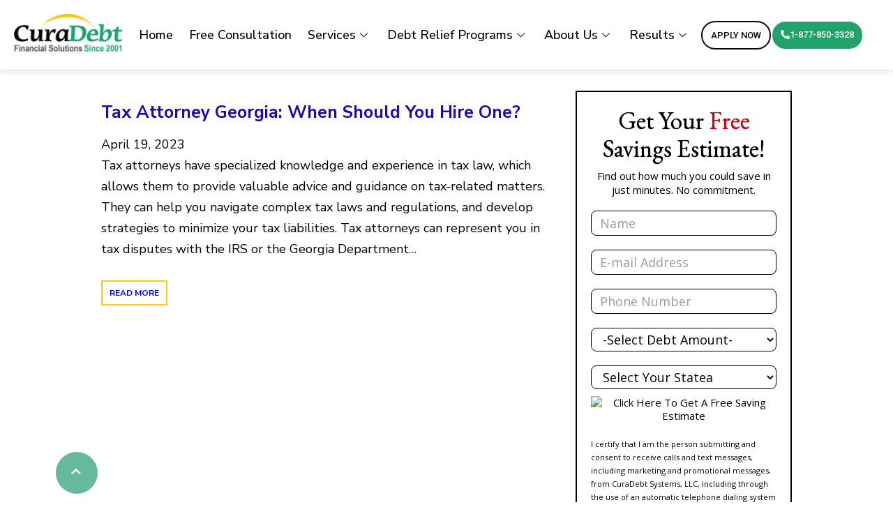

--- FILE ---
content_type: text/html; charset=UTF-8
request_url: https://www.curadebt.com/tag/georgia-tax-attorney/
body_size: 40880
content:
<!DOCTYPE html>
<html lang="en-US">
<head><meta charset="UTF-8"><script type="c96b41a41dee7433705a0c61-text/javascript">if(navigator.userAgent.match(/MSIE|Internet Explorer/i)||navigator.userAgent.match(/Trident\/7\..*?rv:11/i)){var href=document.location.href;if(!href.match(/[?&]nowprocket/)){if(href.indexOf("?")==-1){if(href.indexOf("#")==-1){document.location.href=href+"?nowprocket=1"}else{document.location.href=href.replace("#","?nowprocket=1#")}}else{if(href.indexOf("#")==-1){document.location.href=href+"&nowprocket=1"}else{document.location.href=href.replace("#","&nowprocket=1#")}}}}</script><script type="c96b41a41dee7433705a0c61-text/javascript">(()=>{class RocketLazyLoadScripts{constructor(){this.v="1.2.6",this.triggerEvents=["keydown","mousedown","mousemove","touchmove","touchstart","touchend","wheel"],this.userEventHandler=this.t.bind(this),this.touchStartHandler=this.i.bind(this),this.touchMoveHandler=this.o.bind(this),this.touchEndHandler=this.h.bind(this),this.clickHandler=this.u.bind(this),this.interceptedClicks=[],this.interceptedClickListeners=[],this.l(this),window.addEventListener("pageshow",(t=>{this.persisted=t.persisted,this.everythingLoaded&&this.m()})),this.CSPIssue=sessionStorage.getItem("rocketCSPIssue"),document.addEventListener("securitypolicyviolation",(t=>{this.CSPIssue||"script-src-elem"!==t.violatedDirective||"data"!==t.blockedURI||(this.CSPIssue=!0,sessionStorage.setItem("rocketCSPIssue",!0))})),document.addEventListener("DOMContentLoaded",(()=>{this.k()})),this.delayedScripts={normal:[],async:[],defer:[]},this.trash=[],this.allJQueries=[]}p(t){document.hidden?t.t():(this.triggerEvents.forEach((e=>window.addEventListener(e,t.userEventHandler,{passive:!0}))),window.addEventListener("touchstart",t.touchStartHandler,{passive:!0}),window.addEventListener("mousedown",t.touchStartHandler),document.addEventListener("visibilitychange",t.userEventHandler))}_(){this.triggerEvents.forEach((t=>window.removeEventListener(t,this.userEventHandler,{passive:!0}))),document.removeEventListener("visibilitychange",this.userEventHandler)}i(t){"HTML"!==t.target.tagName&&(window.addEventListener("touchend",this.touchEndHandler),window.addEventListener("mouseup",this.touchEndHandler),window.addEventListener("touchmove",this.touchMoveHandler,{passive:!0}),window.addEventListener("mousemove",this.touchMoveHandler),t.target.addEventListener("click",this.clickHandler),this.L(t.target,!0),this.S(t.target,"onclick","rocket-onclick"),this.C())}o(t){window.removeEventListener("touchend",this.touchEndHandler),window.removeEventListener("mouseup",this.touchEndHandler),window.removeEventListener("touchmove",this.touchMoveHandler,{passive:!0}),window.removeEventListener("mousemove",this.touchMoveHandler),t.target.removeEventListener("click",this.clickHandler),this.L(t.target,!1),this.S(t.target,"rocket-onclick","onclick"),this.M()}h(){window.removeEventListener("touchend",this.touchEndHandler),window.removeEventListener("mouseup",this.touchEndHandler),window.removeEventListener("touchmove",this.touchMoveHandler,{passive:!0}),window.removeEventListener("mousemove",this.touchMoveHandler)}u(t){t.target.removeEventListener("click",this.clickHandler),this.L(t.target,!1),this.S(t.target,"rocket-onclick","onclick"),this.interceptedClicks.push(t),t.preventDefault(),t.stopPropagation(),t.stopImmediatePropagation(),this.M()}O(){window.removeEventListener("touchstart",this.touchStartHandler,{passive:!0}),window.removeEventListener("mousedown",this.touchStartHandler),this.interceptedClicks.forEach((t=>{t.target.dispatchEvent(new MouseEvent("click",{view:t.view,bubbles:!0,cancelable:!0}))}))}l(t){EventTarget.prototype.addEventListenerWPRocketBase=EventTarget.prototype.addEventListener,EventTarget.prototype.addEventListener=function(e,i,o){"click"!==e||t.windowLoaded||i===t.clickHandler||t.interceptedClickListeners.push({target:this,func:i,options:o}),(this||window).addEventListenerWPRocketBase(e,i,o)}}L(t,e){this.interceptedClickListeners.forEach((i=>{i.target===t&&(e?t.removeEventListener("click",i.func,i.options):t.addEventListener("click",i.func,i.options))})),t.parentNode!==document.documentElement&&this.L(t.parentNode,e)}D(){return new Promise((t=>{this.P?this.M=t:t()}))}C(){this.P=!0}M(){this.P=!1}S(t,e,i){t.hasAttribute&&t.hasAttribute(e)&&(event.target.setAttribute(i,event.target.getAttribute(e)),event.target.removeAttribute(e))}t(){this._(this),"loading"===document.readyState?document.addEventListener("DOMContentLoaded",this.R.bind(this)):this.R()}k(){let t=[];document.querySelectorAll("script[type=rocketlazyloadscript][data-rocket-src]").forEach((e=>{let i=e.getAttribute("data-rocket-src");if(i&&!i.startsWith("data:")){0===i.indexOf("//")&&(i=location.protocol+i);try{const o=new URL(i).origin;o!==location.origin&&t.push({src:o,crossOrigin:e.crossOrigin||"module"===e.getAttribute("data-rocket-type")})}catch(t){}}})),t=[...new Map(t.map((t=>[JSON.stringify(t),t]))).values()],this.T(t,"preconnect")}async R(){this.lastBreath=Date.now(),this.j(this),this.F(this),this.I(),this.W(),this.q(),await this.A(this.delayedScripts.normal),await this.A(this.delayedScripts.defer),await this.A(this.delayedScripts.async);try{await this.U(),await this.H(this),await this.J()}catch(t){console.error(t)}window.dispatchEvent(new Event("rocket-allScriptsLoaded")),this.everythingLoaded=!0,this.D().then((()=>{this.O()})),this.N()}W(){document.querySelectorAll("script[type=rocketlazyloadscript]").forEach((t=>{t.hasAttribute("data-rocket-src")?t.hasAttribute("async")&&!1!==t.async?this.delayedScripts.async.push(t):t.hasAttribute("defer")&&!1!==t.defer||"module"===t.getAttribute("data-rocket-type")?this.delayedScripts.defer.push(t):this.delayedScripts.normal.push(t):this.delayedScripts.normal.push(t)}))}async B(t){if(await this.G(),!0!==t.noModule||!("noModule"in HTMLScriptElement.prototype))return new Promise((e=>{let i;function o(){(i||t).setAttribute("data-rocket-status","executed"),e()}try{if(navigator.userAgent.indexOf("Firefox/")>0||""===navigator.vendor||this.CSPIssue)i=document.createElement("script"),[...t.attributes].forEach((t=>{let e=t.nodeName;"type"!==e&&("data-rocket-type"===e&&(e="type"),"data-rocket-src"===e&&(e="src"),i.setAttribute(e,t.nodeValue))})),t.text&&(i.text=t.text),i.hasAttribute("src")?(i.addEventListener("load",o),i.addEventListener("error",(function(){i.setAttribute("data-rocket-status","failed-network"),e()})),setTimeout((()=>{i.isConnected||e()}),1)):(i.text=t.text,o()),t.parentNode.replaceChild(i,t);else{const i=t.getAttribute("data-rocket-type"),s=t.getAttribute("data-rocket-src");i?(t.type=i,t.removeAttribute("data-rocket-type")):t.removeAttribute("type"),t.addEventListener("load",o),t.addEventListener("error",(i=>{this.CSPIssue&&i.target.src.startsWith("data:")?(console.log("WPRocket: data-uri blocked by CSP -> fallback"),t.removeAttribute("src"),this.B(t).then(e)):(t.setAttribute("data-rocket-status","failed-network"),e())})),s?(t.removeAttribute("data-rocket-src"),t.src=s):t.src="data:text/javascript;base64,"+window.btoa(unescape(encodeURIComponent(t.text)))}}catch(i){t.setAttribute("data-rocket-status","failed-transform"),e()}}));t.setAttribute("data-rocket-status","skipped")}async A(t){const e=t.shift();return e&&e.isConnected?(await this.B(e),this.A(t)):Promise.resolve()}q(){this.T([...this.delayedScripts.normal,...this.delayedScripts.defer,...this.delayedScripts.async],"preload")}T(t,e){var i=document.createDocumentFragment();t.forEach((t=>{const o=t.getAttribute&&t.getAttribute("data-rocket-src")||t.src;if(o&&!o.startsWith("data:")){const s=document.createElement("link");s.href=o,s.rel=e,"preconnect"!==e&&(s.as="script"),t.getAttribute&&"module"===t.getAttribute("data-rocket-type")&&(s.crossOrigin=!0),t.crossOrigin&&(s.crossOrigin=t.crossOrigin),t.integrity&&(s.integrity=t.integrity),i.appendChild(s),this.trash.push(s)}})),document.head.appendChild(i)}j(t){let e={};function i(i,o){return e[o].eventsToRewrite.indexOf(i)>=0&&!t.everythingLoaded?"rocket-"+i:i}function o(t,o){!function(t){e[t]||(e[t]={originalFunctions:{add:t.addEventListener,remove:t.removeEventListener},eventsToRewrite:[]},t.addEventListener=function(){arguments[0]=i(arguments[0],t),e[t].originalFunctions.add.apply(t,arguments)},t.removeEventListener=function(){arguments[0]=i(arguments[0],t),e[t].originalFunctions.remove.apply(t,arguments)})}(t),e[t].eventsToRewrite.push(o)}function s(e,i){let o=e[i];e[i]=null,Object.defineProperty(e,i,{get:()=>o||function(){},set(s){t.everythingLoaded?o=s:e["rocket"+i]=o=s}})}o(document,"DOMContentLoaded"),o(window,"DOMContentLoaded"),o(window,"load"),o(window,"pageshow"),o(document,"readystatechange"),s(document,"onreadystatechange"),s(window,"onload"),s(window,"onpageshow");try{Object.defineProperty(document,"readyState",{get:()=>t.rocketReadyState,set(e){t.rocketReadyState=e},configurable:!0}),document.readyState="loading"}catch(t){console.log("WPRocket DJE readyState conflict, bypassing")}}F(t){let e;function i(e){return t.everythingLoaded?e:e.split(" ").map((t=>"load"===t||0===t.indexOf("load.")?"rocket-jquery-load":t)).join(" ")}function o(o){function s(t){const e=o.fn[t];o.fn[t]=o.fn.init.prototype[t]=function(){return this[0]===window&&("string"==typeof arguments[0]||arguments[0]instanceof String?arguments[0]=i(arguments[0]):"object"==typeof arguments[0]&&Object.keys(arguments[0]).forEach((t=>{const e=arguments[0][t];delete arguments[0][t],arguments[0][i(t)]=e}))),e.apply(this,arguments),this}}o&&o.fn&&!t.allJQueries.includes(o)&&(o.fn.ready=o.fn.init.prototype.ready=function(e){return t.domReadyFired?e.bind(document)(o):document.addEventListener("rocket-DOMContentLoaded",(()=>e.bind(document)(o))),o([])},s("on"),s("one"),t.allJQueries.push(o)),e=o}o(window.jQuery),Object.defineProperty(window,"jQuery",{get:()=>e,set(t){o(t)}})}async H(t){const e=document.querySelector("script[data-webpack]");e&&(await async function(){return new Promise((t=>{e.addEventListener("load",t),e.addEventListener("error",t)}))}(),await t.K(),await t.H(t))}async U(){this.domReadyFired=!0;try{document.readyState="interactive"}catch(t){}await this.G(),document.dispatchEvent(new Event("rocket-readystatechange")),await this.G(),document.rocketonreadystatechange&&document.rocketonreadystatechange(),await this.G(),document.dispatchEvent(new Event("rocket-DOMContentLoaded")),await this.G(),window.dispatchEvent(new Event("rocket-DOMContentLoaded"))}async J(){try{document.readyState="complete"}catch(t){}await this.G(),document.dispatchEvent(new Event("rocket-readystatechange")),await this.G(),document.rocketonreadystatechange&&document.rocketonreadystatechange(),await this.G(),window.dispatchEvent(new Event("rocket-load")),await this.G(),window.rocketonload&&window.rocketonload(),await this.G(),this.allJQueries.forEach((t=>t(window).trigger("rocket-jquery-load"))),await this.G();const t=new Event("rocket-pageshow");t.persisted=this.persisted,window.dispatchEvent(t),await this.G(),window.rocketonpageshow&&window.rocketonpageshow({persisted:this.persisted}),this.windowLoaded=!0}m(){document.onreadystatechange&&document.onreadystatechange(),window.onload&&window.onload(),window.onpageshow&&window.onpageshow({persisted:this.persisted})}I(){const t=new Map;document.write=document.writeln=function(e){const i=document.currentScript;i||console.error("WPRocket unable to document.write this: "+e);const o=document.createRange(),s=i.parentElement;let n=t.get(i);void 0===n&&(n=i.nextSibling,t.set(i,n));const c=document.createDocumentFragment();o.setStart(c,0),c.appendChild(o.createContextualFragment(e)),s.insertBefore(c,n)}}async G(){Date.now()-this.lastBreath>45&&(await this.K(),this.lastBreath=Date.now())}async K(){return document.hidden?new Promise((t=>setTimeout(t))):new Promise((t=>requestAnimationFrame(t)))}N(){this.trash.forEach((t=>t.remove()))}static run(){const t=new RocketLazyLoadScripts;t.p(t)}}RocketLazyLoadScripts.run()})();</script>
	
	<meta name="viewport" content="width=device-width, initial-scale=1.0, viewport-fit=cover" />		<meta name='robots' content='index, follow, max-image-preview:large, max-snippet:-1, max-video-preview:-1' />
	<style>img:is([sizes="auto" i], [sizes^="auto," i]) { contain-intrinsic-size: 3000px 1500px }</style>
	
	<!-- This site is optimized with the Yoast SEO Premium plugin v24.2 (Yoast SEO v24.8.1) - https://yoast.com/wordpress/plugins/seo/ -->
	<title>Georgia Tax Attorney Archives - CuraDebt</title><link rel="preload" data-rocket-preload as="style" href="https://fonts.googleapis.com/css?display=swap&family=Nunito%20Sans%3A400%7COpen%20Sans%3A700%7CRoboto%3A100%2C100italic%2C200%2C200italic%2C300%2C300italic%2C400%2C400italic%2C500%2C500italic%2C600%2C600italic%2C700%2C700italic%2C800%2C800italic%2C900%2C900italic%7CRoboto%20Slab%3A100%2C100italic%2C200%2C200italic%2C300%2C300italic%2C400%2C400italic%2C500%2C500italic%2C600%2C600italic%2C700%2C700italic%2C800%2C800italic%2C900%2C900italic%7CNunito%20Sans%3A100%2C100italic%2C200%2C200italic%2C300%2C300italic%2C400%2C400italic%2C500%2C500italic%2C600%2C600italic%2C700%2C700italic%2C800%2C800italic%2C900%2C900italic&#038;subset=latin" /><script src="/cdn-cgi/scripts/7d0fa10a/cloudflare-static/rocket-loader.min.js" data-cf-settings="c96b41a41dee7433705a0c61-|49"></script><link rel="stylesheet" href="https://fonts.googleapis.com/css?display=swap&family=Nunito%20Sans%3A400%7COpen%20Sans%3A700%7CRoboto%3A100%2C100italic%2C200%2C200italic%2C300%2C300italic%2C400%2C400italic%2C500%2C500italic%2C600%2C600italic%2C700%2C700italic%2C800%2C800italic%2C900%2C900italic%7CRoboto%20Slab%3A100%2C100italic%2C200%2C200italic%2C300%2C300italic%2C400%2C400italic%2C500%2C500italic%2C600%2C600italic%2C700%2C700italic%2C800%2C800italic%2C900%2C900italic%7CNunito%20Sans%3A100%2C100italic%2C200%2C200italic%2C300%2C300italic%2C400%2C400italic%2C500%2C500italic%2C600%2C600italic%2C700%2C700italic%2C800%2C800italic%2C900%2C900italic&#038;subset=latin" media="print" onload="this.media='all'" /><noscript><link rel="stylesheet" href="https://fonts.googleapis.com/css?display=swap&family=Nunito%20Sans%3A400%7COpen%20Sans%3A700%7CRoboto%3A100%2C100italic%2C200%2C200italic%2C300%2C300italic%2C400%2C400italic%2C500%2C500italic%2C600%2C600italic%2C700%2C700italic%2C800%2C800italic%2C900%2C900italic%7CRoboto%20Slab%3A100%2C100italic%2C200%2C200italic%2C300%2C300italic%2C400%2C400italic%2C500%2C500italic%2C600%2C600italic%2C700%2C700italic%2C800%2C800italic%2C900%2C900italic%7CNunito%20Sans%3A100%2C100italic%2C200%2C200italic%2C300%2C300italic%2C400%2C400italic%2C500%2C500italic%2C600%2C600italic%2C700%2C700italic%2C800%2C800italic%2C900%2C900italic&#038;subset=latin" /></noscript>
	<link rel="canonical" href="https://www.curadebt.com/tag/georgia-tax-attorney/" />
	<meta property="og:locale" content="en_US" />
	<meta property="og:type" content="article" />
	<meta property="og:title" content="Georgia Tax Attorney Archives" />
	<meta property="og:url" content="https://www.curadebt.com/tag/georgia-tax-attorney/" />
	<meta property="og:site_name" content="CuraDebt" />
	<meta name="twitter:card" content="summary_large_image" />
	<script type="application/ld+json" class="yoast-schema-graph">{"@context":"https://schema.org","@graph":[{"@type":"CollectionPage","@id":"https://www.curadebt.com/tag/georgia-tax-attorney/","url":"https://www.curadebt.com/tag/georgia-tax-attorney/","name":"Georgia Tax Attorney Archives - CuraDebt","isPartOf":{"@id":"https://www.curadebt.com/#website"},"breadcrumb":{"@id":"https://www.curadebt.com/tag/georgia-tax-attorney/#breadcrumb"},"inLanguage":"en-US"},{"@type":"BreadcrumbList","@id":"https://www.curadebt.com/tag/georgia-tax-attorney/#breadcrumb","itemListElement":[{"@type":"ListItem","position":1,"name":"Home","item":"https://www.curadebt.com/"},{"@type":"ListItem","position":2,"name":"Georgia Tax Attorney"}]},{"@type":"WebSite","@id":"https://www.curadebt.com/#website","url":"https://www.curadebt.com/","name":"CuraDebt","description":"curadebt debt relief","publisher":{"@id":"https://www.curadebt.com/#organization"},"potentialAction":[{"@type":"SearchAction","target":{"@type":"EntryPoint","urlTemplate":"https://www.curadebt.com/?s={search_term_string}"},"query-input":{"@type":"PropertyValueSpecification","valueRequired":true,"valueName":"search_term_string"}}],"inLanguage":"en-US"},{"@type":"Organization","@id":"https://www.curadebt.com/#organization","name":"CuraDebt","url":"https://www.curadebt.com/","logo":{"@type":"ImageObject","inLanguage":"en-US","@id":"https://www.curadebt.com/#/schema/logo/image/","url":"https://www.curadebt.com/wp-content/uploads/2017/02/Curadebt-logo-debt-1.jpg","contentUrl":"https://www.curadebt.com/wp-content/uploads/2017/02/Curadebt-logo-debt-1.jpg","width":787,"height":276,"caption":"CuraDebt"},"image":{"@id":"https://www.curadebt.com/#/schema/logo/image/"}}]}</script>
	<!-- / Yoast SEO Premium plugin. -->


<link rel='dns-prefetch' href='//client.crisp.chat' />
<link rel='dns-prefetch' href='//fonts.googleapis.com' />
<link rel='dns-prefetch' href='//maxcdn.bootstrapcdn.com' />
<link rel='dns-prefetch' href='//fonts.gstatic.com' />
<link href='https://fonts.gstatic.com' crossorigin rel='preconnect' />
<link rel="alternate" type="application/rss+xml" title="CuraDebt &raquo; Feed" href="https://www.curadebt.com/feed/" />
<link rel="alternate" type="application/rss+xml" title="CuraDebt &raquo; Comments Feed" href="https://www.curadebt.com/comments/feed/" />
<link rel="alternate" type="application/rss+xml" title="CuraDebt &raquo; Georgia Tax Attorney Tag Feed" href="https://www.curadebt.com/tag/georgia-tax-attorney/feed/" />
<style id='wp-emoji-styles-inline-css' type='text/css'>

	img.wp-smiley, img.emoji {
		display: inline !important;
		border: none !important;
		box-shadow: none !important;
		height: 1em !important;
		width: 1em !important;
		margin: 0 0.07em !important;
		vertical-align: -0.1em !important;
		background: none !important;
		padding: 0 !important;
	}
</style>
<link rel='stylesheet' id='wp-block-library-css' href='https://www.curadebt.com/wp-includes/css/dist/block-library/style.min.css?ver=6.7.4' type='text/css' media='all' />
<style id='classic-theme-styles-inline-css' type='text/css'>
/*! This file is auto-generated */
.wp-block-button__link{color:#fff;background-color:#32373c;border-radius:9999px;box-shadow:none;text-decoration:none;padding:calc(.667em + 2px) calc(1.333em + 2px);font-size:1.125em}.wp-block-file__button{background:#32373c;color:#fff;text-decoration:none}
</style>
<style id='global-styles-inline-css' type='text/css'>
:root{--wp--preset--aspect-ratio--square: 1;--wp--preset--aspect-ratio--4-3: 4/3;--wp--preset--aspect-ratio--3-4: 3/4;--wp--preset--aspect-ratio--3-2: 3/2;--wp--preset--aspect-ratio--2-3: 2/3;--wp--preset--aspect-ratio--16-9: 16/9;--wp--preset--aspect-ratio--9-16: 9/16;--wp--preset--color--black: #000000;--wp--preset--color--cyan-bluish-gray: #abb8c3;--wp--preset--color--white: #ffffff;--wp--preset--color--pale-pink: #f78da7;--wp--preset--color--vivid-red: #cf2e2e;--wp--preset--color--luminous-vivid-orange: #ff6900;--wp--preset--color--luminous-vivid-amber: #fcb900;--wp--preset--color--light-green-cyan: #7bdcb5;--wp--preset--color--vivid-green-cyan: #00d084;--wp--preset--color--pale-cyan-blue: #8ed1fc;--wp--preset--color--vivid-cyan-blue: #0693e3;--wp--preset--color--vivid-purple: #9b51e0;--wp--preset--gradient--vivid-cyan-blue-to-vivid-purple: linear-gradient(135deg,rgba(6,147,227,1) 0%,rgb(155,81,224) 100%);--wp--preset--gradient--light-green-cyan-to-vivid-green-cyan: linear-gradient(135deg,rgb(122,220,180) 0%,rgb(0,208,130) 100%);--wp--preset--gradient--luminous-vivid-amber-to-luminous-vivid-orange: linear-gradient(135deg,rgba(252,185,0,1) 0%,rgba(255,105,0,1) 100%);--wp--preset--gradient--luminous-vivid-orange-to-vivid-red: linear-gradient(135deg,rgba(255,105,0,1) 0%,rgb(207,46,46) 100%);--wp--preset--gradient--very-light-gray-to-cyan-bluish-gray: linear-gradient(135deg,rgb(238,238,238) 0%,rgb(169,184,195) 100%);--wp--preset--gradient--cool-to-warm-spectrum: linear-gradient(135deg,rgb(74,234,220) 0%,rgb(151,120,209) 20%,rgb(207,42,186) 40%,rgb(238,44,130) 60%,rgb(251,105,98) 80%,rgb(254,248,76) 100%);--wp--preset--gradient--blush-light-purple: linear-gradient(135deg,rgb(255,206,236) 0%,rgb(152,150,240) 100%);--wp--preset--gradient--blush-bordeaux: linear-gradient(135deg,rgb(254,205,165) 0%,rgb(254,45,45) 50%,rgb(107,0,62) 100%);--wp--preset--gradient--luminous-dusk: linear-gradient(135deg,rgb(255,203,112) 0%,rgb(199,81,192) 50%,rgb(65,88,208) 100%);--wp--preset--gradient--pale-ocean: linear-gradient(135deg,rgb(255,245,203) 0%,rgb(182,227,212) 50%,rgb(51,167,181) 100%);--wp--preset--gradient--electric-grass: linear-gradient(135deg,rgb(202,248,128) 0%,rgb(113,206,126) 100%);--wp--preset--gradient--midnight: linear-gradient(135deg,rgb(2,3,129) 0%,rgb(40,116,252) 100%);--wp--preset--font-size--small: 13px;--wp--preset--font-size--medium: 20px;--wp--preset--font-size--large: 36px;--wp--preset--font-size--x-large: 42px;--wp--preset--spacing--20: 0.44rem;--wp--preset--spacing--30: 0.67rem;--wp--preset--spacing--40: 1rem;--wp--preset--spacing--50: 1.5rem;--wp--preset--spacing--60: 2.25rem;--wp--preset--spacing--70: 3.38rem;--wp--preset--spacing--80: 5.06rem;--wp--preset--shadow--natural: 6px 6px 9px rgba(0, 0, 0, 0.2);--wp--preset--shadow--deep: 12px 12px 50px rgba(0, 0, 0, 0.4);--wp--preset--shadow--sharp: 6px 6px 0px rgba(0, 0, 0, 0.2);--wp--preset--shadow--outlined: 6px 6px 0px -3px rgba(255, 255, 255, 1), 6px 6px rgba(0, 0, 0, 1);--wp--preset--shadow--crisp: 6px 6px 0px rgba(0, 0, 0, 1);}:where(.is-layout-flex){gap: 0.5em;}:where(.is-layout-grid){gap: 0.5em;}body .is-layout-flex{display: flex;}.is-layout-flex{flex-wrap: wrap;align-items: center;}.is-layout-flex > :is(*, div){margin: 0;}body .is-layout-grid{display: grid;}.is-layout-grid > :is(*, div){margin: 0;}:where(.wp-block-columns.is-layout-flex){gap: 2em;}:where(.wp-block-columns.is-layout-grid){gap: 2em;}:where(.wp-block-post-template.is-layout-flex){gap: 1.25em;}:where(.wp-block-post-template.is-layout-grid){gap: 1.25em;}.has-black-color{color: var(--wp--preset--color--black) !important;}.has-cyan-bluish-gray-color{color: var(--wp--preset--color--cyan-bluish-gray) !important;}.has-white-color{color: var(--wp--preset--color--white) !important;}.has-pale-pink-color{color: var(--wp--preset--color--pale-pink) !important;}.has-vivid-red-color{color: var(--wp--preset--color--vivid-red) !important;}.has-luminous-vivid-orange-color{color: var(--wp--preset--color--luminous-vivid-orange) !important;}.has-luminous-vivid-amber-color{color: var(--wp--preset--color--luminous-vivid-amber) !important;}.has-light-green-cyan-color{color: var(--wp--preset--color--light-green-cyan) !important;}.has-vivid-green-cyan-color{color: var(--wp--preset--color--vivid-green-cyan) !important;}.has-pale-cyan-blue-color{color: var(--wp--preset--color--pale-cyan-blue) !important;}.has-vivid-cyan-blue-color{color: var(--wp--preset--color--vivid-cyan-blue) !important;}.has-vivid-purple-color{color: var(--wp--preset--color--vivid-purple) !important;}.has-black-background-color{background-color: var(--wp--preset--color--black) !important;}.has-cyan-bluish-gray-background-color{background-color: var(--wp--preset--color--cyan-bluish-gray) !important;}.has-white-background-color{background-color: var(--wp--preset--color--white) !important;}.has-pale-pink-background-color{background-color: var(--wp--preset--color--pale-pink) !important;}.has-vivid-red-background-color{background-color: var(--wp--preset--color--vivid-red) !important;}.has-luminous-vivid-orange-background-color{background-color: var(--wp--preset--color--luminous-vivid-orange) !important;}.has-luminous-vivid-amber-background-color{background-color: var(--wp--preset--color--luminous-vivid-amber) !important;}.has-light-green-cyan-background-color{background-color: var(--wp--preset--color--light-green-cyan) !important;}.has-vivid-green-cyan-background-color{background-color: var(--wp--preset--color--vivid-green-cyan) !important;}.has-pale-cyan-blue-background-color{background-color: var(--wp--preset--color--pale-cyan-blue) !important;}.has-vivid-cyan-blue-background-color{background-color: var(--wp--preset--color--vivid-cyan-blue) !important;}.has-vivid-purple-background-color{background-color: var(--wp--preset--color--vivid-purple) !important;}.has-black-border-color{border-color: var(--wp--preset--color--black) !important;}.has-cyan-bluish-gray-border-color{border-color: var(--wp--preset--color--cyan-bluish-gray) !important;}.has-white-border-color{border-color: var(--wp--preset--color--white) !important;}.has-pale-pink-border-color{border-color: var(--wp--preset--color--pale-pink) !important;}.has-vivid-red-border-color{border-color: var(--wp--preset--color--vivid-red) !important;}.has-luminous-vivid-orange-border-color{border-color: var(--wp--preset--color--luminous-vivid-orange) !important;}.has-luminous-vivid-amber-border-color{border-color: var(--wp--preset--color--luminous-vivid-amber) !important;}.has-light-green-cyan-border-color{border-color: var(--wp--preset--color--light-green-cyan) !important;}.has-vivid-green-cyan-border-color{border-color: var(--wp--preset--color--vivid-green-cyan) !important;}.has-pale-cyan-blue-border-color{border-color: var(--wp--preset--color--pale-cyan-blue) !important;}.has-vivid-cyan-blue-border-color{border-color: var(--wp--preset--color--vivid-cyan-blue) !important;}.has-vivid-purple-border-color{border-color: var(--wp--preset--color--vivid-purple) !important;}.has-vivid-cyan-blue-to-vivid-purple-gradient-background{background: var(--wp--preset--gradient--vivid-cyan-blue-to-vivid-purple) !important;}.has-light-green-cyan-to-vivid-green-cyan-gradient-background{background: var(--wp--preset--gradient--light-green-cyan-to-vivid-green-cyan) !important;}.has-luminous-vivid-amber-to-luminous-vivid-orange-gradient-background{background: var(--wp--preset--gradient--luminous-vivid-amber-to-luminous-vivid-orange) !important;}.has-luminous-vivid-orange-to-vivid-red-gradient-background{background: var(--wp--preset--gradient--luminous-vivid-orange-to-vivid-red) !important;}.has-very-light-gray-to-cyan-bluish-gray-gradient-background{background: var(--wp--preset--gradient--very-light-gray-to-cyan-bluish-gray) !important;}.has-cool-to-warm-spectrum-gradient-background{background: var(--wp--preset--gradient--cool-to-warm-spectrum) !important;}.has-blush-light-purple-gradient-background{background: var(--wp--preset--gradient--blush-light-purple) !important;}.has-blush-bordeaux-gradient-background{background: var(--wp--preset--gradient--blush-bordeaux) !important;}.has-luminous-dusk-gradient-background{background: var(--wp--preset--gradient--luminous-dusk) !important;}.has-pale-ocean-gradient-background{background: var(--wp--preset--gradient--pale-ocean) !important;}.has-electric-grass-gradient-background{background: var(--wp--preset--gradient--electric-grass) !important;}.has-midnight-gradient-background{background: var(--wp--preset--gradient--midnight) !important;}.has-small-font-size{font-size: var(--wp--preset--font-size--small) !important;}.has-medium-font-size{font-size: var(--wp--preset--font-size--medium) !important;}.has-large-font-size{font-size: var(--wp--preset--font-size--large) !important;}.has-x-large-font-size{font-size: var(--wp--preset--font-size--x-large) !important;}
:where(.wp-block-post-template.is-layout-flex){gap: 1.25em;}:where(.wp-block-post-template.is-layout-grid){gap: 1.25em;}
:where(.wp-block-columns.is-layout-flex){gap: 2em;}:where(.wp-block-columns.is-layout-grid){gap: 2em;}
:root :where(.wp-block-pullquote){font-size: 1.5em;line-height: 1.6;}
</style>
<link rel='stylesheet' id='cookie-notice-front-css' href='https://www.curadebt.com/wp-content/plugins/cookie-notice/css/front.min.css?ver=2.5.6' type='text/css' media='all' />
<link rel='stylesheet' id='animate-css' href='https://www.curadebt.com/wp-content/plugins/pe-easy-slider/css/animate.css?ver=6.7.4' type='text/css' media='all' />
<link rel='stylesheet' id='pe-easy-slider-css' href='https://www.curadebt.com/wp-content/plugins/pe-easy-slider/css/pe-easy-slider.css?ver=6.7.4' type='text/css' media='all' />
<link rel='stylesheet' id='uaf_client_css-css' href='https://www.curadebt.com/wp-content/uploads/useanyfont/uaf.css?ver=1762071367' type='text/css' media='all' />
<link rel='stylesheet' id='megamenu-css' href='https://www.curadebt.com/wp-content/uploads/maxmegamenu/style_en_us.css?ver=0d479a' type='text/css' media='all' />
<link rel='stylesheet' id='dashicons-css' href='https://www.curadebt.com/wp-includes/css/dashicons.min.css?ver=6.7.4' type='text/css' media='all' />
<link rel='stylesheet' id='normalize-css' href='https://www.curadebt.com/wp-content/themes/pe-services/css/normalize.css?ver=3.0.2' type='text/css' media='all' />
<link rel='stylesheet' id='fontawesome-css' href='https://www.curadebt.com/wp-content/themes/pe-services/css/font-awesome.min.css?ver=4.6.3' type='text/css' media='all' />
<link rel='stylesheet' id='theme-css' href='https://www.curadebt.com/wp-content/uploads/wp-less/pe-services/less/theme-2e88ae42d7.css' type='text/css' media='all' />
<link rel='stylesheet' id='style-css' href='https://www.curadebt.com/wp-content/themes/pe-services/style.css?ver=1.06' type='text/css' media='all' />
<link rel='stylesheet' id='elementor-frontend-css' href='https://www.curadebt.com/wp-content/plugins/elementor/assets/css/frontend.min.css?ver=3.25.10' type='text/css' media='all' />
<link rel='stylesheet' id='swiper-css' href='https://www.curadebt.com/wp-content/plugins/elementor/assets/lib/swiper/v8/css/swiper.min.css?ver=8.4.5' type='text/css' media='all' />
<link rel='stylesheet' id='e-swiper-css' href='https://www.curadebt.com/wp-content/plugins/elementor/assets/css/conditionals/e-swiper.min.css?ver=3.25.10' type='text/css' media='all' />
<link rel='stylesheet' id='elementor-post-14012-css' href='https://www.curadebt.com/wp-content/uploads/elementor/css/post-14012.css?ver=1750835837' type='text/css' media='all' />
<link rel='stylesheet' id='elementor-pro-css' href='https://www.curadebt.com/wp-content/plugins/elementor-pro/assets/css/frontend.min.css?ver=3.23.2' type='text/css' media='all' />
<link rel='stylesheet' id='font-awesome-5-all-css' href='https://www.curadebt.com/wp-content/plugins/elementor/assets/lib/font-awesome/css/all.min.css?ver=3.25.10' type='text/css' media='all' />
<link rel='stylesheet' id='font-awesome-4-shim-css' href='https://www.curadebt.com/wp-content/plugins/elementor/assets/lib/font-awesome/css/v4-shims.min.css?ver=3.25.10' type='text/css' media='all' />
<link rel='stylesheet' id='she-header-style-css' href='https://www.curadebt.com/wp-content/plugins/sticky-header-effects-for-elementor/assets/css/she-header-style.css?ver=1.7.8' type='text/css' media='all' />
<link rel='stylesheet' id='elementor-post-36055-css' href='https://www.curadebt.com/wp-content/uploads/elementor/css/post-36055.css?ver=1750835842' type='text/css' media='all' />
<link rel='stylesheet' id='elementor-post-15406-css' href='https://www.curadebt.com/wp-content/uploads/elementor/css/post-15406.css?ver=1750835837' type='text/css' media='all' />
<link rel='stylesheet' id='ekit-widget-styles-css' href='https://www.curadebt.com/wp-content/plugins/elementskit-lite/widgets/init/assets/css/widget-styles.css?ver=3.4.8' type='text/css' media='all' />
<link rel='stylesheet' id='ekit-responsive-css' href='https://www.curadebt.com/wp-content/plugins/elementskit-lite/widgets/init/assets/css/responsive.css?ver=3.4.8' type='text/css' media='all' />
<noscript></noscript><link rel='stylesheet' id='welcomebar-front-css' href='https://www.curadebt.com/wp-content/plugins/mystickymenu-pro/css/welcomebar-front.css?ver=2.6.2' type='text/css' media='all' />
<link rel='stylesheet' id='welcomebar-animate-css' href='https://www.curadebt.com/wp-content/plugins/mystickymenu-pro/css/welcomebar-animate.css?ver=2.6.2' type='text/css' media='all' />
<link rel='stylesheet' id='wp-add-custom-css-css' href='https://www.curadebt.com/?display_custom_css=css&#038;ver=6.7.4' type='text/css' media='all' />

<link rel="preconnect" href="https://fonts.gstatic.com/" crossorigin><!--n2css--><!--n2js--><script type="rocketlazyloadscript" data-rocket-type="text/javascript" id="cookie-notice-front-js-before">
/* <![CDATA[ */
var cnArgs = {"ajaxUrl":"https:\/\/www.curadebt.com\/wp-admin\/admin-ajax.php","nonce":"0ef9c529b7","hideEffect":"fade","position":"bottom","onScroll":false,"onScrollOffset":100,"onClick":false,"cookieName":"cookie_notice_accepted","cookieTime":2592000,"cookieTimeRejected":2592000,"globalCookie":false,"redirection":false,"cache":true,"revokeCookies":false,"revokeCookiesOpt":"automatic"};
/* ]]> */
</script>
<script type="rocketlazyloadscript" data-rocket-type="text/javascript" data-rocket-src="https://www.curadebt.com/wp-content/plugins/cookie-notice/js/front.min.js?ver=2.5.6" id="cookie-notice-front-js" data-rocket-defer defer></script>
<script type="c96b41a41dee7433705a0c61-text/javascript" src="https://www.curadebt.com/wp-includes/js/jquery/jquery.min.js?ver=3.7.1" id="jquery-core-js" data-rocket-defer defer></script>
<script type="c96b41a41dee7433705a0c61-text/javascript" src="https://www.curadebt.com/wp-includes/js/jquery/jquery-migrate.min.js?ver=3.4.1" id="jquery-migrate-js" data-rocket-defer defer></script>
<script type="rocketlazyloadscript" data-rocket-type="text/javascript" data-rocket-src="https://www.curadebt.com/wp-content/plugins/pe-easy-slider/js/bootstrap.min.js?ver=3.2.0" id="bootstrap.min-js" data-rocket-defer defer></script>
<script type="rocketlazyloadscript" data-rocket-type="text/javascript" data-rocket-src="https://www.curadebt.com/wp-content/plugins/elementor/assets/lib/font-awesome/js/v4-shims.min.js?ver=3.25.10" id="font-awesome-4-shim-js" data-rocket-defer defer></script>
<script type="rocketlazyloadscript" data-minify="1" data-rocket-type="text/javascript" data-rocket-src="https://www.curadebt.com/wp-content/cache/min/1/wp-content/plugins/sticky-header-effects-for-elementor/assets/js/she-header.js?ver=1748927025" id="she-header-js" data-rocket-defer defer></script>
<link rel="https://api.w.org/" href="https://www.curadebt.com/wp-json/" /><link rel="alternate" title="JSON" type="application/json" href="https://www.curadebt.com/wp-json/wp/v2/tags/3103" /><link rel="EditURI" type="application/rsd+xml" title="RSD" href="https://www.curadebt.com/xmlrpc.php?rsd" />
<meta name="generator" content="WordPress 6.7.4" />
<meta name="generator" content="Redux 4.5.7" /><!-- Taboola Pixel Code -->
<script type="rocketlazyloadscript" data-rocket-type='text/javascript'>
  window._tfa = window._tfa || [];
  window._tfa.push({notify: 'event', name: 'page_view', id: 1788455});
  !function (t, f, a, x) {
         if (!document.getElementById(x)) {
            t.async = 1;t.src = a;t.id=x;f.parentNode.insertBefore(t, f);
         }
  }(document.createElement('script'),
  document.getElementsByTagName('script')[0],
  '//cdn.taboola.com/libtrc/unip/1788455/tfa.js',
  'tb_tfa_script');
</script>
<!-- End of Taboola Pixel Code → --->
<style id="mystickymenu" type="text/css">#mysticky-nav { width:100%; position: static; }#mysticky-nav.wrapfixed { position:fixed; left: 0px; margin-top:0px;  z-index: 99990; -webkit-transition: 0.3s; -moz-transition: 0.3s; -o-transition: 0.3s; transition: 0.3s; -ms-filter:"progid:DXImageTransform.Microsoft.Alpha(Opacity=90)"; filter: alpha(opacity=90); opacity:0.9; background-color: #f7f5e7;}#mysticky-nav.wrapfixed .myfixed{ background-color: #f7f5e7; position: relative;top: auto;left: auto;right: auto;}#mysticky-nav .myfixed { margin:0 auto; float:none; border:0px; background:none; max-width:100%; }</style>			<style type="text/css">
																															</style>
			<style type="text/css">.pe_map_canvas img { max-width: none; } </style><meta name="generator" content="webp-uploads 2.5.1">
<script type="rocketlazyloadscript" data-rocket-type="text/javascript">window.cookiePath = "/";</script><meta name="generator" content="Elementor 3.25.10; features: e_font_icon_svg, additional_custom_breakpoints, e_optimized_control_loading, e_element_cache; settings: css_print_method-external, google_font-enabled, font_display-swap">
<script type="rocketlazyloadscript" data-rocket-type="text/javascript">
    (function(c,l,a,r,i,t,y){
        c[a]=c[a]||function(){(c[a].q=c[a].q||[]).push(arguments)};
        t=l.createElement(r);t.async=1;t.src="https://www.clarity.ms/tag/"+i;
        y=l.getElementsByTagName(r)[0];y.parentNode.insertBefore(t,y);
    })(window, document, "clarity", "script", "snlskcess2");
</script>
			<style>
				.e-con.e-parent:nth-of-type(n+4):not(.e-lazyloaded):not(.e-no-lazyload),
				.e-con.e-parent:nth-of-type(n+4):not(.e-lazyloaded):not(.e-no-lazyload) * {
					background-image: none !important;
				}
				@media screen and (max-height: 1024px) {
					.e-con.e-parent:nth-of-type(n+3):not(.e-lazyloaded):not(.e-no-lazyload),
					.e-con.e-parent:nth-of-type(n+3):not(.e-lazyloaded):not(.e-no-lazyload) * {
						background-image: none !important;
					}
				}
				@media screen and (max-height: 640px) {
					.e-con.e-parent:nth-of-type(n+2):not(.e-lazyloaded):not(.e-no-lazyload),
					.e-con.e-parent:nth-of-type(n+2):not(.e-lazyloaded):not(.e-no-lazyload) * {
						background-image: none !important;
					}
				}
			</style>
			<script type="rocketlazyloadscript">let lastScrollTop = 0;
const stickyBar = document.querySelector(".mysticky-welcomebar-fixed.mysticky-welcomebar-widget-0");

// Check if the page ID is 4070
if (typeof pageData !== "undefined" && parseInt(pageData.pageID) === 4070) {
    // Ensure the sticky bar is visible on page load
    if (stickyBar) {
        stickyBar.style.display = "block";
    }

    document.addEventListener("scroll", function () {
        if (stickyBar) {
            const currentScroll = window.pageYOffset || document.documentElement.scrollTop;
            if (currentScroll > lastScrollTop) {
                // Scrolling Down - Hide the bar
                stickyBar.style.display = "none";
            } else {
                // Scrolling Up - Show the bar
                stickyBar.style.display = "block";
            }
            lastScrollTop = currentScroll <= 0 ? 0 : currentScroll; // For Mobile or Negative Scroll
        }
    });
}
</script><script type="rocketlazyloadscript">let lastScrollTop = 0;
const stickyBar = document.querySelector(".mysticky-welcomebar-fixed.mysticky-welcomebar-widget-0");

// Check if the page ID is 4070
if (typeof pageData !== "undefined" && parseInt(pageData.pageID) === 4070) {
    // Ensure the sticky bar is visible on page load
    if (stickyBar) {
        stickyBar.style.display = "block";
    }

    document.addEventListener("scroll", function () {
        if (stickyBar) {
            const currentScroll = window.pageYOffset || document.documentElement.scrollTop;
            if (currentScroll > lastScrollTop) {
                // Scrolling Down - Hide the bar
                stickyBar.style.display = "none";
            } else {
                // Scrolling Up - Show the bar
                stickyBar.style.display = "block";
            }
            lastScrollTop = currentScroll <= 0 ? 0 : currentScroll; // For Mobile or Negative Scroll
        }
    });
}
</script><link rel="icon" href="https://www.curadebt.com/wp-content/uploads/2025/01/favicon.png" sizes="32x32" />
<link rel="icon" href="https://www.curadebt.com/wp-content/uploads/2025/01/favicon.png" sizes="192x192" />
<link rel="apple-touch-icon" href="https://www.curadebt.com/wp-content/uploads/2025/01/favicon.png" />
<meta name="msapplication-TileImage" content="https://www.curadebt.com/wp-content/uploads/2025/01/favicon.png" />
		<style type="text/css" id="wp-custom-css">
			/*30-may-2025homepage  */
.page-id-43137 .greenBoxform12 h2 {
    font-size: 35px !important;
    display: none;
}
.page-id-43137 p.line2.line22 {
    display: none;
}
.page-id-43137 .greenBoxform .ou {
    line-height: 20px !important;
    display: none;
}
.page-id-43137 .greenBoxform {
    padding: 0px;
    border: none;
}

/* 30-may-2025homepage _end */

/*  header26-may-2025*/
@media screen and (min-width:1420px) and (max-width: 1484px){
.elementor-36043 .elementor-element.elementor-element-b0ab9d1 .elementskit-navbar-nav > li > a {
    font-size: 18px;
    font-weight: 600;
    text-decoration: none;
    color: #000000;
    padding: 0px 8px 0px 8px !important;
}
}

/*header_26-may-2025_end  */
/*07_may_2025*/
 h3 {
    margin: 10px 0 !important;  
}
h3.h_margin3 {
    margin: 0px;
}
h1.wp-block-heading.Heading_span {
    margin: 0px 0px 10px !important;
}
.letter_ex.e-flex.e-con.e-child {
    margin-top: 0px !important;
}
.frmhldr {
    min-height: 300px !important;
    padding: 0px;
    position: relative;
}
/*settelment_letter*/
@media screen and (min-width:424px) and (max-width: 500px){
.letter_ex.e-flex.e-con.e-child {
    width: 154px !important;
}
}
@media screen and (min-width:300px) and (max-width: 375px){
.letter_ex.e-flex.e-con.e-child {
    width: 131px !important;
}
}
@media screen and (min-width:200px) and (max-width: 320px){
.letter_ex.e-flex.e-con.e-child {
    width: 200px !important;
}
.page-id-24916 .e-flex.e-con.e-child {
    justify-content: center;
}
}
@media screen and (min-width:768px) and (max-width: 1024px){
.letter_ex.e-flex.e-con.e-child {
    width: 172px !important;
}

}
/* settlement_letter_End */
/*07_may_end*/
/*06_may_2025*/
.past_due img {
    width: 100%; 
    max-width: 100%;
    height: auto;
}
h2.heading_sec {
    margin-top: 22px !important;
}
/*06_may_2025End*/

h2.Para_issues_tax {
    margin-top: -18px !important;
    margin-bottom:-1px!important
}
/*02_may_2025*/
li.Links_resposive{
word-wrap: break-word;
}
figcaption.wp-element-caption {
    text-align: center;
}
.postid-7524 p.Para_issues {
    margin-top: -5px !important;
}
.postid-7524 .h3.wp-block-heading {
    margin: 10px 0px;
}
p.Para_issues_quote {
    margin-top: 10px;
}
p.Para_issues_tax {
    margin-top: -5px;
}
/* p.Para_issues_biz {
    margin-top: -15px;
} */
.postid-7676 ol {
    list-style-position: outside !important;
    margin-left: 20px !important;
    font-weight: bold;
}
@media screen and (min-width:320px) and (max-width: 375px){
.PROS_CONS img {
    height: 233px !important;
    width: 320px !important;
}
}
@media screen and (min-width:500px) and (max-width: 768px){
.PROS_CONS img {
    height: 346px !important;
    width: 455px !important;
}
}
/*02_may_2025*/
/* 30_APRIL_2025hEADERCSS */
p.Para_issues {
    margin-top: -10px !important;
}
.err {

    margin-bottom: -5px !important;
    margin-top:-5px;
}
/* englishheadercss */
@media screen and (min-width:1312px) and (max-width: 1320px){
.First_col {
    width: 11% !important;
}
.middle_col {
    width: 68% !important;
}
.navmenu_main .ekit-menu-nav-link {
    padding: 0px 4px 0px 4px !important;
}
.third_col .elementor-button {
    padding: 8px 6px !important;
}
}

@media screen and (min-width:1257px) and (max-width: 1313px){
.navmenu_main .ekit-menu-nav-link {

    padding: 0px 10px 0px 13px !important;
}
}
@media screen and (min-width:1229px) and (max-width: 1257px){
.navmenu_main .ekit-menu-nav-link {

    padding: 0px 10px 0px 10px !important;
}
.third_col .elementor-button {
    padding: 8px 8px !important;
}
}
@media screen and (min-width:1155px) and (max-width: 1229px){
.navmenu_main .ekit-menu-nav-link {

    padding: 0px 5px 0px 7px !important;
}
.third_col .elementor-button {
    padding: 8px 8px !important;
}
}
@media screen and (min-width:1137px) and (max-width: 1154px){
.navmenu_main .ekit-menu-nav-link {

    padding: 0px 5px 0px 5px !important;
}
.third_col .elementor-button {
    padding: 8px 8px !important;
}
}
@media screen and (min-width:1055px) and (max-width: 1138px){
.navmenu_main .ekit-menu-nav-link {
    font-size: 17px !important;
    padding: 0px 5px 0px 5px !important;
}
.third_col .elementor-button {
    padding: 8px 6px !important;
    font-size: 12px !important;
}
.First_col {
    width: 11% !important;
}
.middle_col {
    width: 67% !important;
}
.third_col_main {
    width: 22% !important;
}
}
@media screen and (min-width:1047px) and (max-width: 1055px){
.navmenu_main .ekit-menu-nav-link {
    font-size: 17px !important;
    padding: 0px 4px 0px 5px !important;
}
.third_col .elementor-button {
    padding: 8px 6px !important;
    font-size: 12px !important;
}
.First_col {
    width: 11% !important;
}
.middle_col {
    width: 67% !important;
}
.third_col_main {
    width: 22% !important;
}
}
@media screen and (min-width:1000px) and (max-width: 1048px){
.navmenu_main .ekit-menu-nav-link {
    font-size: 16px !important;
    padding: 0px 4px 0px 4px !important;
}
.third_col .elementor-button {
    padding: 8px 6px !important;
    font-size: 12px !important;
}
.First_col {
    width: 11% !important;
}
.middle_col {
    width: 66% !important;
}
.third_col_main {
    width: 23% !important;
}
}
/* englishheadercss_end */

/* spanishheader_Css */
@media screen and (min-width:1349px) and (max-width: 1419px){
.First_col_span {
    width: 11% !important;
}
.middle_col_span {
    width: 68% !important;
}
.navmenu_main_span .ekit-menu-nav-link {
    padding: 0px 9px 0px 6px !important;
}
.third_col_span .elementor-button {
    padding: 8px 6px !important;
}
}
@media screen and (min-width:1321px) and (max-width: 1350px){
.First_col_span {
    width: 10% !important;
}
.middle_col_span {
    width: 69% !important;
}
.navmenu_main_span .ekit-menu-nav-link {
    padding: 0px 9px 0px 5px !important;
}
.third_col_span .elementor-button {
    padding: 8px 6px !important;
}
}
@media screen and (min-width:1313px) and (max-width: 1321px){
.First_col_span {
    width: 10% !important;
}
.middle_col_span {
    width: 69% !important;
}
.navmenu_main_span .ekit-menu-nav-link {
    padding: 0px 9px 0px 4px !important;
}
.third_col_span .elementor-button {
    padding: 8px 6px !important;
}
}
@media screen and (min-width:1288px) and (max-width: 1312px){
.First_col_span {
    width: 11% !important;
}
.middle_col_span {
    width: 68% !important;
}
.navmenu_main_span .ekit-menu-nav-link {
    padding: 0px 4px 0px 4px !important;
}
.third_col_span .elementor-button {
    padding: 8px 6px !important;
}
}
@media screen and (min-width:1194px) and (max-width: 1288px){
.First_col_span {
    width: 10% !important;
}
.middle_col_span {
    width: 70% !important;
}
.navmenu_main_span .ekit-menu-nav-link {
    padding: 0px 4px 0px 4px !important;
    font-size: 16px !important;
}
.third_col_span .elementor-button {
    padding: 8px 4px !important;
    font-size: 12px !important;
}
.third_col_main_span {
    width: 20% !important;
}
}
@media screen and (min-width:1136px) and (max-width: 1195px){
.First_col_span {
    width: 10% !important;
}
.middle_col_span {
    width: 70% !important;
}
.navmenu_main_span .ekit-menu-nav-link {
    padding: 0px 4px 0px 4px !important;
    font-size: 16px !important;
}
.third_col_span .elementor-button {
    padding: 8px 4px !important;
    font-size: 11px !important;
}
.third_col_main_span {
    width: 20% !important;
}
}
@media screen and (min-width:1085px) and (max-width: 1135px){
.First_col_span {
    width: 10% !important;
}
.middle_col_span {
    width: 70% !important;
}
.navmenu_main_span .ekit-menu-nav-link {
    padding: 0px 4px 0px 4px !important;
    font-size: 15px !important;
}
.third_col_span .elementor-button {
    padding: 8px 4px !important;
    font-size: 11px !important;
}
.third_col_main_span {
    width: 20% !important;
}
}
@media screen and (min-width:1000px) and (max-width: 1084px){
.First_col_span {
    width: 10% !important;
}
.middle_col_span {
    width: 70% !important;
}
.navmenu_main_span .ekit-menu-nav-link {
    padding: 0px 4px 0px 4px !important;
    font-size: 14px !important;
}
.third_col_span .elementor-button {
    padding: 8px 4px !important;
    font-size: 10px !important;
}
.third_col_main_span {
    width: 20% !important;
}
}

/* spanishheader_css_end */
/* 30_APRIL_EDN_HEADERCSS */
/*29_april_2025*/
/* .position-y-bottom {
    top: 500px !important;
    bottom: var(--offset-top);
} */
ul:not([class]) li::before, ul.pe-dark li::before, ul.pe-light li::before {
    font-size: 14px !important;
}
@media screen and (min-width:320px) and (max-width: 500px){
	h6{
line-height: 30px !important;
}
div#business_main {
    width: 100% !important;
}
}

 ol ul {
    margin: 0 0 0px 0px !important;
}
.company_fi {
  position: relative;
  text-decoration: none; /* Remove default underline */
}

.company_fi::after {
  content: '';
  position: absolute;
  left: 0;
  bottom: 0;
  height: 2px; /* Thickness of underline */
  width: 0;
  background-color: currentColor; /* Same as text color */
  transition: width 0.3s ease;
}

.company_fi:hover::after {
  width: 100%;
}
ol {
    list-style-position: outside !important;
margin-left: 20px !important;
}
ol.custom-list li {
    margin-left: 20px !important;
}
/*29_april_2025*/
/*25_april_2025*/
h2 {
    font-size: 25px !important;
    margin: 10px 0px 10px !important;
}
h1 {
    font-family: "Nunito Sans", Sans-serif;
    font-size: 35px !important;
    font-weight: 700;
    line-height: 42px !important;
}
.postid-16605 h1#h-business-debt-relief-solutions-to-restore-financial-stability {
    margin: 10px 0px -14px;
}
.pe-widget-in p span, b {
    font-size: 18px;
}
@media screen and (min-width:320px) and (max-width: 500px){
	h1 {
    font-family: "Nunito Sans", Sans-serif;
    font-size: 30px !important;
    font-weight: 700;
    line-height: 35px !important;
}
h2 {
    line-height: 28px !important;
    margin-bottom: 15px !important;
}
}
/*25end*/
/*24_april_2025*/
.postid-12335 ul:not([class]) li::before,
ul.pe-dark li::before,
ul.pe-light li::before {
    content: none !important;
    display: none !important;
}

/*24_april_end*/

/*22_april_2025*/

ul.list-unstyled.mb-0.footer_main {
    margin: 0px;
    padding: 0px;
}
@media screen and (min-width:320px) and (max-width: 500px){
	ul.wp-block-list li {
    list-style: disc !important;
    margin-left: 10px !important;
}
}

/*22_april_2025*/
@media screen and (min-width:1100px) and (max-width: 1700px){
.elementor-36043 .elementor-element.elementor-element-b0ab9d1 .elementskit-navbar-nav > li > a {
    font-size: 18px;
    font-weight: 600;
    text-decoration: none;
    color: #000000;
    padding: 0px 8px 0px 15px;
}

}
/* 15 april-2025  faq and button*/
.postid-38452 .faq-section {
    border: 1px solid #dee2e6;
    padding: 12px;
    border-radius: 15px;
    background-color: #ffffff;
    box-shadow: 0 3px 10px rgba(0, 0, 0, 0.1);
    margin: 8px 0;
}
.postid-38903 #blog_form_button {
    background: #30c072;
    color: white;
    border: none;
    padding: 10px;
    width: 100%;
    border-radius: 5px;
    cursor: pointer;
    font-size: 16px;
}
/* end here*/

/*14_april_2025*/
.post-39105 .tab {
    border: 1px solid #dee2e6;
    padding: 15px;
    border-radius: 20px;
    background-color: #ffffff;
    box-shadow: 0 4px 15px rgba(0, 0, 0, 0.1);
    margin-top: 20px;
    transition: transform 0.3s ease, box-shadow 0.3s ease;
}
.post-39105 .icon-tab {
    display: flex;
    align-items: center;
}
.post-39105 .icon-tab:hover {
    transform: translateY(-5px);
    box-shadow: 0 6px 15px rgba(0, 0, 0, 0.15);
}
@media screen and (min-width: 550px) and (max-width: 768px){
div#business_main {
    width: 100% !important;
}
}

ul.wp-block-list li {
    list-style: disc !important;
    margin-left: 17px !important;
}
p.line2.line22.ESTMA {
    line-height: 30px !important;
}

/*14_april_2025*/
/*11_april*/

@media screen and (min-width: 550px) and (max-width: 768px){
p.line2.line22.ESTMA {
    line-height: 30px !important;
}
h2.obtenga {
    line-height: 34px !important;
}
}

.debtsWeCantHelpWith h3 {
    margin-bottom: 0px !important;
}
h3.debt_mob {
    margin-bottom: 0px !important;
}
.debtsWeCantHelpWith h3 {
    line-height: 22px !important;
}
ul.demandas_new li {
    font-size: 12px;
}
li.upaid_tax {
    font-size: 12px !important;
}
/*11_april_2025*/

/*10_april_taxspan.*/
strong.consulta_new {
    line-height: 26px !important;
}
/*10_april_2025taxspan*/
@media screen and (min-width: 100px) and (max-width: 1440px){
    .elementor-36065 .elementor-element.elementor-element-fc9b5c7 .elementskit-navbar-nav > li > a {
    font-size: 18px;
    font-weight: 600;
    text-decoration: none;
    color: #000000;
    padding: 0px 10px 0px 6px;
}
  .elementor-button {
    background-color: #69727d;
    border-radius: 3px;
    color: #fff;
    display: inline-block;
    font-size: 15px;
    line-height: 1;
    padding: 10px 16px;
    fill: #fff;
    text-align: center;
    transition: all .3s;
}  
.elementor-37554 .elementor-element.elementor-element-543a4c5 .elementskit-navbar-nav > li > a {
    font-size: 18px;
    font-weight: 600;
    text-decoration: none;
    color: #000000;
    padding: 0px 5px 0px 10px !important;
}
}
.page-id-36095 .elementor.elementor-15406.elementor-location-footer {
    display: none;
}
/*08_april_end*/
/*07_april_2025*/
.page-id-16897 h3#certifications {
    word-break: break-word;
}
/*07_april_2025_end*/
/*04_april_homepageform*/
.page-id-15239 .greenBoxform12 h2 {
    font-size: 35px !important;
    display: none;
}
.page-id-15239 p.line2.line22 {
    display: none;
}
.page-id-15239 p.ou {
    display: none;
}
p.agree-statement {
    padding-top: 15px;
}
.page-id-36059 .greenBoxform12 h2 {
    font-size: 35px !important;
    display: none;
}
.page-id-36059 p.line2.line22 {
    display: none;
}
.page-id-36059 p.ou {
    display: none;
}
.page-id-36059 div#execph {
    padding: 0px;
    border: none;
}
/*4_april_end*/
/*03_april_settlemnt_main*/
@media screen and (min-width: 500px) and (max-width: 768px){
	.greenBoxform12 .line22 {
    font-size: 29px !important;
    padding: 3px 0px 10px !important;
}
}

.page-id-24916 .page-header {
    display: none;
}
.page-header {
    display: none;
}
/*03_april_end*/

/*02_april_2025form*/
.greenBoxform p strong {
    font-size: 21px !important;
}
/*02_april_end*/
/*01_march_2025*/
.taxIssues h3 {
    line-height: 25px;
}
.greenBoxform h2 {
    font-size: 34px !important;
}
@media screen and (min-width: 100px) and (max-width: 320px){
.taxIssues {
    padding: 20px 10px !important;
}
    h3.tax_mob {
        font-size: 19px !important;
    }
.potentialTax h3 {
    font-size: 21px;
    text-align: center;
    font-weight: normal;
    margin-top: 0;
}
}
@media screen and (min-width: 360px) and (max-width: 500px){
h3.tax_mob {
    font-size: 20px !important;
}
}
@media screen and (min-width: 650px) and (max-width: 768px){
.potentialTax h3 {
    font-size: 22px;
    text-align: center;
    font-weight: normal;
    margin-top: 0;
    line-height: 22px;
}
}


/*01_march_end*/
/*31_march_2025_tax*/
@media screen and (min-width: 375px) and (max-width: 390px){
h3.tax_mob {
    font-size: 21px !important;
}
}
@media screen and (min-width: 200px) and (max-width: 320px){
	.debtsWeCantHelpWith h3 {
    font-size: 19px;
    text-align: center;
    font-weight: bold;
    margin-top: 0;
}
}
@media screen and (min-width: 200px) and (max-width: 320px){
h3.debt_mob {
    font-size: 20px !important;
}
}
h3.debt_mob {
    font-size: 20px !important;
}




/*31_march_2025_end*/
/*28_march_2025 */
.tages_verterans a {
    padding-left: 10px; /* You can adjust the value to your needs */
}
.postid-8988 .pe-post-tags ul li {
    display: inline;
    padding: 0 10px;
}
@media screen and (min-width: 600px) and (max-width: 768px){
h1#first_heading_blog {
    line-height: 30px;
    font-size: 24px !important;
    letter-spacing: 0px !important;
}
}
.postid-8921 .pe-post-tags ul li {
    display: inline;
    padding: 0 10px;
}
.postid-11372 .pe-post-tags ul li {
    display: inline;
    padding: 0 10px;
}
.postid-8019 .postid-11372 .pe-post-tags ul li {
    display: inline;
    padding: 0 10px;
}
/*28_march_end*/

/*27_march2025*/
.postid-12364 .page-header {
    margin: 0px 0 0px;
}
h1.wp-block-heading.has-text-align-left.has-x-large-font-size {
    margin: 0px 0px 10px 0px;
}
.postid-9841 .page-header {
    margin: 0 0 0px;
}
.postid-9841 .pe-item-image.pull-left {
    margin-right: 0px !Important;
    margin-bottom: 5px !important;
}
.postid-9841 .wp-block-post-date {
    padding-bottom: 20px;
}
/* Form paragraph Line Height */
.greenBoxform .ou {
		line-height:20px !important;
	}
.greenBoxform12 .line22 {
    line-height: 25px;
    padding: 10px 0px;
}
.greenBoxform p {
    font-size: 15px;
    margin: 0px;
    line-height: 19px !important;
}
.postid-16605 .greenBoxform222 .line232 {
    font-size: 35px !important;
		padding:0px 0px 10px 0px!important;
}
.postid-16605 .greenBoxform222 h2{
    font-size: 35px !important;
}
 @media screen and (min-width: 600px) and (max-width: 768px){
/* 	.greenBoxform12 .line22 {
    line-height: 25px;
    padding: 0px 0px !important;
} */
} 
/* a.upaid_tax {
    color: black;
}
.potentialTax a.upaid_tax{
color: #1a0dab;
} */
.searchform .button {
    padding-left: 18px;
    padding-right: 17px;
    font-size: 18px;
}
@media screen and (min-width: 600px) and (max-width: 768px){
.greenBoxform p strong {
    font-size: 22px !important;
    font-weight: 500 !important;
    font-family: 'EB Garamond', sans !important;
    text-shadow: 0px 0px 1px black;
    line-height: 27px;
    margin-bottom: 6px;
}
}
@media screen and (min-width: 320px) and (max-width: 500px){
.greenBoxform h2 {
    font-size: 35px !important;
}
}
/* .postid-16605 .greenBoxform p {
    font-size: 18px;
    font-weight: 400 !important;
    line-height: 24px;
} */
/*27_march_end*/

/*26_MARCH_2025*/
.page-id-16944 .investigation-list {
    margin-left: -22px;
}
/*26_MARCH_END*/ 
/* .page-header {
    margin: 0px 0 0px;
} */

/* .single-post p {
    font-size: 18px;
    font-weight: 400 !important;
    padding-bottom: 20px;
} */
.postid-14283 img.ssess {
    display: none;
}
.postid-10665 img.ssess {
    display: none;
}
.postid-9922 img.ssess {
    display: none;
}
.postid-13844 img.ssess {
    display: none;
}
.postid-28328 img.ssess {
    display: none;
}
 .postid-28355 .page-header {
    margin: 0px 0 30px !important;
}
 .postid-28369 .page-header {
    margin: 0px 0 30px !important;
}
 .postid-28377 .page-header {
    margin: 0px 0 30px !important;
}
.postid-28311 .page-header {
    margin: 0px 0 30px !important;
}
.postid-7659 .page-header {
    margin: 0px 0 30px !important;
}
.postid-12223 img.ssess {
    display: none;
}
/* 25_march_blogs form Start*/
.calculator-container {
    background: #fff;
    padding: 20px;
    border-radius: 10px;
    box-shadow: 0 0 10px rgba(0, 0, 0, 0.1);
    max-width: 400px;
    margin: 50px auto;
    text-align: center;
}
.postid-11045 select, textarea, input[type="text"], input[type="password"], input[type="datetime"], input[type="datetime-local"], input[type="date"], input[type="month"], input[type="time"], input[type="week"], input[type="number"], input[type="email"], input[type="url"], input[type="search"], input[type="tel"], input[type="color"] {
    line-height: 20px;
    vertical-align: middle;
    font-size: 18px;
    font-style: normal;
    font-weight: 300;
    padding: 14px 10px;
    border: 1px solid #f1f1f1;
    color: #979ea1;
    background: #fff;
    border-radius: 0;
		width:100%;
		margin:5px 0px;
}
.postid-11045 #blog_form_button {
    background: #30c072;
    color: white;
    border: none;
    padding: 10px;
    width: 100%;
    border-radius: 5px;
    cursor: pointer;
    font-size: 16px;
}
.postid-11045 #blog_form_button:hover {
	  background: #28a866;
}
.postid-7659 .tab {
    border: 1px solid #dee2e6;
    padding: 15px;
    border-radius: 20px;
    background-color: #ffffff;
    box-shadow: 0 4px 15px rgba(0, 0, 0, 0.1);
    margin-top: 20px;
}
.postid-7659 .tab h3 {
    color: #343a40;
    font-size: 1.3em;
    font-weight: 700;
    margin-bottom: 10px;
}
.postid-7659 .tab p {
    color: #495057;
    font-size: 1em;
    line-height: 1.5;
}
.postid-7659 .tab a {
    color: #007bff;
    text-decoration: none;
}
.postid-7659 .tab p.title {
    color: #343a40;
    font-size: 1.3em;
    font-weight: bold;
    margin-bottom: 10px;
}
.postid-7659 .tab li {
    color: #495057;
    font-size: 1em;
    margin-bottom: 5px;
}
.postid-12079 .faq-section {
    border: 1px solid #dee2e6;
    padding: 12px;
    border-radius: 15px;
    background-color: #ffffff;
    box-shadow: 0 3px 10px rgba(0, 0, 0, 0.1);
    margin: 8px 0;
}
.postid-12079 .faq-section h3 {
    color: #343a40;
    font-size: 1.2em;
    margin: 4px 0 8px;
}
.postid-12079 .faq-section p ul {
    color: #495057;
    font-size: 1em;
    line-height: 1.5;
    margin: 0;
}
.postid-12079 .faq-section a {
    color: #0056b3;
    text-decoration: none;
    font-weight: bold;
}
.postid-9841 .cta-tab {
    border: 2px solid #007bff;
    padding: 20px;
    border-radius: 15px;
    background-color: #ffffff;
    box-shadow: 0 6px 20px rgba(0, 0, 0, 0.15);
    text-align: center;
    margin-top: 30px;
    transition: transform 0.3s ease, box-shadow 0.3s ease;
}
.postid-9841 .cta-tab p {
    color: #343a40;
    font-size: 1.2em;
    margin: 10px 0;
}
.postid-9841 .cta-tab a {
    color: #ffffff;
    background-color: #007bff;
    padding: 10px 20px;
    border-radius: 5px;
    font-weight: bold;
    display: inline-flex;
    align-items: center;
    gap: 8px;
    transition: background-color 0.3s ease;
}
.postid-9841 .cta-tab img {
    width: 20px;
    height: 20px;
}
.postid-9841 .cta-tab:hover {
    transform: scale(1.05);
    box-shadow: 0 8px 25px rgba(0, 0, 0, 0.2);
}

.postid-9841 .icon-tab{
	display:flex;
	align-items: center;
}
.postid-9841 .icon-tab:hover {
    transform: translateY(-5px);
    box-shadow: 0 6px 15px rgba(0, 0, 0, 0.15);
}
.postid-9841 .tab {
    border: 1px solid #dee2e6;
    padding: 15px;
    border-radius: 20px;
    background-color: #ffffff;
    box-shadow: 0 4px 15px rgba(0, 0, 0, 0.1);
    margin-top: 20px;
	transition: transform 0.3s ease, box-shadow 0.3s ease;
}
.postid-9841 .icon-tab h3 {
    color: #343a40;
    font-size: 1.3em;
    font-weight: 700;
    margin-bottom: 10px;
}
.postid-9841 .icon-tab p {
    color: #495057;
    font-size: 1em;
    line-height: 1.5;
}
.postid-9841.icon-tab a {
    color: #007bff;
    text-decoration: none;
}
.postid-12079 .tab {
    border: 1px solid #dee2e6;
    padding: 15px;
    border-radius: 20px;
    background-color: #ffffff;
    box-shadow: 0 4px 15px rgba(0, 0, 0, 0.1);
    margin-top: 20px;
}
.postid-12079 h3 {
    color: #343a40;
    font-size: 1.3em;
    font-weight: 700;
    margin-bottom: 10px;
}
.postid-12079 p {
    color: #495057;
    font-size: 1em;
    line-height: 1.5;
}
.postid-12079 a {
    color: #007bff;
    text-decoration: none;
}

/* 25_march_blogs form end*/
/*25_march_25blogslinksidebar*/
/* .taxIssues {
    display: none;
}
.taxIssues {
    display: none;
} */
/*25March_25end*/

/*24_march_2025linl*/
a.link_color {
    color: black !important;
}
.postid-13844 .wp-block-list {
  list-style-type: none; /* Removes default bullets */
/*   padding-left: 20px; /* Adds indentation to the list */ */
}

.postid-13844 .wp-block-list li {
  position: relative; /* To position the bullet */
  padding-left: 25px;
  padding-bottom:20px
}

.postid-13844 .wp-block-list li::before {
  content: '\2022'; /* Unicode character for bullet point */
  position: absolute;
  left: 0;
  top: 0;
  font-size: 18px; /* Adjust size as needed */
  color: black; /* Set color of the bullet */
}

/*24_march+2025_end*/

/*21_march_2025Headeroldpage*/
.page-id-3459 .elementor.elementor-14659.elementor-location-header {
    display: none;
}
.page-id-3463 .elementor.elementor-14659.elementor-location-header {
    display: none;
}
.page-id-3465 .elementor.elementor-14659.elementor-location-header {
    display: none;
}
/*21_march_2025end*/

/*IRS asset page_Css_12_march_2025*/
.list-wrapper ul.left-side-list li {
    /* background: url("assets/images/debit_ul_li_img_14.jpg") no-repeat scroll left 8px rgba(0, 0, 0, 0); */
    padding-left: 50px;
    padding-top: 3px;
    list-style: none !important;
    background: url("https://www.curadebt.com/wp-content/themes/pe-services/images/icons/debit_ul_li_img_14.jpg");
    background-repeat: no-repeat;
    background-position: 28px 8px;
    margin: 15px -15px;
}
.Book_new img {
    width: 552px;
    height: 382px;
}
/*blog_page*/
span.page-numbers.prev{
    font-size: 18px;
    font-family: 'Nunito Sans';
    background-color: #f1f1f1;
    color: black;
    padding: 10px 15px 10px;
}
a.elementor-post__read-more {
    border: 2px solid #facb1d !important;
    padding: 6px 10px;
}
span.page-numbers.current {
    font-size: 18px;
    font-family: 'Nunito Sans';
    background-color: black;
    color: white;
    padding: 10px 15px 10px;
}
a.page-numbers {
    font-size: 18px;
    font-family: 'Nunito Sans';
    background-color: #f1f1f1;
    color: black;
    padding: 10px 15px 10px;
}
a.page-numbers:hover {
    background-color: black;
    color: white;
}
@media  (max-width: 768px) {
    a.page-numbers {
    padding: 5px 10px;
    font-size: 16px;
}
span.page-numbers.current {
    padding: 5px 10px;
    font-size: 16px;
}
span.page-numbers.prev{
    font-size: 18px;
    font-family: 'Nunito Sans';
    background-color: #f1f1f1;
    color: black;
    padding: 5px 10px 5px;
}
}
/*blog_page_end*/
/*searchBAR*/
@media only screen and (min-width:500px) and (max-width:768px){
select, textarea, input[type="text"], input[type="password"], input[type="datetime"], input[type="datetime-local"], input[type="date"], input[type="month"], input[type="time"], input[type="week"], input[type="number"], input[type="email"], input[type="url"], input[type="search"], input[type="tel"], input[type="color"] {
    line-height: 20px;
    vertical-align: middle;
    font-size: 18px;
    font-style: normal;
    font-weight: 300;
    padding: 14px 1px !important;
    border: 1px solid #f1f1f1;
    color: #979ea1;
    background: #fff;
    border-radius: 0;
}

}
/*searchbarend*/
/*end_IRS_Css_12March_2025*/

/*  starte here for letter settelment boxes*/
@media screen and (min-width: 768px) and (max-width: 1024px) {
  
.letter_ex{
  width: 47% !important;
  }
}

/*  end here*/
/*  startr here */
a.upaid_tax {
    font-weight: 700 !important;
font-size:12px !important;
}
/* .single-post p{
  font-size: 18px;
  font-weight: 400 !important;
} */
.single-post .singlepost_eric .wp-block-list li{
  font-size: 18px;
  font-weight: 400 !important;
   list-style: disc;
    margin: 0px 20px;
}
/* .single-post ul li {
    list-style: none !important;
    margin: 0px 0px !important;
} */
/* end here */
/* -----------------------------------------Sitemap css---------------------------------------------------------- */

.letter_ex {
    display: inline-block;
    vertical-align: top;
    width: 29%;
    background: #F5F5F5;
    margin: 20px 1% 10px;
    max-width: 192px;
    min-height: 75px;
    padding: 6px 4px 5px 6px;
    outline: 1px solid #ececec;
}
.letter_ex a {
    color: #1a0dab;
    display: block;
    font-weight: bold;
    font-size: 1em;
    line-height: 1.3em;
}
.sitemap-column ul li a{
	color: #000 !important;
	transition: .3s ease;
}
.sitemap-column ul li::before{
	color: #000 !important;
}
.sitemap-column ul li a:hover{
	text-decoration: none !important;
	color:#cf000f !important;
}


/* Mine CSS */
.custom-widget h2 {
    text-align: center;
    font-size: 40px;
    font-weight: bold;
    padding: 0px !important;
    margin: 10px !important;
}
.custom-widget p {
    margin: 0px !important;
    text-align: center;
    font-size: 24px !important;
}



/* Images CSS */
#section-testing{
/* 	background: red !important; */
	padding: 25px 0px;
}
#section-testing ul {
   display: flex;
    flex-direction: row;
    justify-content: center;
    text-align: center;
    align-items: center;
	gap: 20px;
}
#section-testing ul:not([class]) li:before, ul.pe-dark li:before, ul.pe-light li:before{
	display: none !important;
}

#section-testing ul li img {
    background: white !important;
    width: 170px !important;
}
p.privacy.privacy-text {
    display: none !important;
}

/* aside#pe-right{
	margin-top: -220px !important;
} */
.excerpt-text
{
	font-size: 15px !important;
}
h5.pe-recent-posts-title-tag{
	font-size: 17px !important;
}
a.readmore{
	font-size: 12px !important;
	padding: 6px 10px !important;
}



/* For Pages */

h1,h2,h3,h4,h5,h6{
	font-weight: bold !important;
	text-transform:  capitalize !important;
}
/* h2{
	font-size: 25px !important;
} */

ul.custom-list {
/*     margin: 10px 0 10px 50px; */
    padding: 0;
    list-style-type: disc;
    margin-left: 17px !important;
}
.investigation-list {
            margin-left: 20px;
        }

        .investigation-list li {
            margin-left: 20px; 
            line-height: 1.6;  
        }

        .investigation-list strong {
            display: block; 
            margin-bottom: 5px;
        }
.page-header > h1, .page-header > h2{
	text-transform:  capitalize !important;
}
b, strong {
    font-weight: bold;
    text-transform: capitalize !important;
}

.awards_at_top ul{
	text-align: center;
}

.awards_at_top {
    background: #f1f1f1;
    padding: 5px 0 39px 0;
    margin: 50px 0 -20px 0 !important;
    border-radius: 10px;
}
.leftContentTexts h1 {
    font-size: 28px;
    line-height: 1.35em;
    margin: 0;
}





@media only screen and (max-width: 600px) {
	
.awards_at_top li {
        width: 45% !important;
  text-align: center;
  padding: 9px !important;
    }

	.awards_at_top {
		padding: 15px 0 21px 0;
		margin: 65px 0 -30px 0 !important;
	}
	.awards_at_top h2{
		font-size:15px !important;
	}
}

.recent-posts-2, .pe-widget-in ul li a{
	font-size: 12px !important;
	font-weight:700;
	letter-spacing:.5px;
}

.findthebest{
width: 75%;
    margin: 0 auto;
}

#pe-back-top a{
	border-radius:50px;
}

@media (max-width: 767px) {
	
  .col-md-4 {
    width:100%;
		padding:5 px;
  }	
	    #pe-back-top {
        left: 20px;
    }
}

#pe-content + #pe-bottom1{
	border-top: 1px solid #c6c6c6;
}

/* .pe-widget-in p span, b{
	font-size:15px;
} */

#pe-content + #pe-bottom1{
	  padding-top: 15px;
}

.whatFees p{
	font-size:18px;
	margin:5px 0px 10px 0px;
	font-weight:500;
}
.page-id-1704 #custom_html-28 {
    display: none;
    visibility: hidden;
}

.chatbox a {
    display: none;
}
.awards_at_top li {
    list-style-type: none!important;
    display: inline-block;
    width: 19% !important;
    text-align: center;
}
#mega-menu-wrap-main-menu #mega-menu-main-menu > li.mega-menu-item {
    margin: 0px 0px 0 0 !important;
    display: inline-block;
    height: auto;
    vertical-align: middle;
    border-bottom: none!important;
}
#mega-menu-wrap-main-menu #mega-menu-main-menu {
  
    white-space: nowrap;
    display: flex;
    justify-content: space-evenly;
	display: -webkit-flex;  /* Safari */
    display: -moz-flex;     /* Firefox */
    display: -ms-flexbox;   /* Internet Explorer 10 */
    display: flex;          /* Standard */
    justify-content: space-evenly; /* Standard */
    -webkit-justify-content: space-evenly; /* Safari */
    -moz-justify-content: space-evenly; /* Firefox */
}
#mega-menu-main-menu li a {
    padding: 8px 34px !important;
    height: auto!important;
    line-height: 30px!important;
    border-right: 1px solid #ffffff!important;
}
@media (min-width: 320px) and (max-width: 767px) {
  #mega-menu-wrap-main-menu #mega-menu-main-menu {
    text-align: center!important;
    border-radius: 5px!important;

    white-space: unset;
}
  
  
}

.page-id-14013 #pe-bar {
    display: none;
}
.page-id-14013 #pe-footer-mod {
    display: none;
}

.page-id-14046 #pe-bar {
    display: none;
}
.page-id-14046 #pe-footer-mod {
    display: none;
}
.page-id-14064 #pe-logo-nav {
    display: none;
}
.page-id-14064 #pe-footer-mod {
    display: none;
}
.mega-menu-link span.pe-line {
    padding: unset !important;
}


/* balvinder css */



#pe-bar-left {
	
	padding-left: 0px !important;
	padding-right: 0px !important;
}
#mega-menu-wrap-main-menu #mega-menu-main-menu {
	text-align: center !important;
	border-radius: 5px !important;
	background-color: #000 !important;
}
#pe-top1 #pe-top1-in {
	padding: 0 15px !important;
}

.awards_at_top ul {
    text-align: center;
    margin-left: -48px;
    margin-right: -20px;
}
a#bbblink.ruhzbam, a#bbblink.ruhzbum {
    width: 130px !important;
    height: 69px !important;
}


#pe-maincontent {
    margin-bottom: 15px !important;
}



#custom_html-14 {
    display: none;
}
.pe-search-box .pe-search-input input {
    width: 72%;
}

#custom_html-12 {
    margin-bottom: 4px;
}
.clobby-review-header {
    margin-bottom: 6px !important;
}

.blog #custom_html-13 {
    display: none;
}
.blog #text-103 {
    margin-top: 4px;
    margin-bottom: 15px;
}
.blog .lobby {
    margin-top: -18px;
}
.blog #search-3 {
    margin-bottom: -10px;
}
#categories-3 .pe-title {
    margin-bottom: 0px;
}
.blog .entry-title .entry-title-link {
    color: #1c0ae7 !important;
}
.lobby1 .cll {
    width: 90%;
}
#custom_html-24 .lobby1 {
    text-align: center;
    margin-bottom: 5px;
}
#custom_html-24 .lobby1 img {
    margin-top: 0px !important;
}
#custom_html-24 {
    margin-bottom: 18px;
}
.easd {
    margin-bottom: 37px;
    margin-top: -10px;
}
.easd {
    margin-bottom: 37px;
    margin-top: -10px;
}
.debtsWeCanHelpWith {
    display: none;
}
#custom_html-12 .lobby {
    margin-top: -20px;
}

.recent-posts-2, .pe-widget-in ul li a {
    color: #1c0ae7;
}
.single-post #homebitother {
    padding-bottom: 10px;
}
.single-post #custom_html-28 {
    margin-top: -18px;
}





@media (min-width: 320px) and (max-width: 767px) {
  
.awards_at_top ul {
	text-align: center;
	margin-left: 0px !important;
	margin-right: 0px !important;
}
 .ifrm iframe {
    top: 23px !important;
} 

.ruhzbum iframe{
	left: 14% !important;
}
	.single-post #pe-content-in {
    padding: 2px 15px !important;
}
	#pe-logo-nav-in #pe-bar-left {
    padding-bottom: 0px !important;
}
	div#pe-top1 {
    padding-top: 0px !important;
}
	#pe-top1 {
    position: relative;
    top: 0px !important;
}
	#mega-menu-wrap-main-menu .mega-menu-toggle .mega-toggle-blocks-right {
    margin-right: 2px;
}
	#pe-main-menu #mega-menu-wrap-main-menu .mega-menu-toggle .mega-toggle-block:hover {
    background-color: #000;
}
#pe-content {
        padding-top: 10px !important;
}
	.page-header h1 {
    
    line-height: 1.4em;
}
#custom_html-2 {
    margin-top: -70px;
    margin-bottom: 70px !important;
}
	    .page-parent #pe-content-in {
        padding: 0px 15px !important;
    }
	.page-parent h1 {
    line-height: 1.4em;
    font-size: 25px;
}
	#custom_html-12 .lobby {
    margin-top: 0px;
}
	div#text-103 {
    margin-top: -20px;
    margin-bottom: 8px !important;
}

}
@media (min-width: 320px) and (max-width: 767px) {
	.easd img {
    width: 50%;
}
	.easd {
    margin-bottom: 37px;
    margin-top: 14px;
}
	.cjjss {
    width: 50% !important;
    margin-bottom: 20px !important;
}
	.lobby img {
    width: 50% !important;
}
	.sidebar_input-submit-img {
    padding-bottom: 20px !important;
}
	.page-parent #customer-lobby-review-widget {
    width: 300px !important;
   
}
	.lobby1 #customer-lobby-review-widget {
    width: 300px !important;
}
	.golylp img {
    width: 70% !important;
}
	.golylp {
    text-align: center;
}
.page-parent .greenBoxform H2 {
    font-size: 35px !important;
	  line-height: 28px;
}
}


@media (min-width: 480px) and (max-width: 767px) {
    .ladyImage {
        display: none;
    }
#pe-bar-left div {
    padding: 0px 0px;
    width: 50% !important;
    float: left !important;
    font-size: 17px;
}	
#pe-bar-left #pe-logo img {
    width: 165px!important;
}
	.phNumber {
    font-size: 17px !important;
    font-weight: normal;
}
	#pe-main-menu #mega-menu-wrap-main-menu .mega-menu-toggle {
    padding: 0px;
}
	#custom_html-2 {
    margin-top: -70px;
    margin-bottom: 70px !important;
}

}

/****tablet and ipad pro*****/

@media (min-width: 768px) and (max-width: 991px) {
.execphpwidget .col-md-4 {
    width: 33.33%;
    float: left;
}
.tagline {
  
    width: 0%;
}
.chatbox {
  
    width: 0% !important;
}	
	.phoneNumber {
     width: 62% !important;
}
#pe-logo { 
    width: 36% !important;
}
#pe-logo img {
    width: 150px !important;
}
.phNumber {
    font-size: 20px !important;
    font-weight: normal;
}
		#pe-main-menu #mega-menu-wrap-main-menu .mega-menu-toggle {
    padding: 0px;
}
	#mega-menu-wrap-main-menu .mega-menu-toggle.mega-menu-open + #mega-menu-main-menu {
    display: contents !important;
    z-index: 999999;
}
#pe-content-in .col-md-8 {
    float: left;
    width: 66.66666666666666%;
}
	#pe-content-in .col-md-4 {
    width: 33.33333333333333%;
    float: left;
		margin-left: 0px;
}
	.awardsList .col-md-8 {
    width: 66.66666666666666%;
}
	.awardsList .col-md-4 {
    width: 33.33333333333333%;
}
.findthebest .col-md-4 {
    float: left;
    width: 33%;
}
.findthebest {
    width: 100%;
    margin: 0 auto;
}
	#customer-lobby-review-widget {
    max-width: 200px !important;
}
	.homeContent {
    padding-right: 0px !important;
}
	.awards_at_top ul {
    text-align: center;
    margin-left: -20px;
    margin-right: -20px;
}
	.awards_at_top li {
    list-style-type: none!important;
    display: inline-block;
    width: 30% !important;
    text-align: center;
}
	.rightBox {
    padding: 14px !important; 
    border: 1px solid #fac901;
    border-radius: 5px;
}
	.awards_at_top {
   margin: 0px 0 -80px 0 !important;
   }
	.accordion {
    display: none !important;
}
	.footmenu .col-lg-2 {
    width: 19%;
    float: left;
}
	.leftContentTexts h1 {
    font-size: 23px;
}
	.homeContent h2 {
    font-size: 21px !important;
}
	.awards-sect h3 {
    font-size: 21px !important;
}
	#pe-footer-mod-in {
    padding-left: 20px !important;
    padding-right: 20px !important;
}
	.clobby-review-header {
    margin-bottom: -22px !important;
}
	.execphpwidget .frontForm h2 {
    font-size: 16px !important;
}
	.frontForm h3 {
    font-size: 13px !important;   
}
#text-99 {
    margin-top: -45px;
	  margin-bottom: 25px;
}	
.wp-image-14003 {
    margin-top: -16px;
}	
	.head-foot {
    font-size: 14px !important;
}
.pe-widget-in ul li a {
    font-size: 11px !important;
   }	
	.rightBox h2 {
   margin-bottom: 15px;
}
	.rightBox .taxDebts {
    margin: 5px 0px;
}
	.rightBox p {
    font-size: 14px;
    margin-top: 8px;
}
	.shopperapproved_widget.sa_rotate.sa_count1.sa_vertical.sa_count1.sa_bgWhite.sa_colorBlack.sa_borderGray.sa_rounded.sa_nodate.sa_fixed.sa_showlinks.sa_large {
    margin: 0px 7px;
}
	.greenBoxform h2 {
    font-size: 27px !important;  
}
	.greenBoxform222 .line232 {
    font-size: 30px !important;
		padding:10px 0px !important;
}
/* .sidebar_input-submit-img img {
    margin-bottom: 20px;
}	 */
	.lobby1 img {
    width: 70%;
}
	.cjjss {
   width: 80% !important;
}
	.greenBoxform12 .line22 {
/*     font-size: 23px !important; */
/* 		padding:10px 0px !important; */
}
	
}

/***close media query***/


@media (min-width: 320px) and (max-width: 390px) {
	.phoneNumber strong {
    font-size: 12px !important;
}
.execphpwidget .frontForm h2 {
    font-size: 20px !important;
    font-weight: 900 !important;
}	
	.pe-widget-in H2 {
    font-size: 22px !important;
}
	.homeContent h1 {
    font-size: 22px !important;
    line-height: 1.35em !important;
}
	.homeContent h2 {
    font-size: 20px !important;
}
	.awards-sect h3 {
    font-size: 20px !important;
}
	.awardsList p {
    font-size: 13px !important;
}
}


@media (min-width: 1024px) and (max-width: 1366px) {
	.awards_at_top {
   margin: 0px 0 -90px 0 !important;
}
	div#text-98 {
    margin-bottom: -12px;
}
	#pe-footer-mod-in {
    padding: 6px 20px;
}
	#pe-footer-mod-in {
    padding-left: 20px !important;
    padding-right: 20px !important;
}
}
@media (min-width: 1440px) and (max-width: 1920px) {
	.awards_at_top {
   margin: 0px 0 -90px 0 !important;
}
	div#text-98 {
    margin-bottom: -12px;
}
	#pe-footer-mod-in {
    padding: 6px 20px;
}
	#pe-footer-mod-in {
    padding-left: 20px !important;
    padding-right: 20px !important;
}
}

@media (min-width: 2560px) and (max-width: 5120px) {
	.awards_at_top {
   margin: 0px 0 -90px 0 !important;
}
	div#text-98 {
    margin-bottom: -12px;
}
	#pe-footer-mod-in {
    padding: 6px 20px;
}
	#pe-footer-mod-in {
    padding-left: 20px !important;
    padding-right: 20px !important;
}
}


/* .single-post ul li {
    list-style: disc;
    margin: 0px 20px;
} */
#recent-posts-2 ul li {
    list-style: none;
}


/* Styles SC */


/* .pe-widget-in H2 {
    font-size: 27px !important;
} */

.leftContentTexts p strong {
    font-size: 18px;
}

@media only screen and (max-width: 768px) {
	.leftContentTexts p strong {
    font-size: 15px;
}
	
/* 	#custom_html-17 .awardsList	.award .row{
    display: block;
    text-align: center !important;
} */
	.award .col-md-8 {
    width: 100% !important;
}
	.award .col-md-4 {
    width: 100% !important;
}
	
	#custom_html-17 .awardsList	.award .row .awardcontent{
		margin-top:15px;
	}
	
	.pe-widget-in H2 {
    font-size: 20px !important;
		line-height:1.75em;
}
	
}

@media only screen and (max-width: 500px) {
    .mysticky-welcomebar-fixed .mysticky-welcomebar-btn {
        margin-top: 0px !important;
        padding-left: 0px !important;
    }
}


.execphpwidget .frontForm h2 {
    font-size: 20px !important;
}
.frontForm h3 {
    display: none;
}

.rightBox H2 {
    font-size: 16px !important;
}

.awards-sect h3 strong {
    font-weight: 500;
}
.awards-sect h3 {
    font-size: 22px !important;
}


@media only screen and (max-width: 768px) {

#pe-bottom1-in .pe-title {
    font-size: 22px !important;
}

/* 	.greenBoxform12 .line22 {
    line-height: 25px;
    padding: 10px 0px;
} */
}






.greenBoxform12 h2 {
    font-size: 35px !important;
}
.desf {
  
    display: none;
}
.sidebar_input-submit-img {
    margin-bottom: 5px !important;
}
.greenBoxform12 select {
    margin-top: 10px;
    margin-bottom: 10px;
}
.ou {
    margin: 10px 0px !important;
}


/* 19/02/25 Header */
a.first_head {
    color: black;
    font-size: 20px;
}
/* .page-id-14717 .mysticky-welcomebar-fixed {
    position: absolute;
    left: 0;
    right: 0;
    opacity: 0;
    z-index: 9;
}

.Header_sticky{
  position: sticky;
  left: 0;
  right: 0;
  z-index: 9999; 
} */

/* @media only screen and (min-width:1500px) and (max-width:1700px){
.elementor-14659 .elementor-element.elementor-element-15e9b76 {
    --width: 10% !important;
}
.elementor-14659 .elementor-element.elementor-element-7bf79b4 {
    --width: 68% !important;
}
.elementor-14659 .elementor-element.elementor-element-9b6febe {
    --width: 43% !important;
}
.elementor-14659 .elementor-element.elementor-element-c06b7d7 .elementskit-navbar-nav > li > a {
    font-family: "Nunito Sans", Sans-serif;
    font-size: 18px;
    font-weight: 600;
    color: #000000;
    padding: 0px 7px 0px 7px !important;
}

}
.page-id-14717 ul.elementskit-dropdown.elementskit-submenu-panel {
    margin-top: 30px;
} */
/* .page-id-14717 .elementor-14659 {
    position: sticky;
    top: 0;
    z-index: 1000; 

} */
/*20_feb_ toogle btn*/
button.elementskit-menu-close.elementskit-menu-toggler {
    border: none !important;
}

.toogle_btnff .button.active, button.active, input[type="submit"].active, input[type="button"].active, input[type="reset"].active, 
.button:hover, button:hover, input[type="submit"]:hover, input[type="button"]:hover, input[type="reset"]:hover {
    text-decoration: none;
    color: #fff;
    background: #f7f7f7;
}

/*20_feb_end */
 .certicficate1 {
position: sticky !important;
    top: 20px !important;
}
 .certicficate2 {
    position: sticky !important;
    top: 20px !important;
}

/*24_feb_2025*/
.page-id-15239 .greenBoxform {
    padding: 0px !important;
    margin-top: 0px;
    text-align: center;
    background-color: #ffffff;
    border: None !important;
    color: black;
    font-family: 'Open Sans', Sans-serif;
}
img.get {
    padding-bottom: 20px;
}
select option {
    color: #000;
}

select, textarea, input[type="text"],  input[type="color"] {
    font-weight: 500;
    color: #000000 !important;
}
/* Set container to relative to position the images */
.elementor-element-cb5b709 {
  position: relative;
  overflow: hidden;
}

/* Hide the second image initially */
.elementor-element-cb5b709 .elementor-widget-image:nth-child(2) {
  position: absolute;
  top: 18;
  right: -100%;
  transition: right 0.1s ease;
}

/* On hover, slide the second image from right to left */
.elementor-element-cb5b709:hover .elementor-widget-image:nth-child(2) {
right:-0;
display: block;
  width: 100%;
}

/* Optional: Ensure the first image is always visible */
.elementor-element-cb5b709 .elementor-widget-image:nth-child(1) img {
  display: block;
  width: 100%;
}
.imgebus1.elementor-widget.elementor-widget-image {
    width: 177px;
    height: 80px;
}
.list-unstyled li .text-light {
    color: #1c0ae7;
    font-size: 12px;
   font-weight: 600;
}
li.ifrm.ifrm4 {
    list-style: none;
}
.Spirit img {
    width: 126px !important;
}
.Spirit1 img {
    width: 215px !important;
}
.spirit2 img {
    width: 180px !important;
}
@media only screen and (min-width:1100px) and (max-width:1280px){
	.third_col .elementor-button {
    padding: 12px 12px;

}
.elementor-element.elementor-element-7bf79b4.e-con-full.middle_col.e-flex.e-con.e-child {
    width: 72%;
}
}
/*24_end_2025*/
/*25_feb_2025*/
h2.nothing {
    margin-top: 10px !important;
    margin-bottom: -1px !important;
}
a.color_nonpro {
    color: #1a73e8;
}
a.review-link {
    color: #1a0dab !important;
}
.clobby-footer a {
    color: #1a0dab !important;
}
@media only screen and (min-width:425px) and (max-width:500px){

.lobby img {
    width: 50% !important;
    height: 50px !important;
}
}
@media only screen and (min-width:300px) and (max-width:375px){
.lobby img {
    width: 50% !important;
    height: 41px !important;
}
}
@media only screen and (min-width:200px) and (max-width:320px){
.lobby img {
    width: 50% !important;
    height: 40px !important;
}
}

/*25_feb_end2025*/
/*26_feb_2025 */
li.Choose_bebt {
    padding: 20px 0px;
}
li.details_address {
    margin-top: 15px;
}
@media only screen and (min-width:200px) and (max-width:320px){
.page-id-16001 .clobby-review {
    margin: 0px 0px 15px 0px !important;
}
}
@media only screen and (min-width:600px) and (max-width:768px){
a.text-light.company_fi {
    font-size: 11px !important;
}
.Debt_comapny h5 {
    font-size: 14px !important;
}
}
/*26_febEnd_2025*/

/*27_feb_2025*/
@media only screen and (min-width:600px) and (max-width:768px){
.mysticky-welcomebar-fixed.front-site .mysticky-welcomebar-close {
    display: none;
    vertical-align: top;
    width: 30px;
    height: 30px;
    text-align: center;
    line-height: 30px;
    border-radius: 5px;
    color: #000;
    position: absolute;
    top: 5px;
    right: 57px;
    outline: none;
    font-family: Lato;
    text-decoration: none;
    text-shadow: 0 0 0px #fff;
    -webkit-transition: all 0.5s ease 0s;
    -moz-transition: all 0.5s ease 0s;
    transition: all 0.5s ease 0s;
    -webkit-transform-origin: 50% 50%;
    -moz-transform-origin: 50% 50%;
    transform-origin: 50% 50%;
}
}
li.ifrm {
    list-style: none;
}


@media only screen and (min-width:320px) and (max-width:1024px){
.elementor-14659 .elementor-element.elementor-element-e56f369 .elementskit-navbar-nav .elementskit-submenu-panel > li > a {
    padding: 5px 15px 15px 15px;
}	
}
@media (max-width: 768px) { /* Target screens with width 		</style>
		<style type="text/css">/** Mega Menu CSS: fs **/</style>
<noscript><style id="rocket-lazyload-nojs-css">.rll-youtube-player, [data-lazy-src]{display:none !important;}</style></noscript><meta name="generator" content="WP Rocket 3.17.4" data-wpr-features="wpr_delay_js wpr_defer_js wpr_minify_js wpr_lazyload_images wpr_lazyload_iframes wpr_image_dimensions wpr_desktop wpr_dns_prefetch wpr_preload_links" /><script data-cfasync="false" nonce="4fa37e53-d54a-422a-a4a6-e0888edd9e91">try{(function(w,d){!function(j,k,l,m){if(j.zaraz)console.error("zaraz is loaded twice");else{j[l]=j[l]||{};j[l].executed=[];j.zaraz={deferred:[],listeners:[]};j.zaraz._v="5870";j.zaraz._n="4fa37e53-d54a-422a-a4a6-e0888edd9e91";j.zaraz.q=[];j.zaraz._f=function(n){return async function(){var o=Array.prototype.slice.call(arguments);j.zaraz.q.push({m:n,a:o})}};for(const p of["track","set","debug"])j.zaraz[p]=j.zaraz._f(p);j.zaraz.init=()=>{var q=k.getElementsByTagName(m)[0],r=k.createElement(m),s=k.getElementsByTagName("title")[0];s&&(j[l].t=k.getElementsByTagName("title")[0].text);j[l].x=Math.random();j[l].w=j.screen.width;j[l].h=j.screen.height;j[l].j=j.innerHeight;j[l].e=j.innerWidth;j[l].l=j.location.href;j[l].r=k.referrer;j[l].k=j.screen.colorDepth;j[l].n=k.characterSet;j[l].o=(new Date).getTimezoneOffset();if(j.dataLayer)for(const t of Object.entries(Object.entries(dataLayer).reduce((u,v)=>({...u[1],...v[1]}),{})))zaraz.set(t[0],t[1],{scope:"page"});j[l].q=[];for(;j.zaraz.q.length;){const w=j.zaraz.q.shift();j[l].q.push(w)}r.defer=!0;for(const x of[localStorage,sessionStorage])Object.keys(x||{}).filter(z=>z.startsWith("_zaraz_")).forEach(y=>{try{j[l]["z_"+y.slice(7)]=JSON.parse(x.getItem(y))}catch{j[l]["z_"+y.slice(7)]=x.getItem(y)}});r.referrerPolicy="origin";r.src="/cdn-cgi/zaraz/s.js?z="+btoa(encodeURIComponent(JSON.stringify(j[l])));q.parentNode.insertBefore(r,q)};["complete","interactive"].includes(k.readyState)?zaraz.init():j.addEventListener("DOMContentLoaded",zaraz.init)}}(w,d,"zarazData","script");window.zaraz._p=async bs=>new Promise(bt=>{if(bs){bs.e&&bs.e.forEach(bu=>{try{const bv=d.querySelector("script[nonce]"),bw=bv?.nonce||bv?.getAttribute("nonce"),bx=d.createElement("script");bw&&(bx.nonce=bw);bx.innerHTML=bu;bx.onload=()=>{d.head.removeChild(bx)};d.head.appendChild(bx)}catch(by){console.error(`Error executing script: ${bu}\n`,by)}});Promise.allSettled((bs.f||[]).map(bz=>fetch(bz[0],bz[1])))}bt()});zaraz._p({"e":["(function(w,d){})(window,document)"]});})(window,document)}catch(e){throw fetch("/cdn-cgi/zaraz/t"),e;};</script></head>
<body class="archive tag tag-georgia-tax-attorney tag-3103 wp-custom-logo cookies-not-set mega-menu-main-menu elementor-default elementor-kit-14012">
		<div data-rocket-location-hash="92b08f09c381e6b4fe2029b126d3ed61" data-elementor-type="header" data-elementor-id="36055" class="elementor elementor-36055 elementor-location-header" data-elementor-post-type="elementor_library">
			<div class="elementor-element elementor-element-36899b7 e-con-full elementor-hidden-tablet elementor-hidden-mobile Header_sticky she-header-yes e-flex e-con e-parent" data-id="36899b7" data-element_type="container" data-settings="{&quot;background_background&quot;:&quot;classic&quot;,&quot;shrink_header&quot;:&quot;yes&quot;,&quot;custom_height_header&quot;:{&quot;unit&quot;:&quot;px&quot;,&quot;size&quot;:81,&quot;sizes&quot;:[]},&quot;transparent&quot;:&quot;yes&quot;,&quot;transparent_on&quot;:[&quot;desktop&quot;,&quot;tablet&quot;,&quot;mobile&quot;],&quot;scroll_distance&quot;:{&quot;unit&quot;:&quot;px&quot;,&quot;size&quot;:60,&quot;sizes&quot;:[]},&quot;scroll_distance_tablet&quot;:{&quot;unit&quot;:&quot;px&quot;,&quot;size&quot;:&quot;&quot;,&quot;sizes&quot;:[]},&quot;scroll_distance_mobile&quot;:{&quot;unit&quot;:&quot;px&quot;,&quot;size&quot;:&quot;&quot;,&quot;sizes&quot;:[]},&quot;she_offset_top&quot;:{&quot;unit&quot;:&quot;px&quot;,&quot;size&quot;:0,&quot;sizes&quot;:[]},&quot;she_offset_top_tablet&quot;:{&quot;unit&quot;:&quot;px&quot;,&quot;size&quot;:&quot;&quot;,&quot;sizes&quot;:[]},&quot;she_offset_top_mobile&quot;:{&quot;unit&quot;:&quot;px&quot;,&quot;size&quot;:&quot;&quot;,&quot;sizes&quot;:[]},&quot;she_width&quot;:{&quot;unit&quot;:&quot;%&quot;,&quot;size&quot;:100,&quot;sizes&quot;:[]},&quot;she_width_tablet&quot;:{&quot;unit&quot;:&quot;px&quot;,&quot;size&quot;:&quot;&quot;,&quot;sizes&quot;:[]},&quot;she_width_mobile&quot;:{&quot;unit&quot;:&quot;px&quot;,&quot;size&quot;:&quot;&quot;,&quot;sizes&quot;:[]},&quot;she_padding&quot;:{&quot;unit&quot;:&quot;px&quot;,&quot;top&quot;:0,&quot;right&quot;:&quot;&quot;,&quot;bottom&quot;:0,&quot;left&quot;:&quot;&quot;,&quot;isLinked&quot;:true},&quot;she_padding_tablet&quot;:{&quot;unit&quot;:&quot;px&quot;,&quot;top&quot;:&quot;&quot;,&quot;right&quot;:&quot;&quot;,&quot;bottom&quot;:&quot;&quot;,&quot;left&quot;:&quot;&quot;,&quot;isLinked&quot;:true},&quot;she_padding_mobile&quot;:{&quot;unit&quot;:&quot;px&quot;,&quot;top&quot;:&quot;&quot;,&quot;right&quot;:&quot;&quot;,&quot;bottom&quot;:&quot;&quot;,&quot;left&quot;:&quot;&quot;,&quot;isLinked&quot;:true},&quot;custom_height_header_tablet&quot;:{&quot;unit&quot;:&quot;px&quot;,&quot;size&quot;:&quot;&quot;,&quot;sizes&quot;:[]},&quot;custom_height_header_mobile&quot;:{&quot;unit&quot;:&quot;px&quot;,&quot;size&quot;:&quot;&quot;,&quot;sizes&quot;:[]}}">
		<div data-rocket-location-hash="12a7337f2a9b7c2ac97391ad493ff136" class="elementor-element elementor-element-270e5de e-con-full First_col e-flex e-con e-child" data-id="270e5de" data-element_type="container">
				<div class="elementor-element elementor-element-ac789b7 elementor-widget elementor-widget-theme-site-logo elementor-widget-image" data-id="ac789b7" data-element_type="widget" data-widget_type="theme-site-logo.default">
				<div class="elementor-widget-container">
									<a href="https://www.curadebt.com">
			<img width="165" height="58" src="data:image/svg+xml,%3Csvg%20xmlns='http://www.w3.org/2000/svg'%20viewBox='0%200%20165%2058'%3E%3C/svg%3E" class="attachment-full size-full wp-image-14208" alt="" data-lazy-srcset="https://www.curadebt.com/wp-content/uploads/2025/02/Curadebt-logo-debt-1-png.webp 165w, https://www.curadebt.com/wp-content/uploads/2025/02/Curadebt-logo-debt-1-150x53.webp 150w" data-lazy-sizes="(max-width: 165px) 100vw, 165px" data-lazy-src="https://www.curadebt.com/wp-content/uploads/2025/02/Curadebt-logo-debt-1-png.webp" /><noscript><img width="165" height="58" src="https://www.curadebt.com/wp-content/uploads/2025/02/Curadebt-logo-debt-1-png.webp" class="attachment-full size-full wp-image-14208" alt="" srcset="https://www.curadebt.com/wp-content/uploads/2025/02/Curadebt-logo-debt-1-png.webp 165w, https://www.curadebt.com/wp-content/uploads/2025/02/Curadebt-logo-debt-1-150x53.webp 150w" sizes="(max-width: 165px) 100vw, 165px" /></noscript>				</a>
									</div>
				</div>
				</div>
		<div data-rocket-location-hash="721b9bddf0c2003f05b24a26e10fd3e5" class="elementor-element elementor-element-6ad679c e-con-full middle_col e-flex e-con e-child" data-id="6ad679c" data-element_type="container">
				<div class="elementor-element elementor-element-fc9b5c7 navmenu_main elementor-widget elementor-widget-ekit-nav-menu" data-id="fc9b5c7" data-element_type="widget" data-widget_type="ekit-nav-menu.default">
				<div class="elementor-widget-container">
					<nav class="ekit-wid-con ekit_menu_responsive_tablet" 
			data-hamburger-icon="" 
			data-hamburger-icon-type="icon" 
			data-responsive-breakpoint="1024">
			            <button class="elementskit-menu-hamburger elementskit-menu-toggler"  type="button" aria-label="hamburger-icon">
                                    <span class="elementskit-menu-hamburger-icon"></span><span class="elementskit-menu-hamburger-icon"></span><span class="elementskit-menu-hamburger-icon"></span>
                            </button>
            <div id="ekit-megamenu-main-menu" class="elementskit-menu-container elementskit-menu-offcanvas-elements elementskit-navbar-nav-default ekit-nav-menu-one-page- ekit-nav-dropdown-hover"><ul id="menu-main-menu" class="elementskit-navbar-nav elementskit-menu-po-left submenu-click-on-icon"><li id="menu-item-3127" class="menu-item menu-item-type-custom menu-item-object-custom menu-item-home menu-item-3127 nav-item elementskit-mobile-builder-content" data-vertical-menu=750px><a href="//www.curadebt.com" class="ekit-menu-nav-link">Home</a></li>
<li id="menu-item-1696" class="menu-item menu-item-type-custom menu-item-object-custom menu-item-1696 nav-item elementskit-mobile-builder-content" data-vertical-menu=750px><a href="//www.curadebt.com/debtpps/?phone=1" class="ekit-menu-nav-link">Free Consultation</a></li>
<li id="menu-item-3119" class="menu-item menu-item-type-custom menu-item-object-custom menu-item-has-children menu-item-3119 nav-item elementskit-dropdown-has relative_position elementskit-dropdown-menu-default_width elementskit-mobile-builder-content" data-vertical-menu=750px><a href="https://www.curadebt.com/debt-relief-services" class="ekit-menu-nav-link ekit-menu-dropdown-toggle">Services<i aria-hidden="true" class="icon icon-down-arrow1 elementskit-submenu-indicator"></i></a>
<ul class="elementskit-dropdown elementskit-submenu-panel">
	<li id="menu-item-1788" class="menu-item menu-item-type-custom menu-item-object-custom menu-item-1788 nav-item elementskit-mobile-builder-content" data-vertical-menu=750px><a href="https://www.curadebt.com/debt-relief" class=" dropdown-item">Debt Relief</a>	<li id="menu-item-9533" class="menu-item menu-item-type-custom menu-item-object-custom menu-item-9533 nav-item elementskit-mobile-builder-content" data-vertical-menu=750px><a href="https://www.curadebt.com/business-debt-relief" class=" dropdown-item">Business Debt Relief</a>	<li id="menu-item-1789" class="menu-item menu-item-type-custom menu-item-object-custom menu-item-1789 nav-item elementskit-mobile-builder-content" data-vertical-menu=750px><a href="https://www.curadebt.com/debt-settlement-program" class=" dropdown-item">Debt Settlement Program</a>	<li id="menu-item-1791" class="menu-item menu-item-type-custom menu-item-object-custom menu-item-1791 nav-item elementskit-mobile-builder-content" data-vertical-menu=750px><a href="https://www.curadebt.com/debt-negotiation" class=" dropdown-item">Debt Negotiation</a>	<li id="menu-item-1792" class="menu-item menu-item-type-custom menu-item-object-custom menu-item-1792 nav-item elementskit-mobile-builder-content" data-vertical-menu=750px><a href="https://www.curadebt.com/what-are-the-different-debt-consolidation-options" class=" dropdown-item">Debt Consolidation Program</a>	<li id="menu-item-1790" class="menu-item menu-item-type-custom menu-item-object-custom menu-item-1790 nav-item elementskit-mobile-builder-content" data-vertical-menu=750px><a href="https://www.curadebt.com/why-people-need-tax-debt-relief-and-how-we-can-help" class=" dropdown-item">Tax Debt Relief For IRS And State Tax Debts</a>	<li id="menu-item-1793" class="menu-item menu-item-type-custom menu-item-object-custom menu-item-1793 nav-item elementskit-mobile-builder-content" data-vertical-menu=750px><a href="https://www.curadebt.com/how-to-choose-a-reputable-debt-relief-company" class=" dropdown-item">How To Choose A Reputable Debt Relief Company</a>	<li id="menu-item-13559" class="menu-item menu-item-type-custom menu-item-object-custom menu-item-13559 nav-item elementskit-mobile-builder-content" data-vertical-menu=750px><a href="https://www.curadebt.com/how-to-choose-the-best-tax-debt-resolution-company-11-musts" class=" dropdown-item">How To Choose The Best Tax Debt Resolution Company</a></ul>
</li>
<li id="menu-item-1795" class="menu-item menu-item-type-custom menu-item-object-custom menu-item-has-children menu-item-1795 nav-item elementskit-dropdown-has relative_position elementskit-dropdown-menu-default_width elementskit-mobile-builder-content" data-vertical-menu=750px><a href="https://www.curadebt.com/debt-relief-programs-your-options-to-get-out-of-debt" class="ekit-menu-nav-link ekit-menu-dropdown-toggle">Debt Relief Programs<i aria-hidden="true" class="icon icon-down-arrow1 elementskit-submenu-indicator"></i></a>
<ul class="elementskit-dropdown elementskit-submenu-panel">
	<li id="menu-item-1796" class="menu-item menu-item-type-custom menu-item-object-custom menu-item-1796 nav-item elementskit-mobile-builder-content" data-vertical-menu=750px><a href="https://www.curadebt.com/debt-relief-programs/do-nothing-or-continue-minimum-credit-card-payments" class=" dropdown-item">Do Nothing</a>	<li id="menu-item-1797" class="menu-item menu-item-type-custom menu-item-object-custom menu-item-1797 nav-item elementskit-mobile-builder-content" data-vertical-menu=750px><a href="https://www.curadebt.com/debt-relief-programs/pay-off-debts" class=" dropdown-item">Pay Off Debts</a>	<li id="menu-item-1798" class="menu-item menu-item-type-custom menu-item-object-custom menu-item-1798 nav-item elementskit-mobile-builder-content" data-vertical-menu=750px><a href="https://www.curadebt.com/file-or-avoid-filing-chapter-7-bankruptcy-pros-and-cons" class=" dropdown-item">Chapter 7 Bankruptcy</a>	<li id="menu-item-1799" class="menu-item menu-item-type-custom menu-item-object-custom menu-item-1799 nav-item elementskit-mobile-builder-content" data-vertical-menu=750px><a href="https://www.curadebt.com/chapter-13-bankruptcy" class=" dropdown-item">Chapter 13 Bankruptcy</a>	<li id="menu-item-1800" class="menu-item menu-item-type-custom menu-item-object-custom menu-item-1800 nav-item elementskit-mobile-builder-content" data-vertical-menu=750px><a href="https://www.curadebt.com/debt-management-program" class=" dropdown-item">Debt Management</a>	<li id="menu-item-1801" class="menu-item menu-item-type-custom menu-item-object-custom menu-item-1801 nav-item elementskit-mobile-builder-content" data-vertical-menu=750px><a href="https://www.curadebt.com/debt-relief-programs/non-profit-debt-consolidation" class=" dropdown-item">Non-profit Debt Consolidation</a>	<li id="menu-item-1802" class="menu-item menu-item-type-custom menu-item-object-custom menu-item-1802 nav-item elementskit-mobile-builder-content" data-vertical-menu=750px><a href="https://www.curadebt.com/secured-debt-consolidation-loan" class=" dropdown-item">Secured Debt Consolidation Loan</a>	<li id="menu-item-1803" class="menu-item menu-item-type-custom menu-item-object-custom menu-item-1803 nav-item elementskit-mobile-builder-content" data-vertical-menu=750px><a href="https://www.curadebt.com/unsecured-debt-consolidation-loan" class=" dropdown-item">Unsecured Debt Consolidation Loan</a>	<li id="menu-item-1804" class="menu-item menu-item-type-custom menu-item-object-custom menu-item-1804 nav-item elementskit-mobile-builder-content" data-vertical-menu=750px><a href="https://www.curadebt.com/debt-settlement-program" class=" dropdown-item">Debt Settlement</a>	<li id="menu-item-1805" class="menu-item menu-item-type-custom menu-item-object-custom menu-item-1805 nav-item elementskit-mobile-builder-content" data-vertical-menu=750px><a href="https://www.curadebt.com/debt-relief-options" class=" dropdown-item">The Best Solutions</a></ul>
</li>
<li id="menu-item-1806" class="menu-item menu-item-type-custom menu-item-object-custom menu-item-has-children menu-item-1806 nav-item elementskit-dropdown-has relative_position elementskit-dropdown-menu-default_width elementskit-mobile-builder-content" data-vertical-menu=750px><a href="https://www.curadebt.com/about-us" class="ekit-menu-nav-link ekit-menu-dropdown-toggle">About Us<i aria-hidden="true" class="icon icon-down-arrow1 elementskit-submenu-indicator"></i></a>
<ul class="elementskit-dropdown elementskit-submenu-panel">
	<li id="menu-item-1812" class="menu-item menu-item-type-custom menu-item-object-custom menu-item-1812 nav-item elementskit-mobile-builder-content" data-vertical-menu=750px><a href="https://www.curadebt.com/what-sets-us-apart" class=" dropdown-item">What Sets Us Apart</a>	<li id="menu-item-1813" class="menu-item menu-item-type-custom menu-item-object-custom menu-item-1813 nav-item elementskit-mobile-builder-content" data-vertical-menu=750px><a href="https://www.curadebt.com/about-us/curadebt-team" class=" dropdown-item">CuraDebt Team</a>	<li id="menu-item-1815" class="menu-item menu-item-type-custom menu-item-object-custom menu-item-1815 nav-item elementskit-mobile-builder-content" data-vertical-menu=750px><a href="https://www.curadebt.com/frequently-asked-questions" class=" dropdown-item">CuraDebt&#8217;s FAQ</a></ul>
</li>
<li id="menu-item-3120" class="menu-item menu-item-type-custom menu-item-object-custom menu-item-has-children menu-item-3120 nav-item elementskit-dropdown-has relative_position elementskit-dropdown-menu-default_width elementskit-mobile-builder-content" data-vertical-menu=750px><a href="#" class="ekit-menu-nav-link ekit-menu-dropdown-toggle">Results<i aria-hidden="true" class="icon icon-down-arrow1 elementskit-submenu-indicator"></i></a>
<ul class="elementskit-dropdown elementskit-submenu-panel">
	<li id="menu-item-1807" class="menu-item menu-item-type-custom menu-item-object-custom menu-item-1807 nav-item elementskit-mobile-builder-content" data-vertical-menu=750px><a href="https://www.curadebt.com/debt-settlement-letters" class=" dropdown-item">Debt Settlement Letters</a>	<li id="menu-item-1810" class="menu-item menu-item-type-custom menu-item-object-custom menu-item-1810 nav-item elementskit-mobile-builder-content" data-vertical-menu=750px><a href="https://www.curadebt.com/tax-relief-issues-solutions" class=" dropdown-item">Tax Relief Issues and Solutions</a>	<li id="menu-item-20077" class="menu-item menu-item-type-custom menu-item-object-custom menu-item-20077 nav-item elementskit-mobile-builder-content" data-vertical-menu=750px><a href="https://www.curadebt.com/the-best-debt-relief-solution" class=" dropdown-item">The Best Debt Relief Solution</a></ul>
</li>
</ul><div class="elementskit-nav-identity-panel"><button class="elementskit-menu-close elementskit-menu-toggler" type="button">X</button></div></div>			
			<div class="elementskit-menu-overlay elementskit-menu-offcanvas-elements elementskit-menu-toggler ekit-nav-menu--overlay"></div>        </nav>
				</div>
				</div>
				</div>
		<div data-rocket-location-hash="d758c663c1759e73564e0d53aec28560" class="elementor-element elementor-element-711b49c e-con-full third_col e-flex e-con e-child" data-id="711b49c" data-element_type="container">
				<div class="elementor-element elementor-element-07b7591 elementor-align-left elementor-widget elementor-widget-button" data-id="07b7591" data-element_type="widget" data-widget_type="button.default">
				<div class="elementor-widget-container">
							<div class="elementor-button-wrapper">
					<a class="elementor-button elementor-button-link elementor-size-sm" href="https://www.curadebt.com/debtpps/#step1">
						<span class="elementor-button-content-wrapper">
									<span class="elementor-button-text">APPLY NOW</span>
					</span>
					</a>
				</div>
						</div>
				</div>
				<div class="elementor-element elementor-element-0f560ef elementor-align-left elementor-widget elementor-widget-button" data-id="0f560ef" data-element_type="widget" data-widget_type="button.default">
				<div class="elementor-widget-container">
							<div class="elementor-button-wrapper">
					<a class="elementor-button elementor-button-link elementor-size-sm" href="tel:1-877-850-3328">
						<span class="elementor-button-content-wrapper">
						<span class="elementor-button-icon">
				<svg aria-hidden="true" class="e-font-icon-svg e-fas-phone-alt" viewBox="0 0 512 512" xmlns="http://www.w3.org/2000/svg"><path d="M497.39 361.8l-112-48a24 24 0 0 0-28 6.9l-49.6 60.6A370.66 370.66 0 0 1 130.6 204.11l60.6-49.6a23.94 23.94 0 0 0 6.9-28l-48-112A24.16 24.16 0 0 0 122.6.61l-104 24A24 24 0 0 0 0 48c0 256.5 207.9 464 464 464a24 24 0 0 0 23.4-18.6l24-104a24.29 24.29 0 0 0-14.01-27.6z"></path></svg>			</span>
									<span class="elementor-button-text">1-877-850-3328</span>
					</span>
					</a>
				</div>
						</div>
				</div>
				</div>
				</div>
		<div class="elementor-element elementor-element-6dbf323 e-con-full elementor-hidden-desktop elementor-hidden-mobile she-header-yes e-flex e-con e-parent" data-id="6dbf323" data-element_type="container" data-settings="{&quot;background_background&quot;:&quot;classic&quot;,&quot;scroll_distance_tablet&quot;:{&quot;unit&quot;:&quot;px&quot;,&quot;size&quot;:60,&quot;sizes&quot;:[]},&quot;shrink_header&quot;:&quot;yes&quot;,&quot;transparent&quot;:&quot;yes&quot;,&quot;transparent_on&quot;:[&quot;desktop&quot;,&quot;tablet&quot;,&quot;mobile&quot;],&quot;scroll_distance&quot;:{&quot;unit&quot;:&quot;px&quot;,&quot;size&quot;:60,&quot;sizes&quot;:[]},&quot;scroll_distance_mobile&quot;:{&quot;unit&quot;:&quot;px&quot;,&quot;size&quot;:&quot;&quot;,&quot;sizes&quot;:[]},&quot;she_offset_top&quot;:{&quot;unit&quot;:&quot;px&quot;,&quot;size&quot;:0,&quot;sizes&quot;:[]},&quot;she_offset_top_tablet&quot;:{&quot;unit&quot;:&quot;px&quot;,&quot;size&quot;:&quot;&quot;,&quot;sizes&quot;:[]},&quot;she_offset_top_mobile&quot;:{&quot;unit&quot;:&quot;px&quot;,&quot;size&quot;:&quot;&quot;,&quot;sizes&quot;:[]},&quot;she_width&quot;:{&quot;unit&quot;:&quot;%&quot;,&quot;size&quot;:100,&quot;sizes&quot;:[]},&quot;she_width_tablet&quot;:{&quot;unit&quot;:&quot;px&quot;,&quot;size&quot;:&quot;&quot;,&quot;sizes&quot;:[]},&quot;she_width_mobile&quot;:{&quot;unit&quot;:&quot;px&quot;,&quot;size&quot;:&quot;&quot;,&quot;sizes&quot;:[]},&quot;she_padding&quot;:{&quot;unit&quot;:&quot;px&quot;,&quot;top&quot;:0,&quot;right&quot;:&quot;&quot;,&quot;bottom&quot;:0,&quot;left&quot;:&quot;&quot;,&quot;isLinked&quot;:true},&quot;she_padding_tablet&quot;:{&quot;unit&quot;:&quot;px&quot;,&quot;top&quot;:&quot;&quot;,&quot;right&quot;:&quot;&quot;,&quot;bottom&quot;:&quot;&quot;,&quot;left&quot;:&quot;&quot;,&quot;isLinked&quot;:true},&quot;she_padding_mobile&quot;:{&quot;unit&quot;:&quot;px&quot;,&quot;top&quot;:&quot;&quot;,&quot;right&quot;:&quot;&quot;,&quot;bottom&quot;:&quot;&quot;,&quot;left&quot;:&quot;&quot;,&quot;isLinked&quot;:true},&quot;custom_height_header&quot;:{&quot;unit&quot;:&quot;px&quot;,&quot;size&quot;:70,&quot;sizes&quot;:[]},&quot;custom_height_header_tablet&quot;:{&quot;unit&quot;:&quot;px&quot;,&quot;size&quot;:&quot;&quot;,&quot;sizes&quot;:[]},&quot;custom_height_header_mobile&quot;:{&quot;unit&quot;:&quot;px&quot;,&quot;size&quot;:&quot;&quot;,&quot;sizes&quot;:[]}}">
		<div data-rocket-location-hash="31e0db0f97ce28b087ac5bdd93297667" class="elementor-element elementor-element-a8ef050 e-con-full e-flex e-con e-child" data-id="a8ef050" data-element_type="container">
				<div class="elementor-element elementor-element-e756ea4 toogle_btnff elementor-widget elementor-widget-ekit-nav-menu" data-id="e756ea4" data-element_type="widget" data-widget_type="ekit-nav-menu.default">
				<div class="elementor-widget-container">
					<nav class="ekit-wid-con ekit_menu_responsive_tablet" 
			data-hamburger-icon="fas fa-align-justify" 
			data-hamburger-icon-type="icon" 
			data-responsive-breakpoint="1024">
			            <button class="elementskit-menu-hamburger elementskit-menu-toggler"  type="button" aria-label="hamburger-icon">
                <svg aria-hidden="true" class="ekit-menu-icon e-font-icon-svg e-fas-align-justify" viewBox="0 0 448 512" xmlns="http://www.w3.org/2000/svg"><path d="M432 416H16a16 16 0 0 0-16 16v32a16 16 0 0 0 16 16h416a16 16 0 0 0 16-16v-32a16 16 0 0 0-16-16zm0-128H16a16 16 0 0 0-16 16v32a16 16 0 0 0 16 16h416a16 16 0 0 0 16-16v-32a16 16 0 0 0-16-16zm0-128H16a16 16 0 0 0-16 16v32a16 16 0 0 0 16 16h416a16 16 0 0 0 16-16v-32a16 16 0 0 0-16-16zm0-128H16A16 16 0 0 0 0 48v32a16 16 0 0 0 16 16h416a16 16 0 0 0 16-16V48a16 16 0 0 0-16-16z"></path></svg>            </button>
            <div id="ekit-megamenu-main-menu" class="elementskit-menu-container elementskit-menu-offcanvas-elements elementskit-navbar-nav-default ekit-nav-menu-one-page-no ekit-nav-dropdown-hover"><ul id="menu-main-menu-1" class="elementskit-navbar-nav elementskit-menu-po-left submenu-click-on-icon"><li class="menu-item menu-item-type-custom menu-item-object-custom menu-item-home menu-item-3127 nav-item elementskit-mobile-builder-content" data-vertical-menu=750px><a href="//www.curadebt.com" class="ekit-menu-nav-link">Home</a></li>
<li class="menu-item menu-item-type-custom menu-item-object-custom menu-item-1696 nav-item elementskit-mobile-builder-content" data-vertical-menu=750px><a href="//www.curadebt.com/debtpps/?phone=1" class="ekit-menu-nav-link">Free Consultation</a></li>
<li class="menu-item menu-item-type-custom menu-item-object-custom menu-item-has-children menu-item-3119 nav-item elementskit-dropdown-has relative_position elementskit-dropdown-menu-default_width elementskit-mobile-builder-content" data-vertical-menu=750px><a href="https://www.curadebt.com/debt-relief-services" class="ekit-menu-nav-link ekit-menu-dropdown-toggle">Services<i aria-hidden="true" class="icon icon-down-arrow1 elementskit-submenu-indicator"></i></a>
<ul class="elementskit-dropdown elementskit-submenu-panel">
	<li class="menu-item menu-item-type-custom menu-item-object-custom menu-item-1788 nav-item elementskit-mobile-builder-content" data-vertical-menu=750px><a href="https://www.curadebt.com/debt-relief" class=" dropdown-item">Debt Relief</a>	<li class="menu-item menu-item-type-custom menu-item-object-custom menu-item-9533 nav-item elementskit-mobile-builder-content" data-vertical-menu=750px><a href="https://www.curadebt.com/business-debt-relief" class=" dropdown-item">Business Debt Relief</a>	<li class="menu-item menu-item-type-custom menu-item-object-custom menu-item-1789 nav-item elementskit-mobile-builder-content" data-vertical-menu=750px><a href="https://www.curadebt.com/debt-settlement-program" class=" dropdown-item">Debt Settlement Program</a>	<li class="menu-item menu-item-type-custom menu-item-object-custom menu-item-1791 nav-item elementskit-mobile-builder-content" data-vertical-menu=750px><a href="https://www.curadebt.com/debt-negotiation" class=" dropdown-item">Debt Negotiation</a>	<li class="menu-item menu-item-type-custom menu-item-object-custom menu-item-1792 nav-item elementskit-mobile-builder-content" data-vertical-menu=750px><a href="https://www.curadebt.com/what-are-the-different-debt-consolidation-options" class=" dropdown-item">Debt Consolidation Program</a>	<li class="menu-item menu-item-type-custom menu-item-object-custom menu-item-1790 nav-item elementskit-mobile-builder-content" data-vertical-menu=750px><a href="https://www.curadebt.com/why-people-need-tax-debt-relief-and-how-we-can-help" class=" dropdown-item">Tax Debt Relief For IRS And State Tax Debts</a>	<li class="menu-item menu-item-type-custom menu-item-object-custom menu-item-1793 nav-item elementskit-mobile-builder-content" data-vertical-menu=750px><a href="https://www.curadebt.com/how-to-choose-a-reputable-debt-relief-company" class=" dropdown-item">How To Choose A Reputable Debt Relief Company</a>	<li class="menu-item menu-item-type-custom menu-item-object-custom menu-item-13559 nav-item elementskit-mobile-builder-content" data-vertical-menu=750px><a href="https://www.curadebt.com/how-to-choose-the-best-tax-debt-resolution-company-11-musts" class=" dropdown-item">How To Choose The Best Tax Debt Resolution Company</a></ul>
</li>
<li class="menu-item menu-item-type-custom menu-item-object-custom menu-item-has-children menu-item-1795 nav-item elementskit-dropdown-has relative_position elementskit-dropdown-menu-default_width elementskit-mobile-builder-content" data-vertical-menu=750px><a href="https://www.curadebt.com/debt-relief-programs-your-options-to-get-out-of-debt" class="ekit-menu-nav-link ekit-menu-dropdown-toggle">Debt Relief Programs<i aria-hidden="true" class="icon icon-down-arrow1 elementskit-submenu-indicator"></i></a>
<ul class="elementskit-dropdown elementskit-submenu-panel">
	<li class="menu-item menu-item-type-custom menu-item-object-custom menu-item-1796 nav-item elementskit-mobile-builder-content" data-vertical-menu=750px><a href="https://www.curadebt.com/debt-relief-programs/do-nothing-or-continue-minimum-credit-card-payments" class=" dropdown-item">Do Nothing</a>	<li class="menu-item menu-item-type-custom menu-item-object-custom menu-item-1797 nav-item elementskit-mobile-builder-content" data-vertical-menu=750px><a href="https://www.curadebt.com/debt-relief-programs/pay-off-debts" class=" dropdown-item">Pay Off Debts</a>	<li class="menu-item menu-item-type-custom menu-item-object-custom menu-item-1798 nav-item elementskit-mobile-builder-content" data-vertical-menu=750px><a href="https://www.curadebt.com/file-or-avoid-filing-chapter-7-bankruptcy-pros-and-cons" class=" dropdown-item">Chapter 7 Bankruptcy</a>	<li class="menu-item menu-item-type-custom menu-item-object-custom menu-item-1799 nav-item elementskit-mobile-builder-content" data-vertical-menu=750px><a href="https://www.curadebt.com/chapter-13-bankruptcy" class=" dropdown-item">Chapter 13 Bankruptcy</a>	<li class="menu-item menu-item-type-custom menu-item-object-custom menu-item-1800 nav-item elementskit-mobile-builder-content" data-vertical-menu=750px><a href="https://www.curadebt.com/debt-management-program" class=" dropdown-item">Debt Management</a>	<li class="menu-item menu-item-type-custom menu-item-object-custom menu-item-1801 nav-item elementskit-mobile-builder-content" data-vertical-menu=750px><a href="https://www.curadebt.com/debt-relief-programs/non-profit-debt-consolidation" class=" dropdown-item">Non-profit Debt Consolidation</a>	<li class="menu-item menu-item-type-custom menu-item-object-custom menu-item-1802 nav-item elementskit-mobile-builder-content" data-vertical-menu=750px><a href="https://www.curadebt.com/secured-debt-consolidation-loan" class=" dropdown-item">Secured Debt Consolidation Loan</a>	<li class="menu-item menu-item-type-custom menu-item-object-custom menu-item-1803 nav-item elementskit-mobile-builder-content" data-vertical-menu=750px><a href="https://www.curadebt.com/unsecured-debt-consolidation-loan" class=" dropdown-item">Unsecured Debt Consolidation Loan</a>	<li class="menu-item menu-item-type-custom menu-item-object-custom menu-item-1804 nav-item elementskit-mobile-builder-content" data-vertical-menu=750px><a href="https://www.curadebt.com/debt-settlement-program" class=" dropdown-item">Debt Settlement</a>	<li class="menu-item menu-item-type-custom menu-item-object-custom menu-item-1805 nav-item elementskit-mobile-builder-content" data-vertical-menu=750px><a href="https://www.curadebt.com/debt-relief-options" class=" dropdown-item">The Best Solutions</a></ul>
</li>
<li class="menu-item menu-item-type-custom menu-item-object-custom menu-item-has-children menu-item-1806 nav-item elementskit-dropdown-has relative_position elementskit-dropdown-menu-default_width elementskit-mobile-builder-content" data-vertical-menu=750px><a href="https://www.curadebt.com/about-us" class="ekit-menu-nav-link ekit-menu-dropdown-toggle">About Us<i aria-hidden="true" class="icon icon-down-arrow1 elementskit-submenu-indicator"></i></a>
<ul class="elementskit-dropdown elementskit-submenu-panel">
	<li class="menu-item menu-item-type-custom menu-item-object-custom menu-item-1812 nav-item elementskit-mobile-builder-content" data-vertical-menu=750px><a href="https://www.curadebt.com/what-sets-us-apart" class=" dropdown-item">What Sets Us Apart</a>	<li class="menu-item menu-item-type-custom menu-item-object-custom menu-item-1813 nav-item elementskit-mobile-builder-content" data-vertical-menu=750px><a href="https://www.curadebt.com/about-us/curadebt-team" class=" dropdown-item">CuraDebt Team</a>	<li class="menu-item menu-item-type-custom menu-item-object-custom menu-item-1815 nav-item elementskit-mobile-builder-content" data-vertical-menu=750px><a href="https://www.curadebt.com/frequently-asked-questions" class=" dropdown-item">CuraDebt&#8217;s FAQ</a></ul>
</li>
<li class="menu-item menu-item-type-custom menu-item-object-custom menu-item-has-children menu-item-3120 nav-item elementskit-dropdown-has relative_position elementskit-dropdown-menu-default_width elementskit-mobile-builder-content" data-vertical-menu=750px><a href="#" class="ekit-menu-nav-link ekit-menu-dropdown-toggle">Results<i aria-hidden="true" class="icon icon-down-arrow1 elementskit-submenu-indicator"></i></a>
<ul class="elementskit-dropdown elementskit-submenu-panel">
	<li class="menu-item menu-item-type-custom menu-item-object-custom menu-item-1807 nav-item elementskit-mobile-builder-content" data-vertical-menu=750px><a href="https://www.curadebt.com/debt-settlement-letters" class=" dropdown-item">Debt Settlement Letters</a>	<li class="menu-item menu-item-type-custom menu-item-object-custom menu-item-1810 nav-item elementskit-mobile-builder-content" data-vertical-menu=750px><a href="https://www.curadebt.com/tax-relief-issues-solutions" class=" dropdown-item">Tax Relief Issues and Solutions</a>	<li class="menu-item menu-item-type-custom menu-item-object-custom menu-item-20077 nav-item elementskit-mobile-builder-content" data-vertical-menu=750px><a href="https://www.curadebt.com/the-best-debt-relief-solution" class=" dropdown-item">The Best Debt Relief Solution</a></ul>
</li>
</ul><div class="elementskit-nav-identity-panel"><button class="elementskit-menu-close elementskit-menu-toggler" type="button">X</button></div></div>			
			<div class="elementskit-menu-overlay elementskit-menu-offcanvas-elements elementskit-menu-toggler ekit-nav-menu--overlay"></div>        </nav>
				</div>
				</div>
				</div>
		<div data-rocket-location-hash="d9b4c78fdd71cd14c45f4447b7596236" class="elementor-element elementor-element-b4e0d1f e-con-full e-flex e-con e-child" data-id="b4e0d1f" data-element_type="container">
				<div class="elementor-element elementor-element-a82f3ff elementor-widget elementor-widget-theme-site-logo elementor-widget-image" data-id="a82f3ff" data-element_type="widget" data-widget_type="theme-site-logo.default">
				<div class="elementor-widget-container">
									<a href="https://www.curadebt.com">
			<img width="165" height="58" src="data:image/svg+xml,%3Csvg%20xmlns='http://www.w3.org/2000/svg'%20viewBox='0%200%20165%2058'%3E%3C/svg%3E" class="attachment-full size-full wp-image-14208" alt="" data-lazy-srcset="https://www.curadebt.com/wp-content/uploads/2025/02/Curadebt-logo-debt-1-png.webp 165w, https://www.curadebt.com/wp-content/uploads/2025/02/Curadebt-logo-debt-1-150x53.webp 150w" data-lazy-sizes="(max-width: 165px) 100vw, 165px" data-lazy-src="https://www.curadebt.com/wp-content/uploads/2025/02/Curadebt-logo-debt-1-png.webp" /><noscript><img width="165" height="58" src="https://www.curadebt.com/wp-content/uploads/2025/02/Curadebt-logo-debt-1-png.webp" class="attachment-full size-full wp-image-14208" alt="" srcset="https://www.curadebt.com/wp-content/uploads/2025/02/Curadebt-logo-debt-1-png.webp 165w, https://www.curadebt.com/wp-content/uploads/2025/02/Curadebt-logo-debt-1-150x53.webp 150w" sizes="(max-width: 165px) 100vw, 165px" /></noscript>				</a>
									</div>
				</div>
				</div>
		<div data-rocket-location-hash="5c7130608351d9d91c6f5e13ef96c11a" class="elementor-element elementor-element-38dbe04 e-con-full e-flex e-con e-child" data-id="38dbe04" data-element_type="container">
		<div class="elementor-element elementor-element-c6dab4a e-con-full e-flex e-con e-child" data-id="c6dab4a" data-element_type="container">
				<div class="elementor-element elementor-element-453b2b7 elementor-align-left elementor-widget elementor-widget-button" data-id="453b2b7" data-element_type="widget" data-widget_type="button.default">
				<div class="elementor-widget-container">
							<div class="elementor-button-wrapper">
					<a class="elementor-button elementor-button-link elementor-size-sm" href="https://www.curadebt.com/debtpps/#step1">
						<span class="elementor-button-content-wrapper">
									<span class="elementor-button-text">APPLY NOW</span>
					</span>
					</a>
				</div>
						</div>
				</div>
				<div class="elementor-element elementor-element-ba7c567 elementor-align-left elementor-widget elementor-widget-button" data-id="ba7c567" data-element_type="widget" data-widget_type="button.default">
				<div class="elementor-widget-container">
							<div class="elementor-button-wrapper">
					<a class="elementor-button elementor-button-link elementor-size-sm" href="tel:1-877-850-3328">
						<span class="elementor-button-content-wrapper">
						<span class="elementor-button-icon">
				<svg aria-hidden="true" class="e-font-icon-svg e-fas-phone-alt" viewBox="0 0 512 512" xmlns="http://www.w3.org/2000/svg"><path d="M497.39 361.8l-112-48a24 24 0 0 0-28 6.9l-49.6 60.6A370.66 370.66 0 0 1 130.6 204.11l60.6-49.6a23.94 23.94 0 0 0 6.9-28l-48-112A24.16 24.16 0 0 0 122.6.61l-104 24A24 24 0 0 0 0 48c0 256.5 207.9 464 464 464a24 24 0 0 0 23.4-18.6l24-104a24.29 24.29 0 0 0-14.01-27.6z"></path></svg>			</span>
									<span class="elementor-button-text">1-877-850-3328</span>
					</span>
					</a>
				</div>
						</div>
				</div>
				</div>
				</div>
				</div>
		<div class="elementor-element elementor-element-0823535 e-con-full elementor-hidden-desktop elementor-hidden-tablet she-header-yes e-flex e-con e-parent" data-id="0823535" data-element_type="container" data-settings="{&quot;background_background&quot;:&quot;classic&quot;,&quot;scroll_distance_mobile&quot;:{&quot;unit&quot;:&quot;px&quot;,&quot;size&quot;:60,&quot;sizes&quot;:[]},&quot;transparent&quot;:&quot;yes&quot;,&quot;transparent_on&quot;:[&quot;desktop&quot;,&quot;tablet&quot;,&quot;mobile&quot;],&quot;scroll_distance&quot;:{&quot;unit&quot;:&quot;px&quot;,&quot;size&quot;:60,&quot;sizes&quot;:[]},&quot;scroll_distance_tablet&quot;:{&quot;unit&quot;:&quot;px&quot;,&quot;size&quot;:&quot;&quot;,&quot;sizes&quot;:[]},&quot;she_offset_top&quot;:{&quot;unit&quot;:&quot;px&quot;,&quot;size&quot;:0,&quot;sizes&quot;:[]},&quot;she_offset_top_tablet&quot;:{&quot;unit&quot;:&quot;px&quot;,&quot;size&quot;:&quot;&quot;,&quot;sizes&quot;:[]},&quot;she_offset_top_mobile&quot;:{&quot;unit&quot;:&quot;px&quot;,&quot;size&quot;:&quot;&quot;,&quot;sizes&quot;:[]},&quot;she_width&quot;:{&quot;unit&quot;:&quot;%&quot;,&quot;size&quot;:100,&quot;sizes&quot;:[]},&quot;she_width_tablet&quot;:{&quot;unit&quot;:&quot;px&quot;,&quot;size&quot;:&quot;&quot;,&quot;sizes&quot;:[]},&quot;she_width_mobile&quot;:{&quot;unit&quot;:&quot;px&quot;,&quot;size&quot;:&quot;&quot;,&quot;sizes&quot;:[]},&quot;she_padding&quot;:{&quot;unit&quot;:&quot;px&quot;,&quot;top&quot;:0,&quot;right&quot;:&quot;&quot;,&quot;bottom&quot;:0,&quot;left&quot;:&quot;&quot;,&quot;isLinked&quot;:true},&quot;she_padding_tablet&quot;:{&quot;unit&quot;:&quot;px&quot;,&quot;top&quot;:&quot;&quot;,&quot;right&quot;:&quot;&quot;,&quot;bottom&quot;:&quot;&quot;,&quot;left&quot;:&quot;&quot;,&quot;isLinked&quot;:true},&quot;she_padding_mobile&quot;:{&quot;unit&quot;:&quot;px&quot;,&quot;top&quot;:&quot;&quot;,&quot;right&quot;:&quot;&quot;,&quot;bottom&quot;:&quot;&quot;,&quot;left&quot;:&quot;&quot;,&quot;isLinked&quot;:true}}">
		<div data-rocket-location-hash="273af6dcde94de6f58ad51c478d6cb30" class="elementor-element elementor-element-ebf5eca e-con-full head-popup e-flex e-con e-child" data-id="ebf5eca" data-element_type="container">
				<div class="elementor-element elementor-element-4730254 elementor-widget elementor-widget-ekit-nav-menu" data-id="4730254" data-element_type="widget" data-widget_type="ekit-nav-menu.default">
				<div class="elementor-widget-container">
					<nav class="ekit-wid-con ekit_menu_responsive_tablet" 
			data-hamburger-icon="fas fa-align-justify" 
			data-hamburger-icon-type="icon" 
			data-responsive-breakpoint="1024">
			            <button class="elementskit-menu-hamburger elementskit-menu-toggler"  type="button" aria-label="hamburger-icon">
                <svg aria-hidden="true" class="ekit-menu-icon e-font-icon-svg e-fas-align-justify" viewBox="0 0 448 512" xmlns="http://www.w3.org/2000/svg"><path d="M432 416H16a16 16 0 0 0-16 16v32a16 16 0 0 0 16 16h416a16 16 0 0 0 16-16v-32a16 16 0 0 0-16-16zm0-128H16a16 16 0 0 0-16 16v32a16 16 0 0 0 16 16h416a16 16 0 0 0 16-16v-32a16 16 0 0 0-16-16zm0-128H16a16 16 0 0 0-16 16v32a16 16 0 0 0 16 16h416a16 16 0 0 0 16-16v-32a16 16 0 0 0-16-16zm0-128H16A16 16 0 0 0 0 48v32a16 16 0 0 0 16 16h416a16 16 0 0 0 16-16V48a16 16 0 0 0-16-16z"></path></svg>            </button>
            <div id="ekit-megamenu-main-menu" class="elementskit-menu-container elementskit-menu-offcanvas-elements elementskit-navbar-nav-default ekit-nav-menu-one-page-no ekit-nav-dropdown-hover"><ul id="menu-main-menu-2" class="elementskit-navbar-nav elementskit-menu-po-left submenu-click-on-icon"><li class="menu-item menu-item-type-custom menu-item-object-custom menu-item-home menu-item-3127 nav-item elementskit-mobile-builder-content" data-vertical-menu=750px><a href="//www.curadebt.com" class="ekit-menu-nav-link">Home</a></li>
<li class="menu-item menu-item-type-custom menu-item-object-custom menu-item-1696 nav-item elementskit-mobile-builder-content" data-vertical-menu=750px><a href="//www.curadebt.com/debtpps/?phone=1" class="ekit-menu-nav-link">Free Consultation</a></li>
<li class="menu-item menu-item-type-custom menu-item-object-custom menu-item-has-children menu-item-3119 nav-item elementskit-dropdown-has relative_position elementskit-dropdown-menu-default_width elementskit-mobile-builder-content" data-vertical-menu=750px><a href="https://www.curadebt.com/debt-relief-services" class="ekit-menu-nav-link ekit-menu-dropdown-toggle">Services<i aria-hidden="true" class="icon icon-down-arrow1 elementskit-submenu-indicator"></i></a>
<ul class="elementskit-dropdown elementskit-submenu-panel">
	<li class="menu-item menu-item-type-custom menu-item-object-custom menu-item-1788 nav-item elementskit-mobile-builder-content" data-vertical-menu=750px><a href="https://www.curadebt.com/debt-relief" class=" dropdown-item">Debt Relief</a>	<li class="menu-item menu-item-type-custom menu-item-object-custom menu-item-9533 nav-item elementskit-mobile-builder-content" data-vertical-menu=750px><a href="https://www.curadebt.com/business-debt-relief" class=" dropdown-item">Business Debt Relief</a>	<li class="menu-item menu-item-type-custom menu-item-object-custom menu-item-1789 nav-item elementskit-mobile-builder-content" data-vertical-menu=750px><a href="https://www.curadebt.com/debt-settlement-program" class=" dropdown-item">Debt Settlement Program</a>	<li class="menu-item menu-item-type-custom menu-item-object-custom menu-item-1791 nav-item elementskit-mobile-builder-content" data-vertical-menu=750px><a href="https://www.curadebt.com/debt-negotiation" class=" dropdown-item">Debt Negotiation</a>	<li class="menu-item menu-item-type-custom menu-item-object-custom menu-item-1792 nav-item elementskit-mobile-builder-content" data-vertical-menu=750px><a href="https://www.curadebt.com/what-are-the-different-debt-consolidation-options" class=" dropdown-item">Debt Consolidation Program</a>	<li class="menu-item menu-item-type-custom menu-item-object-custom menu-item-1790 nav-item elementskit-mobile-builder-content" data-vertical-menu=750px><a href="https://www.curadebt.com/why-people-need-tax-debt-relief-and-how-we-can-help" class=" dropdown-item">Tax Debt Relief For IRS And State Tax Debts</a>	<li class="menu-item menu-item-type-custom menu-item-object-custom menu-item-1793 nav-item elementskit-mobile-builder-content" data-vertical-menu=750px><a href="https://www.curadebt.com/how-to-choose-a-reputable-debt-relief-company" class=" dropdown-item">How To Choose A Reputable Debt Relief Company</a>	<li class="menu-item menu-item-type-custom menu-item-object-custom menu-item-13559 nav-item elementskit-mobile-builder-content" data-vertical-menu=750px><a href="https://www.curadebt.com/how-to-choose-the-best-tax-debt-resolution-company-11-musts" class=" dropdown-item">How To Choose The Best Tax Debt Resolution Company</a></ul>
</li>
<li class="menu-item menu-item-type-custom menu-item-object-custom menu-item-has-children menu-item-1795 nav-item elementskit-dropdown-has relative_position elementskit-dropdown-menu-default_width elementskit-mobile-builder-content" data-vertical-menu=750px><a href="https://www.curadebt.com/debt-relief-programs-your-options-to-get-out-of-debt" class="ekit-menu-nav-link ekit-menu-dropdown-toggle">Debt Relief Programs<i aria-hidden="true" class="icon icon-down-arrow1 elementskit-submenu-indicator"></i></a>
<ul class="elementskit-dropdown elementskit-submenu-panel">
	<li class="menu-item menu-item-type-custom menu-item-object-custom menu-item-1796 nav-item elementskit-mobile-builder-content" data-vertical-menu=750px><a href="https://www.curadebt.com/debt-relief-programs/do-nothing-or-continue-minimum-credit-card-payments" class=" dropdown-item">Do Nothing</a>	<li class="menu-item menu-item-type-custom menu-item-object-custom menu-item-1797 nav-item elementskit-mobile-builder-content" data-vertical-menu=750px><a href="https://www.curadebt.com/debt-relief-programs/pay-off-debts" class=" dropdown-item">Pay Off Debts</a>	<li class="menu-item menu-item-type-custom menu-item-object-custom menu-item-1798 nav-item elementskit-mobile-builder-content" data-vertical-menu=750px><a href="https://www.curadebt.com/file-or-avoid-filing-chapter-7-bankruptcy-pros-and-cons" class=" dropdown-item">Chapter 7 Bankruptcy</a>	<li class="menu-item menu-item-type-custom menu-item-object-custom menu-item-1799 nav-item elementskit-mobile-builder-content" data-vertical-menu=750px><a href="https://www.curadebt.com/chapter-13-bankruptcy" class=" dropdown-item">Chapter 13 Bankruptcy</a>	<li class="menu-item menu-item-type-custom menu-item-object-custom menu-item-1800 nav-item elementskit-mobile-builder-content" data-vertical-menu=750px><a href="https://www.curadebt.com/debt-management-program" class=" dropdown-item">Debt Management</a>	<li class="menu-item menu-item-type-custom menu-item-object-custom menu-item-1801 nav-item elementskit-mobile-builder-content" data-vertical-menu=750px><a href="https://www.curadebt.com/debt-relief-programs/non-profit-debt-consolidation" class=" dropdown-item">Non-profit Debt Consolidation</a>	<li class="menu-item menu-item-type-custom menu-item-object-custom menu-item-1802 nav-item elementskit-mobile-builder-content" data-vertical-menu=750px><a href="https://www.curadebt.com/secured-debt-consolidation-loan" class=" dropdown-item">Secured Debt Consolidation Loan</a>	<li class="menu-item menu-item-type-custom menu-item-object-custom menu-item-1803 nav-item elementskit-mobile-builder-content" data-vertical-menu=750px><a href="https://www.curadebt.com/unsecured-debt-consolidation-loan" class=" dropdown-item">Unsecured Debt Consolidation Loan</a>	<li class="menu-item menu-item-type-custom menu-item-object-custom menu-item-1804 nav-item elementskit-mobile-builder-content" data-vertical-menu=750px><a href="https://www.curadebt.com/debt-settlement-program" class=" dropdown-item">Debt Settlement</a>	<li class="menu-item menu-item-type-custom menu-item-object-custom menu-item-1805 nav-item elementskit-mobile-builder-content" data-vertical-menu=750px><a href="https://www.curadebt.com/debt-relief-options" class=" dropdown-item">The Best Solutions</a></ul>
</li>
<li class="menu-item menu-item-type-custom menu-item-object-custom menu-item-has-children menu-item-1806 nav-item elementskit-dropdown-has relative_position elementskit-dropdown-menu-default_width elementskit-mobile-builder-content" data-vertical-menu=750px><a href="https://www.curadebt.com/about-us" class="ekit-menu-nav-link ekit-menu-dropdown-toggle">About Us<i aria-hidden="true" class="icon icon-down-arrow1 elementskit-submenu-indicator"></i></a>
<ul class="elementskit-dropdown elementskit-submenu-panel">
	<li class="menu-item menu-item-type-custom menu-item-object-custom menu-item-1812 nav-item elementskit-mobile-builder-content" data-vertical-menu=750px><a href="https://www.curadebt.com/what-sets-us-apart" class=" dropdown-item">What Sets Us Apart</a>	<li class="menu-item menu-item-type-custom menu-item-object-custom menu-item-1813 nav-item elementskit-mobile-builder-content" data-vertical-menu=750px><a href="https://www.curadebt.com/about-us/curadebt-team" class=" dropdown-item">CuraDebt Team</a>	<li class="menu-item menu-item-type-custom menu-item-object-custom menu-item-1815 nav-item elementskit-mobile-builder-content" data-vertical-menu=750px><a href="https://www.curadebt.com/frequently-asked-questions" class=" dropdown-item">CuraDebt&#8217;s FAQ</a></ul>
</li>
<li class="menu-item menu-item-type-custom menu-item-object-custom menu-item-has-children menu-item-3120 nav-item elementskit-dropdown-has relative_position elementskit-dropdown-menu-default_width elementskit-mobile-builder-content" data-vertical-menu=750px><a href="#" class="ekit-menu-nav-link ekit-menu-dropdown-toggle">Results<i aria-hidden="true" class="icon icon-down-arrow1 elementskit-submenu-indicator"></i></a>
<ul class="elementskit-dropdown elementskit-submenu-panel">
	<li class="menu-item menu-item-type-custom menu-item-object-custom menu-item-1807 nav-item elementskit-mobile-builder-content" data-vertical-menu=750px><a href="https://www.curadebt.com/debt-settlement-letters" class=" dropdown-item">Debt Settlement Letters</a>	<li class="menu-item menu-item-type-custom menu-item-object-custom menu-item-1810 nav-item elementskit-mobile-builder-content" data-vertical-menu=750px><a href="https://www.curadebt.com/tax-relief-issues-solutions" class=" dropdown-item">Tax Relief Issues and Solutions</a>	<li class="menu-item menu-item-type-custom menu-item-object-custom menu-item-20077 nav-item elementskit-mobile-builder-content" data-vertical-menu=750px><a href="https://www.curadebt.com/the-best-debt-relief-solution" class=" dropdown-item">The Best Debt Relief Solution</a></ul>
</li>
</ul><div class="elementskit-nav-identity-panel"><button class="elementskit-menu-close elementskit-menu-toggler" type="button">X</button></div></div>			
			<div class="elementskit-menu-overlay elementskit-menu-offcanvas-elements elementskit-menu-toggler ekit-nav-menu--overlay"></div>        </nav>
				</div>
				</div>
				</div>
		<div data-rocket-location-hash="738298a8be248bc28e674798d90d6f59" class="elementor-element elementor-element-8ae57c4 e-con-full e-flex e-con e-child" data-id="8ae57c4" data-element_type="container">
				<div class="elementor-element elementor-element-006c2b9 elementor-widget elementor-widget-theme-site-logo elementor-widget-image" data-id="006c2b9" data-element_type="widget" data-widget_type="theme-site-logo.default">
				<div class="elementor-widget-container">
									<a href="https://www.curadebt.com">
			<img width="165" height="58" src="data:image/svg+xml,%3Csvg%20xmlns='http://www.w3.org/2000/svg'%20viewBox='0%200%20165%2058'%3E%3C/svg%3E" class="attachment-full size-full wp-image-14208" alt="" data-lazy-srcset="https://www.curadebt.com/wp-content/uploads/2025/02/Curadebt-logo-debt-1-png.webp 165w, https://www.curadebt.com/wp-content/uploads/2025/02/Curadebt-logo-debt-1-150x53.webp 150w" data-lazy-sizes="(max-width: 165px) 100vw, 165px" data-lazy-src="https://www.curadebt.com/wp-content/uploads/2025/02/Curadebt-logo-debt-1-png.webp" /><noscript><img width="165" height="58" src="https://www.curadebt.com/wp-content/uploads/2025/02/Curadebt-logo-debt-1-png.webp" class="attachment-full size-full wp-image-14208" alt="" srcset="https://www.curadebt.com/wp-content/uploads/2025/02/Curadebt-logo-debt-1-png.webp 165w, https://www.curadebt.com/wp-content/uploads/2025/02/Curadebt-logo-debt-1-150x53.webp 150w" sizes="(max-width: 165px) 100vw, 165px" /></noscript>				</a>
									</div>
				</div>
				</div>
		<div data-rocket-location-hash="1cab152e0e8c682bb7bc34361d0040a6" class="elementor-element elementor-element-cdb7048 e-con-full e-flex e-con e-child" data-id="cdb7048" data-element_type="container">
				<div class="elementor-element elementor-element-3db999e elementor-align-left elementor-widget elementor-widget-button" data-id="3db999e" data-element_type="widget" data-widget_type="button.default">
				<div class="elementor-widget-container">
							<div class="elementor-button-wrapper">
					<a class="elementor-button elementor-button-link elementor-size-sm" href="tel:1-877-850-3328">
						<span class="elementor-button-content-wrapper">
						<span class="elementor-button-icon">
				<svg aria-hidden="true" class="e-font-icon-svg e-fas-phone-alt" viewBox="0 0 512 512" xmlns="http://www.w3.org/2000/svg"><path d="M497.39 361.8l-112-48a24 24 0 0 0-28 6.9l-49.6 60.6A370.66 370.66 0 0 1 130.6 204.11l60.6-49.6a23.94 23.94 0 0 0 6.9-28l-48-112A24.16 24.16 0 0 0 122.6.61l-104 24A24 24 0 0 0 0 48c0 256.5 207.9 464 464 464a24 24 0 0 0 23.4-18.6l24-104a24.29 24.29 0 0 0-14.01-27.6z"></path></svg>			</span>
									<span class="elementor-button-text">Call Us</span>
					</span>
					</a>
				</div>
						</div>
				</div>
				</div>
				</div>
				</div>
		
<div data-rocket-location-hash="faa62bdb89bd6c6c051197ad4d2fc06b" id="pe-content" class="pe-archive">

	<div data-rocket-location-hash="fa253295a00cefc06678baa62485a305" id="pe-content-in" class="container-fluid">

		<div data-rocket-location-hash="2cc841d2806ca2ee6364e99c27dace91" class="row">

			<div id="pe-content-wrapp" class="col-md-8">

				
				<main id="pe-maincontent" >

					<div itemscope="" itemtype="http://schema.org/Blog">

							<div class="pe-blog-row ">
		<div class="row clearfix">
			<div class="blog-col col-md-12">
				<div class="pe-article clearfix post-8369 post type-post status-publish format-standard hentry category-news tag-georgia-tax-attorney tag-georgia-tax-debt tag-georgia-tax-services tag-tax-attorney-georgia tag-tax-attorney-in-georgia tag-tax-debt tag-tax-services tag-tax-services-in-georgia tag-taxb" itemprop="blogPost" itemscope="" itemtype="http://schema.org/BlogPosting">

	<!--<div class="page-header">
		<h2 itemprop="name"><a href="https://www.curadebt.com/tax-attorney-georgia-when-should-you-hire-one/">Tax Attorney Georgia: When Should You Hire One?</a></h2>
			</div>-->

	
				<header class="entry-header"><h2 class="entry-title"><a class="entry-title-link" rel="bookmark" href="https://www.curadebt.com/tax-attorney-georgia-when-should-you-hire-one/">Tax Attorney Georgia: When Should You Hire One?</a></h2>
</header>
<div class="blog_date ">April 19, 2023 <!--by Jill B.--></div>
			<div class="pe-article-content" itemprop="articleBody">
				Tax attorneys have specialized knowledge and experience in tax law, which allows them to provide valuable advice and guidance on tax-related matters. They can help you navigate complex tax laws and regulations, and develop strategies to minimize your tax liabilities. Tax attorneys can represent you in tax disputes with the IRS or the Georgia Department&hellip;<p class="pe-article-read-more"><a class="readmore" href="https://www.curadebt.com/tax-attorney-georgia-when-should-you-hire-one/">Read more</a></p>			</div>
		
	
</div>
			</div>
		</div>
	</div>

					</div>

				</main>
				<!-- End of main content area -->

				
			</div>

			<aside id="pe-right" class="col-md-4"  aria-label="Right-Sidebar">
	<div class="row">
		<div id="execphp-7" class="pe-widget widget widget_execphp"><div class="pe-widget-in clearfix">			<div class="execphpwidget">
    <script data-minify="1" src="https://www.curadebt.com/wp-content/cache/min/1/jquery-3.6.0.min.js?ver=1748927027" data-rocket-defer defer type="c96b41a41dee7433705a0c61-text/javascript"></script>
    <style>
        .err { color: red; display: none; }
        .sidebar_frm_result { margin-top: 20px; display:none;}
        .agree-statement { font-size: 14px; }
#contact_me_2 {    visibility: hidden;}
    </style>

    <div class="greenBoxform greenBoxform12 sticky" id="execph">
        <h2>Get Your <span class="yello_color">Free</span></h2>
        <p class="line2 line22">Savings Estimate!</p>
        <p class="ou" style="text-align:center;">Find out how much you could save in just minutes. No commitment.</p>
        <form class="" action="#" method="POST">
            <p>
                <label for="f_fname_2" class="sr-only">Name</label>
                <input type="text" class="form-control sb_field_1" placeholder="Name" name="name" id="f_fname_2"/>
                <span class="err sidebar_error-name">Please Enter Your Name.</span>
            </p>
            <p>
                <label for="f_email_2" class="sr-only">Email</label>
                <input type="text" class="form-control sb_field_2" placeholder="E-mail Address" name="email" id="f_email_2"/>
                <span class="err sidebar_error-email">Please Enter A Valid Email Address.</span>
            </p>

            <p>
                <label for="f_phone_2" class="sr-only">Phone</label>
                <input type="text" class="form-control sb_field_3" placeholder="Phone Number" name="phone" id="f_phone_2"/>
                <span class="err sidebar_error-phone">Please Enter Your Phone Number</span>
                <span class="err sidebar_error-phone1">Please Enter A Valid Phone Number</span>
            </p>

            <p>
                <label for="f_totaldebt_2" class="sr-only">Total Debt</label>
                <select class="sb_field_4" name="debt" id="f_totaldebt_2">
                    <option value="">-Select Debt Amount-</option>
                    <option value="5000">$0 - $4,999</option>
                    <option value="5000">$5,000 -  $7,499</option>
                    <option value="7500">$7,500 -  $9,999</option>
                    <option value="10000">$10,000 - $14,999</option>
                    <option value="15000">$15,000 - $19,999</option>
                    <option value="20000">$20,000 - $29,999</option>
                    <option value="30000">$30,000 - $39,999</option>
                    <option value="40000">$40,000 - $49,999</option>
                    <option value="50000">$50,000 - $59,999</option>
                    <option value="60000">$60,000 - $69,999</option>
                    <option value="70000">$70,000 - $79,999</option>
                    <option value="80000">$80,000 - $89,999</option>
                    <option value="90000">$90,000 - $99,999</option>
                    <option value="100000">$100,000 +</option>
                </select>
                <span class="err sidebar_error-totaldebt">Please Select Your Debt Amount.</span>
            </p>

            <p>
                <label for="f_whereyoulive_2" class="sr-only">State</label>
                <select id="f_whereyoulive_2" class="sb_field_5" name="state">
                  <option value="">Select Your Statea</option> 

                                  <option value="AK">Alaska</option>

                                   <option value="AL">Alabama</option>

                                    <option value="AR">Arkansas</option>

                                     <option value="AZ">Arizona</option>

                                      <option value="CA">California</option>

                                       <option value="CO">Colorado</option> 

                                       <option value="CT">Connecticut</option> <option value="DC">District of Columbia</option> <option value="DE">Delaware</option> <option value="FL">Florida</option> <option value="GA">Georgia</option> <option value="HI">Hawaii</option> <option value="IA">Iowa</option> <option value="ID">Idaho</option> <option value="IL">Illinois</option> <option value="IN">Indiana</option> <option value="KY">Kentucky</option> <option value="LA">Louisiana</option> <option value="MA">Massachussetts</option> <option value="MD">Maryland</option> <option value="ME">Maine</option> <option value="MI">Michigan</option> <option value="MN">Minnesota</option> <option value="MO">Missouri</option> <option value="MS">Mississippi</option> <option value="MT">Montana</option> <option value="NC">North Carolina</option> <option value="ND">North Dakota</option> <option value="NE">Nebraska</option> <option value="NJ">New Jersey</option> <option value="NM">New Mexico</option> <option value="NY">New York</option> <option value="NV">Nevada</option> <option value="OH">Ohio</option> <option value="OK">Oklahoma</option> <option value="OR">Oregon</option> <option value="PA">Pennsylvania</option> <option value="PR">Puerto Rico</option> <option value="RI">Rhode Island</option> <option value="SD">South Dakota</option> <option value="TN">Tennesee</option> <option value="TX">Texas</option> <option value="UT">Utah</option> <option value="VA">Virginia</option> <option value="VI">Virgin Islands</option> <option value="VT">Vermont</option> <option value="WA">Washington</option> <option value="WI">Wisconsin</option> <option value="WY">Wyoming</option>
                </select>
                <span class="err sidebar_error-whereyou">Please Select Your State.</span>
            </p>
<p class="agree-statement desf">
<label for="contact_me_2">
<input type="checkbox" name="affcode" id="contact_me_2" class="sb_field_6" value="cd_debt" checked>    
<input type="hidden" value="cd_debt" name="contact_me" id="contact_me_2" class="sb_field_6">  
</p>
           
            <p tabindex="0" class="sidebar_input-submit-img" role="button">
                <img src="data:image/svg+xml,%3Csvg%20xmlns='http://www.w3.org/2000/svg'%20viewBox='0%200%20266%2099'%3E%3C/svg%3E" alt="Click Here To Get A Free Saving Estimate" width="266" height="99" data-lazy-src="//dev.curadebt.com/wp-content/uploads/2017/02/get_free.jpg"/><noscript><img src="//dev.curadebt.com/wp-content/uploads/2017/02/get_free.jpg" alt="Click Here To Get A Free Saving Estimate" width="266" height="99"/></noscript>
            </p>

            <p class="agree-statement">
                     
                I certify that I am the person submitting and consent to receive calls and text messages, including marketing and promotional messages, from CuraDebt Systems, LLC, including through the use of an automatic telephone dialing system or an artificial or prerecorded voice. Msg and data rates may apply. Consent is not a condition for purchase. For text messages, reply STOP to cancel.   </label>
                <span class="err sidebar_error-checkbox">Please Check The Box Above.</span>
            </p>

            <p class="sidebar_frm_result">Sending..</p>
        </form>
    </div>

    <script type="rocketlazyloadscript">window.addEventListener('DOMContentLoaded', function() {
    jQuery(document).ready(function($) {

        var pattern = "^[^@]+@([-\\w]+\\.)+[A-Za-z]{2,4}$";
        var mob_pattern = /^[+]?[0-9]{0,1}[-. ]?\(?([0-9]{3})\)?[-. ]?([0-9]{3})[-. ]?([0-9]{4})$/;

        $('.sidebar_input-submit-img').click(function() {

            var check = true;
            $('.err').fadeOut(10);
            $('.sidebar_frm_result').fadeIn(50);  // Show the "Sending.." message

            // Validation logic
            if ($.trim($('.sb_field_1').val()) == '') {
                $('.sidebar_error-name').fadeIn(50);
                if (check) {
                    $('.sb_field_1').focus();
                    check = false;
                }
            }

            if (!$('.sb_field_2').val().match(pattern)) {
                $('.sidebar_error-email').fadeIn(50);
                if (check) {
                    $('.sb_field_2').focus();
                    check = false;
                }
            }

            if ($.trim($('.sb_field_3').val()) == '') {
                $('.sidebar_error-phone').fadeIn(50);
                if (check) {
                    $('.sb_field_3').focus();
                    check = false;
                }
            }

            if ($.trim($('.sb_field_3').val()) != '') {
                if (!$('.sb_field_3').val().match(mob_pattern)) {
                    $('.sidebar_error-phone1').fadeIn(50);
                    if (check) {
                        $('.sb_field_3').focus();
                        check = false;
                    }
                }
            }

            if ($('.sb_field_4').val() == '') {
                $('.sidebar_error-totaldebt').fadeIn(50);
                if (check) {
                    $('.sb_field_4').focus();
                    check = false;
                }
            }

            if ($('.sb_field_5').val() == '') {
                $('.sidebar_error-whereyou').fadeIn(50);
                if (check) {
                    $('.sb_field_5').focus();
                    check = false;
                }
            }

            if (!$('.sb_field_6').is(":checked")) {
                $('.sidebar_error-checkbox').fadeIn(50);
                if (check) {
                    $('.sb_field_6').focus();
                }
            }

            if (check) {

                var formData = {
                    name: $('.sb_field_1').val(),
                    email: $('.sb_field_2').val(),
                    phone: $('.sb_field_3').val(),
                    debt: $('.sb_field_4').val(),
                    state: $('.sb_field_5').val(),
                    affcode: $('.sb_field_6').val() ? $('.sb_field_6').val() : 'cd_debt'
                };

                $.ajax({
                    url: '', // Same page (PHP will handle it)
                    type: 'POST',
                    data: formData,
                    success: function(result) {
                        $('.sb_field_1, .sb_field_2, .sb_field_3').val(''); // Clear the form
                        result = result.replace(/(<([^>]+)>)/ig, ""); // Clean result
                        window.location.replace("https://www.curadebt.com/debt-thank-you/"); // Redirect to thank you page
                    }
                });

            }

        });

    });
});</script>
</div>
		</div></div><div id="custom_html-12" class="widget_text pe-widget widget widget_custom_html"><div class="widget_text pe-widget-in clearfix"><div class="textwidget custom-html-widget">
<div class="lobby">
<p style="text-align:center;">
	
<a href="" onclick="if (!window.__cfRLUnblockHandlers) return false; if (!window.__cfRLUnblockHandlers) return false; MyWindow=window.open('https://www.bbb.org/us/fl/hollywood/profile/debt-relief-services/curadebt-systems-llc-0633-90058374/#sealclick','MyWindow','location=0,width=750,height=650,left=500,top=255'); return false;" data-cf-modified-c96b41a41dee7433705a0c61-=""><img width="187" height="130" src="data:image/svg+xml,%3Csvg%20xmlns='http://www.w3.org/2000/svg'%20viewBox='0%200%20187%20130'%3E%3C/svg%3E" style="border: 0;margin: 17px 0px;padding: 0px 14px; width:70%;" alt="CuraDebt Systems, LLC BBB Business Review" data-lazy-src="/wp-content/uploads/2025/02/blue-seal-187-130-bbb-90058374.png"><noscript><img width="187" height="130" src="/wp-content/uploads/2025/02/blue-seal-187-130-bbb-90058374.png" style="border: 0;margin: 17px 0px;padding: 0px 14px; width:70%;" alt="CuraDebt Systems, LLC BBB Business Review"></noscript></a></p>
	
<!--<a href="" onclick="if (!window.__cfRLUnblockHandlers) return false; MyWindow=window.open('https://www.customerlobby.com/reviews/10025/curadebt','MyWindow','location=0,width=750,height=650,left=500,top=255'); return false;"><img src="data:image/svg+xml,%3Csvg%20xmlns='http://www.w3.org/2000/svg'%20viewBox='0%200%20150%200'%3E%3C/svg%3E" alt="Customer Lobby Logo" width="150" height="auto" data-lazy-src="/wp-content/uploads/2025/01/2446677765.png"><noscript><img src="/wp-content/uploads/2025/01/2446677765.png" alt="Customer Lobby Logo" width="150" height="auto"></noscript></a>-->
	
	<!--Start Customer Lobby--->
  <script type="rocketlazyloadscript" data-rocket-type='text/javascript' id='review-widget' data-customerlobby-company-id='10025' data-customerlobby-widget-type='review_widget' data-customerlobby-widget='true' data-widget-width='300' data-review-count='3'>
  (function() {
    var script   = document.createElement("script");
    script.id    = "customer-lobby-review-widget-script";
    script.src   = "https://api.customerlobby.com/widgets/widget";
    script.async = true;
    var entry    = document.getElementById("review-widget");
    entry.parentNode.insertBefore(script, entry);
  })();
</script>
<!-- <div class="lobby1">
	<img src="data:image/svg+xml,%3Csvg%20xmlns='http://www.w3.org/2000/svg'%20viewBox='0%200%20150%200'%3E%3C/svg%3E" alt="Customer Lobby Logo" width="150" height="auto" data-lazy-src="/wp-content/uploads/2025/01/call_us_widget_bg_07.jpg"><noscript><img src="/wp-content/uploads/2025/01/call_us_widget_bg_07.jpg" alt="Customer Lobby Logo" width="150" height="auto"></noscript>
	</div> -->
	
</div>



<!--<div class="lobby1">
	<img src="data:image/svg+xml,%3Csvg%20xmlns='http://www.w3.org/2000/svg'%20viewBox='0%200%20150%200'%3E%3C/svg%3E" alt="Customer Lobby Logo" width="150" height="auto" data-lazy-src="/wp-content/uploads/2025/01/call_us_widget_bg_07.jpg"><noscript><img src="/wp-content/uploads/2025/01/call_us_widget_bg_07.jpg" alt="Customer Lobby Logo" width="150" height="auto"></noscript>
	</div>---->



</div></div></div><div id="text-103" class="pe-widget widget widget_text"><div class="pe-widget-in clearfix">			<div class="textwidget"><p><img decoding="async" class="size-medium wp-image-14003 saqa alignnone" src="data:image/svg+xml,%3Csvg%20xmlns='http://www.w3.org/2000/svg'%20viewBox='0%200%20100%20185'%3E%3C/svg%3E" alt="" width="100%" height="185" data-lazy-src="/wp-content/uploads/2025/02/goglylp.webp" /><noscript><img decoding="async" class="size-medium wp-image-14003 saqa alignnone" src="/wp-content/uploads/2025/02/goglylp.webp" alt="" width="100%" height="185" /></noscript></p>
</div>
		</div></div><div id="custom_html-28" class="widget_text pe-widget widget widget_custom_html"><div class="widget_text pe-widget-in clearfix"><div class="textwidget custom-html-widget"><div style="min-height: 100px;" class="shopperapproved_widget sa_rotate sa_count1 sa_vertical sa_count1 sa_bgWhite sa_colorBlack sa_borderGray sa_rounded sa_nodate sa_fixed sa_showlinks sa_large "></div><script type="rocketlazyloadscript" data-rocket-type="text/javascript">var sa_interval = 5000;function saLoadScript(src) { var js = window.document.createElement('script'); js.src = src; js.type = 'text/javascript'; document.getElementsByTagName("head")[0].appendChild(js); } if (typeof(shopper_first) == 'undefined') saLoadScript('//www.shopperapproved.com/widgets/testimonial/3.0/12451.js'); shopper_first = true; </script><div style="text-align:right;"><a aria-label="Read CuraDebt Reviews Customer Lobby. Opens in a new window" class="sa_footer" href="https://www.shopperapproved.com/reviews/Curadebt.com/" target="_blank" rel="nofollow"><img class="sa_widget_footer" style="border: 0;" alt="Read CuraDebt Reviews Customer Lobby. Opens in a new window" src=https://www.shopperapproved.com/widgets/widgetfooter-darklogo.png></a></div></div></div></div><div id="custom_html-13" class="widget_text pe-widget widget widget_custom_html"><div class="widget_text pe-widget-in clearfix"><div class="textwidget custom-html-widget"><div class="debtsWeCanHelpWith">
                    <h3>Debts We Can Help With:</h3>
                    <ul>
                        <li><a href="//dev.curadebt.com/debt-relief/credit-cards-and-interest-rates/" target="_self">Credit Cards</a></li>
                        <li><a href="//dev.curadebt.com/personal-loan-vs-personal-line-of-credit-know-the-difference/" target="_self">Personal Loans And Lines Of Credit</a></li>
                        <li><a href="//dev.curadebt.com/what-happens-if-you-dont-pay-medical-bills/" target="_self">Medical Bills</a></li>
                        <li><a href="//dev.curadebt.com/car-repossession-what-about-the-outstanding-loan-balance/" target="_self">Collections And Repossessions</a></li>
                        <li><a href="//dev.curadebt.com/business-debt-relief/" target="_self">Business Debts</a></li>
                        <li>Certain Secured Debts*</li>
                        <li><a href="//dev.curadebt.com/biden-student-loan-forgiveness-update-what-about-private-student-loans/" target="_self">Certain Private Student Loans</a></li>
                        <li><a href="//dev.curadebt.com/tax-debt-relief/" target="_self">IRS Debt And Back Taxes</a></li>
                    </ul>
                </div></div></div></div><div id="custom_html-14" class="widget_text pe-widget widget widget_custom_html"><div class="widget_text pe-widget-in clearfix"><div class="textwidget custom-html-widget"><div class="debtsWeCantHelpWith">
                    <h3>Debts We Can't Help With:</h3>
                    <ul>
                        <li>Lawsuits*</li>
                        <li>Utility Bills</li>
                        <li>Auto, Federal Student Loans</li>
                        <li>Mortgage Or Home Loans</li>
                        <li>Other Secured Debts</li>
                    </ul>
                    <p style="font-size: 11px;">*We can help with lawsuits and student loans in special cases. Call us to get more information.</p>
                </div></div></div></div><div id="custom_html-15" class="widget_text pe-widget widget widget_custom_html"><div class="widget_text pe-widget-in clearfix"><div class="textwidget custom-html-widget"></div></div></div>	</div>
</aside>

		</div>

	</div>

</div>

		<div data-elementor-type="footer" data-elementor-id="15406" class="elementor elementor-15406 elementor-location-footer" data-elementor-post-type="elementor_library">
			<div class="elementor-element elementor-element-63d789e e-flex e-con-boxed e-con e-parent" data-id="63d789e" data-element_type="container">
					<div class="e-con-inner">
		<div class="elementor-element elementor-element-6563fd1 e-flex e-con-boxed e-con e-child" data-id="6563fd1" data-element_type="container">
					<div class="e-con-inner">
		<div class="elementor-element elementor-element-e595940 e-con-full elementor-hidden-mobile e-flex e-con e-child" data-id="e595940" data-element_type="container">
		<div class="elementor-element elementor-element-e6bbd30 e-con-full e-flex e-con e-child" data-id="e6bbd30" data-element_type="container">
				<div class="elementor-element elementor-element-7d8138f elementor-widget elementor-widget-theme-site-logo elementor-widget-image" data-id="7d8138f" data-element_type="widget" data-widget_type="theme-site-logo.default">
				<div class="elementor-widget-container">
									<a href="https://www.curadebt.com">
			<img width="165" height="58" src="data:image/svg+xml,%3Csvg%20xmlns='http://www.w3.org/2000/svg'%20viewBox='0%200%20165%2058'%3E%3C/svg%3E" class="attachment-full size-full wp-image-14208" alt="" data-lazy-srcset="https://www.curadebt.com/wp-content/uploads/2025/02/Curadebt-logo-debt-1-png.webp 165w, https://www.curadebt.com/wp-content/uploads/2025/02/Curadebt-logo-debt-1-150x53.webp 150w" data-lazy-sizes="(max-width: 165px) 100vw, 165px" data-lazy-src="https://www.curadebt.com/wp-content/uploads/2025/02/Curadebt-logo-debt-1-png.webp" /><noscript><img width="165" height="58" src="https://www.curadebt.com/wp-content/uploads/2025/02/Curadebt-logo-debt-1-png.webp" class="attachment-full size-full wp-image-14208" alt="" srcset="https://www.curadebt.com/wp-content/uploads/2025/02/Curadebt-logo-debt-1-png.webp 165w, https://www.curadebt.com/wp-content/uploads/2025/02/Curadebt-logo-debt-1-150x53.webp 150w" sizes="(max-width: 165px) 100vw, 165px" /></noscript>				</a>
									</div>
				</div>
				</div>
		<div class="elementor-element elementor-element-5468679 e-con-full e-flex e-con e-child" data-id="5468679" data-element_type="container">
				<div class="elementor-element elementor-element-0747d85 Debt_comapny elementor-widget elementor-widget-heading" data-id="0747d85" data-element_type="widget" data-widget_type="heading.default">
				<div class="elementor-widget-container">
			<h5 class="elementor-heading-title elementor-size-default">Company</h5>		</div>
				</div>
				<div class="elementor-element elementor-element-5b0b2a1 elementor-widget elementor-widget-text-editor" data-id="5b0b2a1" data-element_type="widget" data-widget_type="text-editor.default">
				<div class="elementor-widget-container">
							<ul class="list-unstyled mb-0 footer_main">
 	<li><a class="text-light company_fi" href="https://www.curadebt.com/affiliates">Join Affiliate Program</a></li>
 	<li><a class="text-light company_fi" href="https://logon.curadebt.com/">Current Client Logon</a></li>
 	<li><a class="text-light company_fi" href="https://www.curadebt.com/blog">Blog</a></li>
 	<li><a class="text-light company_fi" href="https://www.curadebt.com/es/" target="_blank" rel="noopener">Spanish</a></li>
</ul>						</div>
				</div>
				</div>
		<div class="elementor-element elementor-element-b9d809c e-con-full e-flex e-con e-child" data-id="b9d809c" data-element_type="container">
				<div class="elementor-element elementor-element-5e50dd7 Debt_comapny elementor-widget elementor-widget-heading" data-id="5e50dd7" data-element_type="widget" data-widget_type="heading.default">
				<div class="elementor-widget-container">
			<h5 class="elementor-heading-title elementor-size-default">Legal</h5>		</div>
				</div>
				<div class="elementor-element elementor-element-945efee elementor-widget elementor-widget-text-editor" data-id="945efee" data-element_type="widget" data-widget_type="text-editor.default">
				<div class="elementor-widget-container">
							<ul class="list-unstyled mb-0 footer_main"><li><a class="text-light company_fi" href="https://www.curadebt.com/accessibility-curadebt">Accessibility</a></li><li><a class="text-light company_fi" href="https://www.curadebt.com/terms-of-service">Terms of Service</a></li><li><a class="text-light company_fi" href="https://www.curadebt.com/privacy-policy">Privacy Policy</a></li><li><a class="text-light company_fi" href="https://www.curadebt.com/sitemap">Sitemap</a></li></ul>						</div>
				</div>
				</div>
		<div class="elementor-element elementor-element-d82c202 e-con-full e-flex e-con e-child" data-id="d82c202" data-element_type="container">
				<div class="elementor-element elementor-element-34d430f Debt_comapny elementor-widget elementor-widget-heading" data-id="34d430f" data-element_type="widget" data-widget_type="heading.default">
				<div class="elementor-widget-container">
			<h5 class="elementor-heading-title elementor-size-default">Support</h5>		</div>
				</div>
				<div class="elementor-element elementor-element-628fe71 elementor-widget elementor-widget-text-editor" data-id="628fe71" data-element_type="widget" data-widget_type="text-editor.default">
				<div class="elementor-widget-container">
							<ul class="list-unstyled mb-0 footer_main"><li><a class="text-light company_fi" href="#!">FAQ</a></li></ul>						</div>
				</div>
				</div>
		<div class="elementor-element elementor-element-96933f8 e-con-full e-flex e-con e-child" data-id="96933f8" data-element_type="container">
				<div class="elementor-element elementor-element-f6e56a0 Debt_comapny elementor-widget elementor-widget-heading" data-id="f6e56a0" data-element_type="widget" data-widget_type="heading.default">
				<div class="elementor-widget-container">
			<h5 class="elementor-heading-title elementor-size-default">Connect With Us</h5>		</div>
				</div>
				<div class="elementor-element elementor-element-a967239 elementor-widget elementor-widget-text-editor" data-id="a967239" data-element_type="widget" data-widget_type="text-editor.default">
				<div class="elementor-widget-container">
							<ul class="list-unstyled mb-0 footer_main"><li><a class="text-light company_fi" href="tel:+18778503328">877-850-3328</a></li><li><a class="text-light company_fi" href="#">Fax: 753-333-5510</a></li><li><a class="text-light company_fi" href="#">Monday &#8211; Friday</a></li><li><a class="text-light company_fi" href="#">9 AM EST to 5 PM EST</a></li><li><a class="text-light company_fi" href="/cdn-cgi/l/email-protection#c5a6aab0abb6a0a9aab7b685a6b0b7a4a1a0a7b1eba6aaa8"><span class="__cf_email__" data-cfemail="b4d7dbc1dac7d1d8dbc6c7f4d7c1c6d5d0d1d6c09ad7dbd9">[email&#160;protected]</span></a></li></ul>						</div>
				</div>
				</div>
				</div>
		<div class="elementor-element elementor-element-7c08ebc e-con-full elementor-hidden-desktop elementor-hidden-tablet e-flex e-con e-child" data-id="7c08ebc" data-element_type="container">
		<div class="elementor-element elementor-element-2a48fbc e-con-full e-flex e-con e-child" data-id="2a48fbc" data-element_type="container">
				<div class="elementor-element elementor-element-9c03739 elementor-widget elementor-widget-theme-site-logo elementor-widget-image" data-id="9c03739" data-element_type="widget" data-widget_type="theme-site-logo.default">
				<div class="elementor-widget-container">
									<a href="https://www.curadebt.com">
			<img width="165" height="58" src="data:image/svg+xml,%3Csvg%20xmlns='http://www.w3.org/2000/svg'%20viewBox='0%200%20165%2058'%3E%3C/svg%3E" class="attachment-full size-full wp-image-14208" alt="" data-lazy-srcset="https://www.curadebt.com/wp-content/uploads/2025/02/Curadebt-logo-debt-1-png.webp 165w, https://www.curadebt.com/wp-content/uploads/2025/02/Curadebt-logo-debt-1-150x53.webp 150w" data-lazy-sizes="(max-width: 165px) 100vw, 165px" data-lazy-src="https://www.curadebt.com/wp-content/uploads/2025/02/Curadebt-logo-debt-1-png.webp" /><noscript><img width="165" height="58" src="https://www.curadebt.com/wp-content/uploads/2025/02/Curadebt-logo-debt-1-png.webp" class="attachment-full size-full wp-image-14208" alt="" srcset="https://www.curadebt.com/wp-content/uploads/2025/02/Curadebt-logo-debt-1-png.webp 165w, https://www.curadebt.com/wp-content/uploads/2025/02/Curadebt-logo-debt-1-150x53.webp 150w" sizes="(max-width: 165px) 100vw, 165px" /></noscript>				</a>
									</div>
				</div>
				</div>
		<div class="elementor-element elementor-element-be2fb01 e-con-full e-flex e-con e-child" data-id="be2fb01" data-element_type="container">
				<div class="elementor-element elementor-element-b87e233 elementor-widget elementor-widget-n-accordion" data-id="b87e233" data-element_type="widget" data-settings="{&quot;default_state&quot;:&quot;all_collapsed&quot;,&quot;max_items_expended&quot;:&quot;one&quot;,&quot;n_accordion_animation_duration&quot;:{&quot;unit&quot;:&quot;ms&quot;,&quot;size&quot;:400,&quot;sizes&quot;:[]}}" data-widget_type="nested-accordion.default">
				<div class="elementor-widget-container">
					<div class="e-n-accordion" aria-label="Accordion. Open links with Enter or Space, close with Escape, and navigate with Arrow Keys">
						<details id="e-n-accordion-item-1930" class="e-n-accordion-item" >
				<summary class="e-n-accordion-item-title" data-accordion-index="1" tabindex="0" aria-expanded="false" aria-controls="e-n-accordion-item-1930" >
					<span class='e-n-accordion-item-title-header'><div class="e-n-accordion-item-title-text"> Company </div></span>
							<span class='e-n-accordion-item-title-icon'>
			<span class='e-opened' ><svg aria-hidden="true" class="e-font-icon-svg e-fas-minus" viewBox="0 0 448 512" xmlns="http://www.w3.org/2000/svg"><path d="M416 208H32c-17.67 0-32 14.33-32 32v32c0 17.67 14.33 32 32 32h384c17.67 0 32-14.33 32-32v-32c0-17.67-14.33-32-32-32z"></path></svg></span>
			<span class='e-closed'><svg aria-hidden="true" class="e-font-icon-svg e-fas-plus" viewBox="0 0 448 512" xmlns="http://www.w3.org/2000/svg"><path d="M416 208H272V64c0-17.67-14.33-32-32-32h-32c-17.67 0-32 14.33-32 32v144H32c-17.67 0-32 14.33-32 32v32c0 17.67 14.33 32 32 32h144v144c0 17.67 14.33 32 32 32h32c17.67 0 32-14.33 32-32V304h144c17.67 0 32-14.33 32-32v-32c0-17.67-14.33-32-32-32z"></path></svg></span>
		</span>

						</summary>
				<div role="region" aria-labelledby="e-n-accordion-item-1930" class="elementor-element elementor-element-8a7a811 e-con-full e-flex e-con e-child" data-id="8a7a811" data-element_type="container">
				<div class="elementor-element elementor-element-b61ea50 elementor-widget elementor-widget-text-editor" data-id="b61ea50" data-element_type="widget" data-widget_type="text-editor.default">
				<div class="elementor-widget-container">
							<ul class="list-unstyled mb-0">
 	<li><a class="text-light" href="https://www.curadebt.com/affiliates">Join Affiliate Program</a></li>
 	<li><a class="text-light" href="https://logon.curadebt.com/">Current Client Logon</a></li>
 	<li><a href="https://www.curadebt.com/blog">Blog</a></li>
<li><a class="text-light company_fi" href="https://www.curadebt.com">Spanish</a></li>
</ul>						</div>
				</div>
				</div>
					</details>
					</div>
				</div>
				</div>
				</div>
		<div class="elementor-element elementor-element-d274148 e-con-full e-flex e-con e-child" data-id="d274148" data-element_type="container">
				<div class="elementor-element elementor-element-bab49af elementor-widget elementor-widget-n-accordion" data-id="bab49af" data-element_type="widget" data-settings="{&quot;default_state&quot;:&quot;all_collapsed&quot;,&quot;max_items_expended&quot;:&quot;one&quot;,&quot;n_accordion_animation_duration&quot;:{&quot;unit&quot;:&quot;ms&quot;,&quot;size&quot;:400,&quot;sizes&quot;:[]}}" data-widget_type="nested-accordion.default">
				<div class="elementor-widget-container">
					<div class="e-n-accordion" aria-label="Accordion. Open links with Enter or Space, close with Escape, and navigate with Arrow Keys">
						<details id="e-n-accordion-item-1950" class="e-n-accordion-item" >
				<summary class="e-n-accordion-item-title" data-accordion-index="1" tabindex="0" aria-expanded="false" aria-controls="e-n-accordion-item-1950" >
					<span class='e-n-accordion-item-title-header'><div class="e-n-accordion-item-title-text"> Legal </div></span>
							<span class='e-n-accordion-item-title-icon'>
			<span class='e-opened' ><svg aria-hidden="true" class="e-font-icon-svg e-fas-minus" viewBox="0 0 448 512" xmlns="http://www.w3.org/2000/svg"><path d="M416 208H32c-17.67 0-32 14.33-32 32v32c0 17.67 14.33 32 32 32h384c17.67 0 32-14.33 32-32v-32c0-17.67-14.33-32-32-32z"></path></svg></span>
			<span class='e-closed'><svg aria-hidden="true" class="e-font-icon-svg e-fas-plus" viewBox="0 0 448 512" xmlns="http://www.w3.org/2000/svg"><path d="M416 208H272V64c0-17.67-14.33-32-32-32h-32c-17.67 0-32 14.33-32 32v144H32c-17.67 0-32 14.33-32 32v32c0 17.67 14.33 32 32 32h144v144c0 17.67 14.33 32 32 32h32c17.67 0 32-14.33 32-32V304h144c17.67 0 32-14.33 32-32v-32c0-17.67-14.33-32-32-32z"></path></svg></span>
		</span>

						</summary>
				<div role="region" aria-labelledby="e-n-accordion-item-1950" class="elementor-element elementor-element-ea21459 e-con-full e-flex e-con e-child" data-id="ea21459" data-element_type="container">
				<div class="elementor-element elementor-element-0e1ecb9 elementor-widget elementor-widget-text-editor" data-id="0e1ecb9" data-element_type="widget" data-widget_type="text-editor.default">
				<div class="elementor-widget-container">
							<ul class="list-unstyled mb-0"><li><a class="text-light" href="https://www.curadebt.com/accessibility-curadebt">Accessibility</a></li><li><a class="text-light" href="https://www.curadebt.com/terms-of-service">Terms of Service</a></li><li><a class="text-light" href="https://www.curadebt.com/privacy-policy">Privacy Policy</a></li><li><a class="text-light" href="https://www.curadebt.com/sitemap">Sitemap</a></li></ul>						</div>
				</div>
				</div>
					</details>
					</div>
				</div>
				</div>
				</div>
		<div class="elementor-element elementor-element-d4f2eb0 e-con-full e-flex e-con e-child" data-id="d4f2eb0" data-element_type="container">
				<div class="elementor-element elementor-element-7055df9 elementor-widget elementor-widget-n-accordion" data-id="7055df9" data-element_type="widget" data-settings="{&quot;default_state&quot;:&quot;all_collapsed&quot;,&quot;max_items_expended&quot;:&quot;one&quot;,&quot;n_accordion_animation_duration&quot;:{&quot;unit&quot;:&quot;ms&quot;,&quot;size&quot;:400,&quot;sizes&quot;:[]}}" data-widget_type="nested-accordion.default">
				<div class="elementor-widget-container">
					<div class="e-n-accordion" aria-label="Accordion. Open links with Enter or Space, close with Escape, and navigate with Arrow Keys">
						<details id="e-n-accordion-item-1170" class="e-n-accordion-item" >
				<summary class="e-n-accordion-item-title" data-accordion-index="1" tabindex="0" aria-expanded="false" aria-controls="e-n-accordion-item-1170" >
					<span class='e-n-accordion-item-title-header'><div class="e-n-accordion-item-title-text"> Support </div></span>
							<span class='e-n-accordion-item-title-icon'>
			<span class='e-opened' ><svg aria-hidden="true" class="e-font-icon-svg e-fas-minus" viewBox="0 0 448 512" xmlns="http://www.w3.org/2000/svg"><path d="M416 208H32c-17.67 0-32 14.33-32 32v32c0 17.67 14.33 32 32 32h384c17.67 0 32-14.33 32-32v-32c0-17.67-14.33-32-32-32z"></path></svg></span>
			<span class='e-closed'><svg aria-hidden="true" class="e-font-icon-svg e-fas-plus" viewBox="0 0 448 512" xmlns="http://www.w3.org/2000/svg"><path d="M416 208H272V64c0-17.67-14.33-32-32-32h-32c-17.67 0-32 14.33-32 32v144H32c-17.67 0-32 14.33-32 32v32c0 17.67 14.33 32 32 32h144v144c0 17.67 14.33 32 32 32h32c17.67 0 32-14.33 32-32V304h144c17.67 0 32-14.33 32-32v-32c0-17.67-14.33-32-32-32z"></path></svg></span>
		</span>

						</summary>
				<div role="region" aria-labelledby="e-n-accordion-item-1170" class="elementor-element elementor-element-7b53797 e-con-full e-flex e-con e-child" data-id="7b53797" data-element_type="container">
				<div class="elementor-element elementor-element-adcdb4c elementor-widget elementor-widget-text-editor" data-id="adcdb4c" data-element_type="widget" data-widget_type="text-editor.default">
				<div class="elementor-widget-container">
							<ul class="list-unstyled mb-0"><li><a class="text-light" href="#!">FAQ</a></li></ul>						</div>
				</div>
				</div>
					</details>
					</div>
				</div>
				</div>
				</div>
		<div class="elementor-element elementor-element-6592aa5 e-con-full e-flex e-con e-child" data-id="6592aa5" data-element_type="container">
				<div class="elementor-element elementor-element-593c42e elementor-widget elementor-widget-n-accordion" data-id="593c42e" data-element_type="widget" data-settings="{&quot;default_state&quot;:&quot;all_collapsed&quot;,&quot;max_items_expended&quot;:&quot;one&quot;,&quot;n_accordion_animation_duration&quot;:{&quot;unit&quot;:&quot;ms&quot;,&quot;size&quot;:400,&quot;sizes&quot;:[]}}" data-widget_type="nested-accordion.default">
				<div class="elementor-widget-container">
					<div class="e-n-accordion" aria-label="Accordion. Open links with Enter or Space, close with Escape, and navigate with Arrow Keys">
						<details id="e-n-accordion-item-9350" class="e-n-accordion-item" >
				<summary class="e-n-accordion-item-title" data-accordion-index="1" tabindex="0" aria-expanded="false" aria-controls="e-n-accordion-item-9350" >
					<span class='e-n-accordion-item-title-header'><div class="e-n-accordion-item-title-text"> Connect With Us </div></span>
							<span class='e-n-accordion-item-title-icon'>
			<span class='e-opened' ><svg aria-hidden="true" class="e-font-icon-svg e-fas-minus" viewBox="0 0 448 512" xmlns="http://www.w3.org/2000/svg"><path d="M416 208H32c-17.67 0-32 14.33-32 32v32c0 17.67 14.33 32 32 32h384c17.67 0 32-14.33 32-32v-32c0-17.67-14.33-32-32-32z"></path></svg></span>
			<span class='e-closed'><svg aria-hidden="true" class="e-font-icon-svg e-fas-plus" viewBox="0 0 448 512" xmlns="http://www.w3.org/2000/svg"><path d="M416 208H272V64c0-17.67-14.33-32-32-32h-32c-17.67 0-32 14.33-32 32v144H32c-17.67 0-32 14.33-32 32v32c0 17.67 14.33 32 32 32h144v144c0 17.67 14.33 32 32 32h32c17.67 0 32-14.33 32-32V304h144c17.67 0 32-14.33 32-32v-32c0-17.67-14.33-32-32-32z"></path></svg></span>
		</span>

						</summary>
				<div role="region" aria-labelledby="e-n-accordion-item-9350" class="elementor-element elementor-element-10000d9 e-con-full e-flex e-con e-child" data-id="10000d9" data-element_type="container">
				<div class="elementor-element elementor-element-4c2161d elementor-widget elementor-widget-text-editor" data-id="4c2161d" data-element_type="widget" data-widget_type="text-editor.default">
				<div class="elementor-widget-container">
							<ul class="list-unstyled mb-0"><li><a class="text-light" href="tel:+18778503328">877-850-3328</a></li><li><a class="text-light" href="#">Fax: 753-333-5510</a></li><li><a class="text-light" href="#">Monday &#8211; Friday</a></li><li><a class="text-light" href="#">9 AM EST to 5 PM EST</a></li><li><a class="text-light" href="/cdn-cgi/l/email-protection#b5d6dac0dbc6d0d9dac7c6f5d6c0c7d4d1d0d7c19bd6dad8"><span class="__cf_email__" data-cfemail="f89b978d968b9d94978a8bb89b8d8a999c9d9a8cd69b9795">[email&#160;protected]</span></a></li></ul>						</div>
				</div>
				</div>
					</details>
					</div>
				</div>
				</div>
				</div>
				</div>
					</div>
				</div>
					</div>
				</div>
		<div class="elementor-element elementor-element-109c6f6 e-flex e-con-boxed e-con e-parent" data-id="109c6f6" data-element_type="container">
					<div class="e-con-inner">
		<div class="elementor-element elementor-element-986a027 e-flex e-con-boxed e-con e-child" data-id="986a027" data-element_type="container">
					<div class="e-con-inner">
				<div class="elementor-element elementor-element-0d5ee09 elementor-widget elementor-widget-text-editor" data-id="0d5ee09" data-element_type="widget" data-widget_type="text-editor.default">
				<div class="elementor-widget-container">
							<p>Debt settlement services are not for everyone. Our projections are derived from historical results and will vary based on the specific creditors you are enrolled with and the terms of your individual program. Successful program completion is contingent on various factors, including your ability to accumulate sufficient funds. We cannot assure you that your debts will be settled for a predetermined amount or percentage, nor can we guarantee a specific timeframe for resolution. We do not assume your debts, make monthly creditor payments, or offer advice on tax, bankruptcy, accounting, legal matters, or credit repair services. Availability of our services will vary by state, and our fees are subject to state-specific variations. It is advisable to consult with a tax professional regarding potential tax implications of debt resolution for less than the full balance. Prior to enrollment, thoroughly review and comprehend all program materials. On electronic, telephonic, or written request the company will make available to the consumer a paper copy or copies of agreement. The managing member of CuraDebt Systems, LLC is Eric Pemper; any concerns or inquiries please email <a href="/cdn-cgi/l/email-protection" class="__cf_email__" data-cfemail="0a676b646b6d6f676f647e4a697f786b6e6f687e24696567">[email&#160;protected]</a>.</p><p><span data-teams="true">Establishment of a debt settlement plan may adversely affect your credit rating or credit scores. Nonpayment of debt may lead creditors to increase finance and other charges or undertake collection activity, including litigation.</span> Nevertheless, negotiated settlements obtained on your behalf encompass the entire account, including all fees and interest. Familiarize yourself with all program terms before enrolling. Mississippi Licensed Debt Management Service Provider. Licensed in various other states. Please be aware that all interactions with our company, including calls, may be recorded or monitored for quality assurance and training purposes. In CT, DE, GA, HI, ID, KY, LA, ME, MT, NV, NH, NJ, ND, OH, PR, RI, SC, VT, WI and WY, CuraDebt does not provide debt settlement/adjustment services and instead may forward the consumer to a law firm that may be able to assist in providing similar services as part of their practice. CuraDebt Systems, LLC upholds a non-discriminatory policy based on race, color, religion, sex, marital status, national origin, or ancestry. Our headquarters are located at 4000 Hollywood Blvd. Suite 555-S Hollywood, FL 33021.</p><p>C.P.D. Reg. No. – 2024-0673215. CuraDebt Systems, LLC is licensed by the Virginia State Corporation Commission as a debt settlement provider with the License No. DSP-13.</p><p>© 2000 &#8211; 2025 CuraDebt Systems, LLC. All Rights Reserved.</p>						</div>
				</div>
				<div class="elementor-element elementor-element-2954f5e elementor-widget elementor-widget-html" data-id="2954f5e" data-element_type="widget" data-widget_type="html.default">
				<div class="elementor-widget-container">
			<div id="pe-back-top" style="position: fixed; bottom: 12px; left: 80px; z-index: 1000;">
    <a id="backtotop" href="#" onclick="if (!window.__cfRLUnblockHandlers) return false; scrollToTop(event)" data-cf-modified-c96b41a41dee7433705a0c61-="">
        <span class="fa fa-chevron-up"></span><span class="sr-only">Back to top</span>
    </a>
</div>
<style>
@media only screen and (min-width:800px) and (max-width:1024px){
    #pe-back-top {
    position: fixed;
    bottom: 15px !important;
    right: 17px;
    right: auto;
    z-index: 9999;
}
}
@media only screen and (min-width:600px) and (max-width:768px){
    #pe-back-top  {
    position: fixed;
    bottom: 12px;
    left: 50px !important;
    z-index: 1000;
}
}

@media only screen and (min-width:320px) and (max-width:500px){
  #pe-back-top {
    position: fixed;
    bottom: 17px !important;
    left: 43px !important;
    z-index: 1000;
} 
#pe-back-top a {
    display: block;
    position: relative;
    height: 50px;
    -webkit-transition: all 1s ease 0s;
    transition: all 1s ease 0s;
    width: 50px;
    color: #fff;
    opacity: .6;
    text-decoration: none;
}
}

</style>
<script data-cfasync="false" src="/cdn-cgi/scripts/5c5dd728/cloudflare-static/email-decode.min.js"></script><script type="rocketlazyloadscript">
    // Function to scroll the page to the top
    function scrollToTop(event) {
        event.preventDefault(); // Prevent the default link behavior
        window.scrollTo({
            top: 0,
            behavior: 'smooth' // Smooth scrolling effect
        });
    }
</script>
		</div>
				</div>
				<div class="elementor-element elementor-element-12824ca elementor-widget elementor-widget-html" data-id="12824ca" data-element_type="widget" data-widget_type="html.default">
				<div class="elementor-widget-container">
			<script type="rocketlazyloadscript">
document.addEventListener('DOMContentLoaded', () => {
    // Delegate event to the document to capture clicks on dynamically loaded close button
    document.body.addEventListener('click', (event) => {
        // Check if the clicked element is the close button
        if (event.target && event.target.classList.contains('mysticky-welcomebar-close')) {
            // Remove the margin-top from the <html> tag globally (affects all devices)
            document.documentElement.style.marginTop = '0';
            
            // Optionally, hide the welcome bar
            const welcomebar = document.querySelector('.mysticky-welcomebar-fixed');
            if (welcomebar) {
                welcomebar.style.display = 'none';  // Hide the welcome bar after closing
            }
        }
    });
});
</script>
		</div>
				</div>
				<div class="elementor-element elementor-element-55cc3c2 elementor-widget elementor-widget-shortcode" data-id="55cc3c2" data-element_type="widget" data-widget_type="shortcode.default">
				<div class="elementor-widget-container">
					<div class="elementor-shortcode"><script type="rocketlazyloadscript">	 <!--Accessibility Widget-->
 type="bae954a707614b0477ab2f40-text/javascript">(function(){ var s = document.createElement('script'), e = ! document.body ? document.querySelector('head') : document.body; s.src = 'https://acsbapp.com/apps/app/dist/js/app.js'; s.async = true; s.onload = function(){ acsbJS.init({ statementLink : '', footerHtml : '', hideMobile : false, hideTrigger : false, language : 'en', position : 'left', leadColor : '#146ff8', triggerColor : '#146ff8', triggerRadius : '50%', triggerPositionX : 'left', triggerPositionY : 'bottom', triggerIcon : 'people', triggerSize : 'medium', triggerOffsetX : 20, triggerOffsetY : 20, mobile : { triggerSize : 'small', triggerPositionX : 'left', triggerPositionY : 'bottom', triggerOffsetX : 10, triggerOffsetY : 30, triggerRadius : '50%' } }); }; e.appendChild(s);}());</script></div>
				</div>
				</div>
					</div>
				</div>
					</div>
				</div>
		<div class="elementor-element elementor-element-9171b6e elementor-hidden-desktop elementor-hidden-tablet elementor-hidden-mobile e-flex e-con-boxed e-con e-parent" data-id="9171b6e" data-element_type="container">
					<div class="e-con-inner">
		<div class="elementor-element elementor-element-d433e22 e-flex e-con-boxed e-con e-child" data-id="d433e22" data-element_type="container">
					<div class="e-con-inner">
				<div class="elementor-element elementor-element-7c0d3a7 elementor-widget elementor-widget-html" data-id="7c0d3a7" data-element_type="widget" data-widget_type="html.default">
				<div class="elementor-widget-container">
			<div id="pe-back-top" style="position: fixed; bottom: 12px; left: 80px; z-index: 1000;">
    <a id="backtotop" href="#" onclick="if (!window.__cfRLUnblockHandlers) return false; scrollToTop(event)" data-cf-modified-c96b41a41dee7433705a0c61-="">
        <span class="fa fa-chevron-up"></span><span class="sr-only">Back to top</span>
    </a>
</div>
<style>
@media only screen and (min-width:800px) and (max-width:1024px){
    #pe-back-top {
    position: fixed;
    bottom: 15px !important;
    right: 17px;
    right: auto;
    z-index: 9999;
}
}
@media only screen and (min-width:600px) and (max-width:768px){
    #pe-back-top  {
    position: fixed;
    bottom: 12px;
    left: 50px !important;
    z-index: 1000;
}
}

@media only screen and (min-width:320px) and (max-width:500px){
  #pe-back-top {
    position: fixed;
    bottom: 17px !important;
    left: 43px !important;
    z-index: 1000;
} 
#pe-back-top a {
    display: block;
    position: relative;
    height: 50px;
    -webkit-transition: all 1s ease 0s;
    transition: all 1s ease 0s;
    width: 50px;
    color: #fff;
    opacity: .6;
    text-decoration: none;
}
}

</style>
<script type="rocketlazyloadscript">
    // Function to scroll the page to the top
    function scrollToTop(event) {
        event.preventDefault(); // Prevent the default link behavior
        window.scrollTo({
            top: 0,
            behavior: 'smooth' // Smooth scrolling effect
        });
    }
</script>
		</div>
				</div>
				<div class="elementor-element elementor-element-67bc399 elementor-widget elementor-widget-html" data-id="67bc399" data-element_type="widget" data-widget_type="html.default">
				<div class="elementor-widget-container">
			<script type="rocketlazyloadscript">
document.addEventListener('DOMContentLoaded', () => {
    // Delegate event to the document to capture clicks on dynamically loaded close button
    document.body.addEventListener('click', (event) => {
        // Check if the clicked element is the close button
        if (event.target && event.target.classList.contains('mysticky-welcomebar-close')) {
            // Remove the margin-top from the <html> tag globally (affects all devices)
            document.documentElement.style.marginTop = '0';
            
            // Optionally, hide the welcome bar
            const welcomebar = document.querySelector('.mysticky-welcomebar-fixed');
            if (welcomebar) {
                welcomebar.style.display = 'none';  // Hide the welcome bar after closing
            }
        }
    });
});
</script>
		</div>
				</div>
				<div class="elementor-element elementor-element-fa6d3bc elementor-widget elementor-widget-shortcode" data-id="fa6d3bc" data-element_type="widget" data-widget_type="shortcode.default">
				<div class="elementor-widget-container">
					<div class="elementor-shortcode"><script type="rocketlazyloadscript">	 <!--Accessibility Widget-->
 type="bae954a707614b0477ab2f40-text/javascript">(function(){ var s = document.createElement('script'), e = ! document.body ? document.querySelector('head') : document.body; s.src = 'https://acsbapp.com/apps/app/dist/js/app.js'; s.async = true; s.onload = function(){ acsbJS.init({ statementLink : '', footerHtml : '', hideMobile : false, hideTrigger : false, language : 'en', position : 'left', leadColor : '#146ff8', triggerColor : '#146ff8', triggerRadius : '50%', triggerPositionX : 'left', triggerPositionY : 'bottom', triggerIcon : 'people', triggerSize : 'medium', triggerOffsetX : 20, triggerOffsetY : 20, mobile : { triggerSize : 'small', triggerPositionX : 'left', triggerPositionY : 'bottom', triggerOffsetX : 10, triggerOffsetY : 30, triggerRadius : '50%' } }); }; e.appendChild(s);}());</script></div>
				</div>
				</div>
				<div class="elementor-element elementor-element-238e097 elementor-widget elementor-widget-text-editor" data-id="238e097" data-element_type="widget" data-widget_type="text-editor.default">
				<div class="elementor-widget-container">
							<p>Debt settlement services are not for everyone. Our projections are derived from historical results and will vary based on the specific creditors you are enrolled with and the terms of your individual program. Successful program completion is contingent on various factors, including your ability to accumulate sufficient funds. We cannot assure you that your debts will be settled for a predetermined amount or percentage, nor can we guarantee a specific timeframe for resolution. We do not assume your debts, make monthly creditor payments, or offer advice on tax, bankruptcy, accounting, legal matters, or credit repair services. Availability of our services will vary by state, and our fees are subject to state-specific variations. It is advisable to consult with a tax professional regarding potential tax implications of debt resolution for less than the full balance. Prior to enrollment, thoroughly review and comprehend all program materials. On electronic, telephonic, or written request the company will make available to the consumer a paper copy or copies of agreement. The managing member of CuraDebt Systems, LLC is Eric Pemper; any concerns or inquiries please email <a href="/cdn-cgi/l/email-protection" class="__cf_email__" data-cfemail="d7bab6b9b6b0b2bab2b9a397b4a2a5b6b3b2b5a3f9b4b8ba">[email&#160;protected]</a>.</p><p>Engaging in debt settlement services may have adverse effects on your creditworthiness/credit rating, potentially leading to collections, legal actions by creditors or collectors, and an increase in outstanding balances due to accrued fees and interest. Nevertheless, negotiated settlements obtained on your behalf encompass the entire account, including all fees and interest. Familiarize yourself with all program terms before enrolling. Mississippi Licensed Debt Management Service Provider. Licensed in various other states. Please be aware that all interactions with our company, including calls, may be recorded or monitored for quality assurance and training purposes. CuraDebt Systems, LLC upholds a non-discriminatory policy based on race, color, religion, sex, marital status, national origin, or ancestry. Our headquarters are located at 4000 Hollywood Blvd. Suite 555-S Hollywood, FL 33021.</p><p>C.P.D. Reg. No. – 2024-0673215. CuraDebt Systems, LLC is licensed by the Virginia State Corporation Commission as a debt settlement provider with the License No. DSP-13.</p><p>© 2000 &#8211; 2025 CuraDebt Systems, LLC. All Rights Reserved.</p>						</div>
				</div>
					</div>
				</div>
					</div>
				</div>
				</div>
		
			<script data-cfasync="false" src="/cdn-cgi/scripts/5c5dd728/cloudflare-static/email-decode.min.js"></script><script type="rocketlazyloadscript" data-rocket-type='text/javascript'>
				const lazyloadRunObserver = () => {
					const lazyloadBackgrounds = document.querySelectorAll( `.e-con.e-parent:not(.e-lazyloaded)` );
					const lazyloadBackgroundObserver = new IntersectionObserver( ( entries ) => {
						entries.forEach( ( entry ) => {
							if ( entry.isIntersecting ) {
								let lazyloadBackground = entry.target;
								if( lazyloadBackground ) {
									lazyloadBackground.classList.add( 'e-lazyloaded' );
								}
								lazyloadBackgroundObserver.unobserve( entry.target );
							}
						});
					}, { rootMargin: '200px 0px 200px 0px' } );
					lazyloadBackgrounds.forEach( ( lazyloadBackground ) => {
						lazyloadBackgroundObserver.observe( lazyloadBackground );
					} );
				};
				const events = [
					'DOMContentLoaded',
					'elementor/lazyload/observe',
				];
				events.forEach( ( event ) => {
					document.addEventListener( event, lazyloadRunObserver );
				} );
			</script>
			<link rel='stylesheet' id='widget-image-css' href='https://www.curadebt.com/wp-content/plugins/elementor/assets/css/widget-image.min.css?ver=3.25.10' type='text/css' media='all' />
<link rel='stylesheet' id='widget-heading-css' href='https://www.curadebt.com/wp-content/plugins/elementor/assets/css/widget-heading.min.css?ver=3.25.10' type='text/css' media='all' />
<link rel='stylesheet' id='widget-text-editor-css' href='https://www.curadebt.com/wp-content/plugins/elementor/assets/css/widget-text-editor.min.css?ver=3.25.10' type='text/css' media='all' />
<link rel='stylesheet' id='widget-nested-accordion-css' href='https://www.curadebt.com/wp-content/plugins/elementor/assets/css/widget-nested-accordion.min.css?ver=3.25.10' type='text/css' media='all' />
<link rel='stylesheet' id='elementor-icons-ekiticons-css' href='https://www.curadebt.com/wp-content/plugins/elementskit-lite/modules/elementskit-icon-pack/assets/css/ekiticons.css?ver=3.4.8' type='text/css' media='all' />
<script type="rocketlazyloadscript" data-rocket-type="text/javascript" id="crisp-js-before">
/* <![CDATA[ */
    window.$crisp=[];
    if (!window.CRISP_RUNTIME_CONFIG) {
      window.CRISP_RUNTIME_CONFIG = {}
    }

    if (!window.CRISP_RUNTIME_CONFIG.locale) {
      window.CRISP_RUNTIME_CONFIG.locale = 'en-us'
    }

    CRISP_WEBSITE_ID = '30b318aa-c9b5-4936-afdc-cc0002eea0cf';
/* ]]> */
</script>
<script type="rocketlazyloadscript" data-rocket-type="text/javascript"  async data-rocket-src="https://client.crisp.chat/l.js?ver=20251102" id="crisp-js"></script>
<script type="rocketlazyloadscript" data-rocket-type="text/javascript" id="rocket-browser-checker-js-after">
/* <![CDATA[ */
"use strict";var _createClass=function(){function defineProperties(target,props){for(var i=0;i<props.length;i++){var descriptor=props[i];descriptor.enumerable=descriptor.enumerable||!1,descriptor.configurable=!0,"value"in descriptor&&(descriptor.writable=!0),Object.defineProperty(target,descriptor.key,descriptor)}}return function(Constructor,protoProps,staticProps){return protoProps&&defineProperties(Constructor.prototype,protoProps),staticProps&&defineProperties(Constructor,staticProps),Constructor}}();function _classCallCheck(instance,Constructor){if(!(instance instanceof Constructor))throw new TypeError("Cannot call a class as a function")}var RocketBrowserCompatibilityChecker=function(){function RocketBrowserCompatibilityChecker(options){_classCallCheck(this,RocketBrowserCompatibilityChecker),this.passiveSupported=!1,this._checkPassiveOption(this),this.options=!!this.passiveSupported&&options}return _createClass(RocketBrowserCompatibilityChecker,[{key:"_checkPassiveOption",value:function(self){try{var options={get passive(){return!(self.passiveSupported=!0)}};window.addEventListener("test",null,options),window.removeEventListener("test",null,options)}catch(err){self.passiveSupported=!1}}},{key:"initRequestIdleCallback",value:function(){!1 in window&&(window.requestIdleCallback=function(cb){var start=Date.now();return setTimeout(function(){cb({didTimeout:!1,timeRemaining:function(){return Math.max(0,50-(Date.now()-start))}})},1)}),!1 in window&&(window.cancelIdleCallback=function(id){return clearTimeout(id)})}},{key:"isDataSaverModeOn",value:function(){return"connection"in navigator&&!0===navigator.connection.saveData}},{key:"supportsLinkPrefetch",value:function(){var elem=document.createElement("link");return elem.relList&&elem.relList.supports&&elem.relList.supports("prefetch")&&window.IntersectionObserver&&"isIntersecting"in IntersectionObserverEntry.prototype}},{key:"isSlowConnection",value:function(){return"connection"in navigator&&"effectiveType"in navigator.connection&&("2g"===navigator.connection.effectiveType||"slow-2g"===navigator.connection.effectiveType)}}]),RocketBrowserCompatibilityChecker}();
/* ]]> */
</script>
<script type="c96b41a41dee7433705a0c61-text/javascript" id="rocket-preload-links-js-extra">
/* <![CDATA[ */
var RocketPreloadLinksConfig = {"excludeUris":"\/(?:.+\/)?feed(?:\/(?:.+\/?)?)?$|\/(?:.+\/)?embed\/|\/(index.php\/)?(.*)wp-json(\/.*|$)|\/refer\/|\/go\/|\/recommend\/|\/recommends\/","usesTrailingSlash":"1","imageExt":"jpg|jpeg|gif|png|tiff|bmp|webp|avif|pdf|doc|docx|xls|xlsx|php","fileExt":"jpg|jpeg|gif|png|tiff|bmp|webp|avif|pdf|doc|docx|xls|xlsx|php|html|htm","siteUrl":"https:\/\/www.curadebt.com","onHoverDelay":"100","rateThrottle":"3"};
/* ]]> */
</script>
<script type="rocketlazyloadscript" data-rocket-type="text/javascript" id="rocket-preload-links-js-after">
/* <![CDATA[ */
(function() {
"use strict";var r="function"==typeof Symbol&&"symbol"==typeof Symbol.iterator?function(e){return typeof e}:function(e){return e&&"function"==typeof Symbol&&e.constructor===Symbol&&e!==Symbol.prototype?"symbol":typeof e},e=function(){function i(e,t){for(var n=0;n<t.length;n++){var i=t[n];i.enumerable=i.enumerable||!1,i.configurable=!0,"value"in i&&(i.writable=!0),Object.defineProperty(e,i.key,i)}}return function(e,t,n){return t&&i(e.prototype,t),n&&i(e,n),e}}();function i(e,t){if(!(e instanceof t))throw new TypeError("Cannot call a class as a function")}var t=function(){function n(e,t){i(this,n),this.browser=e,this.config=t,this.options=this.browser.options,this.prefetched=new Set,this.eventTime=null,this.threshold=1111,this.numOnHover=0}return e(n,[{key:"init",value:function(){!this.browser.supportsLinkPrefetch()||this.browser.isDataSaverModeOn()||this.browser.isSlowConnection()||(this.regex={excludeUris:RegExp(this.config.excludeUris,"i"),images:RegExp(".("+this.config.imageExt+")$","i"),fileExt:RegExp(".("+this.config.fileExt+")$","i")},this._initListeners(this))}},{key:"_initListeners",value:function(e){-1<this.config.onHoverDelay&&document.addEventListener("mouseover",e.listener.bind(e),e.listenerOptions),document.addEventListener("mousedown",e.listener.bind(e),e.listenerOptions),document.addEventListener("touchstart",e.listener.bind(e),e.listenerOptions)}},{key:"listener",value:function(e){var t=e.target.closest("a"),n=this._prepareUrl(t);if(null!==n)switch(e.type){case"mousedown":case"touchstart":this._addPrefetchLink(n);break;case"mouseover":this._earlyPrefetch(t,n,"mouseout")}}},{key:"_earlyPrefetch",value:function(t,e,n){var i=this,r=setTimeout(function(){if(r=null,0===i.numOnHover)setTimeout(function(){return i.numOnHover=0},1e3);else if(i.numOnHover>i.config.rateThrottle)return;i.numOnHover++,i._addPrefetchLink(e)},this.config.onHoverDelay);t.addEventListener(n,function e(){t.removeEventListener(n,e,{passive:!0}),null!==r&&(clearTimeout(r),r=null)},{passive:!0})}},{key:"_addPrefetchLink",value:function(i){return this.prefetched.add(i.href),new Promise(function(e,t){var n=document.createElement("link");n.rel="prefetch",n.href=i.href,n.onload=e,n.onerror=t,document.head.appendChild(n)}).catch(function(){})}},{key:"_prepareUrl",value:function(e){if(null===e||"object"!==(void 0===e?"undefined":r(e))||!1 in e||-1===["http:","https:"].indexOf(e.protocol))return null;var t=e.href.substring(0,this.config.siteUrl.length),n=this._getPathname(e.href,t),i={original:e.href,protocol:e.protocol,origin:t,pathname:n,href:t+n};return this._isLinkOk(i)?i:null}},{key:"_getPathname",value:function(e,t){var n=t?e.substring(this.config.siteUrl.length):e;return n.startsWith("/")||(n="/"+n),this._shouldAddTrailingSlash(n)?n+"/":n}},{key:"_shouldAddTrailingSlash",value:function(e){return this.config.usesTrailingSlash&&!e.endsWith("/")&&!this.regex.fileExt.test(e)}},{key:"_isLinkOk",value:function(e){return null!==e&&"object"===(void 0===e?"undefined":r(e))&&(!this.prefetched.has(e.href)&&e.origin===this.config.siteUrl&&-1===e.href.indexOf("?")&&-1===e.href.indexOf("#")&&!this.regex.excludeUris.test(e.href)&&!this.regex.images.test(e.href))}}],[{key:"run",value:function(){"undefined"!=typeof RocketPreloadLinksConfig&&new n(new RocketBrowserCompatibilityChecker({capture:!0,passive:!0}),RocketPreloadLinksConfig).init()}}]),n}();t.run();
}());
/* ]]> */
</script>
<script type="rocketlazyloadscript" data-rocket-type="text/javascript" data-rocket-src="https://www.curadebt.com/wp-content/themes/pe-services/js/slick.min.js?ver=1.5.9" id="slick-js" data-rocket-defer defer></script>
<script type="c96b41a41dee7433705a0c61-text/javascript" src="https://www.curadebt.com/wp-content/themes/pe-services/js/jquery.validate.min.js?ver=1.14.0" id="jqvalidate-js" data-rocket-defer defer></script>
<script type="c96b41a41dee7433705a0c61-text/javascript" src="https://www.curadebt.com/wp-content/themes/pe-services/js/jquery.waypoints.min.js?ver=4.0.0" id="waypoints-js" data-rocket-defer defer></script>
<script type="c96b41a41dee7433705a0c61-text/javascript" src="https://www.curadebt.com/wp-content/themes/pe-services/js/jquery.magnific-popup.min.js?ver=1.0.1" id="magnific-popup-js" data-rocket-defer defer></script>
<script data-minify="1" type="c96b41a41dee7433705a0c61-text/javascript" src="https://www.curadebt.com/wp-content/cache/min/1/wp-content/themes/pe-services/js/jquery.form.js?ver=1748927025" id="jqform-js" data-rocket-defer defer></script>
<script type="rocketlazyloadscript" data-minify="1" data-rocket-type="text/javascript" data-rocket-src="https://www.curadebt.com/wp-content/cache/min/1/wp-content/themes/pe-services/js/js.cookie.js?ver=1748927025" id="jqcookie-js" data-rocket-defer defer></script>
<script type="rocketlazyloadscript" data-rocket-type="text/javascript" data-rocket-src="https://www.curadebt.com/wp-content/themes/pe-services/js/retina.min.js?ver=1.3.0" id="retinajs-js" data-rocket-defer defer></script>
<script type="rocketlazyloadscript" data-minify="1" data-rocket-type="text/javascript" data-rocket-src="https://www.curadebt.com/wp-content/cache/min/1/wp-content/themes/pe-services/js/theme.js?ver=1748927025" id="theme_js-js" data-rocket-defer defer></script>
<script type="rocketlazyloadscript" data-minify="1" data-rocket-type="text/javascript" data-rocket-src="https://www.curadebt.com/wp-content/cache/min/1/wp-content/plugins/elementskit-lite/libs/framework/assets/js/frontend-script.js?ver=1748927025" id="elementskit-framework-js-frontend-js" data-rocket-defer defer></script>
<script type="rocketlazyloadscript" data-rocket-type="text/javascript" id="elementskit-framework-js-frontend-js-after">
/* <![CDATA[ */
		var elementskit = {
			resturl: 'https://www.curadebt.com/wp-json/elementskit/v1/',
		}

		
/* ]]> */
</script>
<script type="rocketlazyloadscript" data-minify="1" data-rocket-type="text/javascript" data-rocket-src="https://www.curadebt.com/wp-content/cache/min/1/wp-content/plugins/elementskit-lite/widgets/init/assets/js/widget-scripts.js?ver=1748927025" id="ekit-widget-scripts-js" data-rocket-defer defer></script>
<script type="c96b41a41dee7433705a0c61-text/javascript" id="prevent-xss-vulnerability-js-extra">
/* <![CDATA[ */
var selfXss = {"message":""};
/* ]]> */
</script>
<script type="rocketlazyloadscript" data-rocket-type="text/javascript" data-rocket-src="https://www.curadebt.com/wp-content/plugins/prevent-xss-vulnerability/assets/js/script-2.0.2.min.js?ver=1" id="prevent-xss-vulnerability-js" data-rocket-defer defer></script>
<script type="c96b41a41dee7433705a0c61-text/javascript" src="https://www.curadebt.com/wp-includes/js/hoverIntent.min.js?ver=1.10.2" id="hoverIntent-js" data-rocket-defer defer></script>
<script type="c96b41a41dee7433705a0c61-text/javascript" src="https://www.curadebt.com/wp-content/plugins/megamenu/js/maxmegamenu.js?ver=3.5" id="megamenu-js" data-rocket-defer defer></script>
<script type="c96b41a41dee7433705a0c61-text/javascript" id="welcomebar-frontjs-js-extra">
/* <![CDATA[ */
var welcomebar_frontjs = {"ajaxurl":"https:\/\/www.curadebt.com\/wp-admin\/admin-ajax.php","days":"Days","hours":"Hours","minutes":"Minutes","seconds":"Seconds","ajax_nonce":"18c92f81b3"};
/* ]]> */
</script>
<script type="rocketlazyloadscript" data-minify="1" data-rocket-type="text/javascript" data-rocket-src="https://www.curadebt.com/wp-content/cache/min/1/wp-content/plugins/mystickymenu-pro/js/welcomebar-front.js?ver=1748927025" id="welcomebar-frontjs-js" data-rocket-defer defer></script>
<script type="rocketlazyloadscript" data-minify="1" data-rocket-type="text/javascript" data-rocket-src="https://www.curadebt.com/wp-content/cache/min/1/wp-content/plugins/mystickymenu-pro/js/detectmobilebrowser.js?ver=1748927025" id="detectmobilebrowser-js" data-rocket-defer defer></script>
<script type="c96b41a41dee7433705a0c61-text/javascript" id="mystickymenu-js-extra">
/* <![CDATA[ */
var option = {"mystickyClass":".navbar","activationHeight":"0","disableWidth":"0","disableLargeWidth":"0","adminBar":"false","device_desktop":"","device_mobile":"","mystickyTransition":"fade","mysticky_disable_down":"false"};
/* ]]> */
</script>
<script type="rocketlazyloadscript" data-rocket-type="text/javascript" data-rocket-src="https://www.curadebt.com/wp-content/plugins/mystickymenu-pro/js/mystickymenu.min.js?ver=2.6.2" id="mystickymenu-js" data-rocket-defer defer></script>
<script type="rocketlazyloadscript" data-rocket-type="text/javascript" data-rocket-src="https://www.curadebt.com/wp-content/plugins/elementor-pro/assets/js/webpack-pro.runtime.min.js?ver=3.23.2" id="elementor-pro-webpack-runtime-js" data-rocket-defer defer></script>
<script type="rocketlazyloadscript" data-rocket-type="text/javascript" data-rocket-src="https://www.curadebt.com/wp-content/plugins/elementor/assets/js/webpack.runtime.min.js?ver=3.25.10" id="elementor-webpack-runtime-js" data-rocket-defer defer></script>
<script type="rocketlazyloadscript" data-rocket-type="text/javascript" data-rocket-src="https://www.curadebt.com/wp-content/plugins/elementor/assets/js/frontend-modules.min.js?ver=3.25.10" id="elementor-frontend-modules-js" data-rocket-defer defer></script>
<script type="rocketlazyloadscript" data-rocket-type="text/javascript" data-rocket-src="https://www.curadebt.com/wp-includes/js/dist/hooks.min.js?ver=4d63a3d491d11ffd8ac6" id="wp-hooks-js"></script>
<script type="rocketlazyloadscript" data-rocket-type="text/javascript" data-rocket-src="https://www.curadebt.com/wp-includes/js/dist/i18n.min.js?ver=5e580eb46a90c2b997e6" id="wp-i18n-js"></script>
<script type="rocketlazyloadscript" data-rocket-type="text/javascript" id="wp-i18n-js-after">
/* <![CDATA[ */
wp.i18n.setLocaleData( { 'text direction\u0004ltr': [ 'ltr' ] } );
/* ]]> */
</script>
<script type="rocketlazyloadscript" data-rocket-type="text/javascript" id="elementor-pro-frontend-js-before">
/* <![CDATA[ */
var ElementorProFrontendConfig = {"ajaxurl":"https:\/\/www.curadebt.com\/wp-admin\/admin-ajax.php","nonce":"7e26d37773","urls":{"assets":"https:\/\/www.curadebt.com\/wp-content\/plugins\/elementor-pro\/assets\/","rest":"https:\/\/www.curadebt.com\/wp-json\/"},"shareButtonsNetworks":{"facebook":{"title":"Facebook","has_counter":true},"twitter":{"title":"Twitter"},"linkedin":{"title":"LinkedIn","has_counter":true},"pinterest":{"title":"Pinterest","has_counter":true},"reddit":{"title":"Reddit","has_counter":true},"vk":{"title":"VK","has_counter":true},"odnoklassniki":{"title":"OK","has_counter":true},"tumblr":{"title":"Tumblr"},"digg":{"title":"Digg"},"skype":{"title":"Skype"},"stumbleupon":{"title":"StumbleUpon","has_counter":true},"mix":{"title":"Mix"},"telegram":{"title":"Telegram"},"pocket":{"title":"Pocket","has_counter":true},"xing":{"title":"XING","has_counter":true},"whatsapp":{"title":"WhatsApp"},"email":{"title":"Email"},"print":{"title":"Print"},"x-twitter":{"title":"X"},"threads":{"title":"Threads"}},"facebook_sdk":{"lang":"en_US","app_id":""},"lottie":{"defaultAnimationUrl":"https:\/\/www.curadebt.com\/wp-content\/plugins\/elementor-pro\/modules\/lottie\/assets\/animations\/default.json"}};
/* ]]> */
</script>
<script type="rocketlazyloadscript" data-rocket-type="text/javascript" data-rocket-src="https://www.curadebt.com/wp-content/plugins/elementor-pro/assets/js/frontend.min.js?ver=3.23.2" id="elementor-pro-frontend-js" data-rocket-defer defer></script>
<script type="rocketlazyloadscript" data-rocket-type="text/javascript" data-rocket-src="https://www.curadebt.com/wp-includes/js/jquery/ui/core.min.js?ver=1.13.3" id="jquery-ui-core-js" data-rocket-defer defer></script>
<script type="rocketlazyloadscript" data-rocket-type="text/javascript" id="elementor-frontend-js-before">
/* <![CDATA[ */
var elementorFrontendConfig = {"environmentMode":{"edit":false,"wpPreview":false,"isScriptDebug":false},"i18n":{"shareOnFacebook":"Share on Facebook","shareOnTwitter":"Share on Twitter","pinIt":"Pin it","download":"Download","downloadImage":"Download image","fullscreen":"Fullscreen","zoom":"Zoom","share":"Share","playVideo":"Play Video","previous":"Previous","next":"Next","close":"Close","a11yCarouselWrapperAriaLabel":"Carousel | Horizontal scrolling: Arrow Left & Right","a11yCarouselPrevSlideMessage":"Previous slide","a11yCarouselNextSlideMessage":"Next slide","a11yCarouselFirstSlideMessage":"This is the first slide","a11yCarouselLastSlideMessage":"This is the last slide","a11yCarouselPaginationBulletMessage":"Go to slide"},"is_rtl":false,"breakpoints":{"xs":0,"sm":480,"md":768,"lg":1025,"xl":1440,"xxl":1600},"responsive":{"breakpoints":{"mobile":{"label":"Mobile Portrait","value":767,"default_value":767,"direction":"max","is_enabled":true},"mobile_extra":{"label":"Mobile Landscape","value":880,"default_value":880,"direction":"max","is_enabled":false},"tablet":{"label":"Tablet Portrait","value":1024,"default_value":1024,"direction":"max","is_enabled":true},"tablet_extra":{"label":"Tablet Landscape","value":1200,"default_value":1200,"direction":"max","is_enabled":false},"laptop":{"label":"Laptop","value":1366,"default_value":1366,"direction":"max","is_enabled":false},"widescreen":{"label":"Widescreen","value":2400,"default_value":2400,"direction":"min","is_enabled":false}},"hasCustomBreakpoints":false},"version":"3.25.10","is_static":false,"experimentalFeatures":{"e_font_icon_svg":true,"additional_custom_breakpoints":true,"container":true,"e_swiper_latest":true,"e_nested_atomic_repeaters":true,"e_optimized_control_loading":true,"e_onboarding":true,"e_css_smooth_scroll":true,"theme_builder_v2":true,"home_screen":true,"nested-elements":true,"editor_v2":true,"e_element_cache":true,"link-in-bio":true,"floating-buttons":true,"launchpad-checklist":true,"display-conditions":true,"form-submissions":true,"taxonomy-filter":true,"search":true},"urls":{"assets":"https:\/\/www.curadebt.com\/wp-content\/plugins\/elementor\/assets\/","ajaxurl":"https:\/\/www.curadebt.com\/wp-admin\/admin-ajax.php","uploadUrl":"https:\/\/www.curadebt.com\/wp-content\/uploads"},"nonces":{"floatingButtonsClickTracking":"e0ef314c8b"},"swiperClass":"swiper","settings":{"editorPreferences":[]},"kit":{"active_breakpoints":["viewport_mobile","viewport_tablet"],"global_image_lightbox":"yes","lightbox_enable_counter":"yes","lightbox_enable_fullscreen":"yes","lightbox_enable_zoom":"yes","lightbox_enable_share":"yes","lightbox_title_src":"title","lightbox_description_src":"description"},"post":{"id":0,"title":"Georgia Tax Attorney Archives - CuraDebt","excerpt":""}};
/* ]]> */
</script>
<script type="rocketlazyloadscript" data-rocket-type="text/javascript" data-rocket-src="https://www.curadebt.com/wp-content/plugins/elementor/assets/js/frontend.min.js?ver=3.25.10" id="elementor-frontend-js" data-rocket-defer defer></script>
<script type="rocketlazyloadscript" data-rocket-type="text/javascript" data-rocket-src="https://www.curadebt.com/wp-content/plugins/elementor-pro/assets/js/elements-handlers.min.js?ver=3.23.2" id="pro-elements-handlers-js" data-rocket-defer defer></script>
<script type="rocketlazyloadscript" data-rocket-type="text/javascript" data-rocket-src="https://www.curadebt.com/wp-content/plugins/elementskit-lite/widgets/init/assets/js/animate-circle.min.js?ver=3.4.8" id="animate-circle-js" data-rocket-defer defer></script>
<script type="c96b41a41dee7433705a0c61-text/javascript" id="elementskit-elementor-js-extra">
/* <![CDATA[ */
var ekit_config = {"ajaxurl":"https:\/\/www.curadebt.com\/wp-admin\/admin-ajax.php","nonce":"929d686827"};
/* ]]> */
</script>
<script type="rocketlazyloadscript" data-minify="1" data-rocket-type="text/javascript" data-rocket-src="https://www.curadebt.com/wp-content/cache/min/1/wp-content/plugins/elementskit-lite/widgets/init/assets/js/elementor.js?ver=1748927025" id="elementskit-elementor-js" data-rocket-defer defer></script>
<script type="rocketlazyloadscript" data-rocket-type="text/javascript">
(function() {
				var expirationDate = new Date();
				expirationDate.setTime( expirationDate.getTime() + 31536000 * 1000 );
				document.cookie = "pll_language=en; expires=" + expirationDate.toUTCString() + "; path=/; secure; SameSite=Lax";
			}());

</script>

		<!-- Cookie Notice plugin v2.5.6 by Hu-manity.co https://hu-manity.co/ -->
		<div data-rocket-location-hash="a38bc62a77b5b22490b758644b2a67aa" id="cookie-notice" role="dialog" class="cookie-notice-hidden cookie-revoke-hidden cn-position-bottom" aria-label="Cookie Notice" style="background-color: rgba(50,50,58,1);"><div data-rocket-location-hash="f62fc93b66b45bcdfba590a88a66db92" class="cookie-notice-container" style="color: #fff"><span id="cn-notice-text" class="cn-text-container">We utilize cookies and similar technologies on our websites to ensure core functionality, analyze user interactions (including session replay technologies), and enhance user experience through personalization, social media integration, and targeted advertising. For further details, please review our Privacy Policy. By continuing to use our websites or by closing this notice, you acknowledge and consent to such use.</span><span id="cn-notice-buttons" class="cn-buttons-container"><a href="#" id="cn-accept-cookie" data-cookie-set="accept" class="cn-set-cookie cn-button" aria-label="OK" style="background-color: #00a99d">OK</a><a href="#" id="cn-refuse-cookie" data-cookie-set="refuse" class="cn-set-cookie cn-button" aria-label="No" style="background-color: #00a99d">No</a><a href="https://www.curadebt.com/privacy-policy/" target="_blank" id="cn-more-info" class="cn-more-info cn-button" aria-label="Privacy policy" style="background-color: #00a99d">Privacy policy</a></span><span id="cn-close-notice" data-cookie-set="accept" class="cn-close-icon" title="No"></span></div>
			
		</div>
		<!-- / Cookie Notice plugin --><script type="c96b41a41dee7433705a0c61-text/javascript">window.lazyLoadOptions=[{elements_selector:"img[data-lazy-src],.rocket-lazyload,iframe[data-lazy-src]",data_src:"lazy-src",data_srcset:"lazy-srcset",data_sizes:"lazy-sizes",class_loading:"lazyloading",class_loaded:"lazyloaded",threshold:300,callback_loaded:function(element){if(element.tagName==="IFRAME"&&element.dataset.rocketLazyload=="fitvidscompatible"){if(element.classList.contains("lazyloaded")){if(typeof window.jQuery!="undefined"){if(jQuery.fn.fitVids){jQuery(element).parent().fitVids()}}}}}},{elements_selector:".rocket-lazyload",data_src:"lazy-src",data_srcset:"lazy-srcset",data_sizes:"lazy-sizes",class_loading:"lazyloading",class_loaded:"lazyloaded",threshold:300,}];window.addEventListener('LazyLoad::Initialized',function(e){var lazyLoadInstance=e.detail.instance;if(window.MutationObserver){var observer=new MutationObserver(function(mutations){var image_count=0;var iframe_count=0;var rocketlazy_count=0;mutations.forEach(function(mutation){for(var i=0;i<mutation.addedNodes.length;i++){if(typeof mutation.addedNodes[i].getElementsByTagName!=='function'){continue}
if(typeof mutation.addedNodes[i].getElementsByClassName!=='function'){continue}
images=mutation.addedNodes[i].getElementsByTagName('img');is_image=mutation.addedNodes[i].tagName=="IMG";iframes=mutation.addedNodes[i].getElementsByTagName('iframe');is_iframe=mutation.addedNodes[i].tagName=="IFRAME";rocket_lazy=mutation.addedNodes[i].getElementsByClassName('rocket-lazyload');image_count+=images.length;iframe_count+=iframes.length;rocketlazy_count+=rocket_lazy.length;if(is_image){image_count+=1}
if(is_iframe){iframe_count+=1}}});if(image_count>0||iframe_count>0||rocketlazy_count>0){lazyLoadInstance.update()}});var b=document.getElementsByTagName("body")[0];var config={childList:!0,subtree:!0};observer.observe(b,config)}},!1)</script><script data-no-minify="1" async src="https://www.curadebt.com/wp-content/plugins/wp-rocket/assets/js/lazyload/17.8.3/lazyload.min.js" type="c96b41a41dee7433705a0c61-text/javascript"></script>
<script type="c96b41a41dee7433705a0c61-text/javascript">var rocket_beacon_data = {"ajax_url":"https:\/\/www.curadebt.com\/wp-admin\/admin-ajax.php","nonce":"b8a424ab06","url":"https:\/\/www.curadebt.com\/tag\/georgia-tax-attorney","is_mobile":false,"width_threshold":1600,"height_threshold":700,"delay":500,"debug":null,"status":{"atf":true,"lrc":true},"elements":"img, video, picture, p, main, div, li, svg, section, header, span","lrc_threshold":1800}</script><script data-name="wpr-wpr-beacon" src='https://www.curadebt.com/wp-content/plugins/wp-rocket/assets/js/wpr-beacon.min.js' async type="c96b41a41dee7433705a0c61-text/javascript"></script><script type="c96b41a41dee7433705a0c61-text/javascript">class RocketElementorAnimation{constructor(){this.deviceMode=document.createElement("span"),this.deviceMode.id="elementor-device-mode-wpr",this.deviceMode.setAttribute("class","elementor-screen-only"),document.body.appendChild(this.deviceMode)}_detectAnimations(){let t=getComputedStyle(this.deviceMode,":after").content.replace(/"/g,"");this.animationSettingKeys=this._listAnimationSettingsKeys(t),document.querySelectorAll(".elementor-invisible[data-settings]").forEach(t=>{const e=t.getBoundingClientRect();if(e.bottom>=0&&e.top<=window.innerHeight)try{this._animateElement(t)}catch(t){}})}_animateElement(t){const e=JSON.parse(t.dataset.settings),i=e._animation_delay||e.animation_delay||0,n=e[this.animationSettingKeys.find(t=>e[t])];if("none"===n)return void t.classList.remove("elementor-invisible");t.classList.remove(n),this.currentAnimation&&t.classList.remove(this.currentAnimation),this.currentAnimation=n;let s=setTimeout(()=>{t.classList.remove("elementor-invisible"),t.classList.add("animated",n),this._removeAnimationSettings(t,e)},i);window.addEventListener("rocket-startLoading",function(){clearTimeout(s)})}_listAnimationSettingsKeys(t="mobile"){const e=[""];switch(t){case"mobile":e.unshift("_mobile");case"tablet":e.unshift("_tablet");case"desktop":e.unshift("_desktop")}const i=[];return["animation","_animation"].forEach(t=>{e.forEach(e=>{i.push(t+e)})}),i}_removeAnimationSettings(t,e){this._listAnimationSettingsKeys().forEach(t=>delete e[t]),t.dataset.settings=JSON.stringify(e)}static run(){const t=new RocketElementorAnimation;requestAnimationFrame(t._detectAnimations.bind(t))}}document.addEventListener("DOMContentLoaded",RocketElementorAnimation.run);</script><script src="/cdn-cgi/scripts/7d0fa10a/cloudflare-static/rocket-loader.min.js" data-cf-settings="c96b41a41dee7433705a0c61-|49" defer></script><script defer src="https://static.cloudflareinsights.com/beacon.min.js/vcd15cbe7772f49c399c6a5babf22c1241717689176015" integrity="sha512-ZpsOmlRQV6y907TI0dKBHq9Md29nnaEIPlkf84rnaERnq6zvWvPUqr2ft8M1aS28oN72PdrCzSjY4U6VaAw1EQ==" data-cf-beacon='{"version":"2024.11.0","token":"e53be93c45c744b48f8524338cf5bfc0","r":1,"server_timing":{"name":{"cfCacheStatus":true,"cfEdge":true,"cfExtPri":true,"cfL4":true,"cfOrigin":true,"cfSpeedBrain":true},"location_startswith":null}}' crossorigin="anonymous"></script>
</body>
</html>

<!-- This website is like a Rocket, isn't it? Performance optimized by WP Rocket. Learn more: https://wp-rocket.me - Debug: cached@1762125408 -->

--- FILE ---
content_type: text/css; charset=utf-8
request_url: https://www.curadebt.com/wp-content/uploads/useanyfont/uaf.css?ver=1762071367
body_size: -237
content:
				@font-face {
					font-family: 'gilroy';
					src: url('/wp-content/uploads/useanyfont/3007Gilroy.woff2') format('woff2'),
						url('/wp-content/uploads/useanyfont/3007Gilroy.woff') format('woff');
					  font-display: auto;
				}

				.gilroy{font-family: 'gilroy' !important;}

						h1, h2, h3, h4, h5, h6{
					font-family: 'gilroy' !important;
				}
		

--- FILE ---
content_type: text/css; charset=utf-8
request_url: https://www.curadebt.com/wp-content/uploads/wp-less/pe-services/less/theme-2e88ae42d7.css
body_size: 16603
content:
*{box-sizing: border-box}*:before,*:after{box-sizing: border-box}.container-fluid,.pe-container{max-width: 1020px;padding-right: 15px;padding-left: 15px;margin-right: auto;margin-left: auto}.container-fluid:before,.pe-container:before,.container-fluid:after,.pe-container:after{content: ' ';display: table}.container-fluid:after,.pe-container:after{clear: both}.container-fluid.full,.pe-container.full{max-width: 100%;padding-left: 0;padding-right: 0}.container-fluid.full .row,.pe-container.full .row,.container-fluid.full .pe-row,.pe-container.full .pe-row{margin-left: 0;margin-right: 0}.row,.pe-row{margin-right: -15px;margin-left: -15px}.row:before,.pe-row:before,.row:after,.pe-row:after{content: ' ';display: table}.row:after,.pe-row:after{clear: both}.pe-widget:not([class^='col-']){position: relative;min-height: 1px;padding-right: 15px;padding-left: 15px;float: left;width: 100%}.col-xs-1,.col-xs-2,.col-xs-3,.col-xs-4,.col-xs-5,.col-xs-6,.col-xs-7,.col-xs-8,.col-xs-9,.col-xs-10,.col-xs-11,.col-xs-12,.col-sm-1,.col-sm-2,.col-sm-3,.col-sm-4,.col-sm-5,.col-sm-6,.col-sm-7,.col-sm-8,.col-sm-9,.col-sm-10,.col-sm-11,.col-sm-12,.col-md-1,.col-md-2,.col-md-3,.col-md-4,.col-md-5,.col-md-6,.col-md-7,.col-md-8,.col-md-9,.col-md-10,.col-md-11,.col-md-12,.col-lg-1,.col-lg-2,.col-lg-3,.col-lg-4,.col-lg-5,.col-lg-6,.col-lg-7,.col-lg-8,.col-lg-9,.col-lg-10,.col-lg-11,.col-lg-12{position: relative;min-height: 1px;padding-right: 15px;padding-left: 15px}.col-xs-1,.col-xs-2,.col-xs-3,.col-xs-4,.col-xs-5,.col-xs-6,.col-xs-7,.col-xs-8,.col-xs-9,.col-xs-10,.col-xs-11{float: left}.col-xs-1{width: 8.333333333333332%}.col-xs-2{width: 16.666666666666664%}.col-xs-3{width: 25%}.col-xs-4{width: 33.33333333333333%}.col-xs-5{width: 41.66666666666667%}.col-xs-6{width: 50%}.col-xs-7{width: 58.333333333333336%}.col-xs-8{width: 66.66666666666666%}.col-xs-9{width: 75%}.col-xs-10{width: 83.33333333333334%}.col-xs-11{width: 91.66666666666666%}.col-xs-12{width: 100%}@media (min-width: 768px){.col-sm-1,.col-sm-2,.col-sm-3,.col-sm-4,.col-sm-5,.col-sm-6,.col-sm-7,.col-sm-8,.col-sm-9,.col-sm-10,.col-sm-11{float: left}.col-sm-1{width: 8.333333333333332%}.col-sm-2{width: 16.666666666666664%}.col-sm-3{width: 25%}.col-sm-4{width: 33.33333333333333%}.col-sm-5{width: 41.66666666666667%}.col-sm-6{width: 50%}.col-sm-7{width: 58.333333333333336%}.col-sm-8{width: 66.66666666666666%}.col-sm-9{width: 75%}.col-sm-10{width: 83.33333333333334%}.col-sm-11{width: 91.66666666666666%}.col-sm-12{width: 100%}.col-sm-push-1{left: 8.333333333333332%}.col-sm-push-2{left: 16.666666666666664%}.col-sm-push-3{left: 25%}.col-sm-push-4{left: 33.33333333333333%}.col-sm-push-5{left: 41.66666666666667%}.col-sm-push-6{left: 50%}.col-sm-push-7{left: 58.333333333333336%}.col-sm-push-8{left: 66.66666666666666%}.col-sm-push-9{left: 75%}.col-sm-push-10{left: 83.33333333333334%}.col-sm-push-11{left: 91.66666666666666%}.col-sm-pull-1{right: 8.333333333333332%}.col-sm-pull-2{right: 16.666666666666664%}.col-sm-pull-3{right: 25%}.col-sm-pull-4{right: 33.33333333333333%}.col-sm-pull-5{right: 41.66666666666667%}.col-sm-pull-6{right: 50%}.col-sm-pull-7{right: 58.333333333333336%}.col-sm-pull-8{right: 66.66666666666666%}.col-sm-pull-9{right: 75%}.col-sm-pull-10{right: 83.33333333333334%}.col-sm-pull-11{right: 91.66666666666666%}.col-sm-offset-1{margin-left: 8.333333333333332%}.col-sm-offset-2{margin-left: 16.666666666666664%}.col-sm-offset-3{margin-left: 25%}.col-sm-offset-4{margin-left: 33.33333333333333%}.col-sm-offset-5{margin-left: 41.66666666666667%}.col-sm-offset-6{margin-left: 50%}.col-sm-offset-7{margin-left: 58.333333333333336%}.col-sm-offset-8{margin-left: 66.66666666666666%}.col-sm-offset-9{margin-left: 75%}.col-sm-offset-10{margin-left: 83.33333333333334%}.col-sm-offset-11{margin-left: 91.66666666666666%}}@media (min-width: 992px){.col-md-1,.col-md-2,.col-md-3,.col-md-4,.col-md-5,.col-md-6,.col-md-7,.col-md-8,.col-md-9,.col-md-10,.col-md-11{float: left}.col-md-1{width: 8.333333333333332%}.col-md-2{width: 16.666666666666664%}.col-md-3{width: 25%}.col-md-4{width: 33.33333333333333%}.col-md-5{width: 41.66666666666667%}.col-md-6{width: 50%}.col-md-7{width: 58.333333333333336%}.col-md-8{width: 66.66666666666666%}.col-md-9{width: 75%}.col-md-10{width: 83.33333333333334%}.col-md-11{width: 91.66666666666666%}.col-md-12{width: 100%}.col-md-push-0{left: auto}.col-md-push-1{left: 8.333333333333332%}.col-md-push-2{left: 16.666666666666664%}.col-md-push-3{left: 25%}.col-md-push-4{left: 33.33333333333333%}.col-md-push-5{left: 41.66666666666667%}.col-md-push-6{left: 50%}.col-md-push-7{left: 58.333333333333336%}.col-md-push-8{left: 66.66666666666666%}.col-md-push-9{left: 75%}.col-md-push-10{left: 83.33333333333334%}.col-md-push-11{left: 91.66666666666666%}.col-md-pull-0{right: auto}.col-md-pull-1{right: 8.333333333333332%}.col-md-pull-2{right: 16.666666666666664%}.col-md-pull-3{right: 25%}.col-md-pull-4{right: 33.33333333333333%}.col-md-pull-5{right: 41.66666666666667%}.col-md-pull-6{right: 50%}.col-md-pull-7{right: 58.333333333333336%}.col-md-pull-8{right: 66.66666666666666%}.col-md-pull-9{right: 75%}.col-md-pull-10{right: 83.33333333333334%}.col-md-pull-11{right: 91.66666666666666%}.col-md-offset-0{margin-left: 0}.col-md-offset-1{margin-left: 8.333333333333332%}.col-md-offset-2{margin-left: 16.666666666666664%}.col-md-offset-3{margin-left: 25%}.col-md-offset-4{margin-left: 33.33333333333333%}.col-md-offset-5{margin-left: 41.66666666666667%}.col-md-offset-6{margin-left: 50%}.col-md-offset-7{margin-left: 58.333333333333336%}.col-md-offset-8{margin-left: 66.66666666666666%}.col-md-offset-9{margin-left: 75%}.col-md-offset-10{margin-left: 83.33333333333334%}.col-md-offset-11{margin-left: 91.66666666666666%}}@media (min-width: 1230px){.col-lg-1,.col-lg-2,.col-lg-3,.col-lg-4,.col-lg-5,.col-lg-6,.col-lg-7,.col-lg-8,.col-lg-9,.col-lg-10,.col-lg-11{float: left}.col-lg-1{width: 8.333333333333332%}.col-lg-2{width: 16.666666666666664%}.col-lg-3{width: 25%}.col-lg-4{width: 33.33333333333333%}.col-lg-5{width: 41.66666666666667%}.col-lg-6{width: 50%}.col-lg-7{width: 58.333333333333336%}.col-lg-8{width: 66.66666666666666%}.col-lg-9{width: 75%}.col-lg-10{width: 83.33333333333334%}.col-lg-11{width: 91.66666666666666%}.col-lg-12{width: 100%}.col-lg-push-0{left: auto}.col-lg-push-1{left: 8.333333333333332%}.col-lg-push-2{left: 16.666666666666664%}.col-lg-push-3{left: 25%}.col-lg-push-4{left: 33.33333333333333%}.col-lg-push-5{left: 41.66666666666667%}.col-lg-push-6{left: 50%}.col-lg-push-7{left: 58.333333333333336%}.col-lg-push-8{left: 66.66666666666666%}.col-lg-push-9{left: 75%}.col-lg-push-10{left: 83.33333333333334%}.col-lg-push-11{left: 91.66666666666666%}.col-lg-pull-0{right: auto}.col-lg-pull-1{right: 8.333333333333332%}.col-lg-pull-2{right: 16.666666666666664%}.col-lg-pull-3{right: 25%}.col-lg-pull-4{right: 33.33333333333333%}.col-lg-pull-5{right: 41.66666666666667%}.col-lg-pull-6{right: 50%}.col-lg-pull-7{right: 58.333333333333336%}.col-lg-pull-8{right: 66.66666666666666%}.col-lg-pull-9{right: 75%}.col-lg-pull-10{right: 83.33333333333334%}.col-lg-pull-11{right: 91.66666666666666%}.col-lg-offset-0{margin-left: 0}.col-lg-offset-1{margin-left: 8.333333333333332%}.col-lg-offset-2{margin-left: 16.666666666666664%}.col-lg-offset-3{margin-left: 25%}.col-lg-offset-4{margin-left: 33.33333333333333%}.col-lg-offset-5{margin-left: 41.66666666666667%}.col-lg-offset-6{margin-left: 50%}.col-lg-offset-7{margin-left: 58.333333333333336%}.col-lg-offset-8{margin-left: 66.66666666666666%}.col-lg-offset-9{margin-left: 75%}.col-lg-offset-10{margin-left: 83.33333333333334%}.col-lg-offset-11{margin-left: 91.66666666666666%}}.clearfix:before,.clearfix:after{content: ' ';display: table}.clearfix:after{clear: both}.center-block{display: block;margin-left: auto;margin-right: auto}.pull-right{float: right !important}.pull-left{float: left !important}.hide,.hidden{display: none !important}.show{display: block !important}.invisible{visibility: hidden}.text-hide{font: 0/0 a;color: transparent;text-shadow: none;background-color: transparent;border: 0}.no-bold{font-weight: normal}.no-bold b{font-weight: normal}.text-left{text-align: left}.text-right{text-align: right}.text-center{text-align: center}.text-justify{text-align: justify}.text-nowrap{white-space: nowrap}.text-lowercase{text-transform: lowercase}.text-uppercase{text-transform: uppercase}.text-capitalize{text-transform: capitalize}.visible-xs,.visible-sm,.visible-md,.visible-lg{display: none !important}.visible-xs-block,.visible-xs-inline,.visible-xs-inline-block,.visible-sm-block,.visible-sm-inline,.visible-sm-inline-block,.visible-md-block,.visible-md-inline,.visible-md-inline-block,.visible-lg-block,.visible-lg-inline,.visible-lg-inline-block{display: none !important}@media (max-width: 767px){.visible-xs{display: block !important}table.visible-xs{display: table !important}tr.visible-xs{display: table-row !important}th.visible-xs,td.visible-xs{display: table-cell !important}}@media (max-width: 767px){.visible-xs-block{display: block !important}}@media (max-width: 767px){.visible-xs-inline{display: inline !important}}@media (max-width: 767px){.visible-xs-inline-block{display: inline-block !important}}@media (min-width: 768px) and (max-width: 991px){.visible-sm{display: block !important}table.visible-sm{display: table !important}tr.visible-sm{display: table-row !important}th.visible-sm,td.visible-sm{display: table-cell !important}}@media (min-width: 768px) and (max-width: 991px){.visible-sm-block{display: block !important}}@media (min-width: 768px) and (max-width: 991px){.visible-sm-inline{display: inline !important}}@media (min-width: 768px) and (max-width: 991px){.visible-sm-inline-block{display: inline-block !important}}@media (min-width: 992px) and (max-width: 1229px){.visible-md{display: block !important}table.visible-md{display: table !important}tr.visible-md{display: table-row !important}th.visible-md,td.visible-md{display: table-cell !important}}@media (min-width: 992px) and (max-width: 1229px){.visible-md-block{display: block !important}}@media (min-width: 992px) and (max-width: 1229px){.visible-md-inline{display: inline !important}}@media (min-width: 992px) and (max-width: 1229px){.visible-md-inline-block{display: inline-block !important}}@media (min-width: 1230px){.visible-lg{display: block !important}table.visible-lg{display: table !important}tr.visible-lg{display: table-row !important}th.visible-lg,td.visible-lg{display: table-cell !important}}@media (min-width: 1230px){.visible-lg-block{display: block !important}}@media (min-width: 1230px){.visible-lg-inline{display: inline !important}}@media (min-width: 1230px){.visible-lg-inline-block{display: inline-block !important}}@media (max-width: 767px){.hidden-xs{display: none !important}}@media (min-width: 768px) and (max-width: 991px){.hidden-sm{display: none !important}}@media (min-width: 992px) and (max-width: 1229px){.hidden-md{display: none !important}}@media (min-width: 1230px){.hidden-lg{display: none !important}}.embed-responsive{position: relative;display: block;height: 0;padding: 0;overflow: hidden}.embed-responsive .embed-responsive-item,.embed-responsive iframe,.embed-responsive embed,.embed-responsive object,.embed-responsive video{position: absolute;top: 0;left: 0;bottom: 0;height: 100%;width: 100%;border: 0}.embed-responsive-16by9{padding-bottom: 56.25%}.embed-responsive-4by3{padding-bottom: 75%}figure{margin: 0}img{max-width: 100%;width: auto\9;height: auto;vertical-align: middle;border: 0;-ms-interpolation-mode: bicubic}.img-responsive{display: block;max-width: 100%;height: auto}.pe-img-circle{border-radius: 50%}.pe-img-polaroid{background: #fff;padding: 4px;border: 1px solid #f1f1f1}.pe-img-rounded{border-radius: 5px}.sr-only{position: absolute;width: 1px;height: 1px;margin: -1px;padding: 0;overflow: hidden;clip: rect(0, 0, 0, 0);border: 0}.sr-only-focusable:active,.sr-only-focusable:focus{position: static;width: auto;height: auto;margin: 0;overflow: visible;clip: auto}[role="button"]{cursor: pointer}.pe-animation{opacity: 0}.pe-animation.animated{opacity: 1}html{font-size: 18px;height: 100%}html.no-scroll{width: 100%;overflow-y: scroll;position: fixed}body{color: #000;font-family: Nunito Sans;font-size: 18px;font-style: normal;font-weight: 400;letter-spacing: normal;text-transform: none;background-color: #373737;line-height: 1.7;height: 100%}.nospace{padding: 0 !important}.nospace-top{padding-top: 0 !important}.nospace-bottom{padding-bottom: 0 !important}.wide-page .pe-container,.wide-page .container-fluid{max-width: 100%}#pe-wcag .pe-wcag-settings{margin: 0;line-height: 40px;font-size: 0.9em}#pe-wcag .pe-wcag-settings ul{margin: 0}#pe-wcag .pe-wcag-settings ul li:first-child{margin: 0}#pe-wcag .pe-wcag-settings li{float: left;margin: 0 0 0 5px}#pe-wcag .pe-wcag-settings li:before{display: none}#pe-wcag .pe-wcag-settings li a{display: inline-block;vertical-align: middle;line-height: 1;padding: 3px 7px;border: 1px solid #f1f1f1;color: #1a0dab;background: #fff;box-sizing: border-box;text-decoration: none}#pe-wcag .pe-wcag-settings li a:hover,#pe-wcag .pe-wcag-settings li a:focus{color: #fff;background: #1a0dab}#pe-wcag .pe-wcag-settings li a + a{margin: 0 0 0 2px}#pe-wcag .pe-wcag-settings .contrast .pe-highcontrast{background: #000;color: #fff}#pe-wcag .pe-wcag-settings .contrast .pe-highcontrast:hover,#pe-wcag .pe-wcag-settings .contrast .pe-highcontrast:focus{background: #fff;color: #000}#pe-wcag .pe-wcag-settings .contrast .pe-highcontrast2{background: #000;color: #ff0}#pe-wcag .pe-wcag-settings .contrast .pe-highcontrast2:hover,#pe-wcag .pe-wcag-settings .contrast .pe-highcontrast2:focus{background: #ff0;color: #000}#pe-wcag .pe-wcag-settings .contrast .pe-highcontrast3{background: #ff0;color: #000}#pe-wcag .pe-wcag-settings .contrast .pe-highcontrast3:hover,#pe-wcag .pe-wcag-settings .contrast .pe-highcontrast3:focus{background: #000;color: #ff0}#pe-main{position: relative;background: #fff;overflow-x: hidden}.sticky-bar #pe-main{padding-top: 120px}.sticky-bar.top-bar #pe-main{padding-top: 160px}.sticky-bar #pe-bar{position: fixed;width: 100%;top: 0;right: 0;left: 0;z-index: 900}.admin-bar.sticky-bar #pe-bar{top: 32px}#pe-top-bar{line-height: 40px;font-size: 0.9em;background: #f8f8f8;color: #858585}#pe-logo-nav{border-top: 5px solid #f1f1f1;background: #fff}.sticky-bar .scrolled #pe-logo-nav{border-bottom: 1px solid #f1f1f1}#pe-logo-nav-in{position: relative}#pe-bar-left{padding: 20px 0;-webkit-transition: padding .2s ease-out;transition: padding .2s ease-out}.scrolled #pe-bar-left{padding: 10px 0}#pe-search,#pe-offcanvas-button,#pe-main-menu #mega-menu-wrap-main-menu .mega-menu-toggle,.pe-main-menu .nav-toggle{margin-left: 20px;padding: 37.5px 0;-webkit-transition: padding .2s ease-out;transition: padding .2s ease-out}.scrolled #pe-search,.scrolled #pe-offcanvas-button,.scrolled #pe-main-menu #mega-menu-wrap-main-menu .mega-menu-toggle,.scrolled .pe-main-menu .nav-toggle{padding: 27.5px 0}#pe-header{background: #f8f8f8;color: #0a0a0a}#pe-services-section{padding-top: 60px;padding-bottom: 30px}#pe-top1{padding-top: 60px;padding-bottom: 30px;color: #0a0a0a;background: #f1f1f1}#pe-top2{padding-top: 60px;padding-bottom: 30px;color: #fff;background: #103a53}#pe-top3{padding-top: 60px;padding-bottom: 30px}#pe-top4{padding-top: 60px;padding-bottom: 30px}#pe-top3 + #pe-top4{padding-top: 30px}#pe-breadcrumbs{padding-top: 30px}#pe-breadcrumbs + #pe-content{padding-top: 30px}#pe-content{padding-top: 60px;padding-bottom: 30px}#pe-content + #pe-bottom1{padding-top: 30px}#pe-maincontent{margin: 0 0 30px}#pe-bottom1{padding-top: 60px;padding-bottom: 30px}#pe-bottom2{padding-top: 60px;padding-bottom: 30px;color: #0a0a0a;background: #f8f8f8}#pe-bottom3{padding-top: 60px;padding-bottom: 30px}#pe-bottom4{padding-top: 60px;padding-bottom: 30px}#pe-bottom3 + #pe-bottom4{padding-top: 30px}#pe-footer-mod{padding-top: 60px;padding-bottom: 30px;color: #c3c3c3;background: #444}#pe-footer{font-size: 0.9em;padding: 30px 0;color: #696969;background: #373737;line-height: 35px}a{color: #1a0dab;text-decoration: none}a:hover,a:active,a:focus{text-decoration: underline;outline: 0}::selection{background: #1a0dab;color: #fff}::-webkit-selection{background: #1a0dab;color: #fff}::-moz-selection{background: #1a0dab;color: #fff}select,textarea,input[type="text"],input[type="password"],input[type="datetime"],input[type="datetime-local"],input[type="date"],input[type="month"],input[type="time"],input[type="week"],input[type="number"],input[type="email"],input[type="url"],input[type="search"],input[type="tel"],input[type="color"]{line-height: 20px;vertical-align: middle;font-size: 18px;font-style: normal;font-weight: 300;padding: 14px 10px;border: 1px solid #f1f1f1;color: #979ea1;background: #fff;border-radius: 0}select::-moz-placeholder,textarea::-moz-placeholder,input[type="text"]::-moz-placeholder,input[type="password"]::-moz-placeholder,input[type="datetime"]::-moz-placeholder,input[type="datetime-local"]::-moz-placeholder,input[type="date"]::-moz-placeholder,input[type="month"]::-moz-placeholder,input[type="time"]::-moz-placeholder,input[type="week"]::-moz-placeholder,input[type="number"]::-moz-placeholder,input[type="email"]::-moz-placeholder,input[type="url"]::-moz-placeholder,input[type="search"]::-moz-placeholder,input[type="tel"]::-moz-placeholder,input[type="color"]::-moz-placeholder{color: #979ea1;opacity: 1}select:-ms-input-placeholder,textarea:-ms-input-placeholder,input[type="text"]:-ms-input-placeholder,input[type="password"]:-ms-input-placeholder,input[type="datetime"]:-ms-input-placeholder,input[type="datetime-local"]:-ms-input-placeholder,input[type="date"]:-ms-input-placeholder,input[type="month"]:-ms-input-placeholder,input[type="time"]:-ms-input-placeholder,input[type="week"]:-ms-input-placeholder,input[type="number"]:-ms-input-placeholder,input[type="email"]:-ms-input-placeholder,input[type="url"]:-ms-input-placeholder,input[type="search"]:-ms-input-placeholder,input[type="tel"]:-ms-input-placeholder,input[type="color"]:-ms-input-placeholder{color: #979ea1}select::-webkit-input-placeholder,textarea::-webkit-input-placeholder,input[type="text"]::-webkit-input-placeholder,input[type="password"]::-webkit-input-placeholder,input[type="datetime"]::-webkit-input-placeholder,input[type="datetime-local"]::-webkit-input-placeholder,input[type="date"]::-webkit-input-placeholder,input[type="month"]::-webkit-input-placeholder,input[type="time"]::-webkit-input-placeholder,input[type="week"]::-webkit-input-placeholder,input[type="number"]::-webkit-input-placeholder,input[type="email"]::-webkit-input-placeholder,input[type="url"]::-webkit-input-placeholder,input[type="search"]::-webkit-input-placeholder,input[type="tel"]::-webkit-input-placeholder,input[type="color"]::-webkit-input-placeholder{color: #979ea1}select:focus,textarea:focus,input[type="text"]:focus,input[type="password"]:focus,input[type="datetime"]:focus,input[type="datetime-local"]:focus,input[type="date"]:focus,input[type="month"]:focus,input[type="time"]:focus,input[type="week"]:focus,input[type="number"]:focus,input[type="email"]:focus,input[type="url"]:focus,input[type="search"]:focus,input[type="tel"]:focus,input[type="color"]:focus{border-color: #1a0dab;outline: 0}textarea{height: auto;line-height: 1.2;padding: 14px 10px}.button,button,input[type="submit"],input[type="button"],input[type="reset"]{display: inline-block;vertical-align: middle;text-align: center;cursor: pointer;text-decoration: none;height: auto;line-height: 20px;border: none;background: #f1f1f1;text-transform: uppercase;font-family: inherit;font-size: 18px;font-weight: 700;padding: 15px 45px;color: #1a0dab;border-radius: 0;-webkit-transition: all .2s ease-in;transition: all .2s ease-in}.button.active,button.active,input[type="submit"].active,input[type="button"].active,input[type="reset"].active,.button:hover,button:hover,input[type="submit"]:hover,input[type="button"]:hover,input[type="reset"]:hover,.button:focus,button:focus,input[type="submit"]:focus,input[type="button"]:focus,input[type="reset"]:focus{text-decoration: none;color: #fff;background: #1a0dab}.button.active,button.active,input[type="submit"].active,input[type="button"].active,input[type="reset"].active,.button:active,button:active,input[type="submit"]:active,input[type="button"]:active,input[type="reset"]:active{outline: 0}.button a{color: #1a0dab;text-decoration: none}.button.active a,.button:hover a,.button:focus a{color: #fff}.readmore{display: inline-block;vertical-align: middle;padding: 13px 30px;font-size: 18px;font-weight: 700;line-height: 20px;text-transform: uppercase;text-decoration: none;color: #1a0dab;border: 2px solid #1a0dab;-webkit-transition: all .2s ease-in;transition: all .2s ease-in}.readmore.active,.readmore:hover,.readmore:focus{text-decoration: none;color: currentColor;border: 2px solid currentColor}.readmore.active,.readmore:active{outline: 0}.pe-breadcrumb{padding: 0;margin: 0;list-style: none}.pe-breadcrumb > li{float: left}.pe-breadcrumb > li a{color: #1a0dab}.pe-breadcrumb > li + li{padding-left: 10px;position: relative}.pe-breadcrumb > li + li:before{display: inline-block;font-family: FontAwesome;font-weight: normal;font-variant: normal;font-style: normal;font-size: inherit;line-height: 1;text-rendering: auto;-webkit-font-smoothing: antialiased;-moz-osx-font-smoothing: grayscale;transform: translate(0, 0);letter-spacing: 0;content: "\f105";margin-right: 12px}.pe-breadcrumb > .active{color: inherit}.pe-pagination-block{text-align: center;padding: 30px 0 0}.pe-pagination{margin: -5px 0}.pe-pagination > li{display: inline-block;margin: 5px 3px;vertical-align: top}.pe-pagination > li a,.pe-pagination > li span{display: block;line-height: 20px;padding: 15px 20px 14px;text-decoration: none;color: #1a0dab;background: #f1f1f1;-webkit-transition: all .2s ease-in;transition: all .2s ease-in}.pe-pagination > li a:hover,.pe-pagination > li span:hover,.pe-pagination > li a:focus,.pe-pagination > li span:focus{color: #fff;background: #1a0dab}.pe-pagination > li.active a,.pe-pagination > li.active span{color: #fff;background: #1a0dab}.pe-page-links{padding: 30px 0 0;text-align: center}.pe-page-links a,.pe-page-links > span{display: inline-block;line-height: 20px;padding: 15px 20px 14px;text-decoration: none;color: #1a0dab;background: #f1f1f1;-webkit-transition: all .2s ease-in;transition: all .2s ease-in}.pe-page-links > span,.pe-page-links a:hover,.pe-page-links a:focus{color: #fff;background: #1a0dab}.pe-table{width: 100%;max-width: 100%;margin: 0}.pe-table th,.pe-table td{padding: 10px;line-height: 26px;vertical-align: top;border-bottom: 1px solid #f1f1f1}.pe-table th{background: #1a0dab;color: #fff;border-top: 1px solid;border-color: transparent;text-align: center}.pe-table > tbody + tbody{border-top: 2px solid #f1f1f1}.searchform .pe-search-input{display: inline}.searchform .button{padding-left: 20px;padding-right: 20px;font-size: 18px}#pe-search form{display: block;position: relative;margin: 0}#pe-search .pe-search-input{position: absolute;top: 0;left: auto;right: 40px;z-index: 2;display: none}#pe-search .pe-search-input input{padding: 0 10px;width: 260px;height: 40px;line-height: 40px;font-style: italic;box-sizing: border-box}#pe-search .button{background: none;width: 40px;height: 40px;line-height: 40px;padding: 0;color: #1a0dab}.pe-search-box{text-align: center}.pe-search-box .pe-search-input input{width: 50%}.pe-search .subheading-category{display: block;text-align: center}.fsize70{font-size: 12.6px}.fsize70 .button,.fsize70 button,.fsize70 input[type="submit"],.fsize70 input[type="button"],.fsize70 input[type="reset"]{font-size: 12.6px}.fsize70 .readmore{font-size: 12.6px}.fsize70 .page-header > h2{font-size: 21px}.fsize70 .pe-opening-hours .pe-title,.fsize70 .pe-member-contact .pe-title,.fsize70 .pe-socials .pe-title,.fsize70 #pe-services-carousel .pe-services-members .pe-title{font-size: 15.4px}.fsize70 .pe-widget h3.pe-title,.fsize70 .pe-widget-raw h3.pe-title{font-size: 15.4px}.fsize70 .pe-box span.pe-icon-title{font-size: 15.4px}.fsize70 .cd-headline{font-size: 21px}.fsize70 .pe-anibox figure h2{font-size: 15.4px}.fsize70 #mega-menu-wrap-main-menu #mega-menu-main-menu > li.mega-menu-item > a.mega-menu-link{font-size: 11.2px !important}.fsize70 #mega-menu-wrap-main-menu #mega-menu-main-menu > li.mega-menu-flyout ul.mega-sub-menu li.mega-menu-item a.mega-menu-link,.fsize70 #mega-menu-wrap-main-menu #mega-menu-main-menu > li.mega-menu-megamenu > ul.mega-sub-menu > li.mega-menu-item li.mega-menu-item > a.mega-menu-link,.fsize70 #mega-menu-wrap-main-menu #mega-menu-main-menu > li.mega-menu-megamenu > ul.mega-sub-menu > li.mega-menu-item > a.mega-menu-link{font-size: 9.8px !important}.fsize70 #pe-maincontent{font-size: 12.6px}.fsize80{font-size: 14.4px}.fsize80 .button,.fsize80 button,.fsize80 input[type="submit"],.fsize80 input[type="button"],.fsize80 input[type="reset"]{font-size: 14.4px}.fsize80 .readmore{font-size: 14.4px}.fsize80 .page-header > h2{font-size: 24px}.fsize80 .pe-opening-hours .pe-title,.fsize80 .pe-member-contact .pe-title,.fsize80 .pe-socials .pe-title,.fsize80 #pe-services-carousel .pe-services-members .pe-title{font-size: 17.6px}.fsize80 .pe-widget h3.pe-title,.fsize80 .pe-widget-raw h3.pe-title{font-size: 17.6px}.fsize80 .pe-box span.pe-icon-title{font-size: 17.6px}.fsize80 .cd-headline{font-size: 24px}.fsize80 .pe-anibox figure h2{font-size: 17.6px}.fsize80 #mega-menu-wrap-main-menu #mega-menu-main-menu > li.mega-menu-item > a.mega-menu-link{font-size: 12.8px !important}.fsize80 #mega-menu-wrap-main-menu #mega-menu-main-menu > li.mega-menu-flyout ul.mega-sub-menu li.mega-menu-item a.mega-menu-link,.fsize80 #mega-menu-wrap-main-menu #mega-menu-main-menu > li.mega-menu-megamenu > ul.mega-sub-menu > li.mega-menu-item li.mega-menu-item > a.mega-menu-link,.fsize80 #mega-menu-wrap-main-menu #mega-menu-main-menu > li.mega-menu-megamenu > ul.mega-sub-menu > li.mega-menu-item > a.mega-menu-link{font-size: 11.2px !important}.fsize80 #pe-maincontent{font-size: 14.4px}.fsize90{font-size: 16.2px}.fsize90 .button,.fsize90 button,.fsize90 input[type="submit"],.fsize90 input[type="button"],.fsize90 input[type="reset"]{font-size: 16.2px}.fsize90 .readmore{font-size: 16.2px}.fsize90 .page-header > h2{font-size: 27px}.fsize90 .pe-opening-hours .pe-title,.fsize90 .pe-member-contact .pe-title,.fsize90 .pe-socials .pe-title,.fsize90 #pe-services-carousel .pe-services-members .pe-title{font-size: 19.8px}.fsize90 .pe-widget h3.pe-title,.fsize90 .pe-widget-raw h3.pe-title{font-size: 19.8px}.fsize90 .pe-box span.pe-icon-title{font-size: 19.8px}.fsize90 .cd-headline{font-size: 27px}.fsize90 .pe-anibox figure h2{font-size: 19.8px}.fsize90 #mega-menu-wrap-main-menu #mega-menu-main-menu > li.mega-menu-item > a.mega-menu-link{font-size: 14.4px !important}.fsize90 #mega-menu-wrap-main-menu #mega-menu-main-menu > li.mega-menu-flyout ul.mega-sub-menu li.mega-menu-item a.mega-menu-link,.fsize90 #mega-menu-wrap-main-menu #mega-menu-main-menu > li.mega-menu-megamenu > ul.mega-sub-menu > li.mega-menu-item li.mega-menu-item > a.mega-menu-link,.fsize90 #mega-menu-wrap-main-menu #mega-menu-main-menu > li.mega-menu-megamenu > ul.mega-sub-menu > li.mega-menu-item > a.mega-menu-link{font-size: 12.6px !important}.fsize90 #pe-maincontent{font-size: 16.2px}.fsize110{font-size: 19.8px}.fsize110 .button,.fsize110 button,.fsize110 input[type="submit"],.fsize110 input[type="button"],.fsize110 input[type="reset"]{font-size: 19.8px}.fsize110 .readmore{font-size: 19.8px}.fsize110 .page-header > h2{font-size: 33px}.fsize110 .pe-opening-hours .pe-title,.fsize110 .pe-member-contact .pe-title,.fsize110 .pe-socials .pe-title,.fsize110 #pe-services-carousel .pe-services-members .pe-title{font-size: 24.2px}.fsize110 .pe-widget h3.pe-title,.fsize110 .pe-widget-raw h3.pe-title{font-size: 24.2px}.fsize110 .pe-box span.pe-icon-title{font-size: 24.2px}.fsize110 .cd-headline{font-size: 33px}.fsize110 .pe-anibox figure h2{font-size: 24.2px}.fsize110 #mega-menu-wrap-main-menu #mega-menu-main-menu > li.mega-menu-item > a.mega-menu-link{font-size: 17.6px !important}.fsize110 #mega-menu-wrap-main-menu #mega-menu-main-menu > li.mega-menu-flyout ul.mega-sub-menu li.mega-menu-item a.mega-menu-link,.fsize110 #mega-menu-wrap-main-menu #mega-menu-main-menu > li.mega-menu-megamenu > ul.mega-sub-menu > li.mega-menu-item li.mega-menu-item > a.mega-menu-link,.fsize110 #mega-menu-wrap-main-menu #mega-menu-main-menu > li.mega-menu-megamenu > ul.mega-sub-menu > li.mega-menu-item > a.mega-menu-link{font-size: 15.4px !important}.fsize110 #pe-maincontent{font-size: 21.6px}.fsize120{font-size: 21.6px}.fsize120 .button,.fsize120 button,.fsize120 input[type="submit"],.fsize120 input[type="button"],.fsize120 input[type="reset"]{font-size: 21.6px}.fsize120 .readmore{font-size: 21.6px}.fsize120 .page-header > h2{font-size: 36px}.fsize120 .pe-opening-hours .pe-title,.fsize120 .pe-member-contact .pe-title,.fsize120 .pe-socials .pe-title,.fsize120 #pe-services-carousel .pe-services-members .pe-title{font-size: 26.4px}.fsize120 .pe-widget h3.pe-title,.fsize120 .pe-widget-raw h3.pe-title{font-size: 26.4px}.fsize120 .pe-box span.pe-icon-title{font-size: 26.4px}.fsize120 .cd-headline{font-size: 36px}.fsize120 .pe-anibox figure h2{font-size: 26.4px}.fsize120 #mega-menu-wrap-main-menu #mega-menu-main-menu > li.mega-menu-item > a.mega-menu-link{font-size: 19.2px !important}.fsize120 #mega-menu-wrap-main-menu #mega-menu-main-menu > li.mega-menu-flyout ul.mega-sub-menu li.mega-menu-item a.mega-menu-link,.fsize120 #mega-menu-wrap-main-menu #mega-menu-main-menu > li.mega-menu-megamenu > ul.mega-sub-menu > li.mega-menu-item li.mega-menu-item > a.mega-menu-link,.fsize120 #mega-menu-wrap-main-menu #mega-menu-main-menu > li.mega-menu-megamenu > ul.mega-sub-menu > li.mega-menu-item > a.mega-menu-link{font-size: 16.8px !important}.fsize120 #pe-maincontent{font-size: 27px}.fsize130{font-size: 23.4px}.fsize130 .button,.fsize130 button,.fsize130 input[type="submit"],.fsize130 input[type="button"],.fsize130 input[type="reset"]{font-size: 23.4px}.fsize130 .readmore{font-size: 23.4px}.fsize130 .page-header > h2{font-size: 39px}.fsize130 .pe-opening-hours .pe-title,.fsize130 .pe-member-contact .pe-title,.fsize130 .pe-socials .pe-title,.fsize130 #pe-services-carousel .pe-services-members .pe-title{font-size: 28.6px}.fsize130 .pe-widget h3.pe-title,.fsize130 .pe-widget-raw h3.pe-title{font-size: 28.6px}.fsize130 .pe-box span.pe-icon-title{font-size: 28.6px}.fsize130 .cd-headline{font-size: 39px}.fsize130 .pe-anibox figure h2{font-size: 28.6px}.fsize130 #mega-menu-wrap-main-menu #mega-menu-main-menu > li.mega-menu-item > a.mega-menu-link{font-size: 20.8px !important}.fsize130 #mega-menu-wrap-main-menu #mega-menu-main-menu > li.mega-menu-flyout ul.mega-sub-menu li.mega-menu-item a.mega-menu-link,.fsize130 #mega-menu-wrap-main-menu #mega-menu-main-menu > li.mega-menu-megamenu > ul.mega-sub-menu > li.mega-menu-item li.mega-menu-item > a.mega-menu-link,.fsize130 #mega-menu-wrap-main-menu #mega-menu-main-menu > li.mega-menu-megamenu > ul.mega-sub-menu > li.mega-menu-item > a.mega-menu-link{font-size: 18.2px !important}.fsize130 #pe-maincontent{font-size: 36px}#pe-back-top{position: fixed;bottom: 20px;right: 20px;left: auto;z-index: 9999}#pe-back-top a{display: block;position: relative;height: 60px;-webkit-transition: all 1s ease 0s;transition: all 1s ease 0s;width: 60px;color: #fff;background-color: #1a0dab;opacity: .6;text-decoration: none}#pe-back-top a span{position: absolute;top: 50%;margin-top: -10px;left: 50%;margin-left: -8px;right: auto;font-size: 16px}#pe-back-top a:hover{opacity: 1;cursor: pointer}.pe-blog-row{margin-top: 30px;padding-top: 30px;border-top: 1px solid #f1f1f1}.pe-blog-row:first-child{margin-top: 0;padding-top: 0;border-top: none}.pe-blog-row.effect{margin-top: 30px;padding-top: 0;border-top: none}.pe-blog-row.effect:first-child{margin-top: 0}.page-header{margin: 0 0 30px}.page-header > h1,.page-header > h2{display: block;color: #0a0a0a;font-family: Nunito Sans;font-weight: 400;font-size: 30px;letter-spacing: normal;text-transform: none;line-height: 1.1;margin: 0}.page-header > h1 a,.page-header > h2 a{color: #0a0a0a}.page-header > h1 a:hover,.page-header > h2 a:hover{color: #1a0dab;text-decoration: none}.sticky .page-header h1 a,.sticky .page-header h2 a{position: relative}.sticky .page-header h1 a:before,.sticky .page-header h2 a:before{display: inline-block;font-family: FontAwesome;font-weight: normal;font-variant: normal;font-style: normal;font-size: inherit;line-height: 1;text-rendering: auto;-webkit-font-smoothing: antialiased;-moz-osx-font-smoothing: grayscale;transform: translate(0, 0);letter-spacing: 0;content: '\f0a1';color: #1a0dab;margin-right: 5px}.pe-article-read-more{margin: 30px 0 0;text-align: right}.pe-item-image{max-width: 100%;margin-bottom: 30px}.pe-item-image.pull-left{margin-right: 30px}.pe-item-image.pull-right{margin-left: 30px}.alignleft,.alignright{margin-bottom: 30px}.alignright{float: right;margin-left: 30px}.alignleft{float: left;margin-right: 30px}.wp-caption,.gallery-caption{margin-bottom: 30px}.wp-caption img,.gallery-caption img{margin: 0}.wp-caption .wp-caption-text,.gallery-caption .wp-caption-text{padding: 10px;background: #f1f1f1;font-size: 0.9em}.pe-blog-row figure.effect{display: inline-block;vertical-align: top;position: relative;overflow: hidden;-webkit-transition: background .35s;transition: background .35s;height: 100%;margin: 0}.pe-blog-row figure.effect img{-webkit-transition: opacity .35s;transition: opacity .35s}.pe-blog-row figure.effect .intro{display: -webkit-box;display: -webkit-flex;display: -ms-flexbox;display: flex;-webkit-align-content: center;-ms-flex-line-pack: center;align-content: center;-webkit-flex-wrap: wrap;-ms-flex-wrap: wrap;flex-wrap: wrap;-webkit-box-pack: center;-webkit-justify-content: center;-ms-flex-pack: center;justify-content: center;width: 100%;height: 100%;padding: 30px;opacity: 0;-webkit-transition: opacity 0.35s, transform 0.25s;transition: opacity 0.35s, transform 0.25s;font-size: 1em;text-align: justify;line-height: 1.5;background: rgba(255,255,255,0.7)}.pe-blog-row figure.effect .intro a{pointer-events: auto}.pe-blog-row figure.effect .pe-article-read-more{margin: 20px 0 0;text-align: center}.pe-blog-row figure.effect .pe-article-read-more .readmore{padding: 5px 20px 0;border: none;border-top: 2px solid #000;color: #000}.pe-blog-row figure.effect .pe-article-read-more .readmore:hover,.pe-blog-row figure.effect .pe-article-read-more .readmore:focus{padding-left: 30px;padding-right: 30px}.pe-blog-row figure.effect figcaption{position: absolute;top: 0;left: 0;height: 100%;width: 100%;padding: 30px;color: #000;-webkit-backface-visibility: hidden;backface-visibility: hidden;pointer-events: none}.pe-blog-row figure.effect figcaption:before{position: absolute;top: 30px;right: 30px;bottom: 30px;left: 30px;box-shadow: 0 0 0 30px rgba(255,255,255,0.3);content: '';opacity: 0;-webkit-transition: opacity 0.35s, transform 0.25s;transition: opacity 0.35s, transform 0.25s;-webkit-transform: scale3d(1.4, 1.4, 1);transform: scale3d(1.4, 1.4, 1);pointer-events: none}.pe-blog-row figure.effect:hover figcaption:before{opacity: 1;-webkit-transform: scale3d(1, 1, 1);transform: scale3d(1, 1, 1)}.pe-blog-row figure.effect:hover .intro{opacity: 1}.post-meta{font-size: 0.9em;line-height: 1.1;margin: 5px 0 0}.pe-author-info{padding-top: 30px}.pe-author-info .pe-title{color: #0a0a0a;font-family: Open Sans;font-weight: 700;font-size: 22px;font-style: normal;letter-spacing: normal;text-transform: none;line-height: 1.1;margin: 0 0 30px;padding: 0 0 20px;border-bottom: 1px solid #f1f1f1;position: relative}.pe-author-info .pe-title:after{content: '';position: absolute;width: 100%;height: 1px;background: #f1f1f1;bottom: 1px;left: 0;right: auto}.pe-author-name{line-height: 1.1;margin: 0 0 10px}.pe-author-name a{display: block;text-decoration: none}.pe-author-name .url{font-size: 0.9em;margin: 5px 0 0}.pe-author-name .name{display: block;color: #0a0a0a;font-weight: bold}.pe-author-in{display: table}.pe-author-avatar{display: table-cell;vertical-align: top;padding: 5px 30px 20px 0}.pe-author-avatar img{box-sizing: content-box;max-width: none}.pe-author-details{display: table-cell;vertical-align: top}.pe-post-tags{padding-top: 30px}.pe-post-tags .title{float: left}.pe-post-tags ul{margin: 0}.pe-post-tags ul li{display: inline;padding: 0 2px}.pe-comments{padding-top: 30px}.pe-comments .comment-reply-title,.pe-comments .comments-title{color: #0a0a0a;font-family: Open Sans;font-weight: 700;font-size: 22px;font-style: normal;letter-spacing: normal;text-transform: none;line-height: 1.1;margin: 0 0 30px;padding: 0 0 20px;border-bottom: 1px solid #f1f1f1;position: relative}.pe-comments .comment-reply-title:after,.pe-comments .comments-title:after{content: '';position: absolute;width: 100%;height: 1px;background: #f1f1f1;bottom: 1px;left: 0;right: auto}.pe-comments .comment-body{display: table;margin-bottom: 30px}.pe-comments ul.children{padding-left: 180px;margin: 0}.pe-comments .comment-avatar{display: table-cell;vertical-align: top;padding: 5px 30px 20px 0}.pe-comments .comment-avatar img.avatar{box-sizing: content-box;max-width: none}.pe-comments .comment-details{display: table-cell;vertical-align: top}.pe-comments .comment-author{line-height: 1.1}.pe-comments .comment-meta{font-size: 0.9em;line-height: 1.1;margin: 5px 0 0}.pe-comments .comment-meta + p{margin-top: 10px}.pe-comments input[type='text'],.pe-comments textarea{width: 100%;margin: 0 0 30px}.pe-comments .form-submit{margin: 0}.pe-row.single-member{clear: both;margin-top: 30px}.pe-opening-hours .pe-title{color: #0a0a0a;font-family: Open Sans;font-weight: 700;font-size: 22px;font-style: normal;letter-spacing: normal;text-transform: none;line-height: 1.1;margin: 0 0 30px;padding: 0 0 20px;border-bottom: 1px solid #f1f1f1;position: relative}.pe-opening-hours .pe-title:after{content: '';position: absolute;width: 100%;height: 1px;background: #f1f1f1;bottom: 1px;left: 0;right: auto}.pe-opening-hours ul.pe-hours .pe-oh-day,.pe-opening-hours ul.pe-hours .pe-oh-hours{display: block;float: left;width: 50%}.pe-opening-hours ul.pe-hours .pe-oh-day{font-weight: 700}.pe-opening-hours ul.pe-hours .pe-separator{position: relative}.pe-opening-hours ul.pe-hours .pe-separator:after{content: ' - '}.pe-member-contact .pe-title{color: #0a0a0a;font-family: Open Sans;font-weight: 700;font-size: 22px;font-style: normal;letter-spacing: normal;text-transform: none;line-height: 1.1;margin: 0 0 30px;padding: 0 0 20px;border-bottom: 1px solid #f1f1f1;position: relative}.pe-member-contact .pe-title:after{content: '';position: absolute;width: 100%;height: 1px;background: #f1f1f1;bottom: 1px;left: 0;right: auto}.pe-socials .pe-title{color: #0a0a0a;font-family: Open Sans;font-weight: 700;font-size: 22px;font-style: normal;letter-spacing: normal;text-transform: none;line-height: 1.1;margin: 0 0 30px;padding: 0 0 20px;border-bottom: 1px solid #f1f1f1;position: relative}.pe-socials .pe-title:after{content: '';position: absolute;width: 100%;height: 1px;background: #f1f1f1;bottom: 1px;left: 0;right: auto}#pe-services-carousel .pe-services-title{line-height: 1.1;margin: 0 0 30px}#pe-services-carousel .pe-services-title span.service{position: relative;margin: 0 5px 0 0;padding: 0 10px 0 0;display: inline-block;background: #fff;z-index: 10}#pe-services-carousel .pe-services-title span.service:after{display: inline-block;font-family: FontAwesome;font-weight: normal;font-variant: normal;font-style: normal;font-size: inherit;line-height: 1;text-rendering: auto;-webkit-font-smoothing: antialiased;-moz-osx-font-smoothing: grayscale;transform: translate(0, 0);letter-spacing: 0;position: absolute;top: 0;left: auto;right: 0;content: '\f0da';line-height: 1.1}#pe-services-carousel .pe-services-title span.title{display: inline-block;opacity: 0}#pe-services-carousel .active .pe-services-title span.title,#pe-services-carousel .slick-active .pe-services-title span.title{-webkit-animation-duration: 1s;animation-duration: 1s;-webkit-animation-fill-mode: both;animation-fill-mode: both;-webkit-animation-name: fadeInLeft;animation-name: fadeInLeft;animation-delay: 300ms;opacity: 1}#pe-services-carousel .pe-indicator-description{padding: 20px;text-align: center;position: relative;overflow: hidden;-webkit-transition: all .3s ease;transition: all .3s ease;z-index: 1}#pe-services-carousel .pe-indicator-description:before{content: '';position: absolute;display: block;top: 100%;left: 0;right: 0;width: 100%;height: 100%;background: #1a0dab;-webkit-transition: top .3s ease;transition: top .3s ease;opacity: 0}#pe-services-carousel .pe-indicator-description .pe-indicator-name,#pe-services-carousel .pe-indicator-description .pe-indicator-details{position: relative}#pe-services-carousel .pe-indicator:hover .pe-indicator-description,#pe-services-carousel .pe-indicator:focus .pe-indicator-description,#pe-services-carousel .pe-indicator.active .pe-indicator-description{color: #fff}#pe-services-carousel .pe-indicator:hover .pe-indicator-description:before,#pe-services-carousel .pe-indicator:focus .pe-indicator-description:before,#pe-services-carousel .pe-indicator.active .pe-indicator-description:before{top: 0;opacity: 1}#pe-services-carousel .pe-services-members{margin: 30px 0 0}#pe-services-carousel .pe-services-members .pe-title{color: #0a0a0a;font-family: Open Sans;font-weight: 700;font-size: 22px;font-style: normal;letter-spacing: normal;text-transform: none;line-height: 1.1;margin: 0 0 30px;padding: 0 0 20px;border-bottom: 1px solid #f1f1f1;position: relative}#pe-services-carousel .pe-services-members .pe-title:after{content: '';position: absolute;width: 100%;height: 1px;background: #f1f1f1;bottom: 1px;left: 0;right: auto}#pe-services-carousel .pe-indicators{margin-top: -30px}#pe-services-carousel.schema-top .pe-indicators{margin-bottom: 30px}#pe-services-carousel.schema-bottom .pe-indicators{margin-top: 0}#pe-services-carousel .pe-indicator{display: block;text-decoration: none;color: inherit;cursor: pointer;position: relative;margin-top: 30px;background: #f1f1f1}#pe-services-carousel .pe-indicator .pe-indicator-name{font-weight: 700;line-height: 1.1;text-transform: uppercase;margin: 0}#pe-services-carousel .pe-indicator .pe-indicator-details{font-size: 0.9em;line-height: 1.1}#pe-services-carousel .pe-indicator .pe-indicator-name + .pe-indicator-details{margin: 5px 0 0}#pe-services-carousel .pe-indicator-img{text-align: center}#pe-services-carousel .pe-pagination-block{padding: 0}#pe-services-carousel .pe-pagination-block .pe-pagination > li a,#pe-services-carousel .pe-pagination-block .pe-pagination > li span{padding: 5px 10px 4px}.pe-services-content.slick-slider{-webkit-user-select: text;-khtml-user-select: text;-moz-user-select: text;-ms-user-select: text;user-select: text}.pe-title-block.carousel-indicators{position: relative;bottom: auto;left: auto;z-index: auto;width: 100%;margin: 0;padding-left: 0;list-style: none;text-align: inherit;line-height: inherit}.pe-title-block.carousel-indicators .active{margin: 0;width: auto;height: auto;background-color: transparent}.pe-contact-form input[type="text"],.pe-contact-form textarea{width: 100%;max-width: 400px}.pe-contact-form .pe-form-group{margin: 20px 0}.pe-contact-form .pe-form-group label{display: block;margin: 0 0 10px}.star{color: #ff0000}.pe-error-page{text-align: center}.pe-error-page > h1,.pe-error-page > h2{color: #0a0a0a;font-family: Nunito Sans;letter-spacing: normal;text-transform: none}.pe-error-page > h1{font-size: 60px}.pe-error-page > h2{font-size: 30px}.pe-error-page .search{margin: 30px 0}.menu{margin: 0}.menu ul{margin: 0;border-top: 1px solid #f1f1f1}.menu li{display: block;position: relative;padding: 0}.menu li a{display: block;line-height: 1.1;font-weight: 400;padding: 17px 0;color: inherit;text-decoration: none;-webkit-transition: color .2s ease-out;transition: color .2s ease-out}.menu li a img{vertical-align: middle;margin: 0 15px 0 0}.menu li > a{border-top: 1px solid #f1f1f1}.menu li:first-child > a{border-top: none}.menu > li > a{padding: 17px 0px}.menu > li:first-child > a{padding-top: 0}.menu > li.menu-item-has-children > a{position: relative;padding-right: 15px}.menu > li.menu-item-has-children > a:after{content: "\f196";position: absolute;right: 0;top: 13px;line-height: 1.1em;display: inline-block;font-family: FontAwesome;font-size: inherit;text-rendering: auto;-webkit-font-smoothing: antialiased;-moz-osx-font-smoothing: grayscale;transform: translate(0, 0)}.menu > li.menu-item-has-children:first-child > a:after{top: 0}.menu .sub-menu{padding-left: 20px}.menu li a:hover,.menu li a:active,.menu li a:focus,.menu .current-menu-item > a{color: #1a0dab}#pe-top1 .menu ul{border-color: #0a0a0a}#pe-top1 .menu li a{color: #0a0a0a}#pe-top1 .menu li > a{border-color: #0a0a0a}#pe-top1 .menu li a:hover,#pe-top1 .menu li a:active,#pe-top1 .menu li a:focus,#pe-top1 .menu .current-menu-item > a{color: #1a0dab}#pe-top2 .menu ul{border-color: #fff}#pe-top2 .menu li a{color: #fff}#pe-top2 .menu li > a{border-color: #fff}#pe-top2 .menu li a:hover,#pe-top2 .menu li a:active,#pe-top2 .menu li a:focus,#pe-top2 .menu .current-menu-item > a{color: #1a0dab}#pe-bottom2 .menu ul{border-color: #3d3d3d}#pe-bottom2 .menu li a{color: #0a0a0a}#pe-bottom2 .menu li > a{border-color: #3d3d3d}#pe-bottom2 .menu li a:hover,#pe-bottom2 .menu li a:active,#pe-bottom2 .menu li a:focus,#pe-bottom2 .menu .current-menu-item > a{color: #1a0dab}#pe-footer-mod .menu ul{border-color: #c3c3c3}#pe-footer-mod .menu li a{color: #c3c3c3}#pe-footer-mod .menu li > a{border-color: #c3c3c3}#pe-footer-mod .menu li a:hover,#pe-footer-mod .menu li a:active,#pe-footer-mod .menu li a:focus,#pe-footer-mod .menu .current-menu-item > a{color: #1a0dab}#pe-top-bar .menu > li{display: inline-block;vertical-align: top}#pe-top-bar .menu > li > a{font-size: 0.9em;padding: 0 0 0 10px;margin: 0 0 0 10px;height: 40px;line-height: 40px;border: none}#pe-top-bar .menu > li > a:after{display: none}#pe-top-bar .menu > li:first-child > a{margin: 0;padding: 0}#pe-top-bar .menu ul{display: none}.pe-skip-menu{position: fixed;top: 0;left: 0;right: auto;z-index: 9999}.pe-skip-menu ul.menu{margin: 0}.pe-skip-menu ul.menu > li{padding: 0;margin: 0}.pe-skip-menu ul.menu > li > a{color: #fff;background: #1a0dab;position: absolute;top: 0;left: -9999px;right: auto;white-space: nowrap;padding: 10px;border: none}.pe-skip-menu ul.menu > li > a:focus{left: 0}.pe-skip-menu ul.menu > li > a:hover,.pe-skip-menu ul.menu > li > a:focus{color: #1a0dab;background: #fff}#pe-main-menu #mega-menu-wrap-main-menu #mega-menu-main-menu > li.mega-menu-item > a.mega-menu-link{position: relative;box-sizing: content-box;-webkit-transition: padding .2s ease-out;transition: padding .2s ease-out}#pe-main-menu #mega-menu-wrap-main-menu #mega-menu-main-menu > li.mega-menu-item > a.mega-menu-link::after{display: none}#pe-main-menu #mega-menu-wrap-main-menu #mega-menu-main-menu > li.mega-menu-item > a.mega-menu-link span.pe-line::before{content: '';position: absolute;display: block;top: -5px;left: 0;right: 0;width: 100%;height: 0;background: #1a0dab;-webkit-transition: height .2s ease-out;transition: height .2s ease-out}#pe-main-menu #mega-menu-wrap-main-menu #mega-menu-main-menu > li.mega-menu-item:hover > a.mega-menu-link span.pe-line::before,#pe-main-menu #mega-menu-wrap-main-menu #mega-menu-main-menu > li.mega-menu-item.mega-current-menu-item > a.mega-menu-link span.pe-line::before,#pe-main-menu #mega-menu-wrap-main-menu #mega-menu-main-menu > li.mega-menu-item.mega-current-menu-ancestor > a.mega-menu-link span.pe-line::before{height: 5px}#pe-main-menu #mega-menu-wrap-main-menu #mega-menu-main-menu .mega-sub-menu .mega-current-menu-item > a.mega-menu-link,#pe-main-menu #mega-menu-wrap-main-menu #mega-menu-main-menu .mega-sub-menu .mega-current-menu-ancestor > a.mega-menu-link{color: #1a0dab}.scrolled #pe-main-menu #mega-menu-wrap-main-menu #mega-menu-main-menu > li.mega-menu-item > a.mega-menu-link{padding-top: 10px;padding-bottom: 10px}#pe-main-menu #mega-menu-wrap-main-menu .mega-menu-toggle{margin: 0;height: auto;line-height: 1;float: right;background: none;border-radius: 0}#pe-main-menu #mega-menu-wrap-main-menu .mega-menu-toggle .mega-toggle-block{margin: 0;background: #f1f1f1;color: #1a0dab;height: 40px;width: 40px}#pe-main-menu #mega-menu-wrap-main-menu .mega-menu-toggle .mega-toggle-block:before{font-size: 40px;line-height: 40px;text-align: center;letter-spacing: 0;margin: 0;color: inherit}#pe-main-menu #mega-menu-wrap-main-menu .mega-menu-toggle .mega-toggle-block:after{display: none}#pe-main-menu #mega-menu-wrap-main-menu .mega-menu-toggle .mega-toggle-block:hover{color: #fff;background: #1a0dab}#pe-main-menu #mega-menu-wrap-main-menu .mega-menu-toggle.mega-menu-open + #mega-menu-main-menu{margin: 0;clear: both}#pe-main-menu #mega-menu-wrap-main-menu .mega-menu-toggle.mega-menu-open + #mega-menu-main-menu > li.mega-menu-item{padding: 0;border-top: 1px solid #f1f1f1}#pe-main-menu #mega-menu-wrap-main-menu .mega-menu-toggle.mega-menu-open + #mega-menu-main-menu > li.mega-menu-item:first-child{border-top: none}#pe-main-menu #mega-menu-wrap-main-menu .mega-menu-toggle.mega-menu-open + #mega-menu-main-menu > li.mega-menu-item > a.mega-menu-link{padding: 10px 0;line-height: 1;height: auto;border-top: none}#pe-main-menu #mega-menu-wrap-main-menu .mega-menu-toggle.mega-menu-open + #mega-menu-main-menu > li.mega-menu-item:hover > a.mega-menu-link span.pe-line::before,#pe-main-menu #mega-menu-wrap-main-menu .mega-menu-toggle.mega-menu-open + #mega-menu-main-menu > li.mega-menu-item.mega-current-menu-item > a.mega-menu-link span.pe-line::before,#pe-main-menu #mega-menu-wrap-main-menu .mega-menu-toggle.mega-menu-open + #mega-menu-main-menu > li.mega-menu-item.mega-current-menu-ancestor > a.mega-menu-link span.pe-line::before{display: none}#pe-main-menu #mega-menu-wrap-main-menu .mega-menu-toggle.mega-menu-open + #mega-menu-main-menu > li.mega-menu-megamenu > ul.mega-sub-menu,#pe-main-menu #mega-menu-wrap-main-menu .mega-menu-toggle.mega-menu-open + #mega-menu-main-menu > li.mega-menu-flyout > ul.mega-sub-menu{margin-top: 0}#pe-main-menu #mega-menu-wrap-main-menu .mega-menu-toggle.mega-menu-open + #mega-menu-main-menu > li.mega-menu-item > ul.mega-sub-menu{padding: 10px}#pe-main-menu #mega-menu-wrap-main-menu .mega-menu-toggle.mega-menu-open + #mega-menu-main-menu > li.mega-menu-flyout > ul.mega-sub-menu > li.mega-menu-item{padding: 0 10px}#pe-main-menu #mega-menu-wrap-main-menu .mega-menu-toggle.mega-menu-open + #mega-menu-main-menu > li.mega-menu-flyout > ul.mega-sub-menu > li.mega-menu-item > a.mega-menu-link{padding: 5px 0}#pe-main-menu #mega-menu-wrap-main-menu .mega-menu-toggle.mega-menu-open + #mega-menu-main-menu > li.mega-menu-megamenu > ul.mega-sub-menu > li.mega-menu-item{padding: 10px}#pe-main-menu #mega-menu-wrap-main-menu .mega-menu-toggle.mega-menu-open + #mega-menu-main-menu > li.mega-menu-megamenu > ul.mega-sub-menu > li.mega-menu-item > a.mega-menu-link{padding: 5px 0}#pe-main-menu #mega-menu-wrap-main-menu #mega-menu-main-menu .widget_nav_menu .menu-item a:hover,#pe-main-menu #mega-menu-wrap-main-menu #mega-menu-main-menu .widget_nav_menu .menu-item a:focus{color: #1a0dab}.pe-main-menu .nav-toggle{display: none}.pe-main-menu .pe-nav-container > .nav-menu{margin: 0;padding: 0}.pe-main-menu .pe-nav-container > .nav-menu:before,.pe-main-menu .pe-nav-container > .nav-menu:after{content: ' ';display: table}.pe-main-menu .pe-nav-container > .nav-menu:after{clear: both}.pe-main-menu .pe-nav-container > .nav-menu > .menu-item{float: left;position: relative;padding: 0;margin: 0 1px 0 0}.pe-main-menu .pe-nav-container > .nav-menu > .menu-item > a{position: relative;display: block;padding: 20px 25px;color: #444;font-family: Source Sans Pro;font-weight: 400;font-size: 16px;font-style: normal;letter-spacing: normal;text-transform: none;text-decoration: none;line-height: 75px;box-sizing: content-box;-webkit-transition: padding .2s ease-out;transition: padding .2s ease-out}.pe-main-menu .pe-nav-container > .nav-menu > .menu-item > a:before{content: '';position: absolute;display: block;top: -5px;left: 0;right: 0;width: 100%;height: 0;background: #1a0dab;-webkit-transition: height .2s ease-out;transition: height .2s ease-out}.pe-main-menu .pe-nav-container > .nav-menu > .menu-item.hover > a,.pe-main-menu .pe-nav-container > .nav-menu > .menu-item:hover > a,.pe-main-menu .pe-nav-container > .nav-menu > .menu-item.current-menu-item > a,.pe-main-menu .pe-nav-container > .nav-menu > .menu-item.mega-current-menu-ancestor > a{color: #1a0dab}.pe-main-menu .pe-nav-container > .nav-menu > .menu-item.hover > a:before,.pe-main-menu .pe-nav-container > .nav-menu > .menu-item:hover > a:before,.pe-main-menu .pe-nav-container > .nav-menu > .menu-item.current-menu-item > a:before,.pe-main-menu .pe-nav-container > .nav-menu > .menu-item.mega-current-menu-ancestor > a:before{height: 5px}.pe-main-menu .nav-dropdown{position: absolute;display: block;top: 100%;width: 250px;margin: 0;padding: 0;border: none;z-index: 300;visibility: hidden;opacity: 0;-webkit-transition: visibility 0s linear .25s, opacity .25s linear;transition: visibility 0s linear .25s, opacity .25s linear}.pe-main-menu .nav-dropdown .nav-dropdown-in{margin: 0;padding: 20px 0;background: #fafafa;border: 1px solid #f1f1f1}.pe-main-menu .nav-dropdown .nav-dropdown{border: none;top: -21px;left: 100%;z-index: 400}.pe-main-menu .nav-dropdown .menu-item{position: relative;padding: 0 25px}.pe-main-menu .nav-dropdown .menu-item a{display: block;margin: 0;padding: 5px 0;border: none;color: #444;font-size: 14px;font-weight: 400;line-height: 1.2;text-decoration: none}.pe-main-menu .nav-dropdown .menu-item.hover > a,.pe-main-menu .nav-dropdown .menu-item:hover > a,.pe-main-menu .nav-dropdown .menu-item.current-menu-item > a,.pe-main-menu .nav-dropdown .menu-item.mega-current-menu-ancestor > a{color: #1a0dab}.pe-main-menu .nav-dropdown .menu-item-has-children > a{position: relative;padding-right: 15px}.pe-main-menu .nav-dropdown .menu-item-has-children > a:after{display: inline-block;font-family: FontAwesome;font-weight: normal;font-variant: normal;font-style: normal;font-size: inherit;line-height: 1;text-rendering: auto;-webkit-font-smoothing: antialiased;-moz-osx-font-smoothing: grayscale;transform: translate(0, 0);letter-spacing: 0;content: '\f105';position: absolute;top: 0;left: auto;right: 5px;line-height: 1.2;padding: 5px 0}.pe-main-menu .menu-item-has-children.hover > .nav-dropdown,.pe-main-menu .menu-item-has-children:hover > .nav-dropdown{visibility: visible;opacity: 1}.scrolled .pe-main-menu .pe-nav-container > .nav-menu > .menu-item > a{padding-top: 10px;padding-bottom: 10px}@media (max-width: 991px){.pe-main-menu .pe-nav-container{position: fixed;top: 116px;left: 0;z-index: 9999;overflow-y: auto;visibility: hidden;width: 100%;height: 100%;max-height: calc(100% - 120px);-webkit-transition: all .25s cubic-bezier(.645, .045, .355, 1) 0s;transition: all .25s cubic-bezier(.645, .045, .355, 1) 0s;-webkit-transform: translateX(-100%);transform: translateX(-100%);-webkit-overflow-scrolling: touch}.pe-main-menu .pe-nav-container.is-visible{visibility: visible;-webkit-transform: translateX(0);transform: translateX(0)}.pe-main-menu .nav-toggle{float: right;display: block;vertical-align: top}.pe-main-menu .nav-toggle button{padding: 0;margin: 0;width: 40px;height: 40px;line-height: 40px;position: relative}.pe-main-menu .nav-toggle button .icon-menu{display: block;position: absolute;width: 30px;height: 20px;top: 50%;left: 50%;right: auto;margin-top: -10px;margin-left: -15px;fill: none}.pe-main-menu .nav-toggle button .icon-menu .line{position: absolute;left: 0;display: block;width: 100%;height: 4px;-webkit-transition: all .25s cubic-bezier(.645, .045, .355, 1);transition: all .25s cubic-bezier(.645, .045, .355, 1);-webkit-transition-timing-function: cubic-bezier(.645, .045, .355, 1);transition-timing-function: cubic-bezier(.645, .045, .355, 1);background-color: currentColor}.pe-main-menu .nav-toggle button .icon-menu .line-1{top: 0}.pe-main-menu .nav-toggle button .icon-menu .line-2{top: 50%;margin-top: -2px}.pe-main-menu .nav-toggle button .icon-menu .line-3{bottom: 0}.pe-main-menu .nav-toggle button.is-active{color: #fff;background: #1a0dab}.pe-main-menu .nav-toggle button.is-active .line-1{-webkit-transform: translateY(8px) translateX(0) rotate(45deg);transform: translateY(8px) translateX(0) rotate(45deg)}.pe-main-menu .nav-toggle button.is-active .line-2{opacity: 0}.pe-main-menu .nav-toggle button.is-active .line-3{-webkit-transform: translateY(-8px) translateX(0) rotate(-45deg);transform: translateY(-8px) translateX(0) rotate(-45deg)}.pe-main-menu .pe-nav-container > .nav-menu{margin: 0;background: #fafafa;padding: 10px 0;border: 1px solid #f1f1f1;-webkit-user-select: none;-moz-user-select: none;-ms-user-select: none;user-select: none}.pe-main-menu .pe-nav-container > .nav-menu > .menu-item{width: 100%;margin: 0}.pe-main-menu .pe-nav-container > .nav-menu > .menu-item > a{display: inline-block;padding: 8px 10px;line-height: 1;color: #444}.pe-main-menu .pe-nav-container > .nav-menu > .menu-item > a:before{display: none}.pe-main-menu .pe-nav-container > .nav-menu > .menu-item.hover > a,.pe-main-menu .pe-nav-container > .nav-menu > .menu-item:hover > a,.pe-main-menu .pe-nav-container > .nav-menu > .menu-item.current-menu-item > a,.pe-main-menu .pe-nav-container > .nav-menu > .menu-item.mega-current-menu-ancestor > a{color: #1a0dab}.pe-main-menu .menu-item{cursor: default}.pe-main-menu .menu-item-has-children{cursor: pointer}.pe-main-menu .menu-item-has-children > a{padding-right: 0}.pe-main-menu .menu-item-has-children:after{display: inline-block;font-family: FontAwesome;font-weight: normal;font-variant: normal;font-style: normal;font-size: inherit;line-height: 1;text-rendering: auto;-webkit-font-smoothing: antialiased;-moz-osx-font-smoothing: grayscale;transform: translate(0, 0);letter-spacing: 0;content: '\f063';position: absolute;top: 0;left: auto;right: 10px;padding: 8px 0}.pe-main-menu .menu-item-has-children.is-active:after{content: '\f062'}.pe-main-menu .menu-item-has-children.hover:after,.pe-main-menu .menu-item-has-children:hover:after,.pe-main-menu .menu-item-has-children.is-active:after{color: #1a0dab}.pe-main-menu .nav-dropdown{position: static;width: 100%;border: none}.pe-main-menu .nav-dropdown .nav-dropdown-in{background: #f5f5f5}.pe-main-menu .nav-dropdown .nav-dropdown-in .nav-dropdown-in{background: #f0f0f0}.pe-main-menu .nav-dropdown .menu-item a{display: inline-block}.pe-main-menu .nav-dropdown .menu-item a:after{display: none}.pe-main-menu .menu-item-has-children > .nav-dropdown,.pe-main-menu .menu-item-has-children:hover > .nav-dropdown{display: none;visibility: hidden;opacity: 0}.pe-main-menu .menu-item-has-children .nav-dropdown.is-visible{display: block;visibility: visible;opacity: 1}}@media (max-width: 991px){#pe-bar-right,#pe-bar-right #pe-main-menu{float: none !important}#pe-search,#pe-offcanvas-button{clear: right;float: right !important}}#pe-logo-nav.responsive #pe-bar-right,#pe-logo-nav.responsive #pe-bar-right #pe-main-menu{float: none !important}#pe-logo-nav.responsive #pe-search,#pe-logo-nav.responsive #pe-offcanvas-button{clear: right;float: right !important}.pe-widget{margin-bottom: 30px}.pe-widget.pe-margin,.pe-widget-raw.pe-margin{margin: 0}.container-fluid.full .pe-margin,.pe-container.full .pe-margin{padding-left: 0;padding-right: 0}.pe-section-space,.pe-section-space-top,.pe-section-space-bottom{margin: 0 !important;padding: 0 !important}.pe-widget-overlap{margin-top: -120px;z-index: 10}#pe-top-bar .pe-widget-raw{float: right;margin-left: 20px}#pe-top-bar .pe-widget-raw:last-child{margin-left: 0}#pe-header .pe-widget{margin-top: 60px;margin-bottom: 60px}#pe-header .pe-widget .pe-title{color: #0a0a0a;border-color: rgba(10,10,10,0.5)}#pe-header .pe-widget .pe-title:after{background: rgba(10,10,10,0.5)}#pe-header .pe-widget + .pe-widget-raw{margin-top: 0}#pe-header .pe-widget.pe-margin{margin: 0}#pe-top1 .pe-widget .pe-title{color: #0a0a0a;border-color: rgba(10,10,10,0.5)}#pe-top1 .pe-widget .pe-title:after{background: rgba(10,10,10,0.5)}#pe-top2 .pe-widget .pe-title{color: #fff;border-color: rgba(255,255,255,0.5)}#pe-top2 .pe-widget .pe-title:after{background: rgba(255,255,255,0.5)}#pe-bottom2 .pe-widget .pe-title{color: #0a0a0a;border-color: rgba(10,10,10,0.5)}#pe-bottom2 .pe-widget .pe-title:after{background: rgba(10,10,10,0.5)}#pe-footer-mod .pe-widget .pe-title{color: #c3c3c3;border-color: rgba(195,195,195,0.5)}#pe-footer-mod .pe-widget .pe-title:after{background: rgba(195,195,195,0.5)}.pe-box{background: #1a0dab;padding: 25px;-webkit-transition: all .2s ease-in;transition: all .2s ease-in;text-align: center}.pe-box span.pe-icons{position: relative;display: inline-block;vertical-align: top;border-radius: 100%}.pe-box span.pe-icon,.pe-box span.pe-icon-hover{position: absolute;top: 0;left: 0;right: 0;bottom: 0;display: block;width: 100%;height: 100%;background-position: center center;background-repeat: no-repeat;-webkit-transition: opacity .3s ease;transition: opacity .3s ease}.pe-box span.pe-icon{opacity: 100}.pe-box span.pe-icon-hover{opacity: 0}.pe-box:hover span.pe-icon{opacity: 0}.pe-box:hover span.pe-icon-hover{opacity: 100}.pe-box a{display: block;text-decoration: none;color: #fff}.pe-box span.pe-icon-title{overflow: hidden;color: #fff;font-size: 22px;line-height: 1.35em;font-weight: 700;position: relative;display: block;-webkit-transition: transform .3s;transition: transform .3s;text-align: center}.pe-box .pe-icons + .pe-icon-title{margin: 10px 0 0}.pe-box span.pe-icon-title span{position: relative;display: block;-webkit-transition: transform .3s;transition: transform .3s}.pe-box span.pe-icon-title span::before{position: absolute;top: 100%;content: attr(data-hover);font-weight: 700;-webkit-transform: translate3d(0, 0, 0);transform: translate3d(0, 0, 0);left: 0;right: auto;width: 100%;text-align: center}.pe-box:hover span.pe-icon-title span,.pe-box:focus span.pe-icon-title span{-webkit-transform: translateY(-100%);transform: translateY(-100%)}.pe_box_widget.pe-nospace{padding-left: 0;padding-right: 0}.pe_box_widget.pe-nospace.first{padding-left: 15px}.pe_box_widget.pe-nospace.last{padding-right: 15px}.pe-box-lighten .pe-box{background: #1e0fc3}.pe-box-darken .pe-box{background: #160b93}.pe-contact-widget.icon{margin: 5px 0 0}.pe-contact-widget a{display: block;text-decoration: none;color: inherit}.pe-contact-widget .pe-contact-container{display: table}.pe-contact-widget .pe-icon,.pe-contact-widget .pe-text{display: table-cell;vertical-align: middle}.pe-contact-widget .pe-icon{position: relative;top: 0;padding-right: 20px;-webkit-transition: all .3s ease-in-out;transition: all .3s ease-in-out}.pe-contact-widget .pe-contact-title{display: block;text-transform: uppercase;color: #1a0dab;font-weight: 700;line-height: 1.3;-webkit-transition: all .3s ease;transition: all .3s ease}.pe-contact-widget .pe-description{display: block;-webkit-transition: all .3s ease;transition: all .3s ease}.pe-contact-widget .pe-contact-title + .pe-description{margin: 10px 0 0}.pe-contact-widget a:hover .pe-icon{top: -5px}.pe-contact-widget a:hover .pe-contact-title{color: inherit}.pe-contact-widget a:hover .pe-description{color: #1a0dab}.pe-testimonials{cursor: -webkit-grab;cursor: grab}.pe-testimonials:focus{cursor: -webkit-grabbing;cursor: grabbing}.pe-testimonials .pe-custom-text{padding: 30px;font-style: italic;text-align: left;position: relative;margin: 0 0 28px;white-space: normal;overflow: visible;background: #f1f1f1;color: #000}.pe-testimonials .pe-custom-text p{white-space: normal;overflow: visible}.pe-testimonials .pe-custom-text p:first-child{margin-top: 0}.pe-testimonials .pe-custom-text:after{content: '';position: absolute;bottom: -20px;right: 30px;width: 0;height: 0;border-style: solid;border-width: 0 30px 20px 0;border-color: transparent #f1f1f1 transparent transparent}.pe-testimonials .pe-custom-title{font-size: 1em;font-weight: 400;text-align: right;line-height: 1.1;text-transform: capitalize;text-decoration: none;color: #1a0dab}.pe-testimonials .pe-custom-subtitle{font-size: 0.9em;text-align: right;line-height: 1.1;color: inherit}.pe-testimonials .pe-custom-title + .pe-custom-subtitle{margin: 5px 0 0}.right .pe-testimonials .pe-custom-text,.pe-testimonials.right .pe-custom-text{text-align: right}.right .pe-testimonials .pe-custom-text:after,.pe-testimonials.right .pe-custom-text:after{right: auto;left: 30px;border-width: 20px 30px 0 0;border-color: #f1f1f1 transparent transparent transparent}.right .pe-testimonials .pe-custom-title,.pe-testimonials.right .pe-custom-title{text-align: left}.right .pe-testimonials .pe-custom-subtitle,.pe-testimonials.right .pe-custom-subtitle{text-align: left}.pe-testimonial-carousel{position: relative}.pe-testimonial-carousel .pe-indicators{position: absolute;top: 12px;width: auto;right: 12px;left: auto;bottom: auto;margin: 0 -2px;list-style: none;z-index: 2}.pe-testimonial-carousel .pe-indicators li{display: inline-block;vertical-align: top;width: 10px;height: 10px;margin: 0 2px;-webkit-transition: all .4s ease 0s;transition: all .4s ease 0s;opacity: .3;border: none;border-radius: 50%;background: #1a0dab;cursor: pointer}.pe-testimonial-carousel .pe-indicators li:hover,.pe-testimonial-carousel .pe-indicators li:focus,.pe-testimonial-carousel .pe-indicators li.active{opacity: 1}.pe-testimonial-carousel.right .pe-indicators{right: auto;left: 12px}.pe-meet-our-team{margin: -30px 0 0}.pe-meet-our-team .pe-meet-box{overflow: hidden;text-decoration: none;background: transparent;margin: 30px 0 0}.pe-meet-our-team .pe-meet-box .image{display: block;position: relative;background: #fff;text-align: center}.pe-meet-our-team .pe-meet-box .image img{-webkit-transition: opacity .3s ease;transition: opacity .3s ease;-webkit-transform: translateZ(0)}.pe-meet-our-team .pe-meet-box .description{display: block;text-decoration: none;padding: 20px;position: relative;border-bottom: 1px solid #f1f1f1;box-sizing: border-box;z-index: 1}.pe-meet-our-team .pe-meet-box .description:before{content: '';display: block;position: absolute;top: 100%;left: 0;right: 0;width: 100%;height: 100%;background: #1a0dab;pointer-events: none;-webkit-transition: top .3s ease;transition: top .3s ease;z-index: -1;opacity: 0}.pe-meet-our-team .pe-meet-box a.member-link{color: inherit;text-decoration: none}.pe-meet-our-team .pe-meet-box .title,.pe-meet-our-team .pe-meet-box .text,.pe-meet-our-team .pe-meet-box .subtitle{-webkit-transition: all .3s ease;transition: all .3s ease}.pe-meet-our-team .pe-meet-box .title{display: block;font-weight: 700;line-height: 1.1;color: inherit}.pe-meet-our-team .pe-meet-box .title + .subtitle{margin: 5px 0 0}.pe-meet-our-team .pe-meet-box .title + .text{margin: 20px 0 0}.pe-meet-our-team .pe-meet-box .subtitle{display: block;font-size: 0.9em;line-height: 1.1;color: inherit}.pe-meet-our-team .pe-meet-box .subtitle + .text{margin: 20px 0 0}.pe-meet-our-team .pe-meet-box .text{display: block;line-height: 1.5;color: inherit}.pe-meet-our-team .pe-meet-box .social{display: inline-block;width: 100%;position: absolute;top: -100%;-webkit-transform: translateY(-50%);transform: translateY(-50%);left: 0;right: auto;opacity: 0;pointer-events: none;-webkit-transition: all .5s ease;transition: all .5s ease}.pe-meet-our-team .pe-meet-box .social a{display: inline-block;vertical-align: top;font-size: 20px;width: 40px;height: 40px;line-height: 40px;background: #fff;color: #1a0dab;text-align: center;margin: 0 2px;border-radius: 50%;text-decoration: none}.pe-meet-our-team .pe-meet-box .social a:before{line-height: 40px}.pe-meet-our-team .pe-meet-box .social a:hover,.pe-meet-our-team .pe-meet-box .social a:focus{background: #1a0dab;color: #fff}.pe-meet-our-team .pe-meet-box:hover .description:before,.pe-meet-our-team .pe-meet-box:focus .description:before{top: 0;opacity: 1}.pe-meet-our-team .pe-meet-box:hover .title,.pe-meet-our-team .pe-meet-box:focus .title,.pe-meet-our-team .pe-meet-box:hover .text,.pe-meet-our-team .pe-meet-box:focus .text,.pe-meet-our-team .pe-meet-box:hover .subtitle,.pe-meet-our-team .pe-meet-box:focus .subtitle{color: #fff}.pe-meet-our-team .pe-meet-box:hover .social,.pe-meet-our-team .pe-meet-box:focus .social{top: 50%;opacity: 1;pointer-events: auto}.pe-meet-our-team .pe-meet-box:hover .image img,.pe-meet-our-team .pe-meet-box:focus .image img{opacity: .6}.pe-meet-our-team .pe-meet-box a:hover .description:before,.pe-meet-our-team .pe-meet-box a:focus .description:before{top: 0;opacity: 1}.pe-meet-our-team .pe-meet-box a:hover .title,.pe-meet-our-team .pe-meet-box a:focus .title,.pe-meet-our-team .pe-meet-box a:hover .text,.pe-meet-our-team .pe-meet-box a:focus .text,.pe-meet-our-team .pe-meet-box a:hover .subtitle,.pe-meet-our-team .pe-meet-box a:focus .subtitle{color: #fff}.pe-avatar-box{margin-top: -15px;margin-bottom: -15px}.pe-avatar-box .pe-avatar-item{padding-top: 15px;padding-bottom: 15px}.pe-avatar-box .image{float: left}.pe-avatar-box .image img{margin-right: 30px}.pe-avatar-box .title{display: block;font-weight: 700;line-height: 1.1;margin: 0;text-decoration: none}.pe-avatar-box .title + .subtitle{margin: 5px 0 0}.pe-avatar-box .title + .text,.pe-avatar-box .title + .social{margin: 20px 0 0}.pe-avatar-box .subtitle{display: block;font-size: 0.9em;line-height: 1.1}.pe-avatar-box .subtitle + .text,.pe-avatar-box .subtitle + .social{margin: 20px 0 0}.pe-avatar-box .text{display: block;line-height: 1.5}.pe-avatar-box .text + .social{margin: 20px 0 0}.pe-avatar-box .social{display: block}.pe-avatar-box .social a{display: inline-block;vertical-align: top;font-size: 15px;width: 25px;height: 25px;line-height: 25px;background: #4a4a4a;color: #fff;text-align: center;border-radius: 50%}.pe-avatar-box .social a:before{line-height: 25px}.pe-avatar-box .social a:hover{background: #1a0dab}.pe-avatar-box .social a + a{margin-left: 2px}.pe-team-carousel.show-indicators{padding-bottom: 25px;position: relative}.pe-team-carousel .pe-indicators{position: absolute;display: inline-block;bottom: -15px;left: 50%;margin-left: -6px;right: auto;margin: 0;list-style: none}.pe-team-carousel .pe-indicators li{display: inline-block;vertical-align: top;height: 12px;width: 12px;-webkit-transition: all .4s ease 0s;transition: all .4s ease 0s;opacity: .3;border: none;margin: 0 4px;border-radius: 50% !important;background-color: #1a0dab;cursor: pointer}.pe-team-carousel .pe-indicators li:hover,.pe-team-carousel .pe-indicators li:focus,.pe-team-carousel .pe-indicators li.active{opacity: 1}.pe-social-icons{display: block;margin: -5px -5px 0}.pe-social-icons a{display: inline-block;vertical-align: top;text-decoration: none;margin: 5px 5px 0;opacity: .7}.pe-social-icons a:hover,.pe-social-icons a:focus{opacity: 1}.pe-social-icons a span.fa{position: relative;display: block;width: 30px;height: 30px;background: #4a4a4a;color: #fff;border-radius: 50%;text-align: center;padding-top: 1px;font-size: 16px;line-height: 30px}.PE_Recent_Posts .pe-recent-posts-outer ul li img{padding: 0;border: none;background: none;margin-bottom: 20px}.PE_Recent_Posts .pe-recent-posts-outer .image-left ul li img{margin-right: 20px}.PE_Recent_Posts .pe-recent-posts-outer .image-right ul li img{margin-left: 20px}.PE_Recent_Posts .pe-recent-posts-outer .carousel-indicators{line-height: 1}.PE_Recent_Posts .pe-recent-posts-outer .carousel-indicators li{background: #1a0dab;margin: 0 1px !important;vertical-align: top;opacity: .3}.PE_Recent_Posts .pe-recent-posts-outer .carousel-indicators li:hover,.PE_Recent_Posts .pe-recent-posts-outer .carousel-indicators li.active{opacity: 1;background: #1a0dab;margin: 0 1px !important}.PE_Recent_Posts .caption .pe-recent-posts-title-tag{font-weight: 700;line-height: 1.3;display: block;color: inherit;margin: 0}.PE_Recent_Posts .caption .pe-recent-posts-title-tag a{color: inherit;text-decoration: none}.PE_Recent_Posts .caption .pe-recent-posts-title-tag a:hover{color: #1a0dab}.PE_Recent_Posts .excerpt-text{margin: 0}.PE_Recent_Posts .caption .pe-recent-posts-title-tag + .excerpt-text{margin: 10px 0 0}.PE_Recent_Posts .readmore{margin: 20px 0 0}.PE_Recent_Posts_Horizontal .slider-carousel-outer .carousel-indicators{line-height: 1}.PE_Recent_Posts_Horizontal .slider-carousel-outer .carousel-indicators li{background: #1a0dab;margin: 0 1px !important;vertical-align: top;opacity: .3}.PE_Recent_Posts_Horizontal .slider-carousel-outer .carousel-indicators li:hover,.PE_Recent_Posts_Horizontal .slider-carousel-outer .carousel-indicators li.active{opacity: 1;background: #1a0dab;margin: 0 1px !important}.PE_Recent_Posts_Horizontal .slider-carousel-outer.style1 .carousel-inner .thumbnail .pe-easy-slider-title-readmore{background: #1a0dab;color: #fff;padding: 20px}.PE_Recent_Posts_Horizontal .slider-carousel-outer.style1 .carousel-inner .thumbnail .pe-easy-slider-title-readmore a{color: #fff}.PE_Recent_Posts_Horizontal .slider-carousel-outer.style1 .carousel-inner .thumbnail:hover .pe-easy-slider-title-readmore{background: #fff;color: #1a0dab}.PE_Recent_Posts_Horizontal .slider-carousel-outer.style1 .carousel-inner .thumbnail:hover .pe-easy-slider-title-readmore a{color: #1a0dab}.PE_Recent_Posts_Horizontal .slider-carousel-outer.style2 .carousel-inner .thumbnail .pe-easy-slider-title-readmore{background: #fff;color: #1a0dab;padding: 20px}.PE_Recent_Posts_Horizontal .slider-carousel-outer.style2 .carousel-inner .thumbnail:hover .pe-easy-slider-title-readmore a{color: #1a0dab}.PE_Recent_Posts_Horizontal .slider-carousel-outer .carousel-inner .thumbnail a{-webkit-transition: all .3s ease;transition: all .3s ease}.PE_Recent_Posts_Horizontal .caption h5,.PE_Recent_Posts_Horizontal .caption .pe-easy-slider-title-tag{font-weight: 700;display: block;color: inherit;margin: 0 0 5px}.PE_Recent_Posts_Horizontal .caption h5 a,.PE_Recent_Posts_Horizontal .caption .pe-easy-slider-title-tag a{color: inherit;text-decoration: none}.PE_Recent_Posts_Horizontal .caption h5 a:hover,.PE_Recent_Posts_Horizontal .caption .pe-easy-slider-title-tag a:hover{color: #1a0dab}.PE_Recent_Posts_Horizontal .slider-carousel-outer.carousel .carousel-inner .thumbnail .pe-easy-slider-title-readmore a.pe-easy-slider-readmore{display: inline-block;vertical-align: middle;text-decoration: none;padding: 5px 20px 0;font-size: 18px;font-weight: 700;line-height: 20px;text-transform: uppercase;color: #1a0dab;border-top: 2px solid #1a0dab;-webkit-transition: all .2s ease-in;transition: all .2s ease-in}.PE_Recent_Posts_Horizontal .slider-carousel-outer.carousel .carousel-inner .thumbnail .pe-easy-slider-title-readmore a.pe-easy-slider-readmore:hover,.PE_Recent_Posts_Horizontal .slider-carousel-outer.carousel .carousel-inner .thumbnail .pe-easy-slider-title-readmore a.pe-easy-slider-readmore:focus{padding-left: 30px;padding-right: 30px}.PE_Recent_Posts_Horizontal .slider-carousel-outer.carousel .carousel-inner .thumbnail * + a.pe-easy-slider-readmore{margin-top: 14px}.PE_Recent_Posts_Horizontal .slider-carousel-outer.style1 .carousel-inner .thumbnail .pe-easy-slider-title-readmore a.pe-easy-slider-readmore{color: #fff;border-color: #fff}.PE_Recent_Posts_Horizontal .slider-carousel-outer.style1 .carousel-inner .thumbnail:hover .pe-easy-slider-title-readmore a.pe-easy-slider-readmore{color: #1a0dab;border-color: #1a0dab}.PE_Recent_Posts_Horizontal .slider-carousel-outer .carousel-control.left,.PE_Recent_Posts_Horizontal .slider-carousel-outer .carousel-control.right,.PE_Recent_Posts_Horizontal .slider-carousel-outer button.playButton,.PE_Recent_Posts_Horizontal .slider-carousel-outer button.playButton:hover,.PE_Recent_Posts_Horizontal .slider-carousel-outer button.pauseButton,.PE_Recent_Posts_Horizontal .slider-carousel-outer button.pauseButton:hover{display: block;background: none;text-align: center;text-shadow: none;color: #000;font-size: 22px;width: 40px;height: 60px;margin-top: -45px !important;background: rgba(255,255,255,0.6);opacity: 1}.PE_Recent_Posts_Horizontal .slider-carousel-outer .carousel-control.left:before,.PE_Recent_Posts_Horizontal .slider-carousel-outer .carousel-control.right:before,.PE_Recent_Posts_Horizontal .slider-carousel-outer button.playButton:before,.PE_Recent_Posts_Horizontal .slider-carousel-outer button.playButton:hover:before,.PE_Recent_Posts_Horizontal .slider-carousel-outer button.pauseButton:before,.PE_Recent_Posts_Horizontal .slider-carousel-outer button.pauseButton:hover:before{display: inline-block;vertical-align: top;font: normal normal normal 14px/1 FontAwesome;font-size: inherit;line-height: 60px;text-rendering: auto;-webkit-font-smoothing: antialiased;-moz-osx-font-smoothing: grayscale;transform: translate(0, 0)}.PE_Recent_Posts_Horizontal .slider-carousel-outer .carousel-control.left:hover,.PE_Recent_Posts_Horizontal .slider-carousel-outer .carousel-control.right:hover,.PE_Recent_Posts_Horizontal .slider-carousel-outer button.playButton:hover,.PE_Recent_Posts_Horizontal .slider-carousel-outer button.playButton:hover:hover,.PE_Recent_Posts_Horizontal .slider-carousel-outer button.pauseButton:hover,.PE_Recent_Posts_Horizontal .slider-carousel-outer button.pauseButton:hover:hover{color: #1a0dab;background: #fff}.PE_Recent_Posts_Horizontal .slider-carousel-outer .carousel-control.left{left: 0}.PE_Recent_Posts_Horizontal .slider-carousel-outer .carousel-control.left:before{content: '\f053'}.PE_Recent_Posts_Horizontal .slider-carousel-outer .carousel-control.right{right: 0}.PE_Recent_Posts_Horizontal .slider-carousel-outer .carousel-control.right:before{content: '\f054'}.PE_Recent_Posts_Horizontal .slider-carousel-outer button.playButton,.PE_Recent_Posts_Horizontal .slider-carousel-outer button.playButton:hover{display: none;margin-left: -30px;width: 60px}.PE_Recent_Posts_Horizontal .slider-carousel-outer button.playButton:before,.PE_Recent_Posts_Horizontal .slider-carousel-outer button.playButton:hover:before{content: '\f04b'}.PE_Recent_Posts_Horizontal .slider-carousel-outer button.pauseButton,.PE_Recent_Posts_Horizontal .slider-carousel-outer button.pauseButton:hover{margin-left: -30px;width: 60px}.PE_Recent_Posts_Horizontal .slider-carousel-outer button.pauseButton:before,.PE_Recent_Posts_Horizontal .slider-carousel-outer button.pauseButton:hover:before{content: '\f04c'}.rev_slider_wrapper .tp-caption a{color: #1a0dab}.rev_slider_wrapper .tp-caption a:hover{color: #1a0dab}.rev_slider_wrapper .tp-bullets.custom .tp-bullet{height: 10px;width: 10px;border-radius: 50%;-webkit-transition: all .4s ease 0s;transition: all .4s ease 0s;opacity: .3;margin: 0;background-color: #1a0dab}.rev_slider_wrapper .tp-bullets.custom .tp-bullet.selected{opacity: 1}.rev_slider_wrapper .tp-bullets.custom .tp-bullet:hover{background-color: #1a0dab}.rev_slider_wrapper .custom.tparrows{background-color: rgba(255,255,255,0.6);width: 45px;height: 66px;display: table;-webkit-transition: all .2s ease-in;transition: all .2s ease-in}.rev_slider_wrapper .custom.tparrows:before{color: #1a0dab;display: table-cell;vertical-align: middle;font-weight: 600;font-size: 15px;-webkit-transition: all .2s ease-in;transition: all .2s ease-in}.rev_slider_wrapper .custom.tparrows:hover,.rev_slider_wrapper .custom.tparrows:focus{background-color: #fff}.rev_slider_wrapper .custom.tparrows:hover:before,.rev_slider_wrapper .custom.tparrows:focus:before{font-size: 20px}.rev_slider_wrapper .tparrows.custom.tp-rightarrow{transform: matrix(1, 0, 0, 1, -45, -33);margin-left: -45px}.addthis_sharing_toolbox{margin: 1em 0}.addthis_sharing_toolbox:empty{margin: 0}.pe-article-content + .addthis_sharing_toolbox{margin: 30px 0 0}.pe-article-content + .addthis_sharing_toolbox:empty{margin: 0}#lang_sel ul li:before,#lang_sel_click ul li:before,#lang_sel_footer ul li:before{display: none}#pe-top-bar #lang_sel > ul,#pe-top-bar #lang_sel_click > ul{padding: 7px 0 !important}.menu-item-language .mega-menu-link img{display: inline-block !important;margin: 0 3px !important}.pe-nav-container #menu-main-menu > li.menu-item-language > ul.sub-menu{display: none;margin: 0;padding: 20px;position: absolute;top: 100%;width: 240px;z-index: 1;background: #fafafa;border: 1px solid #f1f1f1}.pe-nav-container #menu-main-menu > li.menu-item-language:hover > ul.sub-menu{display: block}.pe-nav-container #menu-main-menu > li.menu-item-language img{display: inline-block;margin-left: 5px;margin-right: 5px}body.highcontrast .pe-nav-container #menu-main-menu > li.menu-item-language > ul.sub-menu{background: #fff;color: #000;border-color: #fff}body.highcontrast .pe-nav-container #menu-main-menu > li.menu-item-language > ul.sub-menu a{color: #000}body.highcontrast .pe-nav-container #menu-main-menu > li.menu-item-language > ul.sub-menu a:hover,body.highcontrast .pe-nav-container #menu-main-menu > li.menu-item-language > ul.sub-menu a:focus{color: #8bfffb;background: #000}body.highcontrast2 .pe-nav-container #menu-main-menu > li.menu-item-language > ul.sub-menu{background: #ff0;color: #000;border-color: #ff0}body.highcontrast2 .pe-nav-container #menu-main-menu > li.menu-item-language > ul.sub-menu a{color: #000}body.highcontrast2 .pe-nav-container #menu-main-menu > li.menu-item-language > ul.sub-menu a:hover,body.highcontrast2 .pe-nav-container #menu-main-menu > li.menu-item-language > ul.sub-menu a:focus{color: #8bfffb;background: #000}body.highcontrast3 .pe-nav-container #menu-main-menu > li.menu-item-language > ul.sub-menu{background: #000;color: #ff0;border-color: #000}body.highcontrast3 .pe-nav-container #menu-main-menu > li.menu-item-language > ul.sub-menu a{color: #ff0}body.highcontrast3 .pe-nav-container #menu-main-menu > li.menu-item-language > ul.sub-menu a:hover,body.highcontrast3 .pe-nav-container #menu-main-menu > li.menu-item-language > ul.sub-menu a:focus{color: #00f;background: #ff0}.pe-tabs .pe-tab-links{margin: 0}.pe-tabs .pe-tab-links:before,.pe-tabs .pe-tab-links:after{content: ' ';display: table}.pe-tabs .pe-tab-links:after{clear: both}.pe-tabs .pe-tab-links li{float: left;list-style: none;margin: 0 2px 0 0}.pe-tabs .pe-tab-links li a{display: block;padding: 10px 15px;background: #f1f1f1;color: #1a0dab;font-weight: 400;text-decoration: none}.pe-tabs .pe-tab-links li a:hover,.pe-tabs .pe-tab-links li a:focus{background: #1a0dab;color: #fff}.pe-tabs .pe-tab-links li.active a{background: #1a0dab;color: #fff}.pe-tabs .pe-tabs-content{border: 1px solid #f1f1f1;padding: 15px}.pe-tabs .pe-tab{display: none}.pe-tabs .pe-tab.active{display: block}.pe-tabs.pe-clean .pe-tab-links{text-align: center}.pe-tabs.pe-clean .pe-tab-links li{display: inline-block;vertical-align: top;float: none;list-style: none;margin: 0 2px 0 0}.pe-tabs.pe-clean .pe-tab-links li a{color: inherit;background: none;text-transform: uppercase;font-weight: 700;line-height: 1.3}.pe-tabs.pe-clean .pe-tab-links li a:hover,.pe-tabs.pe-clean .pe-tab-links li a:focus{color: #1a0dab}.pe-tabs.pe-clean .pe-tab-links li.active a{background: none;color: #1a0dab}.pe-tabs.pe-clean .pe-tabs-content{border: none;padding: 60px 0 0}.pe-panels{margin: 1px 0 0}.pe-panels .pe-panel-heading a{display: block;margin: -1px 0 0;padding: 10px 0 10px 45px;line-height: 26px;color: inherit;font-weight: 400;border-top: 1px solid #f1f1f1;border-bottom: 1px solid #f1f1f1;text-decoration: none;position: relative}.pe-panels .pe-panel-heading a:before{display: inline-block;font-family: FontAwesome;font-weight: normal;font-variant: normal;font-style: normal;font-size: inherit;line-height: 1;text-rendering: auto;-webkit-font-smoothing: antialiased;-moz-osx-font-smoothing: grayscale;transform: translate(0, 0);letter-spacing: 0;position: absolute;content: '\f067';top: 50%;margin-top: -13px;left: 0;width: 26px;height: 26px;color: #fff;background: #000;font-size: 12px;line-height: 26px;text-rendering: geometricPrecision;text-align: center}.pe-panels .pe-panel-heading a:hover,.pe-panels .pe-panel-heading a:focus{color: #1a0dab}.pe-panels .pe-panel-heading a:hover:before,.pe-panels .pe-panel-heading a:focus:before{background: #1a0dab}.pe-panels .pe-panel-heading.active a{color: #1a0dab}.pe-panels .pe-panel-heading.active a:before{content: '\f068';background: #1a0dab}.pe-panels .pe-panel-content{padding: 10px 0}figure.pe_video{margin-bottom: 30px}.pe-gallery{margin-top: -30px}.pe-gallery-item{margin-top: 30px;position: relative;overflow: hidden}.pe-gallery-item a{display: block}.pe-gallery-item a:hover .pe-gallery-caption,.pe-gallery-item a:focus .pe-gallery-caption{opacity: 1;left: 0}.pe-gallery-item .pe-gallery-caption{font-size: 1em;position: absolute;bottom: 0;left: 100%;right: auto;padding: 20px;width: 100%;transition: opacity .25s linear, left .25s linear;-webkit-transition: opacity .25s linear, left .25s linear;background: rgba(255,255,255,0.8);opacity: 0;pointer-events: none}.pe-table.pricing{float: left}.pe-table.pricing td.price{color: #1a0dab;font-weight: bold}.row.margin{margin: 0}.row.margin .col-xs-1,.row.margin .col-xs-2,.row.margin .col-xs-3,.row.margin .col-xs-4,.row.margin .col-xs-5,.row.margin .col-xs-6,.row.margin .col-xs-7,.row.margin .col-xs-8,.row.margin .col-xs-9,.row.margin .col-xs-10,.row.margin .col-xs-11,.row.margin .col-xs-12,.row.margin .col-sm-1,.row.margin .col-sm-2,.row.margin .col-sm-3,.row.margin .col-sm-4,.row.margin .col-sm-5,.row.margin .col-sm-6,.row.margin .col-sm-7,.row.margin .col-sm-8,.row.margin .col-sm-9,.row.margin .col-sm-10,.row.margin .col-sm-11,.row.margin .col-sm-12,.row.margin .col-md-1,.row.margin .col-md-2,.row.margin .col-md-3,.row.margin .col-md-4,.row.margin .col-md-5,.row.margin .col-md-6,.row.margin .col-md-7,.row.margin .col-md-8,.row.margin .col-md-9,.row.margin .col-md-10,.row.margin .col-md-11,.row.margin .col-md-12,.row.margin .col-lg-1,.row.margin .col-lg-2,.row.margin .col-lg-3,.row.margin .col-lg-4,.row.margin .col-lg-5,.row.margin .col-lg-6,.row.margin .col-lg-7,.row.margin .col-lg-8,.row.margin .col-lg-9,.row.margin .col-lg-10,.row.margin .col-lg-11,.row.margin .col-lg-12{padding: 0}.pe-anibox figure{position: relative;overflow: hidden;text-align: center;cursor: pointer;margin: 0 auto;background: #f1f1f1}.pe-anibox figure img{position: relative;display: block;min-height: 100%;max-width: 100%;margin: 0 auto}.pe-anibox figure figcaption{padding: 2em;color: #fff;text-transform: uppercase;-webkit-backface-visibility: hidden;backface-visibility: hidden}.pe-anibox figure figcaption:before,.pe-anibox figure figcaption:after{pointer-events: none}.pe-anibox figure h2{font-family: Open Sans;font-weight: 700;font-size: 22px;font-style: normal;line-height: 1.1}.pe-anibox figure h2 span{font-weight: 700}.pe-anibox figure h2,.pe-anibox figure p{margin: 0}.pe-anibox figure p{font-size: 0.9em}.pe-anibox figure figcaption,.pe-anibox figure figcaption > a{position: absolute;top: 0;left: 0;width: 100%;height: 100%;z-index: 1}.pe-anibox figure figcaption > a{z-index: 1000;text-indent: 200%;white-space: nowrap;font-size: 0;opacity: 0}.pe-anibox figure.effect-sadie figcaption:before{position: absolute;top: 0;left: 0;width: 100%;height: 100%;background: -webkit-linear-gradient(top, rgba(255,255,255,0) 0%, rgba(255,255,255,0.7) 75%);background: linear-gradient(to bottom, rgba(255,255,255,0) 0%, rgba(255,255,255,0.7) 75%);content: '';opacity: 0;-webkit-transform: translate3d(0, 50%, 0);transform: translate3d(0, 50%, 0)}.pe-anibox figure.effect-sadie h2{position: absolute;top: 50%;left: 0;width: 100%;color: #000;-webkit-transition: -webkit-transform .35s, color .35s;transition: transform .35s, color .35s;-webkit-transform: translate3d(0, -50%, 0);transform: translate3d(0, -50%, 0)}.pe-anibox figure.effect-sadie figcaption:before,.pe-anibox figure.effect-sadie p{-webkit-transition: opacity .35s, -webkit-transform .35s;transition: opacity .35s, transform .35s}.pe-anibox figure.effect-sadie p{position: absolute;bottom: 0;left: 0;padding: 2em;width: 100%;opacity: 0;-webkit-transform: translate3d(0, 10px, 0);transform: translate3d(0, 10px, 0);color: #000}.pe-anibox figure.effect-sadie:hover h2{-webkit-transform: translate3d(0, -50%, 0) translate3d(0, -40px, 0);transform: translate3d(0, -50%, 0) translate3d(0, -40px, 0)}.pe-anibox figure.effect-sadie:hover figcaption:before,.pe-anibox figure.effect-sadie:hover p{opacity: 1;-webkit-transform: translate3d(0, 0, 0);transform: translate3d(0, 0, 0)}.pe-anibox figure.effect-julia{background: #fff}.pe-anibox figure.effect-julia img{-webkit-transition: opacity 1s, -webkit-transform 1s;transition: opacity 1s, transform 1s;-webkit-backface-visibility: hidden;backface-visibility: hidden}.pe-anibox figure.effect-julia figcaption{text-align: left}.pe-anibox figure.effect-julia h2{float: left;vertical-align: top;position: relative;padding: .4em 1em;color: #000;background: rgba(255,255,255,0.9)}.pe-anibox figure.effect-julia p{clear: both;float: left;color: #000;margin: .25em 0 .25em;padding: .4em 1em;background: rgba(255,255,255,0.9);text-transform: none;-webkit-transition: opacity .35s, -webkit-transform .35s;transition: opacity .35s, transform .35s;-webkit-transform: translate3d(-360px, 0, 0);transform: translate3d(-360px, 0, 0)}.pe-anibox figure.effect-julia p:first-child{-webkit-transition-delay: 0.15s;transition-delay: 0.15s}.pe-anibox figure.effect-julia p:nth-of-type(2){-webkit-transition-delay: 0.1s;transition-delay: 0.1s}.pe-anibox figure.effect-julia p:nth-of-type(3){-webkit-transition-delay: 0.05s;transition-delay: 0.05s}.pe-anibox figure.effect-julia:hover p:first-child{-webkit-transition-delay: 0s;transition-delay: 0s}.pe-anibox figure.effect-julia:hover p:nth-of-type(2){-webkit-transition-delay: 0.05s;transition-delay: 0.05s}.pe-anibox figure.effect-julia:hover p:nth-of-type(3){-webkit-transition-delay: 0.1s;transition-delay: 0.1s}.pe-anibox figure.effect-julia:hover img{-webkit-transform: scale3d(1.1, 1.1, 1);transform: scale3d(1.1, 1.1, 1)}.pe-anibox figure.effect-julia:hover p{opacity: 1;-webkit-transform: translate3d(0, 0, 0);transform: translate3d(0, 0, 0)}.pe-anibox figure.effect-goliath{background: #000}.pe-anibox figure.effect-goliath img,.pe-anibox figure.effect-goliath h2{-webkit-transition: -webkit-transform .35s;transition: transform .35s}.pe-anibox figure.effect-goliath img{-webkit-backface-visibility: hidden;backface-visibility: hidden;-webkit-transition: opacity .35s, -webkit-transform .35s;transition: opacity .35s, transform .35s}.pe-anibox figure.effect-goliath h2,.pe-anibox figure.effect-goliath p{position: absolute;bottom: 0;left: 0;padding: 30px}.pe-anibox figure.effect-goliath p{width: 100%;box-sizing: border-box;background: #1a0dab;text-transform: none;opacity: 0;-webkit-transition: opacity .35s, -webkit-transform .35s;transition: opacity .35s, transform .35s;-webkit-transform: translate3d(0, 50px, 0);transform: translate3d(0, 50px, 0);padding: 22px 20px}.pe-anibox figure.effect-goliath:hover img{-webkit-transform: translate3d(0, -65px, 0);transform: translate3d(0, -65px, 0);opacity: 0.9}.pe-anibox figure.effect-goliath:hover h2{-webkit-transform: translate3d(0, -100px, 0);transform: translate3d(0, -100px, 0)}.pe-anibox figure.effect-goliath:hover p{opacity: 1;-webkit-transform: translate3d(0, 0, 0);transform: translate3d(0, 0, 0)}.pe-anibox figure.effect-marley{background: #000}.pe-anibox figure.effect-marley figcaption{text-align: right}.pe-anibox figure.effect-marley img{-webkit-transition: opacity .35s, -webkit-transform .35s;transition: opacity .35s, transform .35s;opacity: 0.9}.pe-anibox figure.effect-marley h2,.pe-anibox figure.effect-marley p{position: absolute;right: 30px;left: 30px;padding: 10px 0}.pe-anibox figure.effect-marley p{bottom: 30px;line-height: 1.5;-webkit-transform: translate3d(0, 100%, 0);transform: translate3d(0, 100%, 0)}.pe-anibox figure.effect-marley h2{top: 30px;-webkit-transition: -webkit-transform .35s;transition: transform .35s;-webkit-transform: translate3d(0, 20px, 0);transform: translate3d(0, 20px, 0)}.pe-anibox figure.effect-marley:hover h2{-webkit-transform: translate3d(0, 0, 0);transform: translate3d(0, 0, 0)}.pe-anibox figure.effect-marley h2:after{position: absolute;top: 100%;left: 0;width: 100%;height: 2px;background: currentColor;content: '';-webkit-transform: translate3d(0, 40px, 0);transform: translate3d(0, 40px, 0)}.pe-anibox figure.effect-marley h2:after,.pe-anibox figure.effect-marley p{opacity: 0;-webkit-transition: opacity .35s, -webkit-transform .35s;transition: opacity .35s, transform .35s}.pe-anibox figure.effect-marley:hover h2:after,.pe-anibox figure.effect-marley:hover p{opacity: 1;-webkit-transform: translate3d(0, 0, 0);transform: translate3d(0, 0, 0)}.pe-anibox figure.effect-marley:hover img{opacity: 0.7}.cd-intro{text-align: center}.cd-headline{font-family: Nunito Sans;font-weight: 400;font-size: 30px;letter-spacing: normal;text-transform: none;line-height: 1.1;margin: 0}.cd-words-wrapper{position: relative}.cd-words-wrapper b{display: inline-block;position: absolute;white-space: nowrap;left: 0;top: 0}.cd-words-wrapper b.is-visible{position: relative}.no-js .cd-words-wrapper b{opacity: 0}.no-js .cd-words-wrapper b.is-visible{opacity: 1}.cd-headline.loading-bar .cd-desc{display: inline-block;vertical-align: top;padding: 5px}.cd-headline.loading-bar .cd-desc2{display: inline-block;vertical-align: top}.cd-headline.loading-bar .cd-words-wrapper{overflow: hidden;display: inline-block;vertical-align: top;padding: 5px 0}.cd-headline.loading-bar .cd-words-wrapper:after{content: '';position: absolute;left: 0;bottom: 0;height: 2px;width: 0;background: currentColor;z-index: 2;-webkit-transition: width .3s -0.1s;transition: width .3s -0.1s}.cd-headline.loading-bar .cd-words-wrapper.is-loading:after{width: 100%;-webkit-transition: width 3s;transition: width 3s}.cd-headline.loading-bar b{top: 5px;opacity: 0;-webkit-transition: opacity .3s;transition: opacity .3s}.cd-headline.loading-bar b.is-visible{opacity: 1;top: 0}p{margin: 0}* + p:not([class]){margin: 1.25em 0 0}h1,.h1{font-size: 1.3em}h2,.h2{font-size: 1.2em}h3,.h3{font-size: 1.1em}h4,.h4{font-size: 1em}h5,.h5{font-size: 0.9em}h6,.h6{font-size: 0.8em}h1,h2,h3,h4,h5,h6,.h1,.h2,.h3,.h4,.h5,.h6{font-family: inherit;font-weight: 700;color: inherit;margin: 1em 0;text-rendering: optimizeLegibility}ul{list-style: none}ol{list-style-position: inside}ul,ol{margin: 5px 0;padding: 0}ul ul,ul ol,ol ol,ol ul{margin: 0 0 10px 25px}ul:not([class]) li,ul.pe-dark li,ul.pe-light li{margin: 0;padding: 0;position: relative}ul:not([class]) li:before,ul.pe-dark li:before,ul.pe-light li:before{content: '\f0c8';position: relative;top: 7px;display: inline-block;vertical-align: top;font-family: FontAwesome;font-size: 10px;text-rendering: auto;-webkit-font-smoothing: antialiased;-moz-osx-font-smoothing: grayscale;-webkit-transform: translate(0, 0);transform: translate(0, 0);color: #1a0dab;padding-right: 8px}#pe-main ul.pe-light li:before{color: #e7e6e6}#pe-main ul.pe-dark li:before{color: #000000}ol.pe-roman,ol.pe-roman ol{list-style-type: upper-roman}ol.pe-alpha,ol.pe-alpha ol{list-style-type: lower-alpha}pre{direction: ltr;padding: 9.5px;margin: 30px 0;font-size: 15px;line-height: 20px;word-break: break-all;word-wrap: break-word;white-space: pre;white-space: pre-wrap;color: #000;background-color: #f1f1f1;border: 1px solid #bebebe;border-radius: 0;font-family: Consolas, Monaco, 'Andale Mono', monospace}.pe-color{color: #1a0dab}p.blue,p.green,p.red,p.orange{display: table;width: 100%;padding: 20px 0 20px 20px;border-left: 5px solid transparent;margin: 1.3em 0}p.blue span,p.green span,p.red span,p.orange span{display: table-cell;vertical-align: middle;padding: 0}p.blue span.fa,p.green span.fa,p.red span.fa,p.orange span.fa,p.blue span[class^='fa'],p.green span[class^='fa'],p.red span[class^='fa'],p.orange span[class^='fa']{padding-right: 20px}p.blue{border-color: #1a0dab}p.green{border-color: #58AD11}p.red{border-color: #DE2843}p.orange{border-color: #D8B811}.pe-info,.pe-success,.pe-alert,.pe-warning{display: table;width: 100%;padding: 20px;margin: 1.3em 0;text-align: justify;border-left: 5px solid transparent}.pe-info:empty,.pe-success:empty,.pe-alert:empty,.pe-warning:empty{display: none}.pe-info span,.pe-success span,.pe-alert span,.pe-warning span{display: table-cell;vertical-align: middle;padding: 0}.pe-info span.fa,.pe-success span.fa,.pe-alert span.fa,.pe-warning span.fa,.pe-info span[class^='fa'],.pe-success span[class^='fa'],.pe-alert span[class^='fa'],.pe-warning span[class^='fa']{padding-right: 20px}.pe-info{background: #968ef6;border-color: #1a0dab}.pe-success{background: #DFF0D8;border-color: #58AD11}.pe-alert{background: #F2DEDE;border-color: #DE2843}.pe-warning{background: #fcf8e3;border-color: #D8B811}.pe-block{margin: 10px 0;padding: 0 0 0 60px;position: relative;min-height: 40px}.pe-block span{background: #dddddd;display: block;position: absolute;top: 7px;left: 0;height: 40px;width: 40px;line-height: 40px;text-align: center;border-radius: 50%;color: #ffffff}.pe-block span{font-size: 18px}.pe-block.second span{background: #2a2a2a;color: #fff}p.pebadge,span.pebadge,p.pecalendar,span.pecalendar,p.pechat,span.pechat,p.pecheck,span.pecheck,p.pecloud,span.pecloud,p.pedirection,span.pedirection,p.pedivide,span.pedivide,p.peerror,span.peerror,p.pefire,span.pefire,p.peflag,span.peflag,p.peheart,span.peheart,p.pehome,span.pehome,p.peinfo,span.peinfo,p.pelist,span.pelist,p.pemail,span.pemail,p.pepeople,span.pepeople,p.pestar,span.pestar,p.pestat,span.pestat{display: block;padding-left: 60px;background-repeat: no-repeat;background-position: left 7px;min-height: 40px;margin: 5px 0 15px}p.pebadge,span.pebadge{background-image: url("https://www.curadebt.com/wp-content/themes/pe-services/less/../images/icons/badge.png")}p.pecalendar,span.pecalendar{background-image: url("https://www.curadebt.com/wp-content/themes/pe-services/less/../images/icons/calendar.png")}p.pechat,span.pechat{background-image: url("https://www.curadebt.com/wp-content/themes/pe-services/less/../images/icons/chat.png")}p.pecheck,span.pecheck{background-image: url("https://www.curadebt.com/wp-content/themes/pe-services/less/../images/icons/check.png")}p.pecloud,span.pecloud{background-image: url("https://www.curadebt.com/wp-content/themes/pe-services/less/../images/icons/cloud.png")}p.pedirection,span.pedirection{background-image: url("https://www.curadebt.com/wp-content/themes/pe-services/less/../images/icons/direction.png")}p.pedivide,span.pedivide{background-image: url("https://www.curadebt.com/wp-content/themes/pe-services/less/../images/icons/divide.png")}p.peerror,span.peerror{background-image: url("https://www.curadebt.com/wp-content/themes/pe-services/less/../images/icons/error.png")}p.pefire,span.pefire{background-image: url("https://www.curadebt.com/wp-content/themes/pe-services/less/../images/icons/fire.png")}p.peflag,span.peflag{background-image: url("https://www.curadebt.com/wp-content/themes/pe-services/less/../images/icons/flag.png")}p.peheart,span.peheart{background-image: url("https://www.curadebt.com/wp-content/themes/pe-services/less/../images/icons/heart.png")}p.pehome,span.pehome{background-image: url("https://www.curadebt.com/wp-content/themes/pe-services/less/../images/icons/home.png")}p.peinfo,span.peinfo{background-image: url("https://www.curadebt.com/wp-content/themes/pe-services/less/../images/icons/info.png")}p.pelist,span.pelist{background-image: url("https://www.curadebt.com/wp-content/themes/pe-services/less/../images/icons/list.png")}p.pemail,span.pemail{background-image: url("https://www.curadebt.com/wp-content/themes/pe-services/less/../images/icons/mail.png")}p.pepeople,span.pepeople{background-image: url("https://www.curadebt.com/wp-content/themes/pe-services/less/../images/icons/people.png")}p.pestar,span.pestar{background-image: url("https://www.curadebt.com/wp-content/themes/pe-services/less/../images/icons/star.png")}p.pestat,span.pestat{background-image: url("https://www.curadebt.com/wp-content/themes/pe-services/less/../images/icons/stat.png")}.quote-left,.quote-right{display: table;width: 100%;font-style: italic;background-color: #968ef6;margin: 30px 0}.quote-left span,.quote-right span{display: table-cell;vertical-align: middle;padding: 0}.quote-left{padding: 20px;text-align: left;border-left: 5px solid #1a0dab}.quote-left span.fa,.quote-left span[class^='fa']{padding-right: 20px}.quote-right{padding: 20px;text-align: right;border-right: 5px solid #1a0dab}.quote-right span.fa,.quote-right span[class^='fa']{padding-left: 20px}.mfp-bg{top: 0;left: 0;width: 100%;height: 100%;z-index: 1042;overflow: hidden;position: fixed;background: #0b0b0b;opacity: .8}.mfp-wrap{top: 0;left: 0;width: 100%;height: 100%;z-index: 1043;position: fixed;outline: none !important;-webkit-backface-visibility: hidden}.mfp-container{text-align: center;position: absolute;width: 100%;height: 100%;left: 0;top: 0;padding: 0 8px;box-sizing: border-box}.mfp-container:before{content: '';display: inline-block;height: 100%;vertical-align: middle}.mfp-align-top .mfp-container:before{display: none}.mfp-content{position: relative;display: inline-block;vertical-align: middle;margin: 0 auto;text-align: left;z-index: 1045}.mfp-inline-holder .mfp-content,.mfp-ajax-holder .mfp-content{width: 100%;cursor: auto}.mfp-ajax-cur{cursor: progress}.mfp-zoom-out-cur,.mfp-zoom-out-cur .mfp-image-holder .mfp-close{cursor: -moz-zoom-out;cursor: -webkit-zoom-out;cursor: zoom-out}.mfp-zoom{cursor: pointer;cursor: -webkit-zoom-in;cursor: -moz-zoom-in;cursor: zoom-in}.mfp-auto-cursor .mfp-content{cursor: auto}.mfp-close,.mfp-arrow,.mfp-preloader,.mfp-counter{-webkit-user-select: none;-moz-user-select: none;user-select: none}.mfp-loading.mfp-figure{display: none}.mfp-hide{display: none !important}.mfp-preloader{color: #CCC;position: absolute;top: 50%;width: auto;text-align: center;margin-top: -0.8em;left: 8px;right: 8px;z-index: 1044}.mfp-preloader a{color: #CCC}.mfp-preloader a:hover{color: #FFF}.mfp-s-ready .mfp-preloader,.mfp-s-error .mfp-content{display: none}button.mfp-close,button.mfp-arrow{overflow: visible;cursor: pointer;background: transparent;border: 0;display: block;outline: none;padding: 0;z-index: 1046;-webkit-box-shadow: none;-webkit-appearance: none;box-shadow: none}button::-moz-focus-inner{padding: 0;border: 0}.mfp-close{width: 44px;height: 44px;line-height: 44px;position: absolute;right: 0;top: 0;text-decoration: none;text-align: center;opacity: .65;padding: 0 0 18px 10px;color: #FFF;font-style: normal;font-size: 28px;font-family: Arial, Baskerville, monospace}.mfp-close:hover,.mfp-close:focus{opacity: 1}.mfp-close:active{top: 1px}.mfp-close-btn-in .mfp-close{color: #333}.mfp-image-holder .mfp-close,.mfp-iframe-holder .mfp-close{color: #FFF;right: -6px;text-align: right;padding-right: 6px;width: 100%}.mfp-counter{position: absolute;top: 0;right: 0;color: #CCC;font-size: 12px;line-height: 18px;white-space: nowrap}.mfp-arrow{position: absolute;opacity: .65;margin: 0;top: 50%;margin-top: -55px;padding: 0;width: 90px;height: 110px;-webkit-tap-highlight-color: transparent}.mfp-arrow:active{margin-top: -54px}.mfp-arrow:hover,.mfp-arrow:focus{opacity: 1}.mfp-arrow:before,.mfp-arrow:after,.mfp-arrow .mfp-a,.mfp-arrow .mfp-b{content: '';display: block;width: 0;height: 0;position: absolute;left: 0;top: 0;margin-top: 35px;margin-left: 35px;border: medium inset transparent}.mfp-arrow:after,.mfp-arrow .mfp-a{border-top-width: 13px;border-bottom-width: 13px;top: 8px}.mfp-arrow:before,.mfp-arrow .mfp-b{border-top-width: 21px;border-bottom-width: 21px;opacity: 0.7}.mfp-arrow-left{left: 0}.mfp-arrow-left:after,.mfp-arrow-left .mfp-a{border-right: 17px solid #fff;margin-left: 31px}.mfp-arrow-left:before,.mfp-arrow-left .mfp-b{margin-left: 25px;border-right: 27px solid #3f3f3f}.mfp-arrow-right{right: 0}.mfp-arrow-right:after,.mfp-arrow-right .mfp-a{border-left: 17px solid #fff;margin-left: 39px}.mfp-arrow-right:before,.mfp-arrow-right .mfp-b{border-left: 27px solid #3f3f3f}.mfp-iframe-holder{padding-top: 40px;padding-bottom: 40px}.mfp-iframe-holder .mfp-content{line-height: 0;width: 100%;max-width: 900px}.mfp-iframe-holder .mfp-close{top: -40px}.mfp-iframe-scaler{width: 100%;height: 0;overflow: hidden;padding-top: 56.25%}.mfp-iframe-scaler iframe{position: absolute;display: block;top: 0;left: 0;width: 100%;height: 100%;box-shadow: 0 0 8px rgba(0,0,0,0.6);background: #000}img.mfp-img{width: auto;max-width: 100%;height: auto;display: block;line-height: 0;box-sizing: border-box;padding: 40px 0 40px;margin: 0 auto}.mfp-figure{line-height: 0}.mfp-figure:after{content: '';position: absolute;left: 0;top: 40px;bottom: 40px;display: block;right: 0;width: auto;height: auto;z-index: -1;box-shadow: 0 0 8px rgba(0,0,0,0.6);background: #444}.mfp-figure small{color: #BDBDBD;display: block;font-size: 12px;line-height: 14px}.mfp-figure figure{margin: 0}.mfp-bottom-bar{margin-top: -36px;position: absolute;top: 100%;left: 0;width: 100%;cursor: auto}.mfp-title{text-align: left;line-height: 18px;color: #F3F3F3;word-wrap: break-word;padding-right: 36px}.mfp-image-holder .mfp-content{max-width: 100%}.mfp-gallery .mfp-image-holder .mfp-figure{cursor: pointer}@media screen and (max-width: 800px) and (orientation: landscape), screen and (max-height: 300px){.mfp-img-mobile .mfp-image-holder{padding-left: 0;padding-right: 0}.mfp-img-mobile img.mfp-img{padding: 0}.mfp-img-mobile .mfp-figure:after{top: 0;bottom: 0}.mfp-img-mobile .mfp-figure small{display: inline;margin-left: 5px}.mfp-img-mobile .mfp-bottom-bar{background: rgba(0,0,0,0.6);bottom: 0;margin: 0;top: auto;padding: 3px 5px;position: fixed;box-sizing: border-box}.mfp-img-mobile .mfp-bottom-bar:empty{padding: 0}.mfp-img-mobile .mfp-counter{right: 5px;top: 3px}.mfp-img-mobile .mfp-close{top: 0;right: 0;width: 35px;height: 35px;line-height: 35px;background: rgba(0,0,0,0.6);position: fixed;text-align: center;padding: 0}}@media all and (max-width: 900px){.mfp-arrow{-webkit-transform: scale(.75);transform: scale(.75)}.mfp-arrow-left{-webkit-transform-origin: 0;transform-origin: 0}.mfp-arrow-right{-webkit-transform-origin: 100%;transform-origin: 100%}.mfp-container{padding-left: 6px;padding-right: 6px}}.pe-modal-trigger{cursor: pointer}.mfp-modal-content{position: relative;background: #FFF;color: #000;padding: 20px;width: auto;max-width: 500px;margin: 20px auto}.slick-slider{position: relative;display: block;-moz-box-sizing: border-box;box-sizing: border-box;-webkit-touch-callout: none;-webkit-user-select: none;-khtml-user-select: none;-moz-user-select: none;-ms-user-select: none;user-select: none;-ms-touch-action: pan-y;touch-action: pan-y;-webkit-tap-highlight-color: transparent}.slick-list{position: relative;overflow: hidden;display: block;margin: 0;padding: 0}.slick-list:focus{outline: none}.slick-list.dragging{cursor: pointer;cursor: hand}.slick-slider .slick-track,.slick-slider .slick-list{-webkit-transform: translate3d(0, 0, 0);-moz-transform: translate3d(0, 0, 0);-ms-transform: translate3d(0, 0, 0);-o-transform: translate3d(0, 0, 0);transform: translate3d(0, 0, 0)}.slick-track{position: relative;left: 0;top: 0;display: block}.slick-track:before,.slick-track:after{content: "";display: table}.slick-track:after{clear: both}.slick-loading .slick-track{visibility: hidden}.slick-slide{float: left;height: 100%;min-height: 1px;outline: 0;display: none}.slick-slide img{display: block}.slick-slide.slick-loading img{display: none}.slick-slide.dragging img{pointer-events: none}.slick-initialized .slick-slide{display: block}.slick-loading .slick-slide{visibility: hidden}.slick-vertical .slick-slide{display: block;height: auto;border: 1px solid transparent}.slick-arrow.slick-hidden{display: none}@media (max-width: 1229px){#pe-wcag .pe-wcag-settings .page-width-label,#pe-wcag .pe-wcag-settings .page-width{display: none}}@media (max-width: 991px){html{-webkit-text-size-adjust: none}.btn{-webkit-appearance: none}input,select,textarea{max-width: 100%}.pe-widget-overlap{margin-top: 0}#pe-main .pe-widget.pe_box_widget{padding-left: 0;padding-right: 0;margin-bottom: 0}#pe-main .pe-widget.pe_box_widget:last-child{margin-bottom: 30px}#pe-main table.pricing{float: none;width: 100% !important}#pe-main-menu #mega-menu-wrap-main-menu #mega-menu-main-menu > li.mega-menu-megamenu > ul.mega-sub-menu > li.mega-menu-item{clear: both;float: none;width: 100% !important}.pe-blog-row.columns-2 .blog-col{margin: 0 0 30px}.pe-blog-row.columns-2 .blog-col:last-child{margin: 0}.pe-author-in,.pe-author-avatar,.pe-author-details{display: block}.pe-author-avatar{padding: 0 0 20px}.pe-comments .comment-body,.pe-comments .comment-avatar,.pe-comments .comment-details{display: block}.pe-comments .comment-avatar{padding: 0 0 20px}.pe-comments ul.children{padding-left: 20px}#pe-services-carousel.schema-left .pe-indicators{margin-bottom: 30px}#pe-services-carousel.schema-right .pe-indicators{margin-top: 0}#pe-services-carousel .pe-indicators{text-align: center}#pe-services-carousel .pe-indicator{display: inline-block;vertical-align: top}.pe-meet-our-team{text-align: center}.pe-meet-our-team .pe-meet-box{display: inline-block;vertical-align: top}#pe-copyrights-info,#pixelemu-copyrights{text-align: center}.pe-avatar-box .image{width: 100%;margin: 0 0 20px}}@media (max-width: 767px){.sticky-bar #pe-bar{position: static}.sticky-bar #pe-main{padding-top: 0 !important}.pe-blog-row figure.effect figcaption{position: static}.pe-blog-row figure.effect figcaption .intro{opacity: 1;padding: 0}}@media (max-width: 480px){#pe-top-bar .pe-widget-raw{float: none;margin: 0 0 10px;text-align: center}#pe-wcag .pe-wcag-settings{line-height: 1}#pe-wcag .pe-wcag-settings > li{float: none;text-align: center}#pe-wcag .pe-wcag-settings > li li{float: none;display: inline-block;vertical-align: top}#pe-wcag .pe-wcag-settings > li li.separator{display: block;margin: 5px 0}}/*! Source: https://github.com/h5bp/html5-boilerplate/blob/master/src/css/main.css */@media print{*,*:before,*:after{background: transparent !important;color: #000 !important;box-shadow: none !important;text-shadow: none !important}a,a:visited{text-decoration: underline}a[href]:after{content: " (" attr(href) ")"}abbr[title]:after{content: " (" attr(title) ")"}a[href^="#"]:after,a[href^="javascript:"]:after{content: ""}pre,blockquote{border: 1px solid #999;page-break-inside: avoid}thead{display: table-header-group}tr,img{page-break-inside: avoid}img{max-width: 100% !important}p,h2,h3{orphans: 3;widows: 3}h2,h3{page-break-after: avoid}}

--- FILE ---
content_type: text/css; charset=utf-8
request_url: https://www.curadebt.com/wp-content/themes/pe-services/style.css?ver=1.06
body_size: 8290
content:
/*
Theme Name: PE Services
Theme URI: https://www.pixelemu.com/themes/i/5-services/8-pe-services
Author: PixelEmu
Author URI: http://pixelemu.com
Description: Multipurpose business WordPress theme, perfect for presenting any kind of company services. The theme offers complex solution to create a collection of services and team members. Youll be surprised with the easiness of submitting items. The theme includes the wide range of theme options to give you the possibility to customize the theme appearance.
Version: 1.06
License: GNU General Public License v2 or later
License URI: http://www.gnu.org/licenses/gpl-2.0.html
Tags: black, blue, brown, gray, green, orange, pink, purple, red, silver, tan, white, yellow, dark, light, one-column, two-columns, three-columns, left-sidebar, right-sidebar, fixed-layout, fluid-layout, flexible-header, responsive-layout, accessibility-ready, custom-background, custom-colors, custom-header, custom-menu, featured-images, full-width-template, microformats, rtl-language-support, sticky-post, theme-options, threaded-comments, translation-ready
Text Domain: pe-services
*/

/* All theme styles you will find in LESS files. Please check 'less' directory. */
@import url('https://fonts.googleapis.com/css?display=swap&family=EB+Garamond');
@import url(https://fonts.googleapis.com/css?display=swap&family=Open+Sans:400,600,700,300,800);
.bypostauthor {
	margin: 0;
}
body {
color: #000000;
background-color: #ffffff;
}
.aligncenter,
div.aligncenter {
	display: block;
	margin: 0 auto;
}

.alignright {
	float: right;
}

.alignleft {
	float: left;
}

.page-template-page-new-header .pe-widget:not([class^='col-']){
    padding-right: 7px !important;
    padding-left: 7px !important;
}

.post-template-page-new-header .pe-widget:not([class^='col-']){
    padding-right: 7px !important;
    padding-left: 7px !important;
}

.post-template-biz .pe-widget:not([class^='col-']){
    padding-right: 7px !important;
    padding-left: 7px !important;
}

.page-template-biz .pe-widget:not([class^='col-']){
    padding-right: 7px !important;
    padding-left: 7px !important;
}

.wp-caption,
.gallery-caption,
.wp-caption-text {
	max-width: 100%;
}

#pe-content-wrapp #pe-maincontent .columns-2 {
display:none !important;
}

.screen-reader-text {
	clip: rect(1px, 1px, 1px, 1px);
	position: absolute !important;
	height: 1px;
	width: 1px;
	overflow: hidden;
}

.screen-reader-text:focus {
	background-color: #fff;
	border-radius: 3px;
	clip: auto !important;
	color: #000;
	display: block;
	font-size: 14px;
	font-size: 0.875rem;
	font-weight: bold;
	height: auto;
	left: 5px;
	line-height: normal;
	padding: 15px 23px 14px;
	text-decoration: none;
	top: 5px;
	width: auto;
	z-index: 100000;
}

ul.mega-sub-menu li.mega-menu-item a {
    text-align: center!important;
    line-height: 22px!important;
}

a.dashicons-phone.mega-menu-link {
    background-color: #00a369!important;
    padding: 5px 10px!important;
    height: 25px!important;
    vertical-align: top;
    border-radius: 5px!important

}

a.dashicons-phone.mega-menu-link span, a.dashicons-phone.mega-menu-link:before {
    line-height: 22px!important;
    height: 31px!important;
    vertical-align: top!important;
    color: #ffffff!important;
    font-size: 20px;
}

li#mega-menu-item-1699:hover {
    border-top: none!important;
/*     background-color: none!important; */
}

.mega-menu .mega-menu-link {
    font-size: 15px !important;
}
.mega-menu .mega-sub-menu .mega-menu-link {
    font-size: 1.7em !important;
}
#mega-menu-wrap-main-menu #mega-menu-main-menu > li.mega-menu-flyout ul.mega-sub-menu li.mega-menu-item a.mega-menu-link:hover, #mega-menu-wrap-main-menu #mega-menu-main-menu > li.mega-menu-flyout ul.mega-sub-menu li.mega-menu-item a.mega-menu-link:focus {
    font-weight: normal;
}

.mega-menu-link .pe-line {
    font-size: 15px !important;
}

.mega-menu-link .pe-line:before {
    display: none!important;
}

li.mega-menu-item a.mega-menu-link {
    padding: 8px 35px 8px 35px!important;
    height: auto!important;
    line-height: 30px!important;
    border-right: 1px solid #ffffff!important;
}
/* .mega-menu-link span.pe-line {
    padding: 0px 4px;
} */
a.dashicons-phone.mega-menu-link:before {
    font-size: 20px!important;
    transform: rotate(90deg);
    position: relative!important;
    top: -4px!important;
    left: -4px;
}
ul.mega-sub-menu li:nth-child(odd) a {
    background-color: #ffffff ;
}

ul.mega-sub-menu li:nth-child(even) a {
    background-color: #ffffff ;
}

ul.mega-sub-menu {
    padding: 0!important;
    margin: 0!important;
    border: 0!important;
}
ul.mega-sub-menu li {
    border: 1px solid #ffffff;
}
ul.mega-sub-menu li:hover {
    color: black!important;
}
#mega-menu-wrap-main-menu #mega-menu-main-menu > li.mega-menu-flyout ul.mega-sub-menu li.mega-menu-item a.mega-menu-link:hover, #mega-menu-wrap-main-menu #mega-menu-main-menu > li.mega-menu-flyout ul.mega-sub-menu li.mega-menu-item a.mega-menu-link:focus {
    color: #ffffff!important;
    background-color: #3e3e3e!important;
}

ul.mega-sub-menu li a {
    padding: 2px 4px!important;
}

ul.mega-sub-menu li.mega-menu-item a.mega-menu-link {
    padding: 8px 12px!important;
    border-bottom: 1px solid black!important;
    border-right: none!important;
}
.tagline {
    display: inline-block;
    font-size: 16px;
    vertical-align: bottom;
    line-height: 20px;
    text-align: left;
    width: 27%;
}

div#pe-logo {
    display: inline-block;
    width: 22%;
    text-align: left;
}

div#pe-bar-left {
    display: inline-block;
    float: none!important;
    text-align: center;
    padding-bottom: 18px!important;
    width: 100%;
/* 	padding: 20px 17px; */
}
div#pe-bar-right {
    float: none!important;
    width: auto;
}

nav#pe-main-menu {
    float: none!important;
}

ul#mega-menu-main-menu {
    width: auto!important;
    margin: 0 auto;
    text-align: center;
    border-right: 1px solid #ffffff!important;
}

div#mega-menu-wrap-main-menu {
    text-align: center;
}

.chatbox {
    display: inline-block;
}
.phoneNumber {
    display: inline-block;
    /* margin-left: 25px; */
    vertical-align: middle;
    width: 27%;
    text-align: right;
	
}

.phoneNumber span {
    display: block;
}

.phoneNumber > span {
    font-size: 18px;
    color: black;
    font-weight: bold;
    line-height: 29px;
}

span.phNumber {
    font-size: 32px;
    font-weight: normal;
}
span.phNumber a {
    text-decoration: none;
/*	color: #000000;*/
}
div#pe-bar-left div {
    padding: 0px 0px;
}
/* div#pe-top1-in {
    padding: 2px 37px !important;
} */
/* div#pe-content-in {
    padding: 2px 37px;
} */
a.mega-menu-link span.pe-line {
    color: #ffffff;
    font-size: 15px!important;
}
#mega-menu-wrap-main-menu #mega-menu-main-menu > li.mega-menu-item {
    margin: 0 1px 0 0;
    display: inline-block;
    height: auto;
    vertical-align: middle;
    border-bottom: none!important;
}
div#pe-logo img {
    width: 165px;
}
#mega-menu-wrap-main-menu #mega-menu-main-menu {
    text-align: center!important;
    border-radius: 5px!important;
/* 	background-color: #fff !important; */
}
.ladyImage {
    text-align: right;
}
.page-header {
   /* display: none;*/
}

div#pe-content {
    padding-top: 30px;
}
div.frontForm .formtitle {
    font-size: 20px!important;
    font-weight: 600;
    margin-bottom: 0;
    margin-top: 0;
    text-align: left;
    font-family: 'Open Sans', sans-serif;
}

div.frontForm p {
    margin-top: 0;
    margin-bottom: 0;
}

span.formsubtitle {
    font-weight: bold;
    font-size: 17px;
    text-align: left!important;
    display: block;
    margin-bottom: 10px;
}

div.frontForm input[type="text"] {
    width: 100%;
    padding: 7px 10px;
    border-radius: 5px;
    border-color: black;
}

div.frontForm select {
    width: 100%;
    padding: 0px 10px!important;
    height: 35px;
    color: black;
    border-color: black;
}

div.frontForm p {
    font-size: 14px;
    text-align: left;
}
div.frontForm input, div.frontForm select {
    margin-bottom: 15px;
}

input.wpcf7-form-control.wpcf7-submit {
    background-color: transparent!important;
    color: #ffffff;
    text-align: center;
    display: block;
    margin: 0 auto;
    margin-top: 20px;
    background-image: url(https://www.curadebt.com/wp-content/uploads/2017/02/get_free.png);
    width: 200px;
    height: 74px;
    background-size: cover;
    margin-top: 0;
    text-indent: -9999999999px;
    border: 0px!important;
    border-radius: 0!important;
}
input.wpcf7-form-control.wpcf7-submit:hover, input.wpcf7-form-control.wpcf7-submit:focus {
    background-color: transparent!important;
    background-image: url(https://www.curadebt.com/wp-content/uploads/2017/02/get_free.png);
    background-size: cover;
}
div#text-29 {
}

.rightBox h2 {
    margin: 0;
    text-align: left;
    font-size: 20px;
    line-height: 1.25em;
    margin-bottom: 30px;
    font-weight: normal;
    font-family: 'Open Sans', sans-serif;
}

.rightBox {
    padding: 25px;
    border: 1px solid #fac901;
    border-radius: 5px;
}

ul.boxList li {
    list-style: disc;
    font-size: 14px;
}

ul.boxList {
    margin-left: 20px;
}

ul.boxList li:nth-child(odd) {
    font-weight: bold;
}

span.taxDebts {
    display: block;
    margin-top: 18px;
    margin-bottom: 15px;
    font-weight: bold;
    font-size: 16px;
}

.rightBox p {
    font-size: 15px;
}
.awards_at_top li {
    list-style-type: none!important;
    display: inline-block;
    width: 24%;
    text-align: center;
}

.awards_at_top li img{
	width:100%;
}

.awards_at_top ul {
    list-style-type: none!important;
}

.awards_at_top li:before {
    display: none!important;
}
.awards_at_top ul {
    display: block;
    margin-top: 20px;
}
.leftContentTexts h1 {
    font-size: 29px;
    line-height: 1.35em;
    margin: 0;
}

/*.leftContentTexts {
    color: black;
}*/

.leftContentTexts h2 {
    font-size: 19px;
}

.leftContentTexts p {
    font-size: 18px !important;
    margin-bottom: 16px!important;
    display: block;
	line-height: 1.5em;
}
.leftContentTexts a {
    color: #1a0dab;
}
.learnMoreBtn {
    display: block;
    text-align: center;
    margin-bottom: 10px;
}

.learnMoreBtn a {
    padding: 10px 30px;
    margin: 20px 0 10px 0;
    background-color: #FFEA00;
    color: #1a0dab!important;
    font-size: 18px;
    display: inline-block;
    border-radius: 50px;
    line-height: 20px;
    text-decoration: none;
	
}
.learnMoreBtn a:hover {
    background-color: #FFEA00;
    text-decoration: none;
	color: #1a0dab!important;
}
span.biglink {
    display: inline;
    font-size: 20px;
}
span.smallLink {
    display: inline;
}
ul.pe-social-icons li {display: inline-block;text-align: center;}

ul.pe-social-icons {
    text-align: center;
}

a.pe-facebook span {
    background: #ffffff!important;
}

span.fa.fa-twitter {
    background: #00aced!important;
}

span.fa.fa-linkedin {
    background: #007bb6!important;
}

span.fa.fa-google-plus {
    background: #dd4b39!important;
}

ul.pe-social-icons span.fa {transform: scale(1.2);}

ul.pe-social-icons {
    margin-bottom: 25px;
    margin-top: 5px;
}
.socialLinks h2 {
    margin-bottom: 0;
    text-align: center;
    font-size: 22px;
}

header#pe-bar {
    /* border-bottom: 5px solid #e8e8e8; */
}
.debtsWeCanHelpWith h3 {
    text-align: center;
    margin-top: 0;
    font-size: 22px;
    font-weight: normal;
}

.rightSidebar {
    color: black;
}

.debtsWeCanHelpWith, .debtsWeCantHelpWith, .taxIssues, .potentialTax {
    padding: 20px;
    border: 2px solid black;
    margin-top: 15px;
    margin-bottom: 15px;
}
.debtsWeCanHelpWith h3 {
    text-align: center;
    margin-top: 0;
    font-size: 21px;
    font-weight: bold;
	display: none;
}

.rightSidebar {
    color: black;
}

.debtsWeCanHelpWith, .debtsWeCantHelpWith, .taxIssues, .potentialTax {
    padding: 20px;
    border: 1px solid black;
    margin-top: 0px;
    margin-bottom: 0px;
}

.debtsWeCanHelpWith li {
    list-style: none;
    background-image: url(/wp-content/uploads/2017/02/debit_ul_li_img_14.jpg);
    background-repeat: no-repeat;
    background-size: 14px;
    font-size: 14px;
    padding-left: 20px!important;
    display: block;
    background-position: center left;
}

.debtsWeCanHelpWith li:before {
    display: none!important;
}

.taxIssues li {
    list-style: none;
    background-image: url(/wp-content/uploads/2017/02/debit_ul_li_img_14.jpg);
    background-repeat: no-repeat;
    background-size: 14px;
    font-size: 14px;
    padding-left: 20px!important;
    display: block;
    background-position: center left;
}

.taxIssues li:before {
    display: none!important;
}

.potentialTax li:before {
    display: none!important;
}

.potentialTax li {
    list-style: none;
    background-image: url(/wp-content/uploads/2017/02/debit_ul_li_img_14.jpg);
    background-repeat: no-repeat;
    background-size: 14px;
    font-size: 14px;
    padding-left: 20px!important;
    display: block;
    background-position: center left;
}

.debtsWeCantHelpWith li:before {
    display: none!important;
}

.debtsWeCantHelpWith li {
    list-style: none;
    background-image: url(/wp-content/uploads/2017/02/debit_not_settle_li_17.png);
    background-repeat: no-repeat;
    background-size: 14px;
    font-size: 14px;
    padding-left: 18px!important;
    display: block;
    background-position: center left;
}

.taxIssues h3 {
    font-size: 22px;
    line-height: 22px;
    text-align: center;
    font-weight: normal;
    margin-top: 0;
}

.debtsWeCantHelpWith h3 {
    font-size: 20px;
    text-align: center;
    font-weight: bold;
    margin-top: 0;
}

.potentialTax h3 {
    font-size: 22px;
    text-align: center;
    font-weight: normal;
    margin-top: 0;
}
.skyBluebox {
    display: inline-block;
    text-align: center;
    width: 100%;
    vertical-align: middle;
    padding: 20px;
    background-color: #00a269;
    color: #ffffff;
    font-size: 24px;
    line-height: 28px;
    border-radius: 10px;
}

.greenBoxform {
    padding: 20px;
    margin-top: 0px;
    text-align: center;
    background-color: #ffffff;
    border: 2px solid black;
    color: black;
    font-family: 'Open Sans', Sans-serif;
}

.greenBoxform h3 {
    font-size: 30px;
    line-height: 30px;
    margin-top: 0px;
    margin-bottom: 0px;
}

.greenBoxform p {
    margin-top: 0;
}

.greenBoxform input:not([type='image']) {
    width: 100%;
    height: 100%;
    border: 1px solid black!important;
    margin-top: 10px;
    margin-bottom: 10px;
    border-radius: 8px!important;
    padding: 5px 12px!important;
}

.greenBoxform select {
    width: 100%;
    border: 1px solid black;
    margin-top: 8px;
    margin-bottom: 8px;
    border-radius: 8px;
    padding: 3px 12px;
}

.greenBoxform input[type="checkbox"] {
    width: auto!important;
}
div#pe-bottom1 {
    margin-top: -18px;
}
div#text-69 h2 {
    text-align: center;
    font-size: 30px;
    margin-bottom: 0;
}

div#text-69 .textwidget {
    font-size: 15px!important;
}
div#pe_recent_posts-16 h2 {
    display: none;
}

div#text-69 {
    margin-bottom: 10px;
}
li.award {
    padding-top: 25px;
    padding-bottom: 25px;
    border-top: 2px dotted #ccc;
}

.awardimg {
    text-align: center;
    vertical-align: middle;
}

ul.awardsList p {
    font-size: 18px;
 /*   color: black;*/
}


ul.awardsList a {
    color: #1a0dab;
}
.workWithBest {
    padding: 30px;
    border: 1px solid black;
  /*  color: black;*/
    font-size: 15px;
}

.workWithBest h1 {
    font-size: 35px;
    color: black;
    margin: 0;
}

.workWithBest {
}

.workWithBest ul li:before {
    display: none!important;
}

.workWithBest ul li {
    background-image: url(https://www.curadebt.com/wp-content/uploads/2017/02/debit_ul_li_img_14.jpg);
    background-repeat: no-repeat;
    padding-left: 20px!important;
    background-position: top left;
    font-size: 15px;
    vertical-align: top;
    line-height: 22px;
    margin-bottom: 15px!important;
    background-position-y: 6px;
}

.workWithBest ul {
    display: inline-block;
    width: 49%;
    vertical-align: top;
    margin-bottom: 20px;
    padding-right: 30px;
    margin-top: 25px;
}
.whatFees {
    padding: 25px 35px;
    font-size: 14px;
    text-align: center;
    /*border: 1px solid #faca04;*/
}

.whatFees h2 {
    font-size: 25px;
  /*  color: black;*/
    margin: 0;
}
.nextStep h2 {
    text-align: center;
    font-size: 25px;
    color: black;
    margin: 0;
}

.nextStep {
    margin-top: 40px;
    text-align: center;
    padding-bottom: 10px;
}

.nextStep a {
    text-align: center;
    color: #000000;
    padding: 20px 30px;
    display: inline-block;
    font-size: 18px;
    font-weight: bold;
    background-image: url(https://www.curadebt.com/wp-content/uploads/2017/02/get_free.jpg);
    background-size: cover;
    width: 270px;
    height: 100px;
    text-indent: -99999999999px;
}
.nextStep a {
    text-decoration: none;
}

.nextStep a:hover {
    text-decoration: none;
    background-color: #008455;
}
.menu-footer-menu-container li {
    display: inline-block!important;
    border-top: none!important;
	margin-left: -20px;
    /* padding: 0px 20px; */
}

.menu-footer-menu-container {
    text-align: center;
}

.menu-footer-menu-container li a {
    border-top: 0!important;
    border-right: 1px solid black;
    padding: 0 25px!important;
    text-transform: uppercase;
    color: #ffffff!important;
    font-size: 12px;
}

.menu-footer-menu-container li:last-child a {
    border-right: none!important;
}
div#pe-footer-mod {
    padding-top: 0px;
}

div#pe-bottom1 {
    padding-bottom: 20px;
}
div#pe-footer-mod .socialLinks h2 {
    font-size: 18px;
    font-weight: normal;
    margin-top: 0;
    color: black;
}
div#pe-footer-mod p {
    /*text-align: center;*/
    color: black;
}
footer#pe-footer {
    display: none;
}
.copyrightBox {
    font-size: 12px;
    padding-top: 5px;
    padding-bottom: 20px;
    display: block;
   /* border-top: 1px solid black;*/
}
div#pe-top1 {
    background-color:#ffffff;
}
div#pe-top1 {
    padding-bottom: 10px;
    padding-top: 25px;
}

/*div#pe-content {
    padding-top: 10px;
}*/
div#synved_social_follow-2 h2 {
    text-align: center;
    padding: 0;
    border-bottom: none!important;
    margin-bottom: 15px;
    font-weight: 400;
}

div#synved_social_follow-2 h2:after {
    display: none!important;
}

div#synved_social_follow-2 {
    text-align: center;
    margin-bottom: 0px;
    margin-bottom: 25px;
}
div#synved_social_follow-3 h2 {
    text-align: center;
    padding: 0;
    border-bottom: none!important;
}

div#synved_social_follow-3 h2:after {
    display: none!important;
}

div#synved_social_follow-3 {
    text-align: center;
    margin-bottom: 0px;
}
.debtRelief h1 {
    font-size: 1.3em;
    line-height: 40px;
    color: black;
    margin: 0;
	font-weight: 700;
}

.debtRelief {
    /* color: black; */
    font-size: 18px;
}
.taxDebtRelief h1 {
    font-size: 35px;
    line-height: 40px;
    color: black;
    margin: 0;
}

.taxDebtRelief {
    /* color: black; */
    font-size: 18px;
}

.greenbox {
    border-radius: 3px;
    margin-top: 20px;
}
.greenBoxHead h2 {
    margin: 0;
    color: #000000;
    font-weight: bold;
}

.greenBoxHead {
    padding: 10px 10px;
    background-color: #fff
    color: #ffffff!important;
	margin: 20px 0 10px 0px;
}

.greenBoxBody {
 /*   padding: 10px 0px;*/
 margin: 10px 0 10px 0;
}
div#pe-footer-mod-in {
    border-top: 1px solid black;
    padding-top: 40px;
	padding-left: 5px;
	padding-right: 5px;
	
}
.wpcf7 {font-family: "Open Sans", sans-serif;}

.wpcf7 h3 {
    font-size: 20px!important;
}

.wpcf7 p span {
    font-size: 14px!important;
}

.wpcf7 p input, .wpcf7 p select {
    font-size: 14px;
    color: black;
}
p.agree {
    font-size: 11px!important;
    font-family: "Open Sans", sans-serif;
    text-align: left;
}
.greenBoxform .wpcf7 h3.formtitle {
    font-size: 50px!important;
    font-family: 'EB Garamond', sans-serif;
}
.debtRelief h1 b {
    font-weight: bold;
    font-size: 30px;
    font-family: "Open Sans", sans-serif!important;
}
.greenBoxform.greenform2 {
    background-color: #005031;
    border: 3px solid #005031;
    margin-top: 0;
}

.greenBoxform.greenform2 p {
    color: #ffffff;
}

.greenBoxform.greenform2 h3 {
    color: #ffffff!important;
}
.greenBoxform .wpcf7 h3.formtitle span {
    color: #cf000f!important;
    margin-top: 7px;
}

.greenBoxform .wpcf7 h3.formtitle span.small2 {
    color: black!important;
    font-size: 35px!important;
    margin-bottom: 15px!important;
    display: block;
}
.greenBoxform.greenform2 .formsubtitle {
    color: #ffffff!important;
    font-weight: normal;
}
.greenBoxform.greenform2 {
    color: #ffffff!important;
    text-align: left;
}
.greenBoxform.greenform2 {
    text-align: center;
}
.fsize90.mega-menu-main-menu #mega-menu-wrap-main-menu #mega-menu-main-menu > li.mega-menu-flyout ul.mega-sub-menu li.mega-menu-item a.mega-menu-link, .fsize90 #mega-menu-wrap-main-menu #mega-menu-main-menu > li.mega-menu-megamenu > ul.mega-sub-menu > li.mega-menu-item li.mega-menu-item > a.mega-menu-link, .fsize90 #mega-menu-wrap-main-menu #mega-menu-main-menu > li.mega-menu-megamenu > ul.mega-sub-menu > li.mega-menu-item > a.mega-menu-link {
    font-size: 15px!important;
    
}
ul.mega-sub-menu {
    border: 1px solid black!important;
}

ul.mega-sub-menu li.mega-menu-item:last-child a.mega-menu-link {
    border-bottom: 0!important;
}
#mega-menu-wrap-main-menu #mega-menu-main-menu > li.mega-menu-flyout ul.mega-sub-menu li.mega-menu-item a.mega-menu-link:hover, #mega-menu-wrap-main-menu #mega-menu-main-menu > li.mega-menu-flyout ul.mega-sub-menu li.mega-menu-item a.mega-menu-link:focus {
    color: black;
}
.wpcf7 input::-webkit-input-placeholder { /* Chrome/Opera/Safari */
  color: black;
}
.wpcf7 input::-moz-placeholder { /* Firefox 19+ */
  color: black;
}
.wpcf7 input:-ms-input-placeholder { /* IE 10+ */
  color: black;
}
.wpcf7 input:-moz-placeholder { /* Firefox 18- */
  color: black;
}
.wpcf7 input {
  color: black;
}
span.taxDebts a {
    color: #1a0dab;
}
/*.ladyImage img {
    width: 75%;
}*/
.homeContent p {
    font-size: 15px;
}
.greenBoxform .formsubtitle {
    text-align: center!important;
    font-weight: normal;
    line-height: 20px;
    margin-bottom: 11px;
}
.workWithBest a {
    color: #1a0dab;
}
div#synved_social_follow-4 {
    text-align: center;
    font-family: 'Open Sans', sans-serif;
    font-weight: normal;
    margin-bottom: 20px;
}

div#synved_social_follow-4 h2 {
    font-weight: normal;
    color: black!important;
    border-bottom: 0!important;
    margin: 0;
    font-size: 16px;
}

div#synved_social_follow-4 h2:after {
    display: none!important;
    border-bottom: 0!important;
}

.greenBoxform.greenform2 .wpcf7 h3.formtitle span.small2 {
    color: #ffffff!important;
}
.greenBoxform.greenform2 .wpcf7 h3.formtitle span.small2 {
    color: #ffffff!important;
}

.greenbox a {
    color: #1a0dab;
}
.debtRelief .learnMoreBtn a {
    font-size: 18px!important;
}
a.synved-social-button {
    padding: 0px 2px;
    box-sizing: content-box;
    background-color: #ffffff!important;
    color: black!important;
}
div#synved_social_share-2 h2 {
    font-size: 13px;
    font-family: 'Open Sans', sans-serif;
    border: 0!important;
    margin: 0;
    padding-bottom: 10px;
}

div#synved_social_share-2 h2:after {
    display: none;
}
ul.mega-sub-menu li {
    border: 0!important;
}
div.frontForm input[type="checkbox"] {
    margin-bottom: 0;
}
.slideBox {
    position: fixed;
    width: 100%;
    left: 0px;
    top: 0px;
    z-index: 9999;
   /* background-color: #ffffff;*/
    box-shadow: 0px 2px 5px #000000;
    text-align: center;
    font-size: 16px;
    padding: 2px;
    color: black;
    display: none;
}

.slideBoxContent {
    padding: 0px;

}
.slideBoxContent a > img{ 
background:#000000;
}

.slideBoxContent span {
    margin-right: 15px;
}
/* ul#mega-menu-main-menu li a {
    background-color: black!important; 
    border-right: 1px solid black;
}*/
ul#mega-menu-main-menu {background-color: black!important;padding: 0!important;}

ul#mega-menu-main-menu li:last-child a {
    border: none!important;
}
ul#mega-menu-main-menu .mega-sub-menu li a {
    border-bottom: 1px solid black!important;
}
ul#mega-menu-main-menu .mega-sub-menu li:last-child a {
    border-bottom: none !important;
}
.wpcf7 span.wpcf7-not-valid-tip {
    margin-top: -10px;
    /* margin-bottom: -25px; */
    font-size: 11px!important;
    text-align: left;
    position: relative;
    /* top: -8px; */
}
.homeContent {
    padding-right: 40px;
}
ul#mega-menu-main-menu li a:hover span,
ul#mega-menu-main-menu li a:focus span {
    color: #fac901;
}

ul#mega-menu-main-menu li a:focus {
    outline: 2px dotted red !important;
}
#mega-menu-wrap-main-menu #mega-menu-main-menu.mega-keyboard-navigation + .mega-menu-toggle.mega-menu-open, #mega-menu-wrap-main-menu #mega-menu-main-menu.mega-keyboard-navigation a:focus, #mega-menu-wrap-main-menu #mega-menu-main-menu.mega-keyboard-navigation input:focus {
  -webkit-box-shadow: none !important;
  -moz-box-shadow: none !important;
  -ms-box-shadow: none !important;
  -o-box-shadow: none !important;
  box-shadow: none !important;
}

.snippet-image {
    min-height: 140px!important;
}
.star-blocks fieldset {
    border: none;
}

div#snippet-box {
    border: 1px solid black!important;
}

.snippet-title {
    width: 100%!important;
}
.wpcf7-response-output.wpcf7-display-none.wpcf7-validation-errors {
    display: none!important;
}
div#text-69 h2:after {
    display: none;
}

div#text-69 h2 {
    border-bottom: 0!important;
    padding-bottom: 0;
}
p.agree input {
    margin: 0;
}
ul.pe-breadcrumb.clearfix a {
    color: #1a0dab;
}
.chatbox {
    width: 48%;
}
.tagline {
    display: none;
}
span.wpcf7-form-control-wrap.agreement span.wpcf7-not-valid-tip {
    display: inline;
    margin-left: 10px;
}
span.wpcf7-form-control-wrap.agreement span.wpcf7-not-valid-tip {position: absolute;width: 310px;top: 65px;left: -10px;}

p.agree {
    padding-bottom: 30px;
    display: block;
}
.greenBoxform span.wpcf7-form-control-wrap.agreement span.wpcf7-not-valid-tip {
    top: 85px;
    left: -10px;
}
p.lock {
    text-align: center!important;
    font-size: 10px!important;
}

p.lock span {
    font-size: 10px!important;
    margin-left: 11px;
}
.frontForm h2 {
    /*display: inline;*/
    font-size: 20px;
font-weight: 600;
color: black;
font-family: "Open Sans";
margin: 9px 0;
line-height: 1.25em;
}

.frontForm p {
    text-align: left!important;
}

.frontForm form {
    margin-top: 20px;
}

.err {
    color: #A30000;
    font-size: 12px;
    margin-bottom: 5px;
    display: none;
    text-align: left!important;
    float: left;
}

.frontForm input {
    margin-bottom: 0!important;
}

.frontForm select {
    margin-bottom: 0!important;
}

p.agree-statement {
    text-align: left;
    font-size: 11px!important;
}

p.sidebar_input-submit-img {
    text-align: center!important;
  /*  margin-bottom: 12px!important;*/
    display: block!important;
	padding-bottom: 1px!important;
}

p.lock {
    text-align: center!important;
    display: block;
    margin-top: 15px;
}

.frontForm p {
    padding-bottom: 13px;
}
.greenBoxform h2 {
    font-size: 44px;
    font-family: 'EB Garamond', sans;
    margin: 0!important;
    line-height: 41px;
    margin-bottom: 10px;
    display: block;
}

.greenBoxform .yello_color {
    color: #cf000f!important;
}

.greenBoxform .line2 {
    font-size: 28px;
    font-weight: 600;
}
.frontForm h3 {
   /* font-size: 20px;
    font-weight: 600;
    color: black;
    font-family: "Open Sans";
    margin: 0;
    line-height: 20px;*/
    font-size: 14px;
color: black;
font-family: 'Open Sans', sans-serif;
font-weight: bold;
margin: 0;
}

.frontForm h4 {
    font-size: 14px;
  /*  color: black;*/
    font-family: 'Open Sans', sans-serif;
    font-weight: bold;
    margin: 0;
}

p.input-submit-img {
    text-align: center!important;
}

p.privacy.privacy-text {
    text-align: center!important;
    font-size: 10px;
}
p.agree-statement {
    clear: both;
}#pe-top-bar {
  line-height: 40px;
  font-size: 0.9em;
  background: #ffffff!important;
  color: #000000!important;
}
.pe-main-menu .pe-nav-container > .nav-menu > .menu-item > a {
    color: #ffffff!important;
    background-color: black!important;
 }
 #pe-footer-mod {
     color: #ffffff !important;
     background-color: #fff !important;
	 /*background-color: #354357 !important;*/
 }
 .pe-main-menu .pe-nav-container > .nav-menu > .menu-item > a {
     color: #ffffff!important;
     background-color: #000000!important;
 }
 img.synved-share-image.synved-social-image.synved-social-image-follow {
    color: black!important;
    background-color: #ffffff!important;
}
.star-img img {
    color: black!important;
    background-color: #ffffff!important;
}
#pe-footer-mod .menu ul {
  border-color: black;
}
#pe-footer-mod .menu li a {
  color: black;
}
#pe-footer-mod .menu li > a {
  border-color: #ffff00;
}

/*#pe-footer-mod .pe-widget .pe-title {
  color: black;
  border-color: rgba(195, 195, 195, 0.5);
}*/
#pe-footer-mod {
  padding-top: 60px;
  padding-bottom: 30px;
  color: #000000;
  background: #ffffff;
}
/* mohit */
div#synved_social_follow-2 h2 {
    text-align: center;
    padding: 0;
    border-bottom: none!important;
    margin-bottom: 15px;
    font-weight: 400;
    color: #0F0B0B;
}
.pe-logo img,img.alignnone.wp-image-1708.size-full,.input-submit-img img, .privacy privacy-text img, img.alignnone.size-full.wp-image-1719,.html_field_img_top a img,img.attachment-post-thumbnail.size-post-thumbnail.wp-post-image,.awardimg img,.alignnone wp-image-7361,.txt_cont p a img,.alignnone wp-image-7038,.sidebar_input-submit-img img,.widget_b_grey a img,.snippet-image img,.privacy.privacy-text img,img.size-full.wp-image-179.aligncenter,img.synved-share-image.synved-social-image.synved-social-image-share{background:#fff !important; color: #000000;}
/*.mega-menu-link{background:#000000 !important;}*/
ul.mega-sub-menu.mega-menu-link{color:#ffffff !important;}
div#synved_social_follow-2 h2.pe-title a{
background:#000000 !important;
color:#ffffff !important;
}
/*a.links{
color: blue;
}*/

.whole .biglink  p¨{
	color: black; text-align: center; background-color: #fff; border-style: solid; border-width: 1px; border-radius: 3px 3px 0px 0px; border-color: #000000; padding:15px; margin:10px 0px -20px 0px;
	
}
#text-74 {
    margin-top: -30px;
}

/* Modal Container Styles */
.modal__container {
  font-family: 'Open Sans', sans-serif;
  display: none;
  position: fixed;
  top: 0;
  left: 0;
  width: 100%;
  height: 100%;
  z-index: 999;
}
.modal__container .modal__overlay{
  width: 100%;
  height: 100%;
  position: absolute;
  top: 0;
  left: 0;
  background-color: rgba(0,0,0,0.5);
  cursor: pointer;
  -webkit-animation: fadein 0.5s;
  animation: fadein 0.5s;
}

.modal__container .modal {
  width: 70%;
  height: 80%;
  background-color: #FFFFFF;
  z-index: 1;
  position: absolute;
  margin: auto;
  top: 0;
  right: 0;
  bottom: 0;
  left: 0;
  border-radius: 4px;
  -webkit-animation: popin 0.3s;
  animation: popin 0.3s;
  overflow-y: scroll;
  overflow-x: hidden;
  padding-left: 20px;
  padding-right: 20px;
  padding-bottom: 20px;
}
.modal__container .modal__close {
   display:inline-block;
   font-size: 2em;
   color: #000;
   background-color: #fff;
   width: 40px;
   height: 40px;
   position: absolute;
   right: 2%;
   top: 1%;
   text-align: center;
   line-height: 40px
}
.modal__container .modal__close:hover,
.modal__container .modal__close:focus {
   
}
.modal__container .modal-debt {
  width: 600px;
  height: 400px;
  background-color: #FFFFFF;
  z-index: 1;
  position: absolute;
  margin: auto;
  top: 0;
  right: 0;
  bottom: 0;
  left: 0;
  border-radius: 4px;
  -webkit-animation: popin 0.3s;
  animation: popin 0.3s;
}
.modal__container .modal__body {
  padding: 5px 35px;
    padding-top: 30px;
    padding-bottom: 30px;
}
.modal__container p {
  color: #344a5f;
  line-height: 1.4em;
  margin: 1em 0;
  font-size: 1.2em;
}

.modal__container .button2 {
  text-transform: uppercase;
  font-weight: bold;
  padding: 12px;
  text-align: center;
  font-size: 1.5em;
  border-radius: 4px;
  color: #fff;
  background-color: #16662a;
  border: none;
  cursor: pointer;
  -webkit-font-smoothing: antialiased;
}

.modal__container p {
    color: #344a5f;
    line-height: 1.25em;
    margin: 0.8em 0;
    font-size: 1.03em;
}

.modal__container .modal__btn {
    font-size: 0;
    vertical-align: top;
    margin-top: 15px;
    margin-bottom: 20px;
    width: 310px;
    height: 54px;
    outline-width: 1px;
}

.modal__container .modal__btn:focus {
    outline-width: 1px;
}

/*
@media screen and (max-width: 600px) {

	#ouibounce-modal {
		display: none !important;
	}
}*/

@media only screen and (max-width: 991px) {
    #mega-menu-wrap-main-menu #mega-menu-main-menu > li.mega-menu-item {width: 100%;}
}

.homeContent > .row {margin-left:0px; margin-right: 0px;}
.textwidget > .row {margin-left:0px; margin-right: 0px;}

.awards_at_top li img {
    vertical-align: middle;
    border-radius:10px;
}

.new-footer img {
	border-radius: 10px;
}

.pe-widget-in H2{
	font-size:25px !important;
}

#pe-content + #pe-bottom1{
	  padding-top: 15px;
}

.awards-sect{ 
	border-top: 1px solid black;
	padding:10px 0 5px 0;
	font-size:23px !important;
}

.frontForm h2{
	font-size:20px !important;
	line-height:1.35em;
}

.rightBox h2{
	font-size:16px !important;
	line-height:1.35em;
}

ul:not([class]) li::before, ul.pe-dark li::before, ul.pe-light li::before {
    position: relative;
    top: -2px;
    display: inline-block;
    vertical-align: middle;
    font-family: FontAwesome;
    font-size: 18px;
    text-rendering: auto;
    -webkit-font-smoothing: antialiased;
    -moz-osx-font-smoothing: grayscale;
    -webkit-transform: translate(0, 0);
    transform: translate(0, 0);
    color: #252525;
    padding-right: 8px;
    content: '\25CF';
}

.leftContentTexts h2{
	margin:0 !important;
}

#text-100 h2{
    text-align: center;
}

/* .awards-sect1{ 
	border-top: none;
	padding:10px 0 5px 0;
	font-size:23px !important;
} */

.awards-sect{ 
	border-top: 2px dotted #ccc;
	border-width:50%;
	padding:10px 0 5px 0;
	font-size:23px !important;
}

.livechatlink {
	display: block;
}
.awards-sect h3 {
    font-size: 25px !important;
}













@media only screen and (max-width: 600px) {

	.pe-widget{
		margin-bottom:15px !important;
	}
	.pe-widget-in H2 {
		font-size:25px !important;
	}
	
}

/*****************************New custom css AJ **************************************/

.rightBox strong {
    text-transform: unset !important;
}
.tagline span {
    display: none;
}
h1, h2, h3, h4, h5, h6 {
    font-family: Nunito Sans !important;
}
#custom_html-17 {
	margin-bottom: 0;
}
.whatFees h4 {
    font-weight: 700 !important;
	color: #1c0ae7;
}

.bg-light {
    background-color: #fff !important;
}
.text-start {
    color: #fff;
}	
.logofooter1 {
    padding-top: 0px;
}
.list-unstyled1 li {
    margin: 10px 0px;
}
.text-light {
    font-size: 14px;
}
.head-foot {
	font-size: 18px;
	margin: 0px !important;
}
.text-light {
    font-size: 14px;
    text-decoration: none;
}

.list-unstyled li .text-light {
    color: #1c0ae7;
}
.fot-txt p {
    font-size: 14px;
    color: #000 !important;
}
.fot-txt {
    margin: -30px 0px;
}
.footmenu {
    margin: 60px 0px;
    border-bottom: 1px solid rgba(209, 220, 235, 0.2);
    padding-bottom: 30px;
}
.list-unstyled li {
	line-height: 20px;
}
.execphpwidget .frontForm h2 {
    font-size: 20px !important;
}
.awards_at_top {
    background-color: unset !important;
}
.awards_at_top .text-center {
    display: none;
}
.head-foot {
    color: #000;
}
#custom_html-3 li {
    margin: 0px 0;
}
#custom_html-26 li {
    margin: 0px 0;
}
#custom_html-20 li {
    margin: 0px 0;
}
.footmenu .col-lg-2 {
    width: 20%;
}

.lobby img {
    width: 90%;
}
.lobby {
    text-align: center;
}
.greenBoxform .line2 {
    font-size: 20px !important;
}
.greenBoxform p {
    font-size: 15px;
	margin: 0px;
}
.page-id-1704 #text-103 {
    display: none;
}
.leftContentTexts b {
    font-size: 18px;
}
.buttonhm {
   background-color: #facb0b;
    color: #000 !important;
    padding: 10px 10px;
    width: 76%;
    margin: 20px auto;
	border-radius:8px;
}
.page-id-1704 #custom_html-23 {
    display: none;
}
.buttonhm:hover {
    background-color: #000;
    color: #fff !important;
}
.buttonhm1:hover {
    background-color: #000;
    color: #fff !important;
}
#newTabLink {
    font-size: 16px;
}
#custom_html-19 {
    margin-bottom: 0px;
}
.whatFees a:hover {
    text-decoration: none !important;
}
.whatFees a:visited {
	text-decoration: none !important;
}
a:hover {
    text-decoration: none;
}
.buttonhm:visited {
	text-decoration-line: none !important;
}
.whatFees a:focus {
	text-decoration: none !important;
}
.buttonhm1 {
    font-size: 14px;
    background-color: #facb0b;
    color: #000000;
    text-align: center;
    padding: 10px;
    border-radius: 8px;
}
.findthebest11 .col-md-4 {
    width: 50%;
}
a {
     text-decoration: none !important;
}
.whatFees11 h3 {
    text-align: center;
}
body {
    padding: 0px !important;
}

.greenBoxform12 .line22 {
    font-size: 35px !important;
    font-weight: 500 !important;
    font-family: 'EB Garamond', sans !important;
    text-shadow: 0px 0px 1px black;
    line-height: 40px;
    margin-bottom: 6px;
}
.greenBoxform12 h2 {
    font-size: 44px !important;
    font-weight: 500 !important;
    font-family: 'EB Garamond', sans !important;
    text-shadow: 0px 0px 1px black;
}
.greenBoxform222 h2 {
    font-size: 44px !important;
    font-weight: 500 !important;
    font-family: 'EB Garamond', sans !important;
    text-shadow: 0px 0px 1px black;
}
.greenBoxform222 .line232 {
    font-size: 35px !important;
    font-weight: 500 !important;
    font-family: 'EB Garamond', sans !important;
    text-shadow: 0px 0px 1px black;
    line-height: 40px;
    margin-bottom: 6px;
}
#pe-back-top a {
    background-color: #038b59;
  
}

.greenBoxform h2 {
    font-size: 44px;
    font-weight: 500 !important;
    font-family: 'EB Garamond', sans !important;
    text-shadow: 0px 0px 1px black;
}
.greenBoxform p strong {
    font-size: 22px !important;
    font-weight: 500 !important;
    font-family: 'EB Garamond', sans !important;
    text-shadow: 0px 0px 1px black;
    line-height: 40px;
    margin-bottom: 6px;
}
.lobby1 img {
    width: 60%;
}
.lobby1 {
    text-align: center;
    margin-bottom: 30px;
}
.blog .entry-title .entry-title-link {
    color: #000 !important;
}
.readmore {
    /*color: #000 !important;*/
	color: #0000ff !important;
    border: 2px solid #facb1d !important;
    float: left;
}
.pe-pagination > li.active a, .pe-pagination > li.active span {
    color: #fff;
    background: #000000 !important;
}
.pe-pagination > li a, .pe-pagination > li span {
       color: #000000 !important;
 }
.pe-pagination > li.active a, .pe-pagination > li.active span {
    color: #fff !important;
}
.pe-pagination > li a:hover, .pe-pagination > li span:hover, .pe-pagination > li a:focus, .pe-pagination > li span:focus {
    color: #fff !important;
    background: #000000 !important;
}
#text-91 {
    display: none;
}


.pe-right {
    height: 325px !important;
    overflow: scroll !important;
    position: sticky !important;
    top: 0; /* This will stick the column to the top of its container */
}

/* Hide the scrollbar */
.pe-right::-webkit-scrollbar {
    display: none;
}
.cc-1ytij.cc-8mq05.cc-gge6o.cc-1i61z {
    display: none !important;
}
.livechatlink {
    display: none;
}
.pe-title span {
    font-size: 20x !important;
}
.page-id-1704 #custom_html-28 {
    display: none;
}
.page-id-1704 #custom_html-28 {
    display: none;
    visibility: hidden;
}

.chatbox img {
    display: none !important;
}








@media (min-width: 320px) and (max-width: 767px) {
	#pe-bar-left {
     padding: 20px 0px !important;
}
	#pe-top1 #pe-top1-in {
    padding: 0px 20px !important;
}
	#pe-content-in {
    padding: 0px 5px !important;
}
	.accordion-header:hover {
    background-color: #ffffff !important;
}
	.leftContentTexts a {
     font-size: 15px;
}
	#text-100 .textwidget p {
    font-size: 15px;
}
.homeContent span {
    font-size: 15px !important;
}
	.whatFees11 h3 {
    text-align: center;
}
	.whatFees a:focus {
	text-decoration: none !important;
}
  .buttonhm:visited {
	text-decoration-line: none !important;
}
.bg-light {
	margin: 0px 15px;
}
  .list-unstyled1 {
	text-align: center;
}
	.footmenu {
	text-align: center;
}
	/* Accordion styles */
    .accordion {
      width: 100%;
      max-width: 400px;
      margin: 0 auto;
      background-color: #fff;
    }
	.logofooter1 {
		text-align: center !important;
	}
    .accordion-item {
      border-bottom: 1px solid #ddd;
    }

    .accordion-item:last-child {
      border-bottom: none;
    }

    .accordion-header {
      background-color: #fff;
      color: #000;
      padding: 12px;
      font-size: 16px;
      cursor: pointer;
      text-align: left;
      border: none;
      width: 100%;
      display: flex;
      justify-content: space-between;
      align-items: center;
    }

    .accordion-header:hover {
      background-color: #0056b3;
    }

    .accordion-body {
      background-color: #fff;
      padding: 12px;
      display: none;
      font-size: 14px;
    }

    .accordion-body a {
      display: block;
      color: #000;
      text-decoration: none;
      padding: 8px 0;
    }

    .accordion-body a:hover {
      color: #007bff;
    }

    /* Show content when the header is clicked */
    input[type="checkbox"] {
      display: none;
    }

    input[type="checkbox"]:checked + .accordion-header + .accordion-body {
      display: block;
    }
	.footmenu {
		text-align: center;
		display: none;
	}
	.accordion-body ul li::before {
		content: unset;
	}
	#pe-main-menu #mega-menu-wrap-main-menu {
		z-index: 999;
	}
	
	#custom_html-2 .awards_at_top li {
		width: 75% !important;
	}
	#pe-content {
    	padding-top: 0px !important;
	}
	    #custom_html-2 .awards_at_top {
         margin: 65px 0 -80px 0 !important;
    }
	.fot-txt {
    margin: 30px 0px;
	}
	.txt_cont p {
    	font-size: 15px !important;
	}
	.awardsList p {
		font-size: 15px !important;
	}
	.award img {
    max-width: 500px !important;
	}
	.execphpwidget .frontForm h2 {
		font-size: 22px !important;
		font-weight: 900 !important;
	}
	
	.frontForm h3 strong {
    	font-size: 17px;
	}
	.leftContentTexts b {
    	font-size: 15px;
	}
	.whatFees a {
		text-decoration: none !important;
	}
	.whatFees a:visited {
		text-decoration: none !important;
	}
	#customer-lobby-review-widget {
    width: 98% !important;
    margin: 0 auto !important;
	}
}





	.accordion {
	  display: none;
	}
  

    
    @media screen and (max-width: 768px) {
      .accordion {
        width: 100%;
		display: block;
		margin: 50px 0px;
      }

  
      .accordion-header {
        font-size: 14px;
        padding: 10px;
      }

      .accordion-body {
        padding: 10px;
      }
    }

.page-id-1704 #custom_html-28 {
    display: none !important;
}
/*04_MARCH_2025*/
@media only screen and (min-width:320px) and (max-width:500px){
.greenBoxform h2 {
    font-size: 20px !important;
}
}

h2.get_new {
    font-size: 20px !important;
}
/*04_MARCH_2025*/

--- FILE ---
content_type: text/css; charset=utf-8
request_url: https://www.curadebt.com/wp-content/uploads/elementor/css/post-36055.css?ver=1750835842
body_size: 1967
content:
.elementor-36055 .elementor-element.elementor-element-36899b7{--display:flex;--flex-direction:row;--container-widget-width:initial;--container-widget-height:100%;--container-widget-flex-grow:1;--container-widget-align-self:stretch;--flex-wrap-mobile:wrap;--justify-content:space-between;--gap:0px 0px;--background-transition:0.3s;box-shadow:0px 0px 10px 0px rgba(0, 0, 0, 0.2);}.elementor-36055 .elementor-element.elementor-element-36899b7:not(.elementor-motion-effects-element-type-background), .elementor-36055 .elementor-element.elementor-element-36899b7 > .elementor-motion-effects-container > .elementor-motion-effects-layer{background-color:#FFFFFF;}.elementor-36055 .elementor-element.elementor-element-36899b7, .elementor-36055 .elementor-element.elementor-element-36899b7::before{--border-transition:0.3s;}.elementor-36055 .elementor-element.elementor-element-36899b7.e-con{--flex-grow:0;--flex-shrink:0;}.elementor-36055 .elementor-element.elementor-element-270e5de{--display:flex;--flex-direction:column;--container-widget-width:100%;--container-widget-height:initial;--container-widget-flex-grow:0;--container-widget-align-self:initial;--flex-wrap-mobile:wrap;--justify-content:center;--background-transition:0.3s;}.elementor-widget-theme-site-logo .widget-image-caption{color:var( --e-global-color-text );font-family:var( --e-global-typography-text-font-family ), Sans-serif;font-weight:var( --e-global-typography-text-font-weight );}.elementor-36055 .elementor-element.elementor-element-6ad679c{--display:flex;--flex-direction:column;--container-widget-width:calc( ( 1 - var( --container-widget-flex-grow ) ) * 100% );--container-widget-height:initial;--container-widget-flex-grow:0;--container-widget-align-self:initial;--flex-wrap-mobile:wrap;--justify-content:center;--align-items:center;--background-transition:0.3s;--padding-top:0px;--padding-bottom:0px;--padding-left:0px;--padding-right:0px;}.elementor-36055 .elementor-element.elementor-element-fc9b5c7 .elementskit-menu-container{height:80px;border-radius:0px 0px 0px 0px;}.elementor-36055 .elementor-element.elementor-element-fc9b5c7 .elementskit-navbar-nav > li > a{font-family:"Nunito Sans", Sans-serif;font-size:18px;font-weight:500;text-decoration:none;color:#000000;padding:0px 15px 0px 15px;}.elementor-36055 .elementor-element.elementor-element-fc9b5c7 .elementskit-navbar-nav > li > a:hover{color:#22A26B;}.elementor-36055 .elementor-element.elementor-element-fc9b5c7 .elementskit-navbar-nav > li > a:focus{color:#22A26B;}.elementor-36055 .elementor-element.elementor-element-fc9b5c7 .elementskit-navbar-nav > li > a:active{color:#22A26B;}.elementor-36055 .elementor-element.elementor-element-fc9b5c7 .elementskit-navbar-nav > li:hover > a{color:#22A26B;}.elementor-36055 .elementor-element.elementor-element-fc9b5c7 .elementskit-navbar-nav > li:hover > a .elementskit-submenu-indicator{color:#22A26B;}.elementor-36055 .elementor-element.elementor-element-fc9b5c7 .elementskit-navbar-nav > li > a:hover .elementskit-submenu-indicator{color:#22A26B;}.elementor-36055 .elementor-element.elementor-element-fc9b5c7 .elementskit-navbar-nav > li > a:focus .elementskit-submenu-indicator{color:#22A26B;}.elementor-36055 .elementor-element.elementor-element-fc9b5c7 .elementskit-navbar-nav > li > a:active .elementskit-submenu-indicator{color:#22A26B;}.elementor-36055 .elementor-element.elementor-element-fc9b5c7 .elementskit-navbar-nav > li.current-menu-item > a{color:#22A26B;}.elementor-36055 .elementor-element.elementor-element-fc9b5c7 .elementskit-navbar-nav > li.current-menu-ancestor > a{color:#22A26B;}.elementor-36055 .elementor-element.elementor-element-fc9b5c7 .elementskit-navbar-nav > li.current-menu-ancestor > a .elementskit-submenu-indicator{color:#22A26B;}.elementor-36055 .elementor-element.elementor-element-fc9b5c7 .elementskit-navbar-nav > li > a .elementskit-submenu-indicator{color:#101010;fill:#101010;}.elementor-36055 .elementor-element.elementor-element-fc9b5c7 .elementskit-navbar-nav > li > a .ekit-submenu-indicator-icon{color:#101010;fill:#101010;}.elementor-36055 .elementor-element.elementor-element-fc9b5c7 .elementskit-navbar-nav .elementskit-submenu-panel > li > a{padding:15px 15px 15px 15px;color:#000000;}.elementor-36055 .elementor-element.elementor-element-fc9b5c7 .elementskit-navbar-nav .elementskit-submenu-panel > li > a:hover{color:#22A26B;}.elementor-36055 .elementor-element.elementor-element-fc9b5c7 .elementskit-navbar-nav .elementskit-submenu-panel > li > a:focus{color:#22A26B;}.elementor-36055 .elementor-element.elementor-element-fc9b5c7 .elementskit-navbar-nav .elementskit-submenu-panel > li > a:active{color:#22A26B;}.elementor-36055 .elementor-element.elementor-element-fc9b5c7 .elementskit-navbar-nav .elementskit-submenu-panel > li:hover > a{color:#22A26B;}.elementor-36055 .elementor-element.elementor-element-fc9b5c7 .elementskit-navbar-nav .elementskit-submenu-panel > li.current-menu-item > a{color:#22A26B !important;}.elementor-36055 .elementor-element.elementor-element-fc9b5c7 .elementskit-submenu-panel{padding:15px 0px 15px 0px;}.elementor-36055 .elementor-element.elementor-element-fc9b5c7 .elementskit-navbar-nav .elementskit-submenu-panel{border-radius:0px 0px 0px 0px;min-width:220px;}.elementor-36055 .elementor-element.elementor-element-fc9b5c7 .elementskit-menu-hamburger{float:right;}.elementor-36055 .elementor-element.elementor-element-fc9b5c7 .elementskit-menu-hamburger .elementskit-menu-hamburger-icon{background-color:rgba(0, 0, 0, 0.5);}.elementor-36055 .elementor-element.elementor-element-fc9b5c7 .elementskit-menu-hamburger > .ekit-menu-icon{color:rgba(0, 0, 0, 0.5);}.elementor-36055 .elementor-element.elementor-element-fc9b5c7 .elementskit-menu-hamburger:hover .elementskit-menu-hamburger-icon{background-color:rgba(0, 0, 0, 0.5);}.elementor-36055 .elementor-element.elementor-element-fc9b5c7 .elementskit-menu-hamburger:hover > .ekit-menu-icon{color:rgba(0, 0, 0, 0.5);}.elementor-36055 .elementor-element.elementor-element-fc9b5c7 .elementskit-menu-close{color:rgba(51, 51, 51, 1);}.elementor-36055 .elementor-element.elementor-element-fc9b5c7 .elementskit-menu-close:hover{color:rgba(0, 0, 0, 0.5);}.elementor-36055 .elementor-element.elementor-element-711b49c{--display:flex;--flex-direction:row;--container-widget-width:calc( ( 1 - var( --container-widget-flex-grow ) ) * 100% );--container-widget-height:100%;--container-widget-flex-grow:1;--container-widget-align-self:stretch;--flex-wrap-mobile:wrap;--justify-content:center;--align-items:center;--gap:10px 10px;--background-transition:0.3s;--padding-top:0px;--padding-bottom:0px;--padding-left:0px;--padding-right:0px;}.elementor-widget-button .elementor-button{background-color:var( --e-global-color-accent );font-family:var( --e-global-typography-accent-font-family ), Sans-serif;font-weight:var( --e-global-typography-accent-font-weight );}.elementor-36055 .elementor-element.elementor-element-07b7591 .elementor-button{background-color:#FFFFFF;font-family:"Roboto", Sans-serif;font-size:13px;font-weight:500;fill:var( --e-global-color-0450dc4 );color:var( --e-global-color-0450dc4 );border-style:solid;border-width:2px 2px 2px 2px;border-color:var( --e-global-color-0450dc4 );border-radius:25px 25px 25px 25px;}.elementor-36055 .elementor-element.elementor-element-07b7591 .elementor-button:hover, .elementor-36055 .elementor-element.elementor-element-07b7591 .elementor-button:focus{background-color:var( --e-global-color-0450dc4 );color:#FFFFFF;border-color:var( --e-global-color-0450dc4 );}.elementor-36055 .elementor-element.elementor-element-07b7591.elementor-element{--align-self:center;}.elementor-36055 .elementor-element.elementor-element-07b7591 .elementor-button:hover svg, .elementor-36055 .elementor-element.elementor-element-07b7591 .elementor-button:focus svg{fill:#FFFFFF;}.elementor-36055 .elementor-element.elementor-element-0f560ef .elementor-button{background-color:#22A26B;font-family:"Roboto", Sans-serif;font-size:13px;font-weight:500;fill:#FFFFFF;color:#FFFFFF;border-style:solid;border-width:2px 2px 2px 2px;border-radius:25px 25px 25px 25px;}.elementor-36055 .elementor-element.elementor-element-0f560ef .elementor-button:hover, .elementor-36055 .elementor-element.elementor-element-0f560ef .elementor-button:focus{background-color:var( --e-global-color-0450dc4 );}.elementor-36055 .elementor-element.elementor-element-0f560ef.elementor-element{--align-self:center;}.elementor-36055 .elementor-element.elementor-element-0f560ef .elementor-button-content-wrapper{flex-direction:row;}.elementor-36055 .elementor-element.elementor-element-0f560ef .elementor-button .elementor-button-content-wrapper{gap:2px;}.elementor-36055 .elementor-element.elementor-element-6dbf323{--display:flex;--flex-direction:row;--container-widget-width:initial;--container-widget-height:100%;--container-widget-flex-grow:1;--container-widget-align-self:stretch;--flex-wrap-mobile:wrap;--gap:0px 0px;--background-transition:0.3s;box-shadow:0px 0px 10px 0px rgba(0, 0, 0, 0.2);}.elementor-36055 .elementor-element.elementor-element-6dbf323:not(.elementor-motion-effects-element-type-background), .elementor-36055 .elementor-element.elementor-element-6dbf323 > .elementor-motion-effects-container > .elementor-motion-effects-layer{background-color:#FFFFFF;}.elementor-36055 .elementor-element.elementor-element-6dbf323, .elementor-36055 .elementor-element.elementor-element-6dbf323::before{--border-transition:0.3s;}.elementor-36055 .elementor-element.elementor-element-6dbf323.e-con{--flex-grow:0;--flex-shrink:0;}.elementor-36055 .elementor-element.elementor-element-a8ef050{--display:flex;--flex-direction:column;--container-widget-width:calc( ( 1 - var( --container-widget-flex-grow ) ) * 100% );--container-widget-height:initial;--container-widget-flex-grow:0;--container-widget-align-self:initial;--flex-wrap-mobile:wrap;--justify-content:center;--align-items:flex-end;--background-transition:0.3s;}.elementor-36055 .elementor-element.elementor-element-e756ea4 .elementskit-menu-container{height:80px;border-radius:0px 0px 0px 0px;}.elementor-36055 .elementor-element.elementor-element-e756ea4 .elementskit-navbar-nav > li > a{color:#000000;padding:0px 15px 0px 15px;}.elementor-36055 .elementor-element.elementor-element-e756ea4 .elementskit-navbar-nav > li > a:hover{color:#707070;}.elementor-36055 .elementor-element.elementor-element-e756ea4 .elementskit-navbar-nav > li > a:focus{color:#707070;}.elementor-36055 .elementor-element.elementor-element-e756ea4 .elementskit-navbar-nav > li > a:active{color:#707070;}.elementor-36055 .elementor-element.elementor-element-e756ea4 .elementskit-navbar-nav > li:hover > a{color:#707070;}.elementor-36055 .elementor-element.elementor-element-e756ea4 .elementskit-navbar-nav > li:hover > a .elementskit-submenu-indicator{color:#707070;}.elementor-36055 .elementor-element.elementor-element-e756ea4 .elementskit-navbar-nav > li > a:hover .elementskit-submenu-indicator{color:#707070;}.elementor-36055 .elementor-element.elementor-element-e756ea4 .elementskit-navbar-nav > li > a:focus .elementskit-submenu-indicator{color:#707070;}.elementor-36055 .elementor-element.elementor-element-e756ea4 .elementskit-navbar-nav > li > a:active .elementskit-submenu-indicator{color:#707070;}.elementor-36055 .elementor-element.elementor-element-e756ea4 .elementskit-navbar-nav > li.current-menu-item > a{color:#707070;}.elementor-36055 .elementor-element.elementor-element-e756ea4 .elementskit-navbar-nav > li.current-menu-ancestor > a{color:#707070;}.elementor-36055 .elementor-element.elementor-element-e756ea4 .elementskit-navbar-nav > li.current-menu-ancestor > a .elementskit-submenu-indicator{color:#707070;}.elementor-36055 .elementor-element.elementor-element-e756ea4 .elementskit-navbar-nav > li > a .elementskit-submenu-indicator{color:#000000;fill:#000000;}.elementor-36055 .elementor-element.elementor-element-e756ea4 .elementskit-navbar-nav > li > a .ekit-submenu-indicator-icon{color:#000000;fill:#000000;}.elementor-36055 .elementor-element.elementor-element-e756ea4 .elementskit-navbar-nav .elementskit-submenu-panel > li > a{padding:15px 15px 15px 15px;color:#000000;}.elementor-36055 .elementor-element.elementor-element-e756ea4 .elementskit-navbar-nav .elementskit-submenu-panel > li > a:hover{color:#707070;}.elementor-36055 .elementor-element.elementor-element-e756ea4 .elementskit-navbar-nav .elementskit-submenu-panel > li > a:focus{color:#707070;}.elementor-36055 .elementor-element.elementor-element-e756ea4 .elementskit-navbar-nav .elementskit-submenu-panel > li > a:active{color:#707070;}.elementor-36055 .elementor-element.elementor-element-e756ea4 .elementskit-navbar-nav .elementskit-submenu-panel > li:hover > a{color:#707070;}.elementor-36055 .elementor-element.elementor-element-e756ea4 .elementskit-navbar-nav .elementskit-submenu-panel > li.current-menu-item > a{color:#707070 !important;}.elementor-36055 .elementor-element.elementor-element-e756ea4 .elementskit-submenu-panel{padding:15px 0px 15px 0px;}.elementor-36055 .elementor-element.elementor-element-e756ea4 .elementskit-navbar-nav .elementskit-submenu-panel{border-radius:0px 0px 0px 0px;min-width:220px;}.elementor-36055 .elementor-element.elementor-element-e756ea4 .elementskit-menu-hamburger{float:right;border-style:none;}.elementor-36055 .elementor-element.elementor-element-e756ea4 .elementskit-menu-hamburger .elementskit-menu-hamburger-icon{background-color:#000000;}.elementor-36055 .elementor-element.elementor-element-e756ea4 .elementskit-menu-hamburger > .ekit-menu-icon{color:#000000;}.elementor-36055 .elementor-element.elementor-element-e756ea4 .elementskit-menu-close{color:#000000;}.elementor-36055 .elementor-element.elementor-element-e756ea4 .elementskit-menu-close:hover{color:rgba(0, 0, 0, 0.5);}.elementor-36055 .elementor-element.elementor-element-b4e0d1f{--display:flex;--flex-direction:column;--container-widget-width:100%;--container-widget-height:initial;--container-widget-flex-grow:0;--container-widget-align-self:initial;--flex-wrap-mobile:wrap;--justify-content:center;--background-transition:0.3s;}.elementor-36055 .elementor-element.elementor-element-38dbe04{--display:flex;--flex-direction:row;--container-widget-width:initial;--container-widget-height:100%;--container-widget-flex-grow:1;--container-widget-align-self:stretch;--flex-wrap-mobile:wrap;--background-transition:0.3s;}.elementor-36055 .elementor-element.elementor-element-c6dab4a{--display:flex;--flex-direction:row;--container-widget-width:calc( ( 1 - var( --container-widget-flex-grow ) ) * 100% );--container-widget-height:100%;--container-widget-flex-grow:1;--container-widget-align-self:stretch;--flex-wrap-mobile:wrap;--justify-content:flex-end;--align-items:center;--gap:10px 10px;--background-transition:0.3s;--padding-top:0px;--padding-bottom:0px;--padding-left:0px;--padding-right:0px;}.elementor-36055 .elementor-element.elementor-element-453b2b7 .elementor-button{background-color:#FFFFFF;font-family:"Roboto", Sans-serif;font-size:13px;font-weight:500;fill:var( --e-global-color-0450dc4 );color:var( --e-global-color-0450dc4 );border-style:solid;border-width:2px 2px 2px 2px;border-color:var( --e-global-color-0450dc4 );border-radius:25px 25px 25px 25px;}.elementor-36055 .elementor-element.elementor-element-453b2b7 .elementor-button:hover, .elementor-36055 .elementor-element.elementor-element-453b2b7 .elementor-button:focus{background-color:var( --e-global-color-0450dc4 );color:#FFFFFF;border-color:var( --e-global-color-0450dc4 );}.elementor-36055 .elementor-element.elementor-element-453b2b7.elementor-element{--align-self:center;}.elementor-36055 .elementor-element.elementor-element-453b2b7 .elementor-button:hover svg, .elementor-36055 .elementor-element.elementor-element-453b2b7 .elementor-button:focus svg{fill:#FFFFFF;}.elementor-36055 .elementor-element.elementor-element-ba7c567 .elementor-button{background-color:#22A26B;font-family:"Roboto", Sans-serif;font-size:13px;font-weight:500;fill:#FFFFFF;color:#FFFFFF;border-style:solid;border-width:2px 2px 2px 2px;border-radius:25px 25px 25px 25px;}.elementor-36055 .elementor-element.elementor-element-ba7c567 .elementor-button:hover, .elementor-36055 .elementor-element.elementor-element-ba7c567 .elementor-button:focus{background-color:var( --e-global-color-0450dc4 );}.elementor-36055 .elementor-element.elementor-element-ba7c567.elementor-element{--align-self:center;}.elementor-36055 .elementor-element.elementor-element-ba7c567 .elementor-button-content-wrapper{flex-direction:row;}.elementor-36055 .elementor-element.elementor-element-ba7c567 .elementor-button .elementor-button-content-wrapper{gap:2px;}.elementor-36055 .elementor-element.elementor-element-0823535{--display:flex;--flex-direction:row;--container-widget-width:initial;--container-widget-height:100%;--container-widget-flex-grow:1;--container-widget-align-self:stretch;--flex-wrap-mobile:wrap;--gap:0px 0px;--background-transition:0.3s;box-shadow:0px 0px 10px 0px rgba(0, 0, 0, 0.2);}.elementor-36055 .elementor-element.elementor-element-0823535:not(.elementor-motion-effects-element-type-background), .elementor-36055 .elementor-element.elementor-element-0823535 > .elementor-motion-effects-container > .elementor-motion-effects-layer{background-color:#FFFFFF;}.elementor-36055 .elementor-element.elementor-element-0823535, .elementor-36055 .elementor-element.elementor-element-0823535::before{--border-transition:0.3s;}.elementor-36055 .elementor-element.elementor-element-0823535.e-con{--flex-grow:0;--flex-shrink:0;}.elementor-36055 .elementor-element.elementor-element-ebf5eca{--display:flex;--flex-direction:column;--container-widget-width:100%;--container-widget-height:initial;--container-widget-flex-grow:0;--container-widget-align-self:initial;--flex-wrap-mobile:wrap;--justify-content:center;--background-transition:0.3s;}.elementor-36055 .elementor-element.elementor-element-4730254 .elementskit-menu-container{height:80px;border-radius:0px 0px 0px 0px;}.elementor-36055 .elementor-element.elementor-element-4730254 .elementskit-navbar-nav > li > a{color:#000000;padding:0px 15px 0px 15px;}.elementor-36055 .elementor-element.elementor-element-4730254 .elementskit-navbar-nav > li > a:hover{color:#707070;}.elementor-36055 .elementor-element.elementor-element-4730254 .elementskit-navbar-nav > li > a:focus{color:#707070;}.elementor-36055 .elementor-element.elementor-element-4730254 .elementskit-navbar-nav > li > a:active{color:#707070;}.elementor-36055 .elementor-element.elementor-element-4730254 .elementskit-navbar-nav > li:hover > a{color:#707070;}.elementor-36055 .elementor-element.elementor-element-4730254 .elementskit-navbar-nav > li:hover > a .elementskit-submenu-indicator{color:#707070;}.elementor-36055 .elementor-element.elementor-element-4730254 .elementskit-navbar-nav > li > a:hover .elementskit-submenu-indicator{color:#707070;}.elementor-36055 .elementor-element.elementor-element-4730254 .elementskit-navbar-nav > li > a:focus .elementskit-submenu-indicator{color:#707070;}.elementor-36055 .elementor-element.elementor-element-4730254 .elementskit-navbar-nav > li > a:active .elementskit-submenu-indicator{color:#707070;}.elementor-36055 .elementor-element.elementor-element-4730254 .elementskit-navbar-nav > li.current-menu-item > a{color:#707070;}.elementor-36055 .elementor-element.elementor-element-4730254 .elementskit-navbar-nav > li.current-menu-ancestor > a{color:#707070;}.elementor-36055 .elementor-element.elementor-element-4730254 .elementskit-navbar-nav > li.current-menu-ancestor > a .elementskit-submenu-indicator{color:#707070;}.elementor-36055 .elementor-element.elementor-element-4730254 .elementskit-navbar-nav > li > a .elementskit-submenu-indicator{color:#000000;fill:#000000;}.elementor-36055 .elementor-element.elementor-element-4730254 .elementskit-navbar-nav > li > a .ekit-submenu-indicator-icon{color:#000000;fill:#000000;}.elementor-36055 .elementor-element.elementor-element-4730254 .elementskit-navbar-nav .elementskit-submenu-panel > li > a{padding:15px 15px 15px 15px;color:#000000;}.elementor-36055 .elementor-element.elementor-element-4730254 .elementskit-navbar-nav .elementskit-submenu-panel > li > a:hover{color:#707070;}.elementor-36055 .elementor-element.elementor-element-4730254 .elementskit-navbar-nav .elementskit-submenu-panel > li > a:focus{color:#707070;}.elementor-36055 .elementor-element.elementor-element-4730254 .elementskit-navbar-nav .elementskit-submenu-panel > li > a:active{color:#707070;}.elementor-36055 .elementor-element.elementor-element-4730254 .elementskit-navbar-nav .elementskit-submenu-panel > li:hover > a{color:#707070;}.elementor-36055 .elementor-element.elementor-element-4730254 .elementskit-navbar-nav .elementskit-submenu-panel > li.current-menu-item > a{color:#707070 !important;}.elementor-36055 .elementor-element.elementor-element-4730254 .elementskit-submenu-panel{padding:15px 0px 15px 0px;}.elementor-36055 .elementor-element.elementor-element-4730254 .elementskit-navbar-nav .elementskit-submenu-panel{border-radius:0px 0px 0px 0px;min-width:220px;}.elementor-36055 .elementor-element.elementor-element-4730254 .elementskit-menu-hamburger{float:right;border-style:none;}.elementor-36055 .elementor-element.elementor-element-4730254 .elementskit-menu-hamburger .elementskit-menu-hamburger-icon{background-color:#000000;}.elementor-36055 .elementor-element.elementor-element-4730254 .elementskit-menu-hamburger > .ekit-menu-icon{color:#000000;}.elementor-36055 .elementor-element.elementor-element-4730254 .elementskit-menu-hamburger:hover .elementskit-menu-hamburger-icon{background-color:rgba(0, 0, 0, 0.5);}.elementor-36055 .elementor-element.elementor-element-4730254 .elementskit-menu-hamburger:hover > .ekit-menu-icon{color:rgba(0, 0, 0, 0.5);}.elementor-36055 .elementor-element.elementor-element-4730254 .elementskit-menu-close{color:#000000;}.elementor-36055 .elementor-element.elementor-element-4730254 .elementskit-menu-close:hover{color:rgba(0, 0, 0, 0.5);}.elementor-36055 .elementor-element.elementor-element-8ae57c4{--display:flex;--flex-direction:column;--container-widget-width:100%;--container-widget-height:initial;--container-widget-flex-grow:0;--container-widget-align-self:initial;--flex-wrap-mobile:wrap;--justify-content:center;--background-transition:0.3s;}.elementor-36055 .elementor-element.elementor-element-cdb7048{--display:flex;--flex-direction:column;--container-widget-width:calc( ( 1 - var( --container-widget-flex-grow ) ) * 100% );--container-widget-height:initial;--container-widget-flex-grow:0;--container-widget-align-self:initial;--flex-wrap-mobile:wrap;--justify-content:center;--align-items:flex-end;--background-transition:0.3s;}.elementor-36055 .elementor-element.elementor-element-3db999e .elementor-button{background-color:#22A26B;border-radius:25px 25px 25px 25px;}.elementor-36055 .elementor-element.elementor-element-3db999e .elementor-button:hover, .elementor-36055 .elementor-element.elementor-element-3db999e .elementor-button:focus{background-color:#000000;}.elementor-36055 .elementor-element.elementor-element-3db999e .elementor-button-content-wrapper{flex-direction:row;}@media(min-width:768px){.elementor-36055 .elementor-element.elementor-element-36899b7{--width:100%;}.elementor-36055 .elementor-element.elementor-element-270e5de{--width:14%;}.elementor-36055 .elementor-element.elementor-element-6ad679c{--width:65%;}.elementor-36055 .elementor-element.elementor-element-711b49c{--width:21%;}.elementor-36055 .elementor-element.elementor-element-6dbf323{--width:100%;}.elementor-36055 .elementor-element.elementor-element-a8ef050{--width:57%;}.elementor-36055 .elementor-element.elementor-element-b4e0d1f{--width:14%;}.elementor-36055 .elementor-element.elementor-element-38dbe04{--width:33%;}.elementor-36055 .elementor-element.elementor-element-c6dab4a{--width:21%;}.elementor-36055 .elementor-element.elementor-element-0823535{--width:98.565%;}.elementor-36055 .elementor-element.elementor-element-ebf5eca{--width:14%;}.elementor-36055 .elementor-element.elementor-element-8ae57c4{--width:14%;}.elementor-36055 .elementor-element.elementor-element-cdb7048{--width:57%;}}@media(max-width:1024px) and (min-width:768px){.elementor-36055 .elementor-element.elementor-element-270e5de{--width:15%;}.elementor-36055 .elementor-element.elementor-element-6ad679c{--width:25%;}.elementor-36055 .elementor-element.elementor-element-711b49c{--width:60%;}.elementor-36055 .elementor-element.elementor-element-a8ef050{--width:20%;}.elementor-36055 .elementor-element.elementor-element-b4e0d1f{--width:39%;}.elementor-36055 .elementor-element.elementor-element-38dbe04{--width:45%;}.elementor-36055 .elementor-element.elementor-element-c6dab4a{--width:100%;}}@media(max-width:1024px){.elementor-36055 .elementor-element.elementor-element-6ad679c{--align-items:center;--container-widget-width:calc( ( 1 - var( --container-widget-flex-grow ) ) * 100% );}.elementor-36055 .elementor-element.elementor-element-fc9b5c7 .elementskit-nav-identity-panel{padding:10px 0px 10px 0px;}.elementor-36055 .elementor-element.elementor-element-fc9b5c7 .elementskit-menu-container{max-width:350px;border-radius:0px 0px 0px 0px;}.elementor-36055 .elementor-element.elementor-element-fc9b5c7 .elementskit-navbar-nav > li > a{color:#000000;padding:10px 15px 10px 15px;}.elementor-36055 .elementor-element.elementor-element-fc9b5c7 .elementskit-navbar-nav .elementskit-submenu-panel > li > a{padding:15px 15px 15px 15px;}.elementor-36055 .elementor-element.elementor-element-fc9b5c7 .elementskit-navbar-nav .elementskit-submenu-panel{border-radius:0px 0px 0px 0px;}.elementor-36055 .elementor-element.elementor-element-fc9b5c7 .elementskit-menu-hamburger{padding:8px 8px 8px 8px;width:45px;border-radius:3px;}.elementor-36055 .elementor-element.elementor-element-fc9b5c7 .elementskit-menu-close{padding:8px 8px 8px 8px;margin:12px 12px 12px 12px;width:45px;border-radius:3px;}.elementor-36055 .elementor-element.elementor-element-fc9b5c7 .elementskit-nav-logo > img{max-width:160px;max-height:60px;}.elementor-36055 .elementor-element.elementor-element-fc9b5c7 .elementskit-nav-logo{margin:5px 0px 5px 0px;padding:5px 5px 5px 5px;}.elementor-36055 .elementor-element.elementor-element-a8ef050{--flex-direction:row-reverse;--container-widget-width:calc( ( 1 - var( --container-widget-flex-grow ) ) * 100% );--container-widget-height:100%;--container-widget-flex-grow:1;--container-widget-align-self:stretch;--flex-wrap-mobile:wrap-reverse;--align-items:center;}.elementor-36055 .elementor-element.elementor-element-e756ea4 .elementskit-nav-identity-panel{padding:10px 0px 10px 0px;}.elementor-36055 .elementor-element.elementor-element-e756ea4 .elementskit-menu-container{max-width:350px;border-radius:0px 0px 0px 0px;}.elementor-36055 .elementor-element.elementor-element-e756ea4 .elementskit-navbar-nav > li > a{font-size:18px;color:#000000;padding:10px 15px 10px 15px;}.elementor-36055 .elementor-element.elementor-element-e756ea4 .elementskit-navbar-nav .elementskit-submenu-panel > li > a{font-size:18px;padding:15px 15px 15px 15px;}.elementor-36055 .elementor-element.elementor-element-e756ea4 .elementskit-navbar-nav .elementskit-submenu-panel > li > a:hover{color:#22A26B;}.elementor-36055 .elementor-element.elementor-element-e756ea4 .elementskit-navbar-nav .elementskit-submenu-panel > li > a:focus{color:#22A26B;}.elementor-36055 .elementor-element.elementor-element-e756ea4 .elementskit-navbar-nav .elementskit-submenu-panel > li > a:active{color:#22A26B;}.elementor-36055 .elementor-element.elementor-element-e756ea4 .elementskit-navbar-nav .elementskit-submenu-panel > li:hover > a{color:#22A26B;}.elementor-36055 .elementor-element.elementor-element-e756ea4 .elementskit-navbar-nav .elementskit-submenu-panel > li.current-menu-item > a{color:#22A26B !important;}.elementor-36055 .elementor-element.elementor-element-e756ea4 .elementskit-submenu-panel{padding:0px 0px 0px 25px;}.elementor-36055 .elementor-element.elementor-element-e756ea4 .elementskit-navbar-nav .elementskit-submenu-panel{border-radius:0px 0px 0px 0px;}.elementor-36055 .elementor-element.elementor-element-e756ea4 .elementskit-menu-hamburger{padding:8px 8px 8px 8px;width:45px;border-radius:3px;}.elementor-36055 .elementor-element.elementor-element-e756ea4 .elementskit-menu-hamburger > .ekit-menu-icon{font-size:25px;}.elementor-36055 .elementor-element.elementor-element-e756ea4 .elementskit-menu-close{font-size:25px;padding:8px 8px 8px 8px;margin:12px 12px 12px 12px;width:70px;border-radius:3px;}.elementor-36055 .elementor-element.elementor-element-e756ea4 .elementskit-nav-logo > img{max-width:160px;max-height:60px;}.elementor-36055 .elementor-element.elementor-element-e756ea4 .elementskit-nav-logo{margin:5px 0px 5px 0px;padding:5px 5px 5px 5px;}.elementor-36055 .elementor-element.elementor-element-38dbe04{--justify-content:center;}.elementor-36055 .elementor-element.elementor-element-c6dab4a{--justify-content:center;}.elementor-36055 .elementor-element.elementor-element-4730254 .elementskit-nav-identity-panel{padding:10px 0px 10px 0px;}.elementor-36055 .elementor-element.elementor-element-4730254 .elementskit-menu-container{max-width:350px;border-radius:0px 0px 0px 0px;}.elementor-36055 .elementor-element.elementor-element-4730254 .elementskit-navbar-nav > li > a{color:#000000;padding:10px 15px 10px 15px;}.elementor-36055 .elementor-element.elementor-element-4730254 .elementskit-navbar-nav .elementskit-submenu-panel > li > a{padding:15px 15px 15px 15px;}.elementor-36055 .elementor-element.elementor-element-4730254 .elementskit-navbar-nav .elementskit-submenu-panel{border-radius:0px 0px 0px 0px;}.elementor-36055 .elementor-element.elementor-element-4730254 .elementskit-menu-hamburger{padding:8px 8px 8px 8px;width:45px;border-radius:3px;}.elementor-36055 .elementor-element.elementor-element-4730254 .elementskit-menu-hamburger > .ekit-menu-icon{font-size:25px;}.elementor-36055 .elementor-element.elementor-element-4730254 .elementskit-menu-close{padding:8px 8px 8px 8px;margin:12px 12px 12px 12px;width:45px;border-radius:3px;}.elementor-36055 .elementor-element.elementor-element-4730254 .elementskit-nav-logo > img{max-width:160px;max-height:60px;}.elementor-36055 .elementor-element.elementor-element-4730254 .elementskit-nav-logo{margin:5px 0px 5px 0px;padding:5px 5px 5px 5px;}}@media(max-width:767px){.elementor-36055 .elementor-element.elementor-element-fc9b5c7 .elementskit-nav-logo > img{max-width:120px;max-height:50px;}.elementor-36055 .elementor-element.elementor-element-e756ea4 .elementskit-menu-hamburger > .ekit-menu-icon{font-size:25px;}.elementor-36055 .elementor-element.elementor-element-e756ea4 .elementskit-nav-logo > img{max-width:120px;max-height:50px;}.elementor-36055 .elementor-element.elementor-element-0823535{--justify-content:space-between;--align-items:center;--container-widget-width:calc( ( 1 - var( --container-widget-flex-grow ) ) * 100% );}.elementor-36055 .elementor-element.elementor-element-0823535.e-con{--align-self:center;}.elementor-36055 .elementor-element.elementor-element-ebf5eca{--width:16%;--align-items:center;--container-widget-width:calc( ( 1 - var( --container-widget-flex-grow ) ) * 100% );--padding-top:0px;--padding-bottom:0px;--padding-left:0px;--padding-right:0px;}.elementor-36055 .elementor-element.elementor-element-4730254.elementor-element{--align-self:center;}.elementor-36055 .elementor-element.elementor-element-4730254 .elementskit-navbar-nav > li > a{font-size:18px;}.elementor-36055 .elementor-element.elementor-element-4730254 .elementskit-navbar-nav .elementskit-submenu-panel > li > a{font-size:18px;}.elementor-36055 .elementor-element.elementor-element-4730254 .elementskit-navbar-nav .elementskit-submenu-panel > li > a:hover{color:#22A26B;}.elementor-36055 .elementor-element.elementor-element-4730254 .elementskit-navbar-nav .elementskit-submenu-panel > li > a:focus{color:#22A26B;}.elementor-36055 .elementor-element.elementor-element-4730254 .elementskit-navbar-nav .elementskit-submenu-panel > li > a:active{color:#22A26B;}.elementor-36055 .elementor-element.elementor-element-4730254 .elementskit-navbar-nav .elementskit-submenu-panel > li:hover > a{color:#22A26B;}.elementor-36055 .elementor-element.elementor-element-4730254 .elementskit-navbar-nav .elementskit-submenu-panel > li.current-menu-item > a{color:#22A26B !important;}.elementor-36055 .elementor-element.elementor-element-4730254 .elementskit-submenu-panel{padding:0px 0px 0px 25px;}.elementor-36055 .elementor-element.elementor-element-4730254 .elementskit-menu-hamburger > .ekit-menu-icon{font-size:20px;}.elementor-36055 .elementor-element.elementor-element-4730254 .elementskit-nav-logo > img{max-width:120px;max-height:50px;}.elementor-36055 .elementor-element.elementor-element-8ae57c4{--width:34%;--align-items:center;--container-widget-width:calc( ( 1 - var( --container-widget-flex-grow ) ) * 100% );--padding-top:0px;--padding-bottom:0px;--padding-left:0px;--padding-right:0px;}.elementor-36055 .elementor-element.elementor-element-006c2b9.elementor-element{--align-self:center;}.elementor-36055 .elementor-element.elementor-element-cdb7048{--width:36%;--flex-direction:row-reverse;--container-widget-width:calc( ( 1 - var( --container-widget-flex-grow ) ) * 100% );--container-widget-height:100%;--container-widget-flex-grow:1;--container-widget-align-self:stretch;--flex-wrap-mobile:wrap-reverse;--align-items:center;--padding-top:0px;--padding-bottom:0px;--padding-left:0px;--padding-right:0px;}.elementor-36055 .elementor-element.elementor-element-3db999e .elementor-button{border-radius:25px 25px 25px 25px;padding:9px 20px 7px 20px;}}

--- FILE ---
content_type: text/css; charset=utf-8
request_url: https://www.curadebt.com/wp-content/uploads/elementor/css/post-15406.css?ver=1750835837
body_size: 1198
content:
.elementor-15406 .elementor-element.elementor-element-63d789e{--display:flex;--flex-direction:column;--container-widget-width:100%;--container-widget-height:initial;--container-widget-flex-grow:0;--container-widget-align-self:initial;--flex-wrap-mobile:wrap;--background-transition:0.3s;--padding-top:0px;--padding-bottom:0px;--padding-left:0px;--padding-right:0px;}.elementor-15406 .elementor-element.elementor-element-6563fd1{--display:flex;--background-transition:0.3s;--padding-top:0px;--padding-bottom:0px;--padding-left:0px;--padding-right:0px;}.elementor-15406 .elementor-element.elementor-element-e595940{--display:flex;--flex-direction:row;--container-widget-width:initial;--container-widget-height:100%;--container-widget-flex-grow:1;--container-widget-align-self:stretch;--flex-wrap-mobile:wrap;--gap:0px 0px;--background-transition:0.3s;border-style:solid;--border-style:solid;border-width:1px 0px 0px 0px;--border-top-width:1px;--border-right-width:0px;--border-bottom-width:0px;--border-left-width:0px;border-color:#000000;--border-color:#000000;--padding-top:40px;--padding-bottom:20px;--padding-left:0px;--padding-right:0px;}.elementor-15406 .elementor-element.elementor-element-e595940, .elementor-15406 .elementor-element.elementor-element-e595940::before{--border-transition:0.3s;}.elementor-15406 .elementor-element.elementor-element-e6bbd30{--display:flex;--flex-direction:column;--container-widget-width:100%;--container-widget-height:initial;--container-widget-flex-grow:0;--container-widget-align-self:initial;--flex-wrap-mobile:wrap;--background-transition:0.3s;}.elementor-widget-theme-site-logo .widget-image-caption{color:var( --e-global-color-text );font-family:var( --e-global-typography-text-font-family ), Sans-serif;font-weight:var( --e-global-typography-text-font-weight );}.elementor-15406 .elementor-element.elementor-element-5468679{--display:flex;--flex-direction:column;--container-widget-width:100%;--container-widget-height:initial;--container-widget-flex-grow:0;--container-widget-align-self:initial;--flex-wrap-mobile:wrap;--background-transition:0.3s;}.elementor-widget-heading .elementor-heading-title{color:var( --e-global-color-primary );font-family:var( --e-global-typography-primary-font-family ), Sans-serif;font-weight:var( --e-global-typography-primary-font-weight );}.elementor-15406 .elementor-element.elementor-element-0747d85.elementor-element{--align-self:flex-start;}.elementor-15406 .elementor-element.elementor-element-0747d85 .elementor-heading-title{color:#000000;font-family:"Nunito Sans", Sans-serif;font-size:18px;font-weight:600;}.elementor-widget-text-editor{color:var( --e-global-color-text );font-family:var( --e-global-typography-text-font-family ), Sans-serif;font-weight:var( --e-global-typography-text-font-weight );}.elementor-widget-text-editor.elementor-drop-cap-view-stacked .elementor-drop-cap{background-color:var( --e-global-color-primary );}.elementor-widget-text-editor.elementor-drop-cap-view-framed .elementor-drop-cap, .elementor-widget-text-editor.elementor-drop-cap-view-default .elementor-drop-cap{color:var( --e-global-color-primary );border-color:var( --e-global-color-primary );}.elementor-15406 .elementor-element.elementor-element-5b0b2a1{font-family:"Nunito Sans", Sans-serif;font-size:12px;font-weight:700;}.elementor-15406 .elementor-element.elementor-element-b9d809c{--display:flex;--flex-direction:column;--container-widget-width:100%;--container-widget-height:initial;--container-widget-flex-grow:0;--container-widget-align-self:initial;--flex-wrap-mobile:wrap;--background-transition:0.3s;}.elementor-15406 .elementor-element.elementor-element-5e50dd7.elementor-element{--align-self:flex-start;}.elementor-15406 .elementor-element.elementor-element-5e50dd7 .elementor-heading-title{color:#000000;font-family:"Nunito Sans", Sans-serif;font-size:18px;font-weight:600;}.elementor-15406 .elementor-element.elementor-element-945efee{font-family:"Nunito Sans", Sans-serif;font-size:12px;font-weight:700;}.elementor-15406 .elementor-element.elementor-element-d82c202{--display:flex;--flex-direction:column;--container-widget-width:100%;--container-widget-height:initial;--container-widget-flex-grow:0;--container-widget-align-self:initial;--flex-wrap-mobile:wrap;--background-transition:0.3s;}.elementor-15406 .elementor-element.elementor-element-34d430f.elementor-element{--align-self:flex-start;}.elementor-15406 .elementor-element.elementor-element-34d430f .elementor-heading-title{color:#000000;font-family:"Nunito Sans", Sans-serif;font-size:18px;font-weight:600;}.elementor-15406 .elementor-element.elementor-element-628fe71{font-family:"Nunito Sans", Sans-serif;font-size:12px;font-weight:700;}.elementor-15406 .elementor-element.elementor-element-96933f8{--display:flex;--flex-direction:column;--container-widget-width:100%;--container-widget-height:initial;--container-widget-flex-grow:0;--container-widget-align-self:initial;--flex-wrap-mobile:wrap;--background-transition:0.3s;}.elementor-15406 .elementor-element.elementor-element-f6e56a0.elementor-element{--align-self:flex-start;}.elementor-15406 .elementor-element.elementor-element-f6e56a0 .elementor-heading-title{color:#000000;font-family:"Nunito Sans", Sans-serif;font-size:18px;font-weight:600;}.elementor-15406 .elementor-element.elementor-element-a967239{font-family:"Nunito Sans", Sans-serif;font-size:12px;font-weight:700;}.elementor-15406 .elementor-element.elementor-element-7c08ebc{--display:flex;--flex-direction:row;--container-widget-width:initial;--container-widget-height:100%;--container-widget-flex-grow:1;--container-widget-align-self:stretch;--flex-wrap-mobile:wrap;--gap:0px 0px;--background-transition:0.3s;border-style:solid;--border-style:solid;border-width:1px 0px 0px 0px;--border-top-width:1px;--border-right-width:0px;--border-bottom-width:0px;--border-left-width:0px;border-color:#000000;--border-color:#000000;}.elementor-15406 .elementor-element.elementor-element-7c08ebc, .elementor-15406 .elementor-element.elementor-element-7c08ebc::before{--border-transition:0.3s;}.elementor-15406 .elementor-element.elementor-element-2a48fbc{--display:flex;--flex-direction:column;--container-widget-width:100%;--container-widget-height:initial;--container-widget-flex-grow:0;--container-widget-align-self:initial;--flex-wrap-mobile:wrap;--background-transition:0.3s;}.elementor-15406 .elementor-element.elementor-element-be2fb01{--display:flex;--flex-direction:column;--container-widget-width:100%;--container-widget-height:initial;--container-widget-flex-grow:0;--container-widget-align-self:initial;--flex-wrap-mobile:wrap;--background-transition:0.3s;}.elementor-15406 .elementor-element.elementor-element-8a7a811{--display:flex;--background-transition:0.3s;border-style:none;--border-style:none;}.elementor-15406 .elementor-element.elementor-element-8a7a811, .elementor-15406 .elementor-element.elementor-element-8a7a811::before{--border-transition:0.3s;}.elementor-15406 .elementor-element.elementor-element-b61ea50{font-family:"Nunito Sans", Sans-serif;font-size:12px;font-weight:400;}.elementor-15406 .elementor-element.elementor-element-b87e233{--n-accordion-title-font-size:14px;--n-accordion-title-justify-content:space-between;--n-accordion-title-flex-grow:1;--n-accordion-title-icon-order:initial;--n-accordion-item-title-space-between:0px;--n-accordion-item-title-distance-from-content:0px;--n-accordion-icon-size:7px;}.elementor-15406 .elementor-element.elementor-element-b87e233 > .elementor-widget-container > .e-n-accordion > .e-n-accordion-item > .e-n-accordion-item-title{border-style:solid;border-width:0px 0px 1px 0px;}:where( .elementor-15406 .elementor-element.elementor-element-b87e233 > .elementor-widget-container > .e-n-accordion > .e-n-accordion-item > .e-n-accordion-item-title > .e-n-accordion-item-title-header ) > .e-n-accordion-item-title-text{font-family:"Nunito Sans", Sans-serif;}.elementor-15406 .elementor-element.elementor-element-d274148{--display:flex;--flex-direction:column;--container-widget-width:100%;--container-widget-height:initial;--container-widget-flex-grow:0;--container-widget-align-self:initial;--flex-wrap-mobile:wrap;--background-transition:0.3s;}.elementor-15406 .elementor-element.elementor-element-ea21459{--display:flex;--background-transition:0.3s;border-style:none;--border-style:none;}.elementor-15406 .elementor-element.elementor-element-ea21459, .elementor-15406 .elementor-element.elementor-element-ea21459::before{--border-transition:0.3s;}.elementor-15406 .elementor-element.elementor-element-0e1ecb9{font-family:"Nunito Sans", Sans-serif;font-size:12px;font-weight:400;}.elementor-15406 .elementor-element.elementor-element-bab49af{--n-accordion-title-font-size:14px;--n-accordion-title-justify-content:space-between;--n-accordion-title-flex-grow:1;--n-accordion-title-icon-order:initial;--n-accordion-item-title-space-between:0px;--n-accordion-item-title-distance-from-content:0px;--n-accordion-icon-size:7px;}.elementor-15406 .elementor-element.elementor-element-bab49af > .elementor-widget-container > .e-n-accordion > .e-n-accordion-item > .e-n-accordion-item-title{border-style:solid;border-width:0px 0px 1px 0px;}:where( .elementor-15406 .elementor-element.elementor-element-bab49af > .elementor-widget-container > .e-n-accordion > .e-n-accordion-item > .e-n-accordion-item-title > .e-n-accordion-item-title-header ) > .e-n-accordion-item-title-text{font-family:"Nunito Sans", Sans-serif;}.elementor-15406 .elementor-element.elementor-element-d4f2eb0{--display:flex;--flex-direction:column;--container-widget-width:100%;--container-widget-height:initial;--container-widget-flex-grow:0;--container-widget-align-self:initial;--flex-wrap-mobile:wrap;--background-transition:0.3s;}.elementor-15406 .elementor-element.elementor-element-7b53797{--display:flex;--background-transition:0.3s;border-style:none;--border-style:none;}.elementor-15406 .elementor-element.elementor-element-7b53797, .elementor-15406 .elementor-element.elementor-element-7b53797::before{--border-transition:0.3s;}.elementor-15406 .elementor-element.elementor-element-adcdb4c{font-family:"Nunito Sans", Sans-serif;font-size:12px;font-weight:400;}.elementor-15406 .elementor-element.elementor-element-7055df9{--n-accordion-title-font-size:14px;--n-accordion-title-justify-content:space-between;--n-accordion-title-flex-grow:1;--n-accordion-title-icon-order:initial;--n-accordion-item-title-space-between:0px;--n-accordion-item-title-distance-from-content:0px;--n-accordion-icon-size:7px;}.elementor-15406 .elementor-element.elementor-element-7055df9 > .elementor-widget-container > .e-n-accordion > .e-n-accordion-item > .e-n-accordion-item-title{border-style:solid;border-width:0px 0px 1px 0px;}:where( .elementor-15406 .elementor-element.elementor-element-7055df9 > .elementor-widget-container > .e-n-accordion > .e-n-accordion-item > .e-n-accordion-item-title > .e-n-accordion-item-title-header ) > .e-n-accordion-item-title-text{font-family:"Nunito Sans", Sans-serif;}.elementor-15406 .elementor-element.elementor-element-6592aa5{--display:flex;--flex-direction:column;--container-widget-width:100%;--container-widget-height:initial;--container-widget-flex-grow:0;--container-widget-align-self:initial;--flex-wrap-mobile:wrap;--background-transition:0.3s;}.elementor-15406 .elementor-element.elementor-element-10000d9{--display:flex;--background-transition:0.3s;border-style:none;--border-style:none;}.elementor-15406 .elementor-element.elementor-element-10000d9, .elementor-15406 .elementor-element.elementor-element-10000d9::before{--border-transition:0.3s;}.elementor-15406 .elementor-element.elementor-element-4c2161d{font-family:"Nunito Sans", Sans-serif;font-size:12px;font-weight:400;}.elementor-15406 .elementor-element.elementor-element-593c42e{--n-accordion-title-font-size:14px;--n-accordion-title-justify-content:space-between;--n-accordion-title-flex-grow:1;--n-accordion-title-icon-order:initial;--n-accordion-item-title-space-between:0px;--n-accordion-item-title-distance-from-content:0px;--n-accordion-icon-size:7px;}.elementor-15406 .elementor-element.elementor-element-593c42e > .elementor-widget-container > .e-n-accordion > .e-n-accordion-item > .e-n-accordion-item-title{border-style:solid;border-width:0px 0px 1px 0px;}:where( .elementor-15406 .elementor-element.elementor-element-593c42e > .elementor-widget-container > .e-n-accordion > .e-n-accordion-item > .e-n-accordion-item-title > .e-n-accordion-item-title-header ) > .e-n-accordion-item-title-text{font-family:"Nunito Sans", Sans-serif;}.elementor-15406 .elementor-element.elementor-element-109c6f6{--display:flex;--flex-direction:column;--container-widget-width:100%;--container-widget-height:initial;--container-widget-flex-grow:0;--container-widget-align-self:initial;--flex-wrap-mobile:wrap;--background-transition:0.3s;border-style:none;--border-style:none;--padding-top:0px;--padding-bottom:15px;--padding-left:15px;--padding-right:15px;}.elementor-15406 .elementor-element.elementor-element-109c6f6, .elementor-15406 .elementor-element.elementor-element-109c6f6::before{--border-transition:0.3s;}.elementor-15406 .elementor-element.elementor-element-986a027{--display:flex;--gap:0px 0px;--background-transition:0.3s;border-style:solid;--border-style:solid;border-width:1px 0px 0px 0px;--border-top-width:1px;--border-right-width:0px;--border-bottom-width:0px;--border-left-width:0px;border-color:#D1DCEB33;--border-color:#D1DCEB33;}.elementor-15406 .elementor-element.elementor-element-986a027, .elementor-15406 .elementor-element.elementor-element-986a027::before{--border-transition:0.3s;}.elementor-15406 .elementor-element.elementor-element-0d5ee09{color:#000000;font-family:"Nunito Sans", Sans-serif;font-size:14px;font-weight:400;}.elementor-15406 .elementor-element.elementor-element-9171b6e{--display:flex;--flex-direction:column;--container-widget-width:100%;--container-widget-height:initial;--container-widget-flex-grow:0;--container-widget-align-self:initial;--flex-wrap-mobile:wrap;--background-transition:0.3s;border-style:none;--border-style:none;--padding-top:0px;--padding-bottom:15px;--padding-left:15px;--padding-right:15px;}.elementor-15406 .elementor-element.elementor-element-9171b6e, .elementor-15406 .elementor-element.elementor-element-9171b6e::before{--border-transition:0.3s;}.elementor-15406 .elementor-element.elementor-element-d433e22{--display:flex;--background-transition:0.3s;border-style:solid;--border-style:solid;border-width:1px 0px 0px 0px;--border-top-width:1px;--border-right-width:0px;--border-bottom-width:0px;--border-left-width:0px;border-color:#D1DCEB33;--border-color:#D1DCEB33;}.elementor-15406 .elementor-element.elementor-element-d433e22, .elementor-15406 .elementor-element.elementor-element-d433e22::before{--border-transition:0.3s;}.elementor-15406 .elementor-element.elementor-element-238e097{color:#000000;font-family:"Nunito Sans", Sans-serif;font-size:14px;font-weight:400;}@media(max-width:1024px){.elementor-15406 .elementor-element.elementor-element-e595940{--padding-top:40px;--padding-bottom:0px;--padding-left:20px;--padding-right:20px;}.elementor-15406 .elementor-element.elementor-element-e6bbd30{--margin-top:0px;--margin-bottom:0px;--margin-left:0px;--margin-right:20px;--padding-top:0px;--padding-bottom:0px;--padding-left:0px;--padding-right:0px;}.elementor-15406 .elementor-element.elementor-element-5468679{--padding-top:0px;--padding-bottom:0px;--padding-left:0px;--padding-right:0px;}.elementor-15406 .elementor-element.elementor-element-0747d85 .elementor-heading-title{font-size:18px;}.elementor-15406 .elementor-element.elementor-element-5b0b2a1{font-size:11px;}.elementor-15406 .elementor-element.elementor-element-b9d809c{--padding-top:0px;--padding-bottom:0px;--padding-left:0px;--padding-right:0px;}.elementor-15406 .elementor-element.elementor-element-5e50dd7 .elementor-heading-title{font-size:18px;}.elementor-15406 .elementor-element.elementor-element-945efee{font-size:12px;}.elementor-15406 .elementor-element.elementor-element-d82c202{--padding-top:0px;--padding-bottom:0px;--padding-left:0px;--padding-right:0px;}.elementor-15406 .elementor-element.elementor-element-34d430f .elementor-heading-title{font-size:18px;}.elementor-15406 .elementor-element.elementor-element-628fe71{font-size:11px;}.elementor-15406 .elementor-element.elementor-element-96933f8{--padding-top:0px;--padding-bottom:0px;--padding-left:0px;--padding-right:0px;}.elementor-15406 .elementor-element.elementor-element-f6e56a0 .elementor-heading-title{font-size:18px;}.elementor-15406 .elementor-element.elementor-element-a967239{font-size:11px;}}@media(min-width:768px){.elementor-15406 .elementor-element.elementor-element-63d789e{--content-width:1020px;}.elementor-15406 .elementor-element.elementor-element-e6bbd30{--width:25%;}.elementor-15406 .elementor-element.elementor-element-5468679{--width:25%;}.elementor-15406 .elementor-element.elementor-element-b9d809c{--width:25%;}.elementor-15406 .elementor-element.elementor-element-d82c202{--width:25%;}.elementor-15406 .elementor-element.elementor-element-96933f8{--width:25%;}.elementor-15406 .elementor-element.elementor-element-2a48fbc{--width:25%;}.elementor-15406 .elementor-element.elementor-element-be2fb01{--width:25%;}.elementor-15406 .elementor-element.elementor-element-d274148{--width:25%;}.elementor-15406 .elementor-element.elementor-element-d4f2eb0{--width:25%;}.elementor-15406 .elementor-element.elementor-element-6592aa5{--width:25%;}.elementor-15406 .elementor-element.elementor-element-109c6f6{--content-width:1020px;}.elementor-15406 .elementor-element.elementor-element-986a027{--content-width:1022px;}.elementor-15406 .elementor-element.elementor-element-9171b6e{--content-width:1020px;}.elementor-15406 .elementor-element.elementor-element-d433e22{--content-width:1022px;}}/* Start custom CSS for container, class: .elementor-element-63d789e *//*.list-unstyled li .text-light {*/
/*    color: #1c0ae7;*/
/*    font-size: 15px !important;*/
/*    font-weight: 600 !important;*/
/*}*/
/*.company_fi:hover {*/
/*  color: #6e64e7 !important; */
/*}*//* End custom CSS */